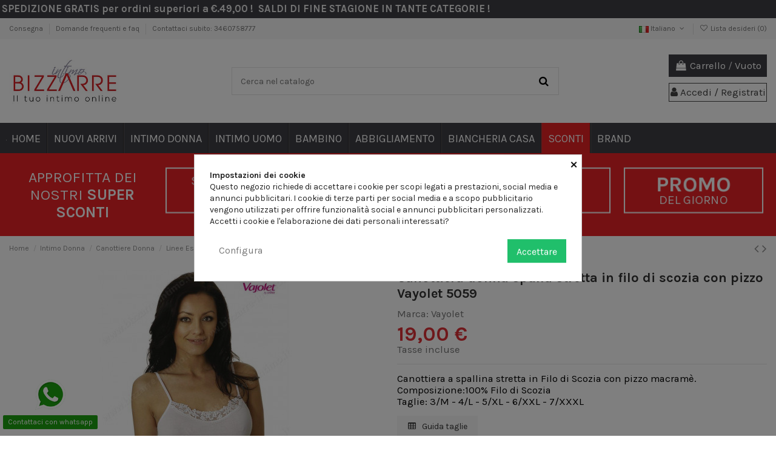

--- FILE ---
content_type: text/html; charset=utf-8
request_url: https://www.bizzarre-intimo.it/it/filo-di-scozia/canottiera-vayolet-art-5059
body_size: 45149
content:
<!doctype html>
<html lang="it">

<head>
    
        
  <meta charset="utf-8">


  <meta http-equiv="x-ua-compatible" content="ie=edge">



  <script async src="https://www.googletagmanager.com/gtag/js?id=UA-5782020-1"></script>
<script>
  
  window.dataLayer = window.dataLayer || [];
  function gtag(){dataLayer.push(arguments);}
  gtag('js', new Date());

  gtag('config', 'UA-5782020-1');
  
</script>
  


      <!-- Google Tag Manager -->
    <script>(function(w,d,s,l,i){w[l]=w[l]||[];w[l].push({'gtm.start':
      new Date().getTime(),event:'gtm.js'});var f=d.getElementsByTagName(s)[0],
              j=d.createElement(s),dl=l!='dataLayer'?'&l='+l:'';j.async=true;j.src=
              'https://www.googletagmanager.com/gtm.js?id='+i+dl;f.parentNode.insertBefore(j,f);
              })(window,document,'script','dataLayer','GTM-TNGNZXK');</script>
    <!-- End Google Tag Manager -->
  


  <title>Canottiera donna spalla stretta in filo di scozia con pizzo Vayolet 5059</title>
  
    
  
  
      <style>
    .topbar-notice-info{
      height: 30px;
      background-color: #3f3f45;
      color: #eeeeee;
            border-bottom: 1px solid #3f3f45;
          }
    .topbar-notice-info p{
      color: #eeeeee;
    }
          .scrolling > :first-child {
        animation: defilement-rtl 15s infinite linear;
      }
      </style>


  <div class="topbar-notice-info">
        <div class="inner-text scrolling">
      <p style="text-align:center;"><strong> SPEDIZIONE GRATIS </strong><strong>per ordini superiori a €.49,00 !  SALDI DI FINE STAGIONE IN TANTE CATEGORIE !</strong></p>
    </div>
  </div>


    <script type="text/javascript">
    var remove_duration = 1;
    var base = document.querySelector('.topbar-notice-info');

    document.querySelector('.close_bar').addEventListener('click', function(event) {
      base.remove();
      setCookie("infotopbar_hidden", '1', remove_duration);
    });

    if(getCookie("infotopbar_hidden") == "1") {
      base.remove();
    }

    function setCookie(cname, cvalue, exdays) {
      const d = new Date();
      d.setTime(d.getTime() + (exdays*24*60*60*1000));
      let expires = "expires="+ d.toUTCString();
      document.cookie = cname + "=" + cvalue + ";" + expires + ";path=/";
    }
    function getCookie(cname) {
      let name = cname + "=";
      let decodedCookie = decodeURIComponent(document.cookie);
      let ca = decodedCookie.split(';');
      for(let i = 0; i <ca.length; i++) {
        let c = ca[i];
        while (c.charAt(0) == ' ') {
          c = c.substring(1);
        }
        if (c.indexOf(name) == 0) {
          return c.substring(name.length, c.length);
        }
      }
      return "";
    }
  </script>

  
  <meta name="description" content="Canottiera a spallina stretta in Filo di Scozia con pizzo macramè.">
  <meta name="keywords" content="canottiera vayolet art 5059">
    
      <link rel="canonical" href="https://www.bizzarre-intimo.it/it/filo-di-scozia/canottiera-vayolet-art-5059">
    

  
          <link rel="alternate" href="https://www.bizzarre-intimo.it/it/filo-di-scozia/canottiera-vayolet-art-5059" hreflang="it">
            <link rel="alternate" href="https://www.bizzarre-intimo.it/it/filo-di-scozia/canottiera-vayolet-art-5059" hreflang="x-default">
                <link rel="alternate" href="https://www.bizzarre-intimo.it/en/scotland-yarn-line/vest-vayolet-art-5059" hreflang="en-us">
            

  
    <script type="application/ld+json">
  {
    "@context": "https://schema.org",
    "@id": "#store-organization",
    "@type": "Organization",
    "name" : "Bizzarre Intimo",
    "url" : "https://www.bizzarre-intimo.it/it/"
  }
</script>

<script type="application/ld+json">
  {
    "@context": "https://schema.org",
    "@type": "WebPage",
    "isPartOf": {
      "@type": "WebSite",
      "url":  "https://www.bizzarre-intimo.it/it/",
      "name": "Bizzarre Intimo"
    },
    "name": "Canottiera donna spalla stretta in filo di scozia con pizzo Vayolet 5059",
    "url":  "https://www.bizzarre-intimo.it/it/filo-di-scozia/canottiera-vayolet-art-5059"
  }
</script>


  <script type="application/ld+json">
    {
      "@context": "https://schema.org",
      "@type": "BreadcrumbList",
      "itemListElement": [
                  {
            "@type": "ListItem",
            "position": 1,
            "name": "Home",
            "item": "https://www.bizzarre-intimo.it/it/"
          },              {
            "@type": "ListItem",
            "position": 2,
            "name": "Intimo Donna ",
            "item": "https://www.bizzarre-intimo.it/it/intimo-donna"
          },              {
            "@type": "ListItem",
            "position": 3,
            "name": "Canottiere Donna ",
            "item": "https://www.bizzarre-intimo.it/it/canottiere-donna"
          },              {
            "@type": "ListItem",
            "position": 4,
            "name": "Linee Estive",
            "item": "https://www.bizzarre-intimo.it/it/linee-estive"
          },              {
            "@type": "ListItem",
            "position": 5,
            "name": "Filo di Scozia",
            "item": "https://www.bizzarre-intimo.it/it/filo-di-scozia"
          },              {
            "@type": "ListItem",
            "position": 6,
            "name": "Canottiera donna spalla stretta in filo di scozia con pizzo Vayolet 5059",
            "item": "https://www.bizzarre-intimo.it/it/filo-di-scozia/canottiera-vayolet-art-5059"
          }          ]
    }
  </script>


  

  
    <script type="application/ld+json">
  {
    "@context": "https://schema.org/",
    "@type": "Product",
    "@id": "#product-snippet-id",
    "name": "Canottiera donna spalla stretta in filo di scozia con pizzo Vayolet 5059",
    "description": "Canottiera a spallina stretta in Filo di Scozia con pizzo macramè.",
    "category": "Filo di Scozia",
    "image" :"https://www.bizzarre-intimo.it/15326-home_default/canottiera-vayolet-art-5059.jpg",    "sku": "236",
    "mpn": "236"
    ,"gtin13": "8302674438854"
        ,
    "brand": {
      "@type": "Brand",
      "name": "Vayolet"
    }
                ,
    "offers": {
      "@type": "Offer",
      "priceCurrency": "EUR",
      "name": "Canottiera donna spalla stretta in filo di scozia con pizzo Vayolet 5059",
      "price": "19",
      "url": "https://www.bizzarre-intimo.it/it/filo-di-scozia/canottiera-vayolet-art-5059#/1-colore-bianco/8-taglia-3_m",
      "priceValidUntil": "2026-02-07",
              "image": ["https://www.bizzarre-intimo.it/15326-thickbox_default/canottiera-vayolet-art-5059.jpg","https://www.bizzarre-intimo.it/6843-thickbox_default/canottiera-vayolet-art-5059.jpg"],
            "sku": "236",
      "mpn": "236",
      "gtin13": "8302674438854",                          "availability": "https://schema.org/InStock",
      "seller": {
        "@type": "Organization",
        "name": "Bizzarre Intimo"
      }
    }
      }
</script>


  
    
  



    <meta property="og:type" content="product">
    <meta property="og:url" content="https://www.bizzarre-intimo.it/it/filo-di-scozia/canottiera-vayolet-art-5059">
    <meta property="og:title" content="Canottiera donna spalla stretta in filo di scozia con pizzo Vayolet 5059">
    <meta property="og:site_name" content="Bizzarre Intimo">
    <meta property="og:description" content="Canottiera a spallina stretta in Filo di Scozia con pizzo macramè.">
            <meta property="og:image" content="https://www.bizzarre-intimo.it/15326-thickbox_default/canottiera-vayolet-art-5059.jpg">
        <meta property="og:image:width" content="1100">
        <meta property="og:image:height" content="1422">
    




      <meta name="viewport" content="initial-scale=1,user-scalable=no,maximum-scale=1,width=device-width">
  




  <link rel="icon" type="image/vnd.microsoft.icon" href="https://www.bizzarre-intimo.it/img/favicon.ico?1742369463">
  <link rel="shortcut icon" type="image/x-icon" href="https://www.bizzarre-intimo.it/img/favicon.ico?1742369463">
    




    <link rel="stylesheet" href="https://www.bizzarre-intimo.it/themes/bizzarre-child/assets/cache/theme-acd5341047.css" type="text/css" media="all">




<link rel="preload" as="font"
      href="/themes/bizzarre-child/assets/css/font-awesome/fonts/fontawesome-webfont.woff?v=4.7.0"
      type="font/woff" crossorigin="anonymous">
<link rel="preload" as="font"
      href="/themes/bizzarre-child/assets/css/font-awesome/fonts/fontawesome-webfont.woff2?v=4.7.0"
      type="font/woff2" crossorigin="anonymous">


<link  rel="preload stylesheet"  as="style" href="/themes/bizzarre-child/assets/css/font-awesome/css/font-awesome-preload.css"
       type="text/css" crossorigin="anonymous">


  

  <script>
        var IdxrcodfeesFrontConfig = {"taxes_in_cart":false,"usetax":true};
        var addtaxtototal = "0";
        var btGapTag = {"tagContent":{"tracking_type":{"label":"tracking_type","value":"view_item"},"content_type":{"label":"content_type","value":"'product'"},"contents":{"label":"contents","value":[{"item_id":236,"item_name":"Canottiera donna spalla stretta in filo di scozia con pizzo Vayolet 5059","currency":"EUR","item_category":"Filo di Scozia","price":"19.00","item_brand":"Vayolet","id":236,"name":"Canottiera donna spalla stretta in filo di scozia con pizzo Vayolet 5059","brand":"Vayolet","category":"Filo di Scozia","list_name":"Filo di Scozia"}]},"coupon_name":{"label":"coupon","value":"no_coupon"},"value":{"label":"value","value":19},"currency":{"label":"currency","value":"EUR"}},"bAddToCartTrigger":false,"btnAddToCart":"button.add-to-cart","elementCategoryProduct":"article.product-miniature","elementRemoveCart":"a.remove-from-cart","elementShipping":"input[type=radio]","elementPayment":".ps-shown-by-js","elementlogin":"button#submit-login","elementsignup":"div.no-account","elementWishCat":"button.wishlist-button-add","elementWishProd":"button.wishlist-button-add","gaId":"G-ZQLJZWG2CH","gaEnable":"1","bEnableUa":"1","sUAcode":"UA-5782020-1","ajaxUrl":"https:\/\/www.bizzarre-intimo.it\/it\/module\/ganalyticspro\/ajax","token":"4675524d99a8b877fb090357bb802b01","bRefund":false,"bPartialRefund":false,"bUseConsent":"0","bConsentHtmlElement":"","iConsentConsentLvl":0};
        var btPixel = {"btnAddToWishlist":"button.wishlist-button-add","tagContent":{"sPixel":"213619715119170","aDynTags":{"content_type":{"label":"content_type","value":"product"},"content_ids":{"label":"content_ids","value":"236"},"value":{"label":"value","value":19},"currency":{"label":"currency","value":"EUR"},"content_name":{"label":"content_name","value":"Canottiera donna spalla stretta in filo di scozia con pizzo Vayolet 5059"},"content_category":{"label":"content_category","value":"Filo di Scozia"}},"sCR":"\n","aTrackingType":{"label":"tracking_type","value":"ViewContent"},"sJsObjName":"oPixelFacebook"},"tagContentApi":"{\"sPixel\":\"213619715119170\",\"aDynTags\":{\"content_type\":{\"label\":\"content_type\",\"value\":\"product\"},\"content_ids\":{\"label\":\"content_ids\",\"value\":\"236\"},\"value\":{\"label\":\"value\",\"value\":19},\"currency\":{\"label\":\"currency\",\"value\":\"EUR\"},\"content_name\":{\"label\":\"content_name\",\"value\":\"Canottiera donna spalla stretta in filo di scozia con pizzo Vayolet 5059\"},\"content_category\":{\"label\":\"content_category\",\"value\":\"Filo di Scozia\"}},\"sCR\":\"\\n\",\"aTrackingType\":{\"label\":\"tracking_type\",\"value\":\"ViewContent\"},\"sJsObjName\":\"oPixelFacebook\"}","tagContentApiCheck":"0c729f30cffffa8d7ee96a5ed8d05eff","ApiToken":"2d6f386a2a405c64377eb4badaf0c367","pixel_id":"213619715119170","bUseConsent":"0","iConsentConsentLvl":0,"bConsentHtmlElement":"","bConsentHtmlElementSecond":"","bUseAxeption":"0","token":"4675524d99a8b877fb090357bb802b01","ajaxUrl":"https:\/\/www.bizzarre-intimo.it\/it\/module\/facebookproductad\/ajax","external_id":0,"useAdvancedMatching":false,"advancedMatchingData":false,"eventId":"\"6402\"","fbdaSeparator":"v","pixelCurrency":"EUR","comboExport":"0","prefix":"","prefixLang":"","useConversionApi":"1","useApiForPageView":"1","currentPage":"product","id_order":false,"id_product_attribute":false};
        var cartdetailFeeText = "Cash on delivery fee";
        var currencySign = "\u20ac";
        var displaypriceslink = "https:\/\/www.bizzarre-intimo.it\/it\/module\/idxcodfees\/price";
        var elementorFrontendConfig = {"isEditMode":"","stretchedSectionContainer":"","instagramToken":false,"is_rtl":false,"ajax_csfr_token_url":"https:\/\/www.bizzarre-intimo.it\/it\/module\/iqitelementor\/Actions?process=handleCsfrToken&ajax=1"};
        var google_address_api = "AIzaSyCO7f8kQKyTAvdg-B4BV_Ei4JcABGzImXY";
        var iqitTheme = {"rm_sticky":"0","rm_breakpoint":0,"op_preloader":"0","cart_style":"side","cart_confirmation":"modal","h_layout":"1","f_fixed":"","f_layout":"1","h_absolute":"0","h_sticky":"menu","hw_width":"inherit","hm_submenu_width":"fullwidth-background","h_search_type":"full","pl_lazyload":true,"pl_infinity":false,"pl_rollover":true,"pl_crsl_autoplay":false,"pl_slider_ld":4,"pl_slider_d":4,"pl_slider_t":3,"pl_slider_p":2,"pp_thumbs":"bottom","pp_zoom":"inner","pp_image_layout":"carousel","pp_tabs":"tabh","pl_grid_qty":false};
        var iqitcountdown_days = "giorni";
        var iqitextendedproduct = {"speed":"70"};
        var iqitfdc_from = 49;
        var iqitmegamenu = {"sticky":"false","containerSelector":"#wrapper > .container"};
        var iqitwishlist = {"nbProducts":0};
        var oosn_id_module = "125";
        var prestashop = {"cart":{"products":[],"totals":{"total":{"type":"total","label":"Totale","amount":0,"value":"0,00\u00a0\u20ac"},"total_including_tax":{"type":"total","label":"Totale (tasse incl.)","amount":0,"value":"0,00\u00a0\u20ac"},"total_excluding_tax":{"type":"total","label":"Totale (tasse escl.)","amount":0,"value":"0,00\u00a0\u20ac"}},"subtotals":{"products":{"type":"products","label":"Totale parziale","amount":0,"value":"0,00\u00a0\u20ac"},"discounts":null,"shipping":{"type":"shipping","label":"Spedizione","amount":0,"value":""},"tax":null},"products_count":0,"summary_string":"0 articoli","vouchers":{"allowed":1,"added":[]},"discounts":[],"minimalPurchase":0,"minimalPurchaseRequired":""},"currency":{"id":1,"name":"Euro","iso_code":"EUR","iso_code_num":"978","sign":"\u20ac"},"customer":{"lastname":null,"firstname":null,"email":null,"birthday":null,"newsletter":null,"newsletter_date_add":null,"optin":null,"website":null,"company":null,"siret":null,"ape":null,"is_logged":false,"gender":{"type":null,"name":null},"addresses":[]},"language":{"name":"Italiano (Italian)","iso_code":"it","locale":"it-IT","language_code":"it","is_rtl":"0","date_format_lite":"d\/m\/Y","date_format_full":"d\/m\/Y H:i:s","id":1},"page":{"title":"","canonical":"https:\/\/www.bizzarre-intimo.it\/it\/filo-di-scozia\/canottiera-vayolet-art-5059","meta":{"title":"Canottiera donna spalla stretta in filo di scozia con pizzo Vayolet 5059","description":"Canottiera a spallina stretta in Filo di Scozia con pizzo macram\u00e8.","keywords":"canottiera vayolet art 5059","robots":"index"},"page_name":"product","body_classes":{"lang-it":true,"lang-rtl":false,"country-IT":true,"currency-EUR":true,"layout-full-width":true,"page-product":true,"tax-display-enabled":true,"product-id-236":true,"product-Canottiera donna spalla stretta in filo di scozia con pizzo Vayolet 5059":true,"product-id-category-1081":true,"product-id-manufacturer-18":true,"product-id-supplier-0":true,"product-available-for-order":true},"admin_notifications":[]},"shop":{"name":"Bizzarre Intimo","logo":"https:\/\/www.bizzarre-intimo.it\/img\/logo-1650875033.jpg","stores_icon":"https:\/\/www.bizzarre-intimo.it\/img\/logo_stores.png","favicon":"https:\/\/www.bizzarre-intimo.it\/img\/favicon.ico"},"urls":{"base_url":"https:\/\/www.bizzarre-intimo.it\/","current_url":"https:\/\/www.bizzarre-intimo.it\/it\/filo-di-scozia\/canottiera-vayolet-art-5059","shop_domain_url":"https:\/\/www.bizzarre-intimo.it","img_ps_url":"https:\/\/www.bizzarre-intimo.it\/img\/","img_cat_url":"https:\/\/www.bizzarre-intimo.it\/img\/c\/","img_lang_url":"https:\/\/www.bizzarre-intimo.it\/img\/l\/","img_prod_url":"https:\/\/www.bizzarre-intimo.it\/img\/p\/","img_manu_url":"https:\/\/www.bizzarre-intimo.it\/img\/m\/","img_sup_url":"https:\/\/www.bizzarre-intimo.it\/img\/su\/","img_ship_url":"https:\/\/www.bizzarre-intimo.it\/img\/s\/","img_store_url":"https:\/\/www.bizzarre-intimo.it\/img\/st\/","img_col_url":"https:\/\/www.bizzarre-intimo.it\/img\/co\/","img_url":"https:\/\/www.bizzarre-intimo.it\/themes\/bizzarre-child\/assets\/img\/","css_url":"https:\/\/www.bizzarre-intimo.it\/themes\/bizzarre-child\/assets\/css\/","js_url":"https:\/\/www.bizzarre-intimo.it\/themes\/bizzarre-child\/assets\/js\/","pic_url":"https:\/\/www.bizzarre-intimo.it\/upload\/","pages":{"address":"https:\/\/www.bizzarre-intimo.it\/it\/indirizzo","addresses":"https:\/\/www.bizzarre-intimo.it\/it\/indirizzi","authentication":"https:\/\/www.bizzarre-intimo.it\/it\/login","cart":"https:\/\/www.bizzarre-intimo.it\/it\/carrello","category":"https:\/\/www.bizzarre-intimo.it\/it\/index.php?controller=category","cms":"https:\/\/www.bizzarre-intimo.it\/it\/index.php?controller=cms","contact":"https:\/\/www.bizzarre-intimo.it\/it\/contattarci","discount":"https:\/\/www.bizzarre-intimo.it\/it\/sconto","guest_tracking":"https:\/\/www.bizzarre-intimo.it\/it\/tracciatura-ospite","history":"https:\/\/www.bizzarre-intimo.it\/it\/cronologia-ordini","identity":"https:\/\/www.bizzarre-intimo.it\/it\/identita","index":"https:\/\/www.bizzarre-intimo.it\/it\/","my_account":"https:\/\/www.bizzarre-intimo.it\/it\/il-mio-account","order_confirmation":"https:\/\/www.bizzarre-intimo.it\/it\/conferma-ordine","order_detail":"https:\/\/www.bizzarre-intimo.it\/it\/index.php?controller=order-detail","order_follow":"https:\/\/www.bizzarre-intimo.it\/it\/segui-ordine","order":"https:\/\/www.bizzarre-intimo.it\/it\/ordine","order_return":"https:\/\/www.bizzarre-intimo.it\/it\/index.php?controller=order-return","order_slip":"https:\/\/www.bizzarre-intimo.it\/it\/buono-ordine","pagenotfound":"https:\/\/www.bizzarre-intimo.it\/it\/pagina-non-trovata","password":"https:\/\/www.bizzarre-intimo.it\/it\/recupero-password","pdf_invoice":"https:\/\/www.bizzarre-intimo.it\/it\/index.php?controller=pdf-invoice","pdf_order_return":"https:\/\/www.bizzarre-intimo.it\/it\/index.php?controller=pdf-order-return","pdf_order_slip":"https:\/\/www.bizzarre-intimo.it\/it\/index.php?controller=pdf-order-slip","prices_drop":"https:\/\/www.bizzarre-intimo.it\/it\/calo-prezzi","product":"https:\/\/www.bizzarre-intimo.it\/it\/index.php?controller=product","search":"https:\/\/www.bizzarre-intimo.it\/it\/ricerca","sitemap":"https:\/\/www.bizzarre-intimo.it\/it\/mappa del sito","stores":"https:\/\/www.bizzarre-intimo.it\/it\/negozi","supplier":"https:\/\/www.bizzarre-intimo.it\/it\/fornitore","register":"https:\/\/www.bizzarre-intimo.it\/it\/login?create_account=1","order_login":"https:\/\/www.bizzarre-intimo.it\/it\/ordine?login=1"},"alternative_langs":{"it":"https:\/\/www.bizzarre-intimo.it\/it\/filo-di-scozia\/canottiera-vayolet-art-5059","en-us":"https:\/\/www.bizzarre-intimo.it\/en\/scotland-yarn-line\/vest-vayolet-art-5059"},"theme_assets":"\/themes\/bizzarre-child\/assets\/","actions":{"logout":"https:\/\/www.bizzarre-intimo.it\/it\/?mylogout="},"no_picture_image":{"bySize":{"small_default":{"url":"https:\/\/www.bizzarre-intimo.it\/img\/p\/it-default-small_default.jpg","width":98,"height":127},"cart_default":{"url":"https:\/\/www.bizzarre-intimo.it\/img\/p\/it-default-cart_default.jpg","width":125,"height":162},"home_default":{"url":"https:\/\/www.bizzarre-intimo.it\/img\/p\/it-default-home_default.jpg","width":236,"height":305},"large_default":{"url":"https:\/\/www.bizzarre-intimo.it\/img\/p\/it-default-large_default.jpg","width":381,"height":492},"medium_default":{"url":"https:\/\/www.bizzarre-intimo.it\/img\/p\/it-default-medium_default.jpg","width":452,"height":584},"thickbox_default":{"url":"https:\/\/www.bizzarre-intimo.it\/img\/p\/it-default-thickbox_default.jpg","width":1100,"height":1422}},"small":{"url":"https:\/\/www.bizzarre-intimo.it\/img\/p\/it-default-small_default.jpg","width":98,"height":127},"medium":{"url":"https:\/\/www.bizzarre-intimo.it\/img\/p\/it-default-large_default.jpg","width":381,"height":492},"large":{"url":"https:\/\/www.bizzarre-intimo.it\/img\/p\/it-default-thickbox_default.jpg","width":1100,"height":1422},"legend":""},"loyaltyeditpoints_ajax_controller":"https:\/\/www.bizzarre-intimo.it\/it\/module\/loyaltyeditpoints\/ajax"},"configuration":{"display_taxes_label":true,"display_prices_tax_incl":true,"is_catalog":false,"show_prices":true,"opt_in":{"partner":false},"quantity_discount":{"type":"discount","label":"Sconto unit\u00e0"},"voucher_enabled":1,"return_enabled":1},"field_required":[],"breadcrumb":{"links":[{"title":"Home","url":"https:\/\/www.bizzarre-intimo.it\/it\/"},{"title":"Intimo Donna ","url":"https:\/\/www.bizzarre-intimo.it\/it\/intimo-donna"},{"title":"Canottiere Donna ","url":"https:\/\/www.bizzarre-intimo.it\/it\/canottiere-donna"},{"title":"Linee Estive","url":"https:\/\/www.bizzarre-intimo.it\/it\/linee-estive"},{"title":"Filo di Scozia","url":"https:\/\/www.bizzarre-intimo.it\/it\/filo-di-scozia"},{"title":"Canottiera donna spalla stretta in filo di scozia con pizzo Vayolet 5059","url":"https:\/\/www.bizzarre-intimo.it\/it\/filo-di-scozia\/canottiera-vayolet-art-5059"}],"count":6},"link":{"protocol_link":"https:\/\/","protocol_content":"https:\/\/","request_uri":"\/it\/filo-di-scozia\/canottiera-vayolet-art-5059"},"time":1769150512,"static_token":"4675524d99a8b877fb090357bb802b01","token":"a429ab664c70d431d8918c72fcefd117","debug":false};
        var prestashopFacebookAjaxController = "https:\/\/www.bizzarre-intimo.it\/it\/module\/ps_facebook\/Ajax";
      </script>



  <style>
            div#cookiesplus-modal,
        #cookiesplus-modal > div,
        #cookiesplus-modal p {
            background-color: #FFFFFF !important;
        }
    
    
            #cookiesplus-modal .cookiesplus-accept {
            background-color: #20BF6B !important;
        }
    
            #cookiesplus-modal .cookiesplus-accept {
            border: 1px solid #20BF6B !important;
        }
    

            #cookiesplus-modal .cookiesplus-accept {
            color: #FFFFFF !important;
        }
    
            #cookiesplus-modal .cookiesplus-accept {
            font-size: 16px !important;
        }
    
    
            #cookiesplus-modal .cookiesplus-more-information {
            background-color: #FFFFFF !important;
        }
    
            #cookiesplus-modal .cookiesplus-more-information {
            border: 1px solid #FFFFFF !important;
        }
    
            #cookiesplus-modal .cookiesplus-more-information {
            color: #7A7A7A !important;
        }
    
            #cookiesplus-modal .cookiesplus-more-information {
            font-size: 16px !important;
        }
    
    
            #cookiesplus-modal .cookiesplus-reject {
            background-color: #FFFFFF !important;
        }
    
            #cookiesplus-modal .cookiesplus-reject {
            border: 1px solid #FFFFFF !important;
        }
    
            #cookiesplus-modal .cookiesplus-reject {
            color: #7A7A7A !important;
        }
    
            #cookiesplus-modal .cookiesplus-reject {
            font-size: 16px !important;
        }
    
    
            #cookiesplus-modal .cookiesplus-save:not([disabled]) {
            background-color: #FFFFFF !important;
        }
    
            #cookiesplus-modal .cookiesplus-save:not([disabled]) {
            border: 1px solid #FFFFFF !important;
        }
    
            #cookiesplus-modal .cookiesplus-save:not([disabled]) {
            color: #7A7A7A !important;
        }
    
            #cookiesplus-modal .cookiesplus-save {
            font-size: 16px !important;
        }
    
    
    
    #cookiesplus-tab {
                            
        
            }
</style>

<!-- emarketing start -->





<!-- emarketing end --><script type="text/javascript">
	var ets_ct7_recaptcha_enabled = 1;
		var ets_ct7_recaptcha_v3 = 1;
	var ets_ct7_recaptcha_key = "6Lc8M04gAAAAAHJzJYVgyP18zC-rYlWq8ROTTg4M";
	</script>
	<script src="https://www.google.com/recaptcha/api.js?hl=it&render=6Lc8M04gAAAAAHJzJYVgyP18zC-rYlWq8ROTTg4M"></script>
<script type="text/javascript">

var url_basic_ets ='https://www.bizzarre-intimo.it/';
var link_contact_ets ='https://www.bizzarre-intimo.it/it/module/ets_contactform7/contact';

</script>	<script async src="https://www.googletagmanager.com/gtag/js?id=G-ZQLJZWG2CH"></script>
<script type="text/javascript">
    
        var oosn_front_controller_url = 'https://www.bizzarre-intimo.it/it/module/hioutofstocknotification/subscribe';
        var psv = 1.7;
        var oosn_secure_key = '3bb5954f1a9667aecb0c60b9aa928306';
        var oosn_position = 'page';
        var quantity = 28;
        var id_product = 236;
        var id_combination = 1476;
        var oosn_stock_managment = 1;
    
</script>
<script type="text/javascript">
    var ets_crosssell_16 =0;
</script>



<div style="display:none;" id="scalapay-minicart"><scalapay-widget
        type="product"
        frequency-number="30"
        number-of-installments="3"
        hide="false"
        hide-price="false"
        min="5"
        max="1500"
        amount-selectors='["#blockcart-content > div.cart-totals > div > span.value.float-right"]'
        currency-position="before"
        currency-display="symbol"
        logo-size="100"
        theme="primary"
        locale="it">
</scalapay-widget></div>
<script type="text/javascript">
    var scalapayclass = '.cart-totals';
    document.addEventListener('readystatechange', function(evt) {
    switch (evt.target.readyState) {
    case "complete":
     scalapayWidgetDiv2 = document.getElementById("scalapay-minicart");
      var priceBoxDiv = document.querySelector(scalapayclass);
            if (scalapayclass!='') {
                   // Append the scalapay Widget after the scalapayclass
                   if(priceBoxDiv!=null){
                     priceBoxDiv.insertAdjacentElement('afterend', scalapayWidgetDiv2);
                     document.getElementById("scalapay-minicart").style.display='block';
                   } 
            }
    break;
  }
}, false);
</script>

    <script>
        (() => {
            const esmScript = document.createElement('script');
            esmScript.src = 'https://cdn.scalapay.com/widget/v3/js/scalapay-widget.esm.js';
            esmScript.type = 'module';
            document.getElementsByTagName('head')[0].appendChild(esmScript);

            const widgetScript = document.createElement('script');
            widgetScript.src = 'https://cdn.scalapay.com/widget/v3/js/scalapay-widget.js';
            widgetScript.type = 'nomodule';
            document.getElementsByTagName('head')[0].appendChild(widgetScript);
        })()
    </script>
<style>
    .alert-loyalty {
        background-color: #fff6ca;
        border-color: #f8d100;
        color: #777777;
    }

    </style>

<script type="text/javascript">
    
</script>

<style>
    
</style>



    
            <meta property="product:pretax_price:amount" content="15.57377">
        <meta property="product:pretax_price:currency" content="EUR">
        <meta property="product:price:amount" content="19">
        <meta property="product:price:currency" content="EUR">
        
    

     <meta name="facebook-domain-verification" content="i3h8z34uagtcbynjhafyknwblnfvqc" /> </head>

<body id="product" class="lang-it country-it currency-eur layout-full-width page-product tax-display-enabled product-id-236 product-canottiera-donna-spalla-stretta-in-filo-di-scozia-con-pizzo-vayolet-5059 product-id-category-1081 product-id-manufacturer-18 product-id-supplier-0 product-available-for-order body-desktop-header-style-w-1">


            <!-- Google Tag Manager (noscript) -->
        <noscript><iframe src="https://www.googletagmanager.com/ns.html?id=GTM-TNGNZXK"
                          height="0" width="0" style="display:none;visibility:hidden"></iframe></noscript>
        <!-- End Google Tag Manager (noscript) -->
    




    


<main id="main-page-content"  >
    
            

    <header id="header" class="desktop-header-style-w-1">
        
            
  <div class="header-banner">
    
  </div>




            <nav class="header-nav">
        <div class="container">
    
        <div class="row justify-content-between">
            <div class="col col-auto col-md left-nav">
                                            <div class="block-iqitlinksmanager block-iqitlinksmanager-2 block-links-inline d-inline-block">
            <ul>
                                                            <li>
                            <a
                                    href="https://www.bizzarre-intimo.it/it/content/consegna"
                                    title="I nostri termini e condizioni di consegna"                                                                >
                                Consegna
                            </a>
                        </li>
                                                                                <li>
                            <a
                                    href="https://www.bizzarre-intimo.it/it/content/domande-frequenti"
                                    title="domande,informazioni,faq,spedizione"                                                                >
                                Domande frequenti e faq
                            </a>
                        </li>
                                                                                <li>
                            <a
                                    href="tel:+393460758777"
                                                                                                    >
                                Contattaci subito: 3460758777
                            </a>
                        </li>
                                                </ul>
        </div>
    
            </div>
            <div class="col col-auto center-nav text-center">
                
             </div>
            <div class="col col-auto col-md right-nav text-right">
                

<div id="language_selector" class="d-inline-block">
    <div class="language-selector-wrapper d-inline-block">
        <div class="language-selector dropdown js-dropdown">
            <a class="expand-more" data-toggle="dropdown" data-iso-code="it"><img width="16" height="11" src="https://www.bizzarre-intimo.it/img/l/1.jpg" alt="Italiano" class="img-fluid lang-flag" /> Italiano <i class="fa fa-angle-down fa-fw" aria-hidden="true"></i></a>
            <div class="dropdown-menu">
                <ul>
                                            <li  class="current" >
                            <a href="https://www.bizzarre-intimo.it/it/filo-di-scozia/canottiera-vayolet-art-5059" rel="alternate" hreflang="it"
                               class="dropdown-item"><img width="16" height="11" src="https://www.bizzarre-intimo.it/img/l/1.jpg" alt="Italiano" class="img-fluid lang-flag"  data-iso-code="it"/> Italiano</a>
                        </li>
                                            <li >
                            <a href="https://www.bizzarre-intimo.it/en/scotland-yarn-line/vest-vayolet-art-5059" rel="alternate" hreflang="en"
                               class="dropdown-item"><img width="16" height="11" src="https://www.bizzarre-intimo.it/img/l/2.jpg" alt="English" class="img-fluid lang-flag"  data-iso-code="en"/> English</a>
                        </li>
                                    </ul>
            </div>
        </div>
    </div>
</div>
<div class="d-inline-block">
    <a href="//www.bizzarre-intimo.it/it/module/iqitwishlist/view">
        <i class="fa fa-heart-o fa-fw" aria-hidden="true"></i> Lista desideri (<span
                id="iqitwishlist-nb"></span>)
    </a>
</div>

             </div>
        </div>

                        </div>
            </nav>
        



<div id="desktop-header" class="desktop-header-style-1">
    
            
<div class="header-top">
    <div id="desktop-header-container" class="container">
        <div class="row align-items-center">
                            <div class="col col-auto col-header-left">
                    <div id="desktop_logo">
                        
  <a href="https://www.bizzarre-intimo.it/it/">
    <img class="logo img-fluid"
         src="https://www.bizzarre-intimo.it/img/logo-1650875033.jpg"
                  alt="Bizzarre Intimo"
    >
  </a>

                    </div>
                    
                </div>
                <div class="col col-header-center">
                                                            <!-- Block search module TOP -->

<!-- Block search module TOP -->
<div id="search_widget" class="search-widget" data-search-controller-url="https://www.bizzarre-intimo.it/it/module/iqitsearch/searchiqit">
    <form method="get" action="https://www.bizzarre-intimo.it/it/module/iqitsearch/searchiqit">
        <div class="input-group">
            <input type="text" name="s" value="" data-all-text="Show all results"
                   data-blog-text="Blog post"
                   data-product-text="Vai al prodotto"
                   data-brands-text="Marca"
                   autocomplete="off" autocorrect="off" autocapitalize="off" spellcheck="false"
                   placeholder="Cerca nel catalogo" class="form-control form-search-control" />
            <button type="submit" class="search-btn">
                <i class="fa fa-search"></i>
            </button>
        </div>
    </form>
</div>
<!-- /Block search module TOP -->

<!-- /Block search module TOP -->


                    
                </div>
                        <div class="col col-auto col-header-right text-right">
                                    
                                            <div id="ps-shoppingcart-wrapper">
    <div id="ps-shoppingcart"
         class="header-cart-default ps-shoppingcart side-cart">
         <div id="blockcart" class="blockcart cart-preview"
         data-refresh-url="//www.bizzarre-intimo.it/it/module/ps_shoppingcart/ajax">
        <a id="cart-toogle" class="cart-toogle header-btn header-cart-btn" data-toggle="dropdown" data-display="static">
            <i class="fa fa-shopping-bag fa-fw icon" aria-hidden="true"><span class="cart-products-count-btn  d-none">0</span></i>
            <span class="info-wrapper">
            <span class="title">Carrello</span>
            <span class="cart-toggle-details">
            <span class="text-faded cart-separator"> / </span>
                            Vuoto
                        </span>
            </span>
        </a>
        <div id="_desktop_blockcart-content" class="dropdown-menu-custom dropdown-menu">
    <div id="blockcart-content" class="blockcart-content" >
        <div class="cart-title">
            <span class="modal-title">Carrello</span>
            <button type="button" id="js-cart-close" class="close">
                <span>×</span>
            </button>
            <hr>
        </div>
                    <span class="no-items">Non ci sono più articoli nel tuo carrello</span>
            </div>
</div> </div>




    </div>
</div>

                                        
                
                <div id="user_info">
            <a
                href="https://www.bizzarre-intimo.it/it/il-mio-account"
                title="Accedi al tuo account cliente"
                rel="nofollow"
        ><i class="fa fa-user" aria-hidden="true"></i>
            <span>Accedi / Registrati</span>
        </a>
    </div>


                
            </div>
            <div class="col-12">
                <div class="row">
                    <!-- Block Feedaty store widget -->


<style>
.fdt_carousel__controls label{
	text-align:unset;
}
</style>
<!-- END Block Feedaty store widget -->
                </div>
            </div>
        </div>
    </div>
</div>
<div class="container iqit-megamenu-container">	<div id="iqitmegamenu-wrapper" class="iqitmegamenu-wrapper iqitmegamenu-all">
		<div class="container container-iqitmegamenu">
		<div id="iqitmegamenu-horizontal" class="iqitmegamenu  clearfix" role="navigation">

								
				<nav id="cbp-hrmenu" class="cbp-hrmenu cbp-horizontal cbp-hrsub-narrow">
					<ul>
												<li id="cbp-hrmenu-tab-1" class="cbp-hrmenu-tab cbp-hrmenu-tab-1 ">
	<a href="https://www.bizzarre-intimo.it/it/" class="nav-link" >

								<span class="cbp-tab-title"> <i class="icon fa fa-home cbp-mainlink-icon"></i>
								Home</span>
														</a>
													</li>
												<li id="cbp-hrmenu-tab-2" class="cbp-hrmenu-tab cbp-hrmenu-tab-2 ">
	<a href="/it/nuovi-prodotti" class="nav-link" >

								<span class="cbp-tab-title">
								Nuovi arrivi</span>
														</a>
													</li>
												<li id="cbp-hrmenu-tab-4" class="cbp-hrmenu-tab cbp-hrmenu-tab-4  cbp-has-submeu">
	<a href="https://www.bizzarre-intimo.it/it/intimo-donna" class="nav-link" >

								<span class="cbp-tab-title">
								Intimo donna <i class="fa fa-angle-down cbp-submenu-aindicator"></i></span>
														</a>
														<div class="cbp-hrsub col-12">
								<div class="cbp-hrsub-inner">
									<div class="container iqitmegamenu-submenu-container">
									
																																	




<div class="row menu_row menu-element  first_rows menu-element-id-5">
                

                                                




    <div class="col-2 cbp-menu-column cbp-menu-element menu-element-id-6 ">
        <div class="cbp-menu-column-inner">
                        
                                                            <a href="https://www.bizzarre-intimo.it/it/marchi"
                           class="cbp-column-title nav-link">Marchi donna </a>
                                    
                
                    
                                                    <div class="row cbp-categories-row">
                                                                                                            <div class="col-12">
                                            <div class="cbp-category-link-w"><a href="https://www.bizzarre-intimo.it/it/marchi"
                                                                                class="cbp-column-title nav-link cbp-category-title">Marchi</a>
                                                                                                                                                    
    <ul class="cbp-links cbp-category-tree"><li  class="cbp-hrsub-haslevel2" ><div class="cbp-category-link-w"><a href="https://www.bizzarre-intimo.it/it/andra-lingerie">Andra Lingerie</a>
    <ul class="cbp-hrsub-level2"><li ><div class="cbp-category-link-w"><a href="https://www.bizzarre-intimo.it/it/linea-notte-primavera">Linea Notte Primavera</a></div></li></ul>
</div></li><li  class="cbp-hrsub-haslevel2" ><div class="cbp-category-link-w"><a href="https://www.bizzarre-intimo.it/it/intimo-infiore">Intimo Infiore</a>
    <ul class="cbp-hrsub-level2"><li ><div class="cbp-category-link-w"><a href="https://www.bizzarre-intimo.it/it/linea-micro-900">Linea Micro 900</a></div></li><li ><div class="cbp-category-link-w"><a href="https://www.bizzarre-intimo.it/it/linea-pizzo-novecento">Linea Pizzo Novecento</a></div></li><li ><div class="cbp-category-link-w"><a href="https://www.bizzarre-intimo.it/it/linea-la-nuit">Linea La Nuit</a></div></li><li ><div class="cbp-category-link-w"><a href="https://www.bizzarre-intimo.it/it/linea-ghost">Linea Ghost</a></div></li><li ><div class="cbp-category-link-w"><a href="https://www.bizzarre-intimo.it/it/linea-pizzo-5000">Linea Pizzo 5000</a></div></li><li ><div class="cbp-category-link-w"><a href="https://www.bizzarre-intimo.it/it/linea-so-fashion">Linea So Fashion</a></div></li><li ><div class="cbp-category-link-w"><a href="https://www.bizzarre-intimo.it/it/completi-moda-infiore">Completi Moda Infiore</a></div></li><li ><div class="cbp-category-link-w"><a href="https://www.bizzarre-intimo.it/it/linea-smart">Linea Smart</a></div></li><li ><div class="cbp-category-link-w"><a href="https://www.bizzarre-intimo.it/it/linea-basic-micro">Linea Basic Micro</a></div></li><li ><div class="cbp-category-link-w"><a href="https://www.bizzarre-intimo.it/it/linea-the-shape">Linea The Shape</a></div></li><li ><div class="cbp-category-link-w"><a href="https://www.bizzarre-intimo.it/it/linea-sport-infiore">Linea Sport Infiore</a></div></li><li ><div class="cbp-category-link-w"><a href="https://www.bizzarre-intimo.it/it/linea-cotton-touch">Linea Cotton Touch</a></div></li><li ><div class="cbp-category-link-w"><a href="https://www.bizzarre-intimo.it/it/linea-infiore-sollievo">Linea Infiore Sollievo</a></div></li></ul>
</div></li><li ><div class="cbp-category-link-w"><a href="https://www.bizzarre-intimo.it/it/ragno-donna">Ragno Donna</a></div></li><li  class="cbp-hrsub-haslevel2" ><div class="cbp-category-link-w"><a href="https://www.bizzarre-intimo.it/it/intimo-lormar">Intimo Lormar</a>
    <ul class="cbp-hrsub-level2"><li ><div class="cbp-category-link-w"><a href="https://www.bizzarre-intimo.it/it/linea-ultrashine">Linea Ultrashine</a></div></li><li ><div class="cbp-category-link-w"><a href="https://www.bizzarre-intimo.it/it/linea-lormar-yourbody">Linea Lormar YourBody</a></div></li><li ><div class="cbp-category-link-w"><a href="https://www.bizzarre-intimo.it/it/linea-nuovo-basic">Linea Nuovo Basic</a></div></li><li ><div class="cbp-category-link-w"><a href="https://www.bizzarre-intimo.it/it/linea-notte">Linea Notte</a></div></li><li ><div class="cbp-category-link-w"><a href="https://www.bizzarre-intimo.it/it/linea-lormar-extra-ordinary">Linea Lormar Extra Ordinary</a></div></li><li ><div class="cbp-category-link-w"><a href="https://www.bizzarre-intimo.it/it/linea-extra-organic-cotton">Linea Extra Organic Cotton</a></div></li><li ><div class="cbp-category-link-w"><a href="https://www.bizzarre-intimo.it/it/linea-saten">Linea Saten</a></div></li><li ><div class="cbp-category-link-w"><a href="https://www.bizzarre-intimo.it/it/completi-moda-lormar">Completi Moda Lormar</a></div></li><li ><div class="cbp-category-link-w"><a href="https://www.bizzarre-intimo.it/it/linea-frizzante">Linea Frizzante</a></div></li><li ><div class="cbp-category-link-w"><a href="https://www.bizzarre-intimo.it/it/linea-my-class">Linea My Class</a></div></li></ul>
</div></li><li  class="cbp-hrsub-haslevel2" ><div class="cbp-category-link-w"><a href="https://www.bizzarre-intimo.it/it/intimo-lepel">Intimo Lepel</a>
    <ul class="cbp-hrsub-level2"><li ><div class="cbp-category-link-w"><a href="https://www.bizzarre-intimo.it/it/linea-soiree">Linea Soiree</a></div></li><li ><div class="cbp-category-link-w"><a href="https://www.bizzarre-intimo.it/it/linea-lepel-design">Linea Lepel Design</a></div></li><li ><div class="cbp-category-link-w"><a href="https://www.bizzarre-intimo.it/it/linea-belseno-allure">Linea Belseno Allure</a></div></li><li ><div class="cbp-category-link-w"><a href="https://www.bizzarre-intimo.it/it/linea-belseno-pizzo-cotton">Linea Belseno Pizzo Cotton</a></div></li><li ><div class="cbp-category-link-w"><a href="https://www.bizzarre-intimo.it/it/linea-moon">Linea Moon</a></div></li><li ><div class="cbp-category-link-w"><a href="https://www.bizzarre-intimo.it/it/linea-segreto-cotton">Linea Segreto Cotton</a></div></li><li ><div class="cbp-category-link-w"><a href="https://www.bizzarre-intimo.it/it/linea-nuovo-belseno">Linea Nuovo Belseno </a></div></li><li ><div class="cbp-category-link-w"><a href="https://www.bizzarre-intimo.it/it/linea-belseno-pizzo">Linea Belseno Pizzo</a></div></li><li ><div class="cbp-category-link-w"><a href="https://www.bizzarre-intimo.it/it/linea-simply-cotone">Linea Simply Cotone</a></div></li><li ><div class="cbp-category-link-w"><a href="https://www.bizzarre-intimo.it/it/linea-segreto">Linea Segreto</a></div></li><li ><div class="cbp-category-link-w"><a href="https://www.bizzarre-intimo.it/it/linea-belseno-dolce-pizzo">Linea Belseno Dolce Pizzo</a></div></li><li ><div class="cbp-category-link-w"><a href="https://www.bizzarre-intimo.it/it/linea-donna-piu">Linea Donna Più</a></div></li></ul>
</div></li><li  class="cbp-hrsub-haslevel2" ><div class="cbp-category-link-w"><a href="https://www.bizzarre-intimo.it/it/intimo-si-e-lei">Intimo Si e Lei</a>
    <ul class="cbp-hrsub-level2"><li ><div class="cbp-category-link-w"><a href="https://www.bizzarre-intimo.it/it/linea-darling">Linea Darling</a></div></li><li ><div class="cbp-category-link-w"><a href="https://www.bizzarre-intimo.it/it/linea-allure">Linea Allure</a></div></li><li ><div class="cbp-category-link-w"><a href="https://www.bizzarre-intimo.it/it/linee-moda-sielei">Linee Moda SieLei</a></div></li><li ><div class="cbp-category-link-w"><a href="https://www.bizzarre-intimo.it/it/linea-sielei-every-body">Linea Sielei Every Body</a></div></li><li ><div class="cbp-category-link-w"><a href="https://www.bizzarre-intimo.it/it/linea-sielei-plus">Linea SieLei Plus</a></div></li><li ><div class="cbp-category-link-w"><a href="https://www.bizzarre-intimo.it/it/linea-natural-cotton">Linea Natural Cotton</a></div></li><li ><div class="cbp-category-link-w"><a href="https://www.bizzarre-intimo.it/it/linea-glam">Linea Glam</a></div></li><li ><div class="cbp-category-link-w"><a href="https://www.bizzarre-intimo.it/it/linea-wonder-lace">Linea Wonder Lace</a></div></li><li ><div class="cbp-category-link-w"><a href="https://www.bizzarre-intimo.it/it/linea-pure-love">Linea Pure Love</a></div></li><li ><div class="cbp-category-link-w"><a href="https://www.bizzarre-intimo.it/it/linea-comfort-fit">Linea Comfort Fit</a></div></li><li ><div class="cbp-category-link-w"><a href="https://www.bizzarre-intimo.it/it/linea-beauty">Linea Beauty</a></div></li><li ><div class="cbp-category-link-w"><a href="https://www.bizzarre-intimo.it/it/linea-flower">Linea Flower</a></div></li><li ><div class="cbp-category-link-w"><a href="https://www.bizzarre-intimo.it/it/linea-fantastic">Linea Fantastic</a></div></li><li ><div class="cbp-category-link-w"><a href="https://www.bizzarre-intimo.it/it/linea-donna-pizzo">Linea Donna Pizzo</a></div></li><li ><div class="cbp-category-link-w"><a href="https://www.bizzarre-intimo.it/it/linea-donna-white">Linea Donna White</a></div></li></ul>
</div></li><li  class="cbp-hrsub-haslevel2" ><div class="cbp-category-link-w"><a href="https://www.bizzarre-intimo.it/it/intimo-jadea">Intimo Jadea</a>
    <ul class="cbp-hrsub-level2"><li ><div class="cbp-category-link-w"><a href="https://www.bizzarre-intimo.it/it/linea-notte-jadea">Linea Notte Jadea</a></div></li><li ><div class="cbp-category-link-w"><a href="https://www.bizzarre-intimo.it/it/linea-basic-jadea">Linea Basic Jadea</a></div></li><li ><div class="cbp-category-link-w"><a href="https://www.bizzarre-intimo.it/it/linea-moda-jadea">Linea Moda Jadea</a></div></li></ul>
</div></li><li  class="cbp-hrsub-haslevel2" ><div class="cbp-category-link-w"><a href="https://www.bizzarre-intimo.it/it/intimo-gian-marco-venturi">Intimo Gian Marco Venturi</a>
    <ul class="cbp-hrsub-level2"><li ><div class="cbp-category-link-w"><a href="https://www.bizzarre-intimo.it/it/linea-moda-gmv">Linea Moda GMV</a></div></li><li ><div class="cbp-category-link-w"><a href="https://www.bizzarre-intimo.it/it/linea-basic-micro-gmv">Linea Basic Micro GMV</a></div></li><li ><div class="cbp-category-link-w"><a href="https://www.bizzarre-intimo.it/it/linea-basic-pizzo-gmv">Linea Basic Pizzo GMV</a></div></li></ul>
</div></li><li  class="cbp-hrsub-haslevel2" ><div class="cbp-category-link-w"><a href="https://www.bizzarre-intimo.it/it/intimo-selene">Intimo Selene</a>
    <ul class="cbp-hrsub-level2"><li ><div class="cbp-category-link-w"><a href="https://www.bizzarre-intimo.it/it/linea-regina">Linea Regina</a></div></li><li ><div class="cbp-category-link-w"><a href="https://www.bizzarre-intimo.it/it/linee-pizzo-selene">Linee Pizzo Selene</a></div></li><li ><div class="cbp-category-link-w"><a href="https://www.bizzarre-intimo.it/it/linea-mariluz">Linea Mariluz</a></div></li><li ><div class="cbp-category-link-w"><a href="https://www.bizzarre-intimo.it/it/linea-girl">Linea Girl</a></div></li><li ><div class="cbp-category-link-w"><a href="https://www.bizzarre-intimo.it/it/linea-microfibra-selene">Linea Microfibra Selene</a></div></li><li ><div class="cbp-category-link-w"><a href="https://www.bizzarre-intimo.it/it/linea-basic-selene">Linea Basic Selene</a></div></li></ul>
</div></li><li  class="cbp-hrsub-haslevel2" ><div class="cbp-category-link-w"><a href="https://www.bizzarre-intimo.it/it/intimo-cotonella">Intimo Cotonella</a>
    <ul class="cbp-hrsub-level2"><li ><div class="cbp-category-link-w"><a href="https://www.bizzarre-intimo.it/it/linea-intimo-e-body">Linea Intimo e Body</a></div></li></ul>
</div></li><li  class="cbp-hrsub-haslevel2" ><div class="cbp-category-link-w"><a href="https://www.bizzarre-intimo.it/it/intimo-pompea">Intimo Pompea</a>
    <ul class="cbp-hrsub-level2"><li ><div class="cbp-category-link-w"><a href="https://www.bizzarre-intimo.it/it/linea-feeling">Linea Feeling </a></div></li><li ><div class="cbp-category-link-w"><a href="https://www.bizzarre-intimo.it/it/linea-welness">Linea Welness</a></div></li></ul>
</div></li><li ><div class="cbp-category-link-w"><a href="https://www.bizzarre-intimo.it/it/kappa-donna">Kappa Donna</a></div></li><li ><div class="cbp-category-link-w"><a href="https://www.bizzarre-intimo.it/it/intimo-body-effect">Intimo Body Effect</a></div></li><li  class="cbp-hrsub-haslevel2" ><div class="cbp-category-link-w"><a href="https://www.bizzarre-intimo.it/it/intimo-gios">Intimo Gios</a>
    <ul class="cbp-hrsub-level2"><li ><div class="cbp-category-link-w"><a href="https://www.bizzarre-intimo.it/it/linea-dermo-dry">Linea Dermo Dry</a></div></li><li ><div class="cbp-category-link-w"><a href="https://www.bizzarre-intimo.it/it/linea-high-form">Linea High Form</a></div></li><li ><div class="cbp-category-link-w"><a href="https://www.bizzarre-intimo.it/it/linea-sensual">Linea Sensual</a></div></li><li ><div class="cbp-category-link-w"><a href="https://www.bizzarre-intimo.it/it/linea-cotone-modellante">Linea Cotone Modellante</a></div></li><li ><div class="cbp-category-link-w"><a href="https://www.bizzarre-intimo.it/it/linea-cotone-preformato">Linea Cotone Preformato</a></div></li><li ><div class="cbp-category-link-w"><a href="https://www.bizzarre-intimo.it/it/linea-cotton-style">Linea Cotton Style</a></div></li><li ><div class="cbp-category-link-w"><a href="https://www.bizzarre-intimo.it/it/linea-comfort">Linea Comfort</a></div></li><li ><div class="cbp-category-link-w"><a href="https://www.bizzarre-intimo.it/it/linea-eleganza-liscio">Linea Eleganza Liscio</a></div></li><li ><div class="cbp-category-link-w"><a href="https://www.bizzarre-intimo.it/it/linea-eleganza-pizzo-classic">Linea Eleganza Pizzo Classic</a></div></li><li ><div class="cbp-category-link-w"><a href="https://www.bizzarre-intimo.it/it/linea-cotone-elast-gios">Linea Cotone Elast. Gios</a></div></li><li ><div class="cbp-category-link-w"><a href="https://www.bizzarre-intimo.it/it/linea-basic-gios">Linea Basic Gios</a></div></li></ul>
</div></li><li  class="cbp-hrsub-haslevel2" ><div class="cbp-category-link-w"><a href="https://www.bizzarre-intimo.it/it/intimo-sloggi-donna">Intimo Sloggi Donna</a>
    <ul class="cbp-hrsub-level2"><li ><div class="cbp-category-link-w"><a href="https://www.bizzarre-intimo.it/it/linea-basic-donna">Linea Basic Donna</a></div></li><li ><div class="cbp-category-link-w"><a href="https://www.bizzarre-intimo.it/it/linea-chic">Linea Chic</a></div></li><li ><div class="cbp-category-link-w"><a href="https://www.bizzarre-intimo.it/it/linea-100">Linea 100</a></div></li><li ><div class="cbp-category-link-w"><a href="https://www.bizzarre-intimo.it/it/linea-control">Linea Control</a></div></li></ul>
</div></li></ul>

                                                                                            </div>
                                        </div>
                                                                                                </div>
                                            
                
            

                                                




<div class="row menu_row menu-element  menu-element-id-36">
                

            
                </div>
                            
            </div>    </div>
                                    




    <div class="col-2 cbp-menu-column cbp-menu-element menu-element-id-7 ">
        <div class="cbp-menu-column-inner">
                        
                                                            <a href="/it/altri-marchi"
                           class="cbp-column-title nav-link">Altri Marchi </a>
                                    
                
                    
                                                    <div class="row cbp-categories-row">
                                                                                                            <div class="col-12">
                                            <div class="cbp-category-link-w"><a href="https://www.bizzarre-intimo.it/it/altri-marchi"
                                                                                class="cbp-column-title nav-link cbp-category-title">Altri Marchi</a>
                                                                                                                                                    
    <ul class="cbp-links cbp-category-tree"><li ><div class="cbp-category-link-w"><a href="https://www.bizzarre-intimo.it/it/intimo-intimami">Intimo Intimami</a></div></li><li ><div class="cbp-category-link-w"><a href="https://www.bizzarre-intimo.it/it/garda-donna">Garda Donna</a></div></li><li ><div class="cbp-category-link-w"><a href="https://www.bizzarre-intimo.it/it/amica-linea-intimo">Amica Linea Intimo</a></div></li><li  class="cbp-hrsub-haslevel2" ><div class="cbp-category-link-w"><a href="https://www.bizzarre-intimo.it/it/intimo-intimidea">Intimo Intimidea</a>
    <ul class="cbp-hrsub-level2"><li ><div class="cbp-category-link-w"><a href="https://www.bizzarre-intimo.it/it/linea-new-jacquard">Linea New Jacquard</a></div></li><li ><div class="cbp-category-link-w"><a href="https://www.bizzarre-intimo.it/it/linea-basic-intimidea">Linea Basic Intimidea</a></div></li></ul>
</div></li><li ><div class="cbp-category-link-w"><a href="https://www.bizzarre-intimo.it/it/invisible-cotton">Invisible Cotton</a></div></li><li ><div class="cbp-category-link-w"><a href="https://www.bizzarre-intimo.it/it/intimo-rita">Intimo Rita</a></div></li><li  class="cbp-hrsub-haslevel2" ><div class="cbp-category-link-w"><a href="https://www.bizzarre-intimo.it/it/intimo-bellissima">Intimo Bellissima</a>
    <ul class="cbp-hrsub-level2"><li ><div class="cbp-category-link-w"><a href="https://www.bizzarre-intimo.it/it/linea-basic-bellissima">Linea Basic Bellissima</a></div></li></ul>
</div></li><li ><div class="cbp-category-link-w"><a href="https://www.bizzarre-intimo.it/it/magic-dream">Magic Dream</a></div></li><li  class="cbp-hrsub-haslevel2" ><div class="cbp-category-link-w"><a href="https://www.bizzarre-intimo.it/it/intimo-emy">Intimo Emy</a>
    <ul class="cbp-hrsub-level2"><li ><div class="cbp-category-link-w"><a href="https://www.bizzarre-intimo.it/it/linee-moda-emy">Linee Moda Emy</a></div></li><li ><div class="cbp-category-link-w"><a href="https://www.bizzarre-intimo.it/it/linee-basic-emy">LInee Basic Emy</a></div></li></ul>
</div></li><li ><div class="cbp-category-link-w"><a href="https://www.bizzarre-intimo.it/it/intimo-tramonte">Intimo Tramonte</a></div></li><li ><div class="cbp-category-link-w"><a href="https://www.bizzarre-intimo.it/it/intimo-vayolet">Intimo Vayolet</a></div></li><li  class="cbp-hrsub-haslevel2" ><div class="cbp-category-link-w"><a href="https://www.bizzarre-intimo.it/it/intimo-rosso-porpora">Intimo Rosso Porpora</a>
    <ul class="cbp-hrsub-level2"><li ><div class="cbp-category-link-w"><a href="https://www.bizzarre-intimo.it/it/linea-luxury">Linea Luxury</a></div></li></ul>
</div></li><li  class="cbp-hrsub-haslevel2" ><div class="cbp-category-link-w"><a href="https://www.bizzarre-intimo.it/it/intimo-pura">Intimo Pura</a>
    <ul class="cbp-hrsub-level2"><li ><div class="cbp-category-link-w"><a href="https://www.bizzarre-intimo.it/it/linea-basic-pura">Linea Basic Pura</a></div></li></ul>
</div></li><li  class="cbp-hrsub-haslevel2" ><div class="cbp-category-link-w"><a href="https://www.bizzarre-intimo.it/it/claudia-lemes-intimo">Claudia Lemes Intimo</a>
    <ul class="cbp-hrsub-level2"><li ><div class="cbp-category-link-w"><a href="https://www.bizzarre-intimo.it/it/linea-classic">Linea Classic</a></div></li></ul>
</div></li></ul>

                                                                                            </div>
                                        </div>
                                                                                                </div>
                                            
                
            

                                                




<div class="row menu_row menu-element  menu-element-id-38">
                

            
                </div>
                            
            </div>    </div>
                                    




    <div class="col-2 cbp-menu-column cbp-menu-element menu-element-id-8 ">
        <div class="cbp-menu-column-inner">
                        
                                                            <a href="https://www.bizzarre-intimo.it/it/reggiseni"
                           class="cbp-column-title nav-link">Reggiseni </a>
                                    
                
                    
                                                    <div class="row cbp-categories-row">
                                                                                                            <div class="col-12">
                                            <div class="cbp-category-link-w"><a href="https://www.bizzarre-intimo.it/it/reggiseni"
                                                                                class="cbp-column-title nav-link cbp-category-title">Reggiseni</a>
                                                                                                                                                    
    <ul class="cbp-links cbp-category-tree"><li ><div class="cbp-category-link-w"><a href="https://www.bizzarre-intimo.it/it/reggiseni-a-balconcino">Reggiseni a Balconcino</a></div></li><li ><div class="cbp-category-link-w"><a href="https://www.bizzarre-intimo.it/it/balconcino-imbottito">Balconcino imbottito</a></div></li><li ><div class="cbp-category-link-w"><a href="https://www.bizzarre-intimo.it/it/reggiseni-lisci">Reggiseni Lisci</a></div></li><li ><div class="cbp-category-link-w"><a href="https://www.bizzarre-intimo.it/it/reggiseni-a-triangolo">Reggiseni a triangolo</a></div></li><li ><div class="cbp-category-link-w"><a href="https://www.bizzarre-intimo.it/it/reggiseni-classici">Reggiseni Classici</a></div></li><li ><div class="cbp-category-link-w"><a href="https://www.bizzarre-intimo.it/it/reggiseni-in-pizzo">Reggiseni in pizzo</a></div></li><li ><div class="cbp-category-link-w"><a href="https://www.bizzarre-intimo.it/it/reggiseni-a-fascia">Reggiseni a fascia</a></div></li><li ><div class="cbp-category-link-w"><a href="https://www.bizzarre-intimo.it/it/reggiseni-senza-ferretto">Reggiseni senza ferretto</a></div></li><li ><div class="cbp-category-link-w"><a href="https://www.bizzarre-intimo.it/it/reggiseni-push-up">Reggiseni Push-up</a></div></li><li ><div class="cbp-category-link-w"><a href="https://www.bizzarre-intimo.it/it/reggiseni-sportivi">Reggiseni sportivi</a></div></li></ul>

                                                                                            </div>
                                        </div>
                                                                                                </div>
                                            
                
            

                                                




<div class="row menu_row menu-element  menu-element-id-39">
                

                                                




    <div class="col-12 cbp-menu-column cbp-menu-element menu-element-id-40 cbp-empty-column">
        <div class="cbp-menu-column-inner">
                        
                                                            <a href="https://www.bizzarre-intimo.it/it/guaine"
                           class="cbp-column-title nav-link">Guaine </a>
                                    
                
            

            
            </div>    </div>
                            
                </div>
                            
            </div>    </div>
                                    




    <div class="col-2 cbp-menu-column cbp-menu-element menu-element-id-14 ">
        <div class="cbp-menu-column-inner">
                        
                                                            <a href="https://www.bizzarre-intimo.it/it/calze-e-collant"
                           class="cbp-column-title nav-link">Calze e Collant </a>
                                    
                
                    
                                                    <div class="row cbp-categories-row">
                                                                                                            <div class="col-12">
                                            <div class="cbp-category-link-w"><a href="https://www.bizzarre-intimo.it/it/calze-e-collant"
                                                                                class="cbp-column-title nav-link cbp-category-title">Calze e Collant</a>
                                                                                                                                                    
    <ul class="cbp-links cbp-category-tree"><li  class="cbp-hrsub-haslevel2" ><div class="cbp-category-link-w"><a href="https://www.bizzarre-intimo.it/it/filodoro">Filodoro</a>
    <ul class="cbp-hrsub-level2"><li ><div class="cbp-category-link-w"><a href="https://www.bizzarre-intimo.it/it/classici-filodoro">Classici Filodoro</a></div></li></ul>
</div></li><li  class="cbp-hrsub-haslevel2" ><div class="cbp-category-link-w"><a href="https://www.bizzarre-intimo.it/it/omsa">Omsa</a>
    <ul class="cbp-hrsub-level2"><li ><div class="cbp-category-link-w"><a href="https://www.bizzarre-intimo.it/it/classici-omsa">Classici Omsa</a></div></li></ul>
</div></li><li ><div class="cbp-category-link-w"><a href="https://www.bizzarre-intimo.it/it/elly-collant">Elly</a></div></li><li ><div class="cbp-category-link-w"><a href="https://www.bizzarre-intimo.it/it/gladys">Gladys</a></div></li><li ><div class="cbp-category-link-w"><a href="https://www.bizzarre-intimo.it/it/donna-bc">Donna BC</a></div></li><li  class="cbp-hrsub-haslevel2" ><div class="cbp-category-link-w"><a href="https://www.bizzarre-intimo.it/it/golden-lady">Golden Lady</a>
    <ul class="cbp-hrsub-level2"><li ><div class="cbp-category-link-w"><a href="https://www.bizzarre-intimo.it/it/classici-golden-lady">Classici Golden Lady</a></div></li></ul>
</div></li><li ><div class="cbp-category-link-w"><a href="https://www.bizzarre-intimo.it/it/pompea-collant">Pompea Collant</a></div></li><li  class="cbp-hrsub-haslevel2" ><div class="cbp-category-link-w"><a href="https://www.bizzarre-intimo.it/it/san-pellegrino">San Pellegrino</a>
    <ul class="cbp-hrsub-level2"><li ><div class="cbp-category-link-w"><a href="https://www.bizzarre-intimo.it/it/classici-sp">Classici S.P.</a></div></li></ul>
</div></li><li ><div class="cbp-category-link-w"><a href="https://www.bizzarre-intimo.it/it/selecta">Selecta</a></div></li></ul>

                                                                                            </div>
                                        </div>
                                                                                                </div>
                                            
                
            

                                                




<div class="row menu_row menu-element  menu-element-id-44">
                

                                                




    <div class="col-12 cbp-menu-column cbp-menu-element menu-element-id-9 cbp-empty-column">
        <div class="cbp-menu-column-inner">
                        
                                                            <a href="https://www.bizzarre-intimo.it/it/reggicalze-e-giarrettiere"
                           class="cbp-column-title nav-link">Reggicalze e Giarrettiere </a>
                                    
                
            

            
            </div>    </div>
                                    




    <div class="col-12 cbp-menu-column cbp-menu-element menu-element-id-43 cbp-empty-column">
        <div class="cbp-menu-column-inner">
                        
                                                            <a href="https://www.bizzarre-intimo.it/it/calzini-donna"
                           class="cbp-column-title nav-link">Calzini Donna </a>
                                    
                
            

            
            </div>    </div>
                            
                </div>
                            
            </div>    </div>
                                    




    <div class="col-2 cbp-menu-column cbp-menu-element menu-element-id-29 ">
        <div class="cbp-menu-column-inner">
                        
                                                            <a href="/it/perizoma"
                           class="cbp-column-title nav-link">Perizoma </a>
                                    
                
                    
                                                    <div class="row cbp-categories-row">
                                                                                                            <div class="col-12">
                                            <div class="cbp-category-link-w"><a href="https://www.bizzarre-intimo.it/it/perizoma"
                                                                                class="cbp-column-title nav-link cbp-category-title">Perizoma</a>
                                                                                                                                                    
    <ul class="cbp-links cbp-category-tree"><li ><div class="cbp-category-link-w"><a href="https://www.bizzarre-intimo.it/it/perizoma-lisci">Perizoma lisci</a></div></li><li ><div class="cbp-category-link-w"><a href="https://www.bizzarre-intimo.it/it/perizoma-in-pizzo">Perizoma in pizzo</a></div></li></ul>

                                                                                            </div>
                                        </div>
                                                                                                </div>
                                            
                
            

                                                




<div class="row menu_row menu-element  menu-element-id-35">
                

                                                




    <div class="col-12 cbp-menu-column cbp-menu-element menu-element-id-41 ">
        <div class="cbp-menu-column-inner">
                        
                                                            <a href="https://www.bizzarre-intimo.it/it/culotte-e-short"
                           class="cbp-column-title nav-link">Culotte e Short </a>
                                    
                
                    
                                                    <div class="row cbp-categories-row">
                                                                                                            <div class="col-12">
                                            <div class="cbp-category-link-w"><a href="https://www.bizzarre-intimo.it/it/culotte-e-short"
                                                                                class="cbp-column-title nav-link cbp-category-title">Culotte e Short</a>
                                                                                                                                                    
    <ul class="cbp-links cbp-category-tree"><li ><div class="cbp-category-link-w"><a href="https://www.bizzarre-intimo.it/it/culotte-lisce">Culotte lisce</a></div></li><li ><div class="cbp-category-link-w"><a href="https://www.bizzarre-intimo.it/it/culotte-in-pizzo">Culotte in pizzo</a></div></li></ul>

                                                                                            </div>
                                        </div>
                                                                                                </div>
                                            
                
            

            
            </div>    </div>
                                    




    <div class="col-12 cbp-menu-column cbp-menu-element menu-element-id-50 ">
        <div class="cbp-menu-column-inner">
                        
                                                            <a href="https://www.bizzarre-intimo.it/it/brasiliane"
                           class="cbp-column-title nav-link">Brasiliane </a>
                                    
                
                    
                                                    <div class="row cbp-categories-row">
                                                                                                            <div class="col-12">
                                            <div class="cbp-category-link-w"><a href="https://www.bizzarre-intimo.it/it/brasiliane"
                                                                                class="cbp-column-title nav-link cbp-category-title">Brasiliane</a>
                                                                                                                                                    
    <ul class="cbp-links cbp-category-tree"><li ><div class="cbp-category-link-w"><a href="https://www.bizzarre-intimo.it/it/brasiliane-lisce">Brasiliane lisce</a></div></li><li ><div class="cbp-category-link-w"><a href="https://www.bizzarre-intimo.it/it/brasiliane-in-pizzo">Brasiliane in pizzo</a></div></li></ul>

                                                                                            </div>
                                        </div>
                                                                                                </div>
                                            
                
            

            
            </div>    </div>
                                    




    <div class="col-12 cbp-menu-column cbp-menu-element menu-element-id-51 ">
        <div class="cbp-menu-column-inner">
                        
                                                            <a href="https://www.bizzarre-intimo.it/it/slip-donna"
                           class="cbp-column-title nav-link">Slip Donna </a>
                                    
                
                    
                                                    <div class="row cbp-categories-row">
                                                                                                            <div class="col-12">
                                            <div class="cbp-category-link-w"><a href="https://www.bizzarre-intimo.it/it/slip-donna"
                                                                                class="cbp-column-title nav-link cbp-category-title">Slip donna</a>
                                                                                                                                                    
    <ul class="cbp-links cbp-category-tree"><li ><div class="cbp-category-link-w"><a href="https://www.bizzarre-intimo.it/it/slip-lisci">Slip lisci</a></div></li><li ><div class="cbp-category-link-w"><a href="https://www.bizzarre-intimo.it/it/slip-in-pizzo">Slip in pizzo</a></div></li></ul>

                                                                                            </div>
                                        </div>
                                                                                                </div>
                                            
                
            

            
            </div>    </div>
                            
                </div>
                            
            </div>    </div>
                                    




    <div class="col-2 cbp-menu-column cbp-menu-element menu-element-id-10 ">
        <div class="cbp-menu-column-inner">
                        
                                                            <a href="https://www.bizzarre-intimo.it/it/pigiami-donna"
                           class="cbp-column-title nav-link">Pigiami donna </a>
                                    
                
                    
                                                    <div class="row cbp-categories-row">
                                                                                                            <div class="col-12">
                                            <div class="cbp-category-link-w"><a href="https://www.bizzarre-intimo.it/it/pigiami-donna"
                                                                                class="cbp-column-title nav-link cbp-category-title">Pigiami Donna</a>
                                                                                                                                                    
    <ul class="cbp-links cbp-category-tree"><li  class="cbp-hrsub-haslevel2" ><div class="cbp-category-link-w"><a href="https://www.bizzarre-intimo.it/it/inverno">Inverno</a>
    <ul class="cbp-hrsub-level2"><li ><div class="cbp-category-link-w"><a href="https://www.bizzarre-intimo.it/it/pigiami-cotone-caldo">Pigiami cotone caldo</a></div></li><li ><div class="cbp-category-link-w"><a href="https://www.bizzarre-intimo.it/it/vestaglie">Vestaglie</a></div></li><li ><div class="cbp-category-link-w"><a href="https://www.bizzarre-intimo.it/it/pigiami-felpati-e-pail">Pigiami felpati e pail</a></div></li><li ><div class="cbp-category-link-w"><a href="https://www.bizzarre-intimo.it/it/camicie-da-notte-cotone-caldo">Camicie da notte cotone caldo</a></div></li><li ><div class="cbp-category-link-w"><a href="https://www.bizzarre-intimo.it/it/camicie-da-notte-felpate">Camicie da notte felpate</a></div></li></ul>
</div></li><li  class="cbp-hrsub-haslevel2" ><div class="cbp-category-link-w"><a href="https://www.bizzarre-intimo.it/it/primavera">Primavera</a>
    <ul class="cbp-hrsub-level2"><li ><div class="cbp-category-link-w"><a href="https://www.bizzarre-intimo.it/it/pigiami-primavera">Pigiami Primavera</a></div></li><li ><div class="cbp-category-link-w"><a href="https://www.bizzarre-intimo.it/it/vestaglie-primavera">Vestaglie Primavera</a></div></li><li ><div class="cbp-category-link-w"><a href="https://www.bizzarre-intimo.it/it/camicie-da-notte-primavera">Camicie da notte Primavera</a></div></li></ul>
</div></li><li  class="cbp-hrsub-haslevel2" ><div class="cbp-category-link-w"><a href="https://www.bizzarre-intimo.it/it/estate">Estate</a>
    <ul class="cbp-hrsub-level2"><li ><div class="cbp-category-link-w"><a href="https://www.bizzarre-intimo.it/it/pigiami-estivi">Pigiami Estivi</a></div></li><li ><div class="cbp-category-link-w"><a href="https://www.bizzarre-intimo.it/it/camicie-da-notte-estive">Camicie da notte Estive</a></div></li></ul>
</div></li></ul>

                                                                                            </div>
                                        </div>
                                                                                                </div>
                                            
                
            

                                                




<div class="row menu_row menu-element  menu-element-id-49">
                

                                                




    <div class="col-12 cbp-menu-column cbp-menu-element menu-element-id-52 ">
        <div class="cbp-menu-column-inner">
                        
                                                            <a href="https://www.bizzarre-intimo.it/it/canottiere-donna"
                           class="cbp-column-title nav-link">Canottiere Donna </a>
                                    
                
                    
                                                    <div class="row cbp-categories-row">
                                                                                                            <div class="col-12">
                                            <div class="cbp-category-link-w"><a href="https://www.bizzarre-intimo.it/it/canottiere-donna"
                                                                                class="cbp-column-title nav-link cbp-category-title">Canottiere Donna </a>
                                                                                                                                                    
    <ul class="cbp-links cbp-category-tree"><li  class="cbp-hrsub-haslevel2" ><div class="cbp-category-link-w"><a href="https://www.bizzarre-intimo.it/it/linee-estive">Linee Estive</a>
    <ul class="cbp-hrsub-level2"><li ><div class="cbp-category-link-w"><a href="https://www.bizzarre-intimo.it/it/cotone-elasticizzato">Cotone elasticizzato</a></div></li><li ><div class="cbp-category-link-w"><a href="https://www.bizzarre-intimo.it/it/filo-di-scozia">Filo di Scozia</a></div></li><li ><div class="cbp-category-link-w"><a href="https://www.bizzarre-intimo.it/it/cotone">Cotone</a></div></li><li ><div class="cbp-category-link-w"><a href="https://www.bizzarre-intimo.it/it/microfibra-e-modal">Microfibra e Modal</a></div></li></ul>
</div></li><li  class="cbp-hrsub-haslevel2" ><div class="cbp-category-link-w"><a href="https://www.bizzarre-intimo.it/it/linee-invernali">Linee Invernali</a>
    <ul class="cbp-hrsub-level2"><li ><div class="cbp-category-link-w"><a href="https://www.bizzarre-intimo.it/it/cashmere">Cashmere</a></div></li><li ><div class="cbp-category-link-w"><a href="https://www.bizzarre-intimo.it/it/cotone-felpato">Cotone felpato</a></div></li><li ><div class="cbp-category-link-w"><a href="https://www.bizzarre-intimo.it/it/lana-e-lanaseta">Lana e lana/seta</a></div></li><li ><div class="cbp-category-link-w"><a href="https://www.bizzarre-intimo.it/it/lana-cotone">Lana-cotone</a></div></li></ul>
</div></li></ul>

                                                                                            </div>
                                        </div>
                                                                                                </div>
                                            
                
            

            
            </div>    </div>
                                    




    <div class="col-12 cbp-menu-column cbp-menu-element menu-element-id-42 cbp-empty-column">
        <div class="cbp-menu-column-inner">
                        
                                                            <a href="https://www.bizzarre-intimo.it/it/completi-donna"
                           class="cbp-column-title nav-link">Completi Donna </a>
                                    
                
            

            
            </div>    </div>
                                    




    <div class="col-12 cbp-menu-column cbp-menu-element menu-element-id-13 cbp-empty-column">
        <div class="cbp-menu-column-inner">
                        
                                                            <a href="https://www.bizzarre-intimo.it/it/body-e-guepiere"
                           class="cbp-column-title nav-link">Body e Guepiere </a>
                                    
                
            

            
            </div>    </div>
                                    




    <div class="col-12 cbp-menu-column cbp-menu-element menu-element-id-47 cbp-empty-column">
        <div class="cbp-menu-column-inner">
                        
                                                            <a href="https://www.bizzarre-intimo.it/it/baby-doll"
                           class="cbp-column-title nav-link">Baby Doll </a>
                                    
                
            

            
            </div>    </div>
                                    




    <div class="col-12 cbp-menu-column cbp-menu-element menu-element-id-48 cbp-empty-column">
        <div class="cbp-menu-column-inner">
                        
                                                            <a href="https://www.bizzarre-intimo.it/it/sottovesti"
                           class="cbp-column-title nav-link">Sottovesti </a>
                                    
                
            

            
            </div>    </div>
                                    




    <div class="col-12 cbp-menu-column cbp-menu-element menu-element-id-53 cbp-empty-column">
        <div class="cbp-menu-column-inner">
                        
                                                            <a href="https://www.bizzarre-intimo.it/it/intimo-pre-maman"
                           class="cbp-column-title nav-link">Intimo Pre Maman </a>
                                    
                
            

            
            </div>    </div>
                                    




    <div class="col-12 cbp-menu-column cbp-menu-element menu-element-id-45 cbp-empty-column">
        <div class="cbp-menu-column-inner">
                        
                                                            <a href="https://www.bizzarre-intimo.it/it/intimo-sexy"
                           class="cbp-column-title nav-link">Intimo Sexy </a>
                                    
                
            

            
            </div>    </div>
                            
                </div>
                            
            </div>    </div>
                            
                </div>
																					
																			</div>
								</div>
							</div>
													</li>
												<li id="cbp-hrmenu-tab-5" class="cbp-hrmenu-tab cbp-hrmenu-tab-5  cbp-has-submeu">
	<a href="https://www.bizzarre-intimo.it/it/intimo-uomo" class="nav-link" >

								<span class="cbp-tab-title">
								Intimo uomo <i class="fa fa-angle-down cbp-submenu-aindicator"></i></span>
														</a>
														<div class="cbp-hrsub col-12">
								<div class="cbp-hrsub-inner">
									<div class="container iqitmegamenu-submenu-container">
									
																																	




<div class="row menu_row menu-element  first_rows menu-element-id-5">
                

                                                




    <div class="col-2 cbp-menu-column cbp-menu-element menu-element-id-6 ">
        <div class="cbp-menu-column-inner">
                        
                                                            <a href="https://www.bizzarre-intimo.it/it/marchi-uomo"
                           class="cbp-column-title nav-link">Marchi uomo </a>
                                    
                
                    
                                                    <div class="row cbp-categories-row">
                                                                                                            <div class="col-12">
                                            <div class="cbp-category-link-w"><a href="https://www.bizzarre-intimo.it/it/marchi-uomo"
                                                                                class="cbp-column-title nav-link cbp-category-title">Marchi Uomo</a>
                                                                                                                                                    
    <ul class="cbp-links cbp-category-tree"><li  class="cbp-hrsub-haslevel2" ><div class="cbp-category-link-w"><a href="https://www.bizzarre-intimo.it/it/navigare">Navigare</a>
    <ul class="cbp-hrsub-level2"><li ><div class="cbp-category-link-w"><a href="https://www.bizzarre-intimo.it/it/linee-moda-navigare">Linee Moda Navigare</a></div></li><li ><div class="cbp-category-link-w"><a href="https://www.bizzarre-intimo.it/it/linea-cotone-elast-navigare">Linea cotone elast. Navigare</a></div></li><li ><div class="cbp-category-link-w"><a href="https://www.bizzarre-intimo.it/it/linea-cotone-navigare">Linea Cotone Navigare</a></div></li><li ><div class="cbp-category-link-w"><a href="https://www.bizzarre-intimo.it/it/linea-cotone-caldo-navigare">Linea Cotone Caldo Navigare</a></div></li></ul>
</div></li><li  class="cbp-hrsub-haslevel2" ><div class="cbp-category-link-w"><a href="https://www.bizzarre-intimo.it/it/enrico-coveri">Enrico Coveri</a>
    <ul class="cbp-hrsub-level2"><li ><div class="cbp-category-link-w"><a href="https://www.bizzarre-intimo.it/it/linea-cotone-elast-ec">Linea Cotone Elast. E.C.</a></div></li><li ><div class="cbp-category-link-w"><a href="https://www.bizzarre-intimo.it/it/linea-cotton-stretch">Linea Cotton Stretch</a></div></li><li ><div class="cbp-category-link-w"><a href="https://www.bizzarre-intimo.it/it/linea-cotton-basic">Linea Cotton Basic</a></div></li><li ><div class="cbp-category-link-w"><a href="https://www.bizzarre-intimo.it/it/linea-cotone-caldo">Linea Cotone Caldo</a></div></li></ul>
</div></li><li ><div class="cbp-category-link-w"><a href="https://www.bizzarre-intimo.it/it/umbro-uomo">Umbro Uomo</a></div></li><li ><div class="cbp-category-link-w"><a href="https://www.bizzarre-intimo.it/it/marina-yachting">Marina Yachting</a></div></li><li  class="cbp-hrsub-haslevel2" ><div class="cbp-category-link-w"><a href="https://www.bizzarre-intimo.it/it/pompea">Pompea</a>
    <ul class="cbp-hrsub-level2"><li ><div class="cbp-category-link-w"><a href="https://www.bizzarre-intimo.it/it/linea-microfibra-pompea">Linea Microfibra Pompea</a></div></li></ul>
</div></li><li  class="cbp-hrsub-haslevel2" ><div class="cbp-category-link-w"><a href="https://www.bizzarre-intimo.it/it/nottingham">Nottingham</a>
    <ul class="cbp-hrsub-level2"><li ><div class="cbp-category-link-w"><a href="https://www.bizzarre-intimo.it/it/filo-di-scozia-nottingham">Filo di Scozia Nottingham</a></div></li><li ><div class="cbp-category-link-w"><a href="https://www.bizzarre-intimo.it/it/cotone-nottingham">Cotone Nottingham</a></div></li><li ><div class="cbp-category-link-w"><a href="https://www.bizzarre-intimo.it/it/cotone-elast-nottingham">Cotone elast. Nottingham</a></div></li><li ><div class="cbp-category-link-w"><a href="https://www.bizzarre-intimo.it/it/cotone-felpato-nottingham">Cotone felpato Nottingham</a></div></li></ul>
</div></li><li  class="cbp-hrsub-haslevel2" ><div class="cbp-category-link-w"><a href="https://www.bizzarre-intimo.it/it/oltremare">Oltremare</a>
    <ul class="cbp-hrsub-level2"><li ><div class="cbp-category-link-w"><a href="https://www.bizzarre-intimo.it/it/linee-invernali-oltremare">Linee Invernali Oltremare</a></div></li><li ><div class="cbp-category-link-w"><a href="https://www.bizzarre-intimo.it/it/linee-estive-oltremare">Linee Estive Oltremare</a></div></li></ul>
</div></li><li  class="cbp-hrsub-haslevel2" ><div class="cbp-category-link-w"><a href="https://www.bizzarre-intimo.it/it/alpina-uomo">Alpina uomo</a>
    <ul class="cbp-hrsub-level2"><li ><div class="cbp-category-link-w"><a href="https://www.bizzarre-intimo.it/it/linea-pura-lana-alpina">Linea Pura Lana Alpina</a></div></li></ul>
</div></li><li  class="cbp-hrsub-haslevel2" ><div class="cbp-category-link-w"><a href="https://www.bizzarre-intimo.it/it/club-88">Club 88</a>
    <ul class="cbp-hrsub-level2"><li ><div class="cbp-category-link-w"><a href="https://www.bizzarre-intimo.it/it/cotone-e-filo-di-scozia-club-88">Cotone e Filo di Scozia Club 88</a></div></li><li ><div class="cbp-category-link-w"><a href="https://www.bizzarre-intimo.it/it/cotone-felpato-club-88">Cotone felpato Club 88</a></div></li></ul>
</div></li><li  class="cbp-hrsub-haslevel2" ><div class="cbp-category-link-w"><a href="https://www.bizzarre-intimo.it/it/cagi">Cagi</a>
    <ul class="cbp-hrsub-level2"><li ><div class="cbp-category-link-w"><a href="https://www.bizzarre-intimo.it/it/cotone-e-filo-di-scozia-cagi">Cotone e Filo di Scozia Cagi</a></div></li></ul>
</div></li><li  class="cbp-hrsub-haslevel2" ><div class="cbp-category-link-w"><a href="https://www.bizzarre-intimo.it/it/gicipi">Gicipi</a>
    <ul class="cbp-hrsub-level2"><li ><div class="cbp-category-link-w"><a href="https://www.bizzarre-intimo.it/it/cotone-e-filo-di-scozia-gicipi">Cotone e Filo di Scozia Gicipi</a></div></li><li ><div class="cbp-category-link-w"><a href="https://www.bizzarre-intimo.it/it/misto-lana">Misto lana</a></div></li></ul>
</div></li><li  class="cbp-hrsub-haslevel2" ><div class="cbp-category-link-w"><a href="https://www.bizzarre-intimo.it/it/liabel">Liabel</a>
    <ul class="cbp-hrsub-level2"><li ><div class="cbp-category-link-w"><a href="https://www.bizzarre-intimo.it/it/cotone-elast-liabel">Cotone elast. Liabel</a></div></li><li ><div class="cbp-category-link-w"><a href="https://www.bizzarre-intimo.it/it/cotone-liabel">Cotone Liabel</a></div></li><li ><div class="cbp-category-link-w"><a href="https://www.bizzarre-intimo.it/it/filo-di-scozia-liabel">Filo di Scozia Liabel</a></div></li><li ><div class="cbp-category-link-w"><a href="https://www.bizzarre-intimo.it/it/cotone-felpato-liabel">Cotone felpato Liabel</a></div></li><li ><div class="cbp-category-link-w"><a href="https://www.bizzarre-intimo.it/it/misto-lana-liabel">Misto Lana Liabel</a></div></li><li ><div class="cbp-category-link-w"><a href="https://www.bizzarre-intimo.it/it/lanacotone-liabel">Lana/cotone Liabel</a></div></li></ul>
</div></li><li  class="cbp-hrsub-haslevel2" ><div class="cbp-category-link-w"><a href="https://www.bizzarre-intimo.it/it/axiom">Axiom</a>
    <ul class="cbp-hrsub-level2"><li ><div class="cbp-category-link-w"><a href="https://www.bizzarre-intimo.it/it/cotone-elast-axiom">Cotone elast. Axiom</a></div></li><li ><div class="cbp-category-link-w"><a href="https://www.bizzarre-intimo.it/it/filo-di-scozia-axiom">Filo di Scozia Axiom</a></div></li><li ><div class="cbp-category-link-w"><a href="https://www.bizzarre-intimo.it/it/cotone-felpato-axiom">Cotone felpato Axiom</a></div></li><li ><div class="cbp-category-link-w"><a href="https://www.bizzarre-intimo.it/it/linea-microfibra-axiom">Linea Microfibra Axiom</a></div></li></ul>
</div></li><li  class="cbp-hrsub-haslevel2" ><div class="cbp-category-link-w"><a href="https://www.bizzarre-intimo.it/it/garda">Garda</a>
    <ul class="cbp-hrsub-level2"><li ><div class="cbp-category-link-w"><a href="https://www.bizzarre-intimo.it/it/linea-ginni">Linea Ginni</a></div></li><li ><div class="cbp-category-link-w"><a href="https://www.bizzarre-intimo.it/it/linea-filo-di-scozia">Linea Filo di Scozia</a></div></li><li ><div class="cbp-category-link-w"><a href="https://www.bizzarre-intimo.it/it/linea-cotone-elastico">Linea Cotone elastico</a></div></li><li ><div class="cbp-category-link-w"><a href="https://www.bizzarre-intimo.it/it/linea-cotone">Linea Cotone</a></div></li><li ><div class="cbp-category-link-w"><a href="https://www.bizzarre-intimo.it/it/cotone-e-modal">Cotone e Modal</a></div></li></ul>
</div></li><li  class="cbp-hrsub-haslevel2" ><div class="cbp-category-link-w"><a href="https://www.bizzarre-intimo.it/it/fragi">Fragi</a>
    <ul class="cbp-hrsub-level2"><li ><div class="cbp-category-link-w"><a href="https://www.bizzarre-intimo.it/it/cotone-fragi">Cotone Fragi</a></div></li></ul>
</div></li></ul>

                                                                                            </div>
                                        </div>
                                                                                                </div>
                                            
                
            

            
            </div>    </div>
                                    




    <div class="col-2 cbp-menu-column cbp-menu-element menu-element-id-7 ">
        <div class="cbp-menu-column-inner">
                        
                                                            <a href="https://www.bizzarre-intimo.it/it/altri-marchi-uomo"
                           class="cbp-column-title nav-link">Altri Marchi Uomo </a>
                                    
                
                    
                                                    <div class="row cbp-categories-row">
                                                                                                            <div class="col-12">
                                            <div class="cbp-category-link-w"><a href="https://www.bizzarre-intimo.it/it/altri-marchi-uomo"
                                                                                class="cbp-column-title nav-link cbp-category-title">Altri marchi Uomo</a>
                                                                                                                                                    
    <ul class="cbp-links cbp-category-tree"><li ><div class="cbp-category-link-w"><a href="https://www.bizzarre-intimo.it/it/ragno">Ragno</a></div></li><li ><div class="cbp-category-link-w"><a href="https://www.bizzarre-intimo.it/it/intimami-uomo">Intimami uomo</a></div></li><li ><div class="cbp-category-link-w"><a href="https://www.bizzarre-intimo.it/it/armata-di-mare">Armata di Mare</a></div></li><li ><div class="cbp-category-link-w"><a href="https://www.bizzarre-intimo.it/it/lotto-uomo">Lotto Uomo</a></div></li><li ><div class="cbp-category-link-w"><a href="https://www.bizzarre-intimo.it/it/cotonella-uomo">Cotonella Uomo</a></div></li><li ><div class="cbp-category-link-w"><a href="https://www.bizzarre-intimo.it/it/kappa">Kappa</a></div></li><li ><div class="cbp-category-link-w"><a href="https://www.bizzarre-intimo.it/it/sloggi-uomo">Sloggi Uomo</a></div></li><li ><div class="cbp-category-link-w"><a href="https://www.bizzarre-intimo.it/it/tramonte-">Tramonte</a></div></li><li ><div class="cbp-category-link-w"><a href="https://www.bizzarre-intimo.it/it/ever-uomo">Ever Uomo</a></div></li><li ><div class="cbp-category-link-w"><a href="https://www.bizzarre-intimo.it/it/sergio-tacchini">Sergio Tacchini</a></div></li><li ><div class="cbp-category-link-w"><a href="https://www.bizzarre-intimo.it/it/rosso-porpora">Rosso Porpora</a></div></li><li ><div class="cbp-category-link-w"><a href="https://www.bizzarre-intimo.it/it/olimpia">Olimpia</a></div></li><li ><div class="cbp-category-link-w"><a href="https://www.bizzarre-intimo.it/it/primal">Primal</a></div></li><li ><div class="cbp-category-link-w"><a href="https://www.bizzarre-intimo.it/it/moretta">Moretta</a></div></li></ul>

                                                                                            </div>
                                        </div>
                                                                                                </div>
                                            
                
            

            
            </div>    </div>
                                    




    <div class="col-2 cbp-menu-column cbp-menu-element menu-element-id-8 ">
        <div class="cbp-menu-column-inner">
                        
                                                            <a href="/it/pigiami-uomo"
                           class="cbp-column-title nav-link">Pigiami Uomo </a>
                                    
                
                    
                                                    <div class="row cbp-categories-row">
                                                                                                            <div class="col-12">
                                            <div class="cbp-category-link-w"><a href="https://www.bizzarre-intimo.it/it/pigiami-uomo"
                                                                                class="cbp-column-title nav-link cbp-category-title">Pigiami Uomo</a>
                                                                                                                                                    
    <ul class="cbp-links cbp-category-tree"><li  class="cbp-hrsub-haslevel2" ><div class="cbp-category-link-w"><a href="https://www.bizzarre-intimo.it/it/inverno-uomo">Inverno Uomo</a>
    <ul class="cbp-hrsub-level2"><li ><div class="cbp-category-link-w"><a href="https://www.bizzarre-intimo.it/it/cotone-caldo-uomo">Cotone caldo Uomo</a></div></li><li ><div class="cbp-category-link-w"><a href="https://www.bizzarre-intimo.it/it/vestaglie-e-giacche-uomo">Vestaglie e Giacche Uomo</a></div></li><li ><div class="cbp-category-link-w"><a href="https://www.bizzarre-intimo.it/it/felpati-e-pail-uomo">Felpati e Pail Uomo</a></div></li></ul>
</div></li><li ><div class="cbp-category-link-w"><a href="https://www.bizzarre-intimo.it/it/primavera-uomo">Primavera Uomo</a></div></li><li ><div class="cbp-category-link-w"><a href="https://www.bizzarre-intimo.it/it/estate-uomo">Estate Uomo</a></div></li></ul>

                                                                                            </div>
                                        </div>
                                                                                                </div>
                                            
                
            

            
            </div>    </div>
                                    




    <div class="col-2 cbp-menu-column cbp-menu-element menu-element-id-9 ">
        <div class="cbp-menu-column-inner">
                        
                                                            <a href="https://www.bizzarre-intimo.it/it/calzini-uomo"
                           class="cbp-column-title nav-link">Calzini uomo </a>
                                    
                
                    
                                                    <div class="row cbp-categories-row">
                                                                                                            <div class="col-12">
                                            <div class="cbp-category-link-w"><a href="https://www.bizzarre-intimo.it/it/calzini-uomo"
                                                                                class="cbp-column-title nav-link cbp-category-title">Calzini uomo</a>
                                                                                                                                                    
    <ul class="cbp-links cbp-category-tree"><li ><div class="cbp-category-link-w"><a href="https://www.bizzarre-intimo.it/it/linea-sport">Linea sport</a></div></li><li ><div class="cbp-category-link-w"><a href="https://www.bizzarre-intimo.it/it/linea-classica-inverno">Linea Classica Inverno</a></div></li><li ><div class="cbp-category-link-w"><a href="https://www.bizzarre-intimo.it/it/linea-classica-cotone">Linea Classica Cotone</a></div></li><li ><div class="cbp-category-link-w"><a href="https://www.bizzarre-intimo.it/it/linea-micro">Linea Micro</a></div></li></ul>

                                                                                            </div>
                                        </div>
                                                                                                </div>
                                            
                
            

            
            </div>    </div>
                                    




    <div class="col-2 cbp-menu-column cbp-menu-element menu-element-id-10 ">
        <div class="cbp-menu-column-inner">
                        
                                                            <a href="https://www.bizzarre-intimo.it/it/maglieria-intima"
                           class="cbp-column-title nav-link">Maglieria intima </a>
                                    
                
                    
                                                    <div class="row cbp-categories-row">
                                                                                                            <div class="col-12">
                                            <div class="cbp-category-link-w"><a href="https://www.bizzarre-intimo.it/it/maglieria-intima"
                                                                                class="cbp-column-title nav-link cbp-category-title">Maglieria intima</a>
                                                                                                                                                    
    <ul class="cbp-links cbp-category-tree"><li ><div class="cbp-category-link-w"><a href="https://www.bizzarre-intimo.it/it/maglieria-estiva-uomo">Maglieria Estiva Uomo</a></div></li><li ><div class="cbp-category-link-w"><a href="https://www.bizzarre-intimo.it/it/maglieria-invernale-uomo">Maglieria Invernale Uomo</a></div></li></ul>

                                                                                            </div>
                                        </div>
                                                                                                </div>
                                            
                
            

            
            </div>    </div>
                                    




    <div class="col-2 cbp-menu-column cbp-menu-element menu-element-id-11 cbp-empty-column">
        <div class="cbp-menu-column-inner">
                        
                                                            <a href="https://www.bizzarre-intimo.it/it/completi-intimi-uomo"
                           class="cbp-column-title nav-link">Completi intimi uomo </a>
                                    
                
            

                                                




<div class="row menu_row menu-element  menu-element-id-12">
                

                                                




    <div class="col-12 cbp-menu-column cbp-menu-element menu-element-id-13 cbp-empty-column">
        <div class="cbp-menu-column-inner">
                        
                                                            <a href="https://www.bizzarre-intimo.it/it/boxer-uomo"
                           class="cbp-column-title nav-link">Boxer uomo </a>
                                    
                
            

            
            </div>    </div>
                                    




    <div class="col-12 cbp-menu-column cbp-menu-element menu-element-id-14 cbp-empty-column">
        <div class="cbp-menu-column-inner">
                        
                                                            <a href="https://www.bizzarre-intimo.it/it/slip-uomo"
                           class="cbp-column-title nav-link">Slip uomo </a>
                                    
                
            

            
            </div>    </div>
                            
                </div>
                            
            </div>    </div>
                            
                </div>
																					
																			</div>
								</div>
							</div>
													</li>
												<li id="cbp-hrmenu-tab-6" class="cbp-hrmenu-tab cbp-hrmenu-tab-6  cbp-has-submeu">
	<a href="/it/bambini" class="nav-link" >

								<span class="cbp-tab-title">
								Bambino <i class="fa fa-angle-down cbp-submenu-aindicator"></i></span>
														</a>
														<div class="cbp-hrsub col-12">
								<div class="cbp-hrsub-inner">
									<div class="container iqitmegamenu-submenu-container">
									
																																	




<div class="row menu_row menu-element  first_rows menu-element-id-5">
                

                                                




    <div class="col-3 cbp-menu-column cbp-menu-element menu-element-id-6 ">
        <div class="cbp-menu-column-inner">
                        
                                                            <a href="/it/intimo-bambina"
                           class="cbp-column-title nav-link">Intimo bambina </a>
                                    
                
                    
                                                    <div class="row cbp-categories-row">
                                                                                                            <div class="col-12">
                                            <div class="cbp-category-link-w"><a href="https://www.bizzarre-intimo.it/it/intimo-bambina"
                                                                                class="cbp-column-title nav-link cbp-category-title">Intimo Bambina</a>
                                                                                                                                                    
    <ul class="cbp-links cbp-category-tree"><li ><div class="cbp-category-link-w"><a href="https://www.bizzarre-intimo.it/it/slip-e-culotte-bimba">Slip e culotte Bimba</a></div></li><li ><div class="cbp-category-link-w"><a href="https://www.bizzarre-intimo.it/it/linee-estive-bimba">Linee Estive Bimba</a></div></li><li ><div class="cbp-category-link-w"><a href="https://www.bizzarre-intimo.it/it/linee-invernali-bimba">Linee Invernali Bimba</a></div></li></ul>

                                                                                            </div>
                                        </div>
                                                                                                </div>
                                            
                
            

            
            </div>    </div>
                                    




    <div class="col-3 cbp-menu-column cbp-menu-element menu-element-id-7 ">
        <div class="cbp-menu-column-inner">
                        
                                                            <a href="/it/intimo-bambino"
                           class="cbp-column-title nav-link">Intimo bambino </a>
                                    
                
                    
                                                    <div class="row cbp-categories-row">
                                                                                                            <div class="col-12">
                                            <div class="cbp-category-link-w"><a href="https://www.bizzarre-intimo.it/it/intimo-bambino"
                                                                                class="cbp-column-title nav-link cbp-category-title">Intimo Bambino</a>
                                                                                                                                                    
    <ul class="cbp-links cbp-category-tree"><li ><div class="cbp-category-link-w"><a href="https://www.bizzarre-intimo.it/it/linea-estive-bimbo">Linea Estive Bimbo</a></div></li><li ><div class="cbp-category-link-w"><a href="https://www.bizzarre-intimo.it/it/linee-invernali-bimbo">Linee Invernali Bimbo</a></div></li><li ><div class="cbp-category-link-w"><a href="https://www.bizzarre-intimo.it/it/boxer-e-slip-bimbo">Boxer e Slip Bimbo</a></div></li></ul>

                                                                                            </div>
                                        </div>
                                                                                                </div>
                                            
                
            

            
            </div>    </div>
                                    




    <div class="col-3 cbp-menu-column cbp-menu-element menu-element-id-8 ">
        <div class="cbp-menu-column-inner">
                        
                                                            <a href="/it/pigiami-bambini"
                           class="cbp-column-title nav-link">Pigiami Bambini </a>
                                    
                
                    
                                                    <div class="row cbp-categories-row">
                                                                                                            <div class="col-12">
                                            <div class="cbp-category-link-w"><a href="https://www.bizzarre-intimo.it/it/pigiami-bambini"
                                                                                class="cbp-column-title nav-link cbp-category-title">Pigiami bambini</a>
                                                                                                                                                    
    <ul class="cbp-links cbp-category-tree"><li  class="cbp-hrsub-haslevel2" ><div class="cbp-category-link-w"><a href="https://www.bizzarre-intimo.it/it/pigiami-bambino">Pigiami Bambino</a>
    <ul class="cbp-hrsub-level2"><li ><div class="cbp-category-link-w"><a href="https://www.bizzarre-intimo.it/it/primavera-estate-bimbo">Primavera - Estate Bimbo</a></div></li><li ><div class="cbp-category-link-w"><a href="https://www.bizzarre-intimo.it/it/inverno-bimbo">Inverno Bimbo</a></div></li></ul>
</div></li><li  class="cbp-hrsub-haslevel2" ><div class="cbp-category-link-w"><a href="https://www.bizzarre-intimo.it/it/pigiami-bambina">Pigiami Bambina</a>
    <ul class="cbp-hrsub-level2"><li ><div class="cbp-category-link-w"><a href="https://www.bizzarre-intimo.it/it/primavera-estate-bimba">Primavera - Estate bimba</a></div></li><li ><div class="cbp-category-link-w"><a href="https://www.bizzarre-intimo.it/it/inverno-bambina">Inverno bambina</a></div></li></ul>
</div></li></ul>

                                                                                            </div>
                                        </div>
                                                                                                </div>
                                            
                
            

                                                




<div class="row menu_row menu-element  menu-element-id-22">
                

                                                




    <div class="col-12 cbp-menu-column cbp-menu-element menu-element-id-23 cbp-empty-column">
        <div class="cbp-menu-column-inner">
                        
                                                            <a href="/it/grembiuli-scuola-e-asilo"
                           class="cbp-column-title nav-link">Grembiuli scuola e asilo </a>
                                    
                
            

            
            </div>    </div>
                                    




    <div class="col-12 cbp-menu-column cbp-menu-element menu-element-id-16 cbp-empty-column">
        <div class="cbp-menu-column-inner">
                        
                                                            <a href="/it/abbigliamento-bambini"
                           class="cbp-column-title nav-link">Abbigliamento bambini </a>
                                    
                
            

            
            </div>    </div>
                                    




    <div class="col-12 cbp-menu-column cbp-menu-element menu-element-id-17 cbp-empty-column">
        <div class="cbp-menu-column-inner">
                        
                                                            <a href="/it/calze-bambini"
                           class="cbp-column-title nav-link">Calze bambini </a>
                                    
                
            

            
            </div>    </div>
                            
                </div>
                            
            </div>    </div>
                                    




    <div class="col-3 cbp-menu-column cbp-menu-element menu-element-id-10 ">
        <div class="cbp-menu-column-inner">
                        
                                                            <a href="/it/neonato"
                           class="cbp-column-title nav-link">Neonato </a>
                                    
                
                    
                                                    <div class="row cbp-categories-row">
                                                                                                            <div class="col-12">
                                            <div class="cbp-category-link-w"><a href="https://www.bizzarre-intimo.it/it/neonato"
                                                                                class="cbp-column-title nav-link cbp-category-title">Neonato</a>
                                                                                                                                                    
    <ul class="cbp-links cbp-category-tree"><li ><div class="cbp-category-link-w"><a href="https://www.bizzarre-intimo.it/it/abbigliamento-neonato">Abbigliamento neonato</a></div></li><li ><div class="cbp-category-link-w"><a href="https://www.bizzarre-intimo.it/it/intimo-neonato">Intimo neonato</a></div></li><li ><div class="cbp-category-link-w"><a href="https://www.bizzarre-intimo.it/it/corredino-neonato">Corredino neonato</a></div></li><li ><div class="cbp-category-link-w"><a href="https://www.bizzarre-intimo.it/it/accessori-neonato">Accessori neonato</a></div></li></ul>

                                                                                            </div>
                                        </div>
                                                                                                </div>
                                            
                
            

            
            </div>    </div>
                            
                </div>
																					
																			</div>
								</div>
							</div>
													</li>
												<li id="cbp-hrmenu-tab-8" class="cbp-hrmenu-tab cbp-hrmenu-tab-8  cbp-has-submeu">
	<a href="/it/abbigliamento" class="nav-link" >

								<span class="cbp-tab-title">
								Abbigliamento <i class="fa fa-angle-down cbp-submenu-aindicator"></i></span>
														</a>
														<div class="cbp-hrsub col-12">
								<div class="cbp-hrsub-inner">
									<div class="container iqitmegamenu-submenu-container">
									
																																	




<div class="row menu_row menu-element  first_rows menu-element-id-5">
                

                                                




    <div class="col-2 cbp-menu-column cbp-menu-element menu-element-id-6 cbp-empty-column">
        <div class="cbp-menu-column-inner">
                        
                                                            <a href="/it/abbigliamento-donna"
                           class="cbp-column-title nav-link">Abbigliamento donna </a>
                                    
                
            

            
            </div>    </div>
                                    




    <div class="col-2 cbp-menu-column cbp-menu-element menu-element-id-7 cbp-empty-column">
        <div class="cbp-menu-column-inner">
                        
                                                            <a href="/it/abbigliamento-uomo"
                           class="cbp-column-title nav-link">Abbigliamento uomo </a>
                                    
                
            

            
            </div>    </div>
                            
                </div>
																					
																			</div>
								</div>
							</div>
													</li>
												<li id="cbp-hrmenu-tab-9" class="cbp-hrmenu-tab cbp-hrmenu-tab-9  cbp-has-submeu">
	<a href="/it/biancheria-casa" class="nav-link" >

								<span class="cbp-tab-title">
								Biancheria casa <i class="fa fa-angle-down cbp-submenu-aindicator"></i></span>
														</a>
														<div class="cbp-hrsub col-12">
								<div class="cbp-hrsub-inner">
									<div class="container iqitmegamenu-submenu-container">
									
																																	




<div class="row menu_row menu-element  first_rows menu-element-id-5">
                

                                                




    <div class="col-2 cbp-menu-column cbp-menu-element menu-element-id-6 cbp-empty-column">
        <div class="cbp-menu-column-inner">
                        
                                                            <a href="/it/camera-da-letto"
                           class="cbp-column-title nav-link">Camera da letto </a>
                                    
                
            

            
            </div>    </div>
                                    




    <div class="col-2 cbp-menu-column cbp-menu-element menu-element-id-7 cbp-empty-column">
        <div class="cbp-menu-column-inner">
                        
                                                            <a href="/it/bagno"
                           class="cbp-column-title nav-link">Bagno </a>
                                    
                
            

            
            </div>    </div>
                                    




    <div class="col-2 cbp-menu-column cbp-menu-element menu-element-id-8 cbp-empty-column">
        <div class="cbp-menu-column-inner">
                        
                                                            <a href="/it/cucina"
                           class="cbp-column-title nav-link">Cucina </a>
                                    
                
            

            
            </div>    </div>
                            
                </div>
																					
																			</div>
								</div>
							</div>
													</li>
												<li id="cbp-hrmenu-tab-11" class="cbp-hrmenu-tab cbp-hrmenu-tab-11  cbp-has-submeu">
	<a href="https://www.bizzarre-intimo.it/it/sconti-20-al-50" class="nav-link" >

								<span class="cbp-tab-title">
								Sconti <i class="fa fa-angle-down cbp-submenu-aindicator"></i></span>
														</a>
														<div class="cbp-hrsub col-12">
								<div class="cbp-hrsub-inner">
									<div class="container iqitmegamenu-submenu-container">
									
																																	




<div class="row menu_row menu-element  first_rows menu-element-id-2">
                

                                                




    <div class="col-2 cbp-menu-column cbp-menu-element menu-element-id-5 ">
        <div class="cbp-menu-column-inner">
                        
                                                            <a href="https://www.bizzarre-intimo.it/it/sconti-fino-al-20"
                           class="cbp-column-title nav-link">Sconti dal 10% al 20% </a>
                                    
                
                                            <a href="https://www.bizzarre-intimo.it/it/sconti-fino-al-20">                        <img src="/img/cms/sconti-fino-al-20.jpg" loading="lazy" class="img-fluid cbp-banner-image"
                                                               width="1200" height="1200"  />
                        </a>                    
                
            

            
            </div>    </div>
                                    




    <div class="col-2 cbp-menu-column cbp-menu-element menu-element-id-7 ">
        <div class="cbp-menu-column-inner">
                        
                                                            <a href="https://www.bizzarre-intimo.it/it/sconti-dal-30-al-40"
                           class="cbp-column-title nav-link">Sconti dal 30% al 40% </a>
                                    
                
                                            <a href="https://www.bizzarre-intimo.it/it/sconti-dal-30-al-40">                        <img src="/img/cms/sconti-dal-30-al-40.jpg" loading="lazy" class="img-fluid cbp-banner-image"
                                                               width="1200" height="1200"  />
                        </a>                    
                
            

            
            </div>    </div>
                                    




    <div class="col-2 cbp-menu-column cbp-menu-element menu-element-id-9 ">
        <div class="cbp-menu-column-inner">
                        
                                                            <a href="https://www.bizzarre-intimo.it/it/sconti-al-50"
                           class="cbp-column-title nav-link">Sconti al 50% </a>
                                    
                
                                            <a href="https://www.bizzarre-intimo.it/it/sconti-al-50">                        <img src="/img/cms/sconti-50.jpg" loading="lazy" class="img-fluid cbp-banner-image"
                                                               width="1200" height="1200"  />
                        </a>                    
                
            

            
            </div>    </div>
                                    




    <div class="col-2 cbp-menu-column cbp-menu-element menu-element-id-10 ">
        <div class="cbp-menu-column-inner">
                        
                                                            <a href="https://www.bizzarre-intimo.it/it/promo-del-giorno"
                           class="cbp-column-title nav-link">Promo del giorno </a>
                                    
                
                                            <a href="https://www.bizzarre-intimo.it/it/promo-del-giorno">                        <img src="/img/cms/PromoDDI.jpg" loading="lazy" class="img-fluid cbp-banner-image"
                                                               width="250" height="250"  />
                        </a>                    
                
            

            
            </div>    </div>
                            
                </div>
																							




<div class="row menu_row menu-element  first_rows menu-element-id-8">
                

            
                </div>
																					
																			</div>
								</div>
							</div>
													</li>
												<li id="cbp-hrmenu-tab-10" class="cbp-hrmenu-tab cbp-hrmenu-tab-10  cbp-has-submeu">
	<a href="/it/produttori" class="nav-link" >

								<span class="cbp-tab-title">
								Brand <i class="fa fa-angle-down cbp-submenu-aindicator"></i></span>
														</a>
														<div class="cbp-hrsub col-12">
								<div class="cbp-hrsub-inner">
									<div class="container iqitmegamenu-submenu-container">
									
																																	




<div class="row menu_row menu-element  first_rows menu-element-id-5">
                

                                                




    <div class="col-12 cbp-menu-column cbp-menu-element menu-element-id-6 ">
        <div class="cbp-menu-column-inner">
                        
                
                                    <ul class="cbp-manufacturers row">
                                                                                                                                                                        <li class="col-2 transition-opacity-300">
                                    <a href="https://www.bizzarre-intimo.it/it/manufacturer/admas"
                                       title="Admas">
                                        <img src="https://www.bizzarre-intimo.it/img/m/224-small_default.jpg"
                                             loading="lazy"
                                             class="img-fluid logo_manufacturer "  width="98" height="127"                                             alt="Admas"/>
                                    </a>
                                </li>
                                                                                                                                                                                                                                    <li class="col-2 transition-opacity-300">
                                    <a href="https://www.bizzarre-intimo.it/it/manufacturer/aertre"
                                       title="Aertre">
                                        <img src="https://www.bizzarre-intimo.it/img/m/217-small_default.jpg"
                                             loading="lazy"
                                             class="img-fluid logo_manufacturer "  width="98" height="127"                                             alt="Aertre"/>
                                    </a>
                                </li>
                                                                                                                                                                                                                                    <li class="col-2 transition-opacity-300">
                                    <a href="https://www.bizzarre-intimo.it/it/manufacturer/alpina"
                                       title="Alpina">
                                        <img src="https://www.bizzarre-intimo.it/img/m/118-small_default.jpg"
                                             loading="lazy"
                                             class="img-fluid logo_manufacturer "  width="98" height="127"                                             alt="Alpina"/>
                                    </a>
                                </li>
                                                                                                                                                                                                                                    <li class="col-2 transition-opacity-300">
                                    <a href="https://www.bizzarre-intimo.it/it/manufacturer/alvada"
                                       title="Alvada">
                                        <img src="https://www.bizzarre-intimo.it/img/m/203-small_default.jpg"
                                             loading="lazy"
                                             class="img-fluid logo_manufacturer "  width="98" height="127"                                             alt="Alvada"/>
                                    </a>
                                </li>
                                                                                                                                                                                                                                    <li class="col-2 transition-opacity-300">
                                    <a href="https://www.bizzarre-intimo.it/it/manufacturer/amarea"
                                       title="Amarea">
                                        <img src="https://www.bizzarre-intimo.it/img/m/152-small_default.jpg"
                                             loading="lazy"
                                             class="img-fluid logo_manufacturer "  width="98" height="127"                                             alt="Amarea"/>
                                    </a>
                                </li>
                                                                                                                                                                                                                                    <li class="col-2 transition-opacity-300">
                                    <a href="https://www.bizzarre-intimo.it/it/manufacturer/americanino"
                                       title="Americanino">
                                        <img src="https://www.bizzarre-intimo.it/img/m/193-small_default.jpg"
                                             loading="lazy"
                                             class="img-fluid logo_manufacturer "  width="98" height="127"                                             alt="Americanino"/>
                                    </a>
                                </li>
                                                                                                                                                                                                                                    <li class="col-2 transition-opacity-300">
                                    <a href="https://www.bizzarre-intimo.it/it/manufacturer/amica"
                                       title="Amica">
                                        <img src="https://www.bizzarre-intimo.it/img/m/107-small_default.jpg"
                                             loading="lazy"
                                             class="img-fluid logo_manufacturer "  width="98" height="127"                                             alt="Amica"/>
                                    </a>
                                </li>
                                                                                                                                                                                                                                                                                                                                                <li class="col-2 transition-opacity-300">
                                    <a href="https://www.bizzarre-intimo.it/it/manufacturer/andra-lingerie"
                                       title="Andra Lingerie">
                                        <img src="https://www.bizzarre-intimo.it/img/m/41-small_default.jpg"
                                             loading="lazy"
                                             class="img-fluid logo_manufacturer "  width="98" height="127"                                             alt="Andra Lingerie"/>
                                    </a>
                                </li>
                                                                                                                                                                                                                                    <li class="col-2 transition-opacity-300">
                                    <a href="https://www.bizzarre-intimo.it/it/manufacturer/andy-e-gio-"
                                       title="Andy e Gio&#039;">
                                        <img src="https://www.bizzarre-intimo.it/img/m/184-small_default.jpg"
                                             loading="lazy"
                                             class="img-fluid logo_manufacturer "  width="98" height="127"                                             alt="Andy e Gio&#039;"/>
                                    </a>
                                </li>
                                                                                                                                                                                                                                    <li class="col-2 transition-opacity-300">
                                    <a href="https://www.bizzarre-intimo.it/it/manufacturer/antonella"
                                       title="Antonella">
                                        <img src="https://www.bizzarre-intimo.it/img/m/23-small_default.jpg"
                                             loading="lazy"
                                             class="img-fluid logo_manufacturer "  width="98" height="127"                                             alt="Antonella"/>
                                    </a>
                                </li>
                                                                                                                                                                                                                                                                                                                                                                                                                                                                                                                        <li class="col-2 transition-opacity-300">
                                    <a href="https://www.bizzarre-intimo.it/it/manufacturer/armata-di-mare"
                                       title="Armata di Mare">
                                        <img src="https://www.bizzarre-intimo.it/img/m/43-small_default.jpg"
                                             loading="lazy"
                                             class="img-fluid logo_manufacturer "  width="98" height="127"                                             alt="Armata di Mare"/>
                                    </a>
                                </li>
                                                                                                                                                                                                                                    <li class="col-2 transition-opacity-300">
                                    <a href="https://www.bizzarre-intimo.it/it/manufacturer/axiom"
                                       title="Axiom">
                                        <img src="https://www.bizzarre-intimo.it/img/m/14-small_default.jpg"
                                             loading="lazy"
                                             class="img-fluid logo_manufacturer "  width="98" height="127"                                             alt="Axiom"/>
                                    </a>
                                </li>
                                                                                                                                                                                                                                    <li class="col-2 transition-opacity-300">
                                    <a href="https://www.bizzarre-intimo.it/it/manufacturer/baci-e-abbracci"
                                       title="Baci e Abbracci">
                                        <img src="https://www.bizzarre-intimo.it/img/m/97-small_default.jpg"
                                             loading="lazy"
                                             class="img-fluid logo_manufacturer "  width="98" height="127"                                             alt="Baci e Abbracci"/>
                                    </a>
                                </li>
                                                                                                                                                                                                                                    <li class="col-2 transition-opacity-300">
                                    <a href="https://www.bizzarre-intimo.it/it/manufacturer/bellissima"
                                       title="Bellissima">
                                        <img src="https://www.bizzarre-intimo.it/img/m/76-small_default.jpg"
                                             loading="lazy"
                                             class="img-fluid logo_manufacturer "  width="98" height="127"                                             alt="Bellissima"/>
                                    </a>
                                </li>
                                                                                                                                                                                                                                    <li class="col-2 transition-opacity-300">
                                    <a href="https://www.bizzarre-intimo.it/it/manufacturer/bidibimbo"
                                       title="Bidibimbo">
                                        <img src="https://www.bizzarre-intimo.it/img/m/218-small_default.jpg"
                                             loading="lazy"
                                             class="img-fluid logo_manufacturer "  width="98" height="127"                                             alt="Bidibimbo"/>
                                    </a>
                                </li>
                                                                                                                                                                                                                                    <li class="col-2 transition-opacity-300">
                                    <a href="https://www.bizzarre-intimo.it/it/manufacturer/bip-bip"
                                       title="Bip Bip">
                                        <img src="https://www.bizzarre-intimo.it/img/m/89-small_default.jpg"
                                             loading="lazy"
                                             class="img-fluid logo_manufacturer "  width="98" height="127"                                             alt="Bip Bip"/>
                                    </a>
                                </li>
                                                                                                                                                                                                                                                                                                                                                                                                                                                                                                                        <li class="col-2 transition-opacity-300">
                                    <a href="https://www.bizzarre-intimo.it/it/manufacturer/cagi"
                                       title="Cagi">
                                        <img src="https://www.bizzarre-intimo.it/img/m/73-small_default.jpg"
                                             loading="lazy"
                                             class="img-fluid logo_manufacturer "  width="98" height="127"                                             alt="Cagi"/>
                                    </a>
                                </li>
                                                                                                                                                                                                                                    <li class="col-2 transition-opacity-300">
                                    <a href="https://www.bizzarre-intimo.it/it/manufacturer/caleffi"
                                       title="Caleffi">
                                        <img src="https://www.bizzarre-intimo.it/img/m/148-small_default.jpg"
                                             loading="lazy"
                                             class="img-fluid logo_manufacturer "  width="98" height="127"                                             alt="Caleffi"/>
                                    </a>
                                </li>
                                                                                                                                                                                                                                    <li class="col-2 transition-opacity-300">
                                    <a href="https://www.bizzarre-intimo.it/it/manufacturer/campagnolo"
                                       title="Campagnolo">
                                        <img src="https://www.bizzarre-intimo.it/img/m/197-small_default.jpg"
                                             loading="lazy"
                                             class="img-fluid logo_manufacturer "  width="98" height="127"                                             alt="Campagnolo"/>
                                    </a>
                                </li>
                                                                                                                                                                                                                                    <li class="col-2 transition-opacity-300">
                                    <a href="https://www.bizzarre-intimo.it/it/manufacturer/carpenter"
                                       title="Carpenter">
                                        <img src="https://www.bizzarre-intimo.it/img/m/214-small_default.jpg"
                                             loading="lazy"
                                             class="img-fluid logo_manufacturer "  width="98" height="127"                                             alt="Carpenter"/>
                                    </a>
                                </li>
                                                                                                                                                                                                                                                                                                                                                                                                                                                                                                                        <li class="col-2 transition-opacity-300">
                                    <a href="https://www.bizzarre-intimo.it/it/manufacturer/ciellegi"
                                       title="Ciellegi">
                                        <img src="https://www.bizzarre-intimo.it/img/m/187-small_default.jpg"
                                             loading="lazy"
                                             class="img-fluid logo_manufacturer "  width="98" height="127"                                             alt="Ciellegi"/>
                                    </a>
                                </li>
                                                                                                                                                                                                                                    <li class="col-2 transition-opacity-300">
                                    <a href="https://www.bizzarre-intimo.it/it/manufacturer/ciocca"
                                       title="Ciocca">
                                        <img src="https://www.bizzarre-intimo.it/img/m/59-small_default.jpg"
                                             loading="lazy"
                                             class="img-fluid logo_manufacturer "  width="98" height="127"                                             alt="Ciocca"/>
                                    </a>
                                </li>
                                                                                                                                                                                                                                    <li class="col-2 transition-opacity-300">
                                    <a href="https://www.bizzarre-intimo.it/it/manufacturer/cippi-lingerie"
                                       title="Cippi Lingerie">
                                        <img src="https://www.bizzarre-intimo.it/img/m/81-small_default.jpg"
                                             loading="lazy"
                                             class="img-fluid logo_manufacturer "  width="98" height="127"                                             alt="Cippi Lingerie"/>
                                    </a>
                                </li>
                                                                                                                                                                                                                                    <li class="col-2 transition-opacity-300">
                                    <a href="https://www.bizzarre-intimo.it/it/manufacturer/claudia-lemes"
                                       title="Claudia Lemes">
                                        <img src="https://www.bizzarre-intimo.it/img/m/69-small_default.jpg"
                                             loading="lazy"
                                             class="img-fluid logo_manufacturer "  width="98" height="127"                                             alt="Claudia Lemes"/>
                                    </a>
                                </li>
                                                                                                                                                                                                                                    <li class="col-2 transition-opacity-300">
                                    <a href="https://www.bizzarre-intimo.it/it/manufacturer/club88"
                                       title="Club88">
                                        <img src="https://www.bizzarre-intimo.it/img/m/74-small_default.jpg"
                                             loading="lazy"
                                             class="img-fluid logo_manufacturer "  width="98" height="127"                                             alt="Club88"/>
                                    </a>
                                </li>
                                                                                                                                                                                                                                    <li class="col-2 transition-opacity-300">
                                    <a href="https://www.bizzarre-intimo.it/it/manufacturer/cogal"
                                       title="Cogal">
                                        <img src="https://www.bizzarre-intimo.it/img/m/149-small_default.jpg"
                                             loading="lazy"
                                             class="img-fluid logo_manufacturer "  width="98" height="127"                                             alt="Cogal"/>
                                    </a>
                                </li>
                                                                                                                                                                                                                                    <li class="col-2 transition-opacity-300">
                                    <a href="https://www.bizzarre-intimo.it/it/manufacturer/control-body-effect"
                                       title="Control Body Effect">
                                        <img src="https://www.bizzarre-intimo.it/img/m/26-small_default.jpg"
                                             loading="lazy"
                                             class="img-fluid logo_manufacturer "  width="98" height="127"                                             alt="Control Body Effect"/>
                                    </a>
                                </li>
                                                                                                                                                                                                                                    <li class="col-2 transition-opacity-300">
                                    <a href="https://www.bizzarre-intimo.it/it/manufacturer/cotonella"
                                       title="Cotonella">
                                        <img src="https://www.bizzarre-intimo.it/img/m/30-small_default.jpg"
                                             loading="lazy"
                                             class="img-fluid logo_manufacturer "  width="98" height="127"                                             alt="Cotonella"/>
                                    </a>
                                </li>
                                                                                                                                                                                                                                    <li class="col-2 transition-opacity-300">
                                    <a href="https://www.bizzarre-intimo.it/it/manufacturer/cotonella-uomo"
                                       title="Cotonella Uomo">
                                        <img src="https://www.bizzarre-intimo.it/img/m/75-small_default.jpg"
                                             loading="lazy"
                                             class="img-fluid logo_manufacturer "  width="98" height="127"                                             alt="Cotonella Uomo"/>
                                    </a>
                                </li>
                                                                                                                                                                                                                                                                                                                                                                                                            <li class="col-2 transition-opacity-300">
                                    <a href="https://www.bizzarre-intimo.it/it/manufacturer/cranberry"
                                       title="Cranberry">
                                        <img src="https://www.bizzarre-intimo.it/img/m/194-small_default.jpg"
                                             loading="lazy"
                                             class="img-fluid logo_manufacturer "  width="98" height="127"                                             alt="Cranberry"/>
                                    </a>
                                </li>
                                                                                                                                                                                                                                    <li class="col-2 transition-opacity-300">
                                    <a href="https://www.bizzarre-intimo.it/it/manufacturer/crazy-farm"
                                       title="Crazy Farm">
                                        <img src="https://www.bizzarre-intimo.it/img/m/127-small_default.jpg"
                                             loading="lazy"
                                             class="img-fluid logo_manufacturer "  width="98" height="127"                                             alt="Crazy Farm"/>
                                    </a>
                                </li>
                                                                                                                                                                                                                                    <li class="col-2 transition-opacity-300">
                                    <a href="https://www.bizzarre-intimo.it/it/manufacturer/de-fonseca"
                                       title="De Fonseca">
                                        <img src="https://www.bizzarre-intimo.it/img/m/222-small_default.jpg"
                                             loading="lazy"
                                             class="img-fluid logo_manufacturer "  width="98" height="127"                                             alt="De Fonseca"/>
                                    </a>
                                </li>
                                                                                                                                                                                                                                                                                                                                                                                                                                                                                                                                                                                    <li class="col-2 transition-opacity-300">
                                    <a href="https://www.bizzarre-intimo.it/it/manufacturer/dimensione-danza"
                                       title="Dimensione Danza">
                                        <img src="https://www.bizzarre-intimo.it/img/m/167-small_default.jpg"
                                             loading="lazy"
                                             class="img-fluid logo_manufacturer "  width="98" height="127"                                             alt="Dimensione Danza"/>
                                    </a>
                                </li>
                                                                                                                                                                                                                                    <li class="col-2 transition-opacity-300">
                                    <a href="https://www.bizzarre-intimo.it/it/manufacturer/diplomat"
                                       title="Diplomat ">
                                        <img src="https://www.bizzarre-intimo.it/img/m/227-small_default.jpg"
                                             loading="lazy"
                                             class="img-fluid logo_manufacturer "  width="98" height="127"                                             alt="Diplomat "/>
                                    </a>
                                </li>
                                                                                                                                                                                                                                                                                                                                                                                                            <li class="col-2 transition-opacity-300">
                                    <a href="https://www.bizzarre-intimo.it/it/manufacturer/dodipetto"
                                       title="Dodipetto">
                                        <img src="https://www.bizzarre-intimo.it/img/m/191-small_default.jpg"
                                             loading="lazy"
                                             class="img-fluid logo_manufacturer "  width="98" height="127"                                             alt="Dodipetto"/>
                                    </a>
                                </li>
                                                                                                                                                                                                                                                                                                                                                                                                                                                                                                                                                                                                                                                                                                                                                                                                                                                                        <li class="col-2 transition-opacity-300">
                                    <a href="https://www.bizzarre-intimo.it/it/manufacturer/eletta-milano"
                                       title="Eletta Milano">
                                        <img src="https://www.bizzarre-intimo.it/img/m/230-small_default.jpg"
                                             loading="lazy"
                                             class="img-fluid logo_manufacturer "  width="98" height="127"                                             alt="Eletta Milano"/>
                                    </a>
                                </li>
                                                                                                                                                                                                                                                                                                                                                                                                                                                                                                                                                                                                                                                                                                                                                                                                                                                                                                                                    <li class="col-2 transition-opacity-300">
                                    <a href="https://www.bizzarre-intimo.it/it/manufacturer/enrico-coveri-bambino"
                                       title="Enrico Coveri Bambino">
                                        <img src="https://www.bizzarre-intimo.it/img/m/140-small_default.jpg"
                                             loading="lazy"
                                             class="img-fluid logo_manufacturer "  width="98" height="127"                                             alt="Enrico Coveri Bambino"/>
                                    </a>
                                </li>
                                                                                                                                                                                                                                    <li class="col-2 transition-opacity-300">
                                    <a href="https://www.bizzarre-intimo.it/it/manufacturer/enrico-coveri-donna"
                                       title="Enrico Coveri Donna">
                                        <img src="https://www.bizzarre-intimo.it/img/m/120-small_default.jpg"
                                             loading="lazy"
                                             class="img-fluid logo_manufacturer "  width="98" height="127"                                             alt="Enrico Coveri Donna"/>
                                    </a>
                                </li>
                                                                                                                                                                                                                                    <li class="col-2 transition-opacity-300">
                                    <a href="https://www.bizzarre-intimo.it/it/manufacturer/enrico-coveri-uomo"
                                       title="Enrico Coveri Uomo">
                                        <img src="https://www.bizzarre-intimo.it/img/m/55-small_default.jpg"
                                             loading="lazy"
                                             class="img-fluid logo_manufacturer "  width="98" height="127"                                             alt="Enrico Coveri Uomo"/>
                                    </a>
                                </li>
                                                                                                                                                                                                                                                                                                                                                                                                            <li class="col-2 transition-opacity-300">
                                    <a href="https://www.bizzarre-intimo.it/it/manufacturer/everlast"
                                       title="Everlast">
                                        <img src="https://www.bizzarre-intimo.it/img/m/174-small_default.jpg"
                                             loading="lazy"
                                             class="img-fluid logo_manufacturer "  width="98" height="127"                                             alt="Everlast"/>
                                    </a>
                                </li>
                                                                                                                                                                                                                                                                                                                                                                                                            <li class="col-2 transition-opacity-300">
                                    <a href="https://www.bizzarre-intimo.it/it/manufacturer/federica"
                                       title="Federica">
                                        <img src="https://www.bizzarre-intimo.it/img/m/231-small_default.jpg"
                                             loading="lazy"
                                             class="img-fluid logo_manufacturer "  width="98" height="127"                                             alt="Federica"/>
                                    </a>
                                </li>
                                                                                                                                                                                                                                    <li class="col-2 transition-opacity-300">
                                    <a href="https://www.bizzarre-intimo.it/it/manufacturer/fila"
                                       title="Fila">
                                        <img src="https://www.bizzarre-intimo.it/img/m/153-small_default.jpg"
                                             loading="lazy"
                                             class="img-fluid logo_manufacturer "  width="98" height="127"                                             alt="Fila"/>
                                    </a>
                                </li>
                                                                                                                                                                                                                                                                                                                                                                                                            <li class="col-2 transition-opacity-300">
                                    <a href="https://www.bizzarre-intimo.it/it/manufacturer/fiorenza-amadori"
                                       title="Fiorenza Amadori">
                                        <img src="https://www.bizzarre-intimo.it/img/m/181-small_default.jpg"
                                             loading="lazy"
                                             class="img-fluid logo_manufacturer "  width="98" height="127"                                             alt="Fiorenza Amadori"/>
                                    </a>
                                </li>
                                                                                                                                                                                                                                    <li class="col-2 transition-opacity-300">
                                    <a href="https://www.bizzarre-intimo.it/it/manufacturer/football-team"
                                       title="Football Team">
                                        <img src="https://www.bizzarre-intimo.it/img/m/195-small_default.jpg"
                                             loading="lazy"
                                             class="img-fluid logo_manufacturer "  width="98" height="127"                                             alt="Football Team"/>
                                    </a>
                                </li>
                                                                                                                                                                                                                                                                                                                                                                                                                                                                                                                                                                                                                                                                                                                                                            <li class="col-2 transition-opacity-300">
                                    <a href="https://www.bizzarre-intimo.it/it/manufacturer/fruit-of-the-loom"
                                       title="Fruit of the Loom">
                                        <img src="https://www.bizzarre-intimo.it/img/m/170-small_default.jpg"
                                             loading="lazy"
                                             class="img-fluid logo_manufacturer "  width="98" height="127"                                             alt="Fruit of the Loom"/>
                                    </a>
                                </li>
                                                                                                                                                                                                                                    <li class="col-2 transition-opacity-300">
                                    <a href="https://www.bizzarre-intimo.it/it/manufacturer/gabel"
                                       title="Gabel">
                                        <img src="https://www.bizzarre-intimo.it/img/m/179-small_default.jpg"
                                             loading="lazy"
                                             class="img-fluid logo_manufacturer "  width="98" height="127"                                             alt="Gabel"/>
                                    </a>
                                </li>
                                                                                                                                                                                                                                    <li class="col-2 transition-opacity-300">
                                    <a href="https://www.bizzarre-intimo.it/it/manufacturer/gabriella-gucci"
                                       title="Gabriella Gucci">
                                        <img src="https://www.bizzarre-intimo.it/img/m/226-small_default.jpg"
                                             loading="lazy"
                                             class="img-fluid logo_manufacturer "  width="98" height="127"                                             alt="Gabriella Gucci"/>
                                    </a>
                                </li>
                                                                                                                                                                                                                                    <li class="col-2 transition-opacity-300">
                                    <a href="https://www.bizzarre-intimo.it/it/manufacturer/garbo"
                                       title="Garbo">
                                        <img src="https://www.bizzarre-intimo.it/img/m/159-small_default.jpg"
                                             loading="lazy"
                                             class="img-fluid logo_manufacturer "  width="98" height="127"                                             alt="Garbo"/>
                                    </a>
                                </li>
                                                                                                                                                                                                                                                                                                                                                                                                                                                                                                                                                                                    <li class="col-2 transition-opacity-300">
                                    <a href="https://www.bizzarre-intimo.it/it/manufacturer/gary"
                                       title="Gary ">
                                        <img src="https://www.bizzarre-intimo.it/img/m/190-small_default.jpg"
                                             loading="lazy"
                                             class="img-fluid logo_manufacturer "  width="98" height="127"                                             alt="Gary "/>
                                    </a>
                                </li>
                                                                                                                                                                                                                                                                                                                                                                                                            <li class="col-2 transition-opacity-300">
                                    <a href="https://www.bizzarre-intimo.it/it/manufacturer/gicipi"
                                       title="Gicipi">
                                        <img src="https://www.bizzarre-intimo.it/img/m/20-small_default.jpg"
                                             loading="lazy"
                                             class="img-fluid logo_manufacturer "  width="98" height="127"                                             alt="Gicipi"/>
                                    </a>
                                </li>
                                                                                                                                                                                                                                                                                                                                                                                                                                                                                                                                                                                                                                                                                                                                                            <li class="col-2 transition-opacity-300">
                                    <a href="https://www.bizzarre-intimo.it/it/manufacturer/givova"
                                       title="Givova">
                                        <img src="https://www.bizzarre-intimo.it/img/m/228-small_default.jpg"
                                             loading="lazy"
                                             class="img-fluid logo_manufacturer "  width="98" height="127"                                             alt="Givova"/>
                                    </a>
                                </li>
                                                                                                                                                                                                                                                                                                                                                                                                            <li class="col-2 transition-opacity-300">
                                    <a href="https://www.bizzarre-intimo.it/it/manufacturer/goffredo-berenzi"
                                       title="Goffredo Berenzi ">
                                        <img src="https://www.bizzarre-intimo.it/img/m/186-small_default.jpg"
                                             loading="lazy"
                                             class="img-fluid logo_manufacturer "  width="98" height="127"                                             alt="Goffredo Berenzi "/>
                                    </a>
                                </li>
                                                                                                                                                                                                                                                                                                                                                                                                            <li class="col-2 transition-opacity-300">
                                    <a href="https://www.bizzarre-intimo.it/it/manufacturer/gymnasium"
                                       title="Gymnasium">
                                        <img src="https://www.bizzarre-intimo.it/img/m/154-small_default.jpg"
                                             loading="lazy"
                                             class="img-fluid logo_manufacturer "  width="98" height="127"                                             alt="Gymnasium"/>
                                    </a>
                                </li>
                                                                                                                                                                                                                                                                                                                                                                                                                                                                                                                                                                                    <li class="col-2 transition-opacity-300">
                                    <a href="https://www.bizzarre-intimo.it/it/manufacturer/il-granchio"
                                       title="Il Granchio">
                                        <img src="https://www.bizzarre-intimo.it/img/m/124-small_default.jpg"
                                             loading="lazy"
                                             class="img-fluid logo_manufacturer "  width="98" height="127"                                             alt="Il Granchio"/>
                                    </a>
                                </li>
                                                                                                                                                                                                                                    <li class="col-2 transition-opacity-300">
                                    <a href="https://www.bizzarre-intimo.it/it/manufacturer/il-granchio-lady"
                                       title="Il Granchio Lady">
                                        <img src="https://www.bizzarre-intimo.it/img/m/177-small_default.jpg"
                                             loading="lazy"
                                             class="img-fluid logo_manufacturer "  width="98" height="127"                                             alt="Il Granchio Lady"/>
                                    </a>
                                </li>
                                                                                                                                                                                                                                    <li class="col-2 transition-opacity-300">
                                    <a href="https://www.bizzarre-intimo.it/it/manufacturer/ines"
                                       title="Ines">
                                        <img src="https://www.bizzarre-intimo.it/img/m/209-small_default.jpg"
                                             loading="lazy"
                                             class="img-fluid logo_manufacturer "  width="98" height="127"                                             alt="Ines"/>
                                    </a>
                                </li>
                                                                                                                                                                                                                                    <li class="col-2 transition-opacity-300">
                                    <a href="https://www.bizzarre-intimo.it/it/manufacturer/infiore"
                                       title="Infiore">
                                        <img src="https://www.bizzarre-intimo.it/img/m/29-small_default.jpg"
                                             loading="lazy"
                                             class="img-fluid logo_manufacturer "  width="98" height="127"                                             alt="Infiore"/>
                                    </a>
                                </li>
                                                                                                                                                                                                                                                                                                                                                                                                            <li class="col-2 transition-opacity-300">
                                    <a href="https://www.bizzarre-intimo.it/it/manufacturer/inter"
                                       title="Inter">
                                        <img src="https://www.bizzarre-intimo.it/img/m/219-small_default.jpg"
                                             loading="lazy"
                                             class="img-fluid logo_manufacturer "  width="98" height="127"                                             alt="Inter"/>
                                    </a>
                                </li>
                                                                                                                                                                                                                                    <li class="col-2 transition-opacity-300">
                                    <a href="https://www.bizzarre-intimo.it/it/manufacturer/intimami"
                                       title="Intimami">
                                        <img src="https://www.bizzarre-intimo.it/img/m/165-small_default.jpg"
                                             loading="lazy"
                                             class="img-fluid logo_manufacturer "  width="98" height="127"                                             alt="Intimami"/>
                                    </a>
                                </li>
                                                                                                                                                                                                                                                                                                                                                                                                                                                                                                                                                                                                                                                                                                                                                            <li class="col-2 transition-opacity-300">
                                    <a href="https://www.bizzarre-intimo.it/it/manufacturer/ivy-oxford"
                                       title="Ivy Oxford">
                                        <img src="https://www.bizzarre-intimo.it/img/m/221-small_default.jpg"
                                             loading="lazy"
                                             class="img-fluid logo_manufacturer "  width="98" height="127"                                             alt="Ivy Oxford"/>
                                    </a>
                                </li>
                                                                                                                                                                                                                                    <li class="col-2 transition-opacity-300">
                                    <a href="https://www.bizzarre-intimo.it/it/manufacturer/jadea"
                                       title="Jadea">
                                        <img src="https://www.bizzarre-intimo.it/img/m/51-small_default.jpg"
                                             loading="lazy"
                                             class="img-fluid logo_manufacturer "  width="98" height="127"                                             alt="Jadea"/>
                                    </a>
                                </li>
                                                                                                                                                                                                                                    <li class="col-2 transition-opacity-300">
                                    <a href="https://www.bizzarre-intimo.it/it/manufacturer/jolidon"
                                       title="Jolidon">
                                        <img src="https://www.bizzarre-intimo.it/img/m/155-small_default.jpg"
                                             loading="lazy"
                                             class="img-fluid logo_manufacturer "  width="98" height="127"                                             alt="Jolidon"/>
                                    </a>
                                </li>
                                                                                                                                                                                                                                    <li class="col-2 transition-opacity-300">
                                    <a href="https://www.bizzarre-intimo.it/it/manufacturer/juventus"
                                       title="Juventus">
                                        <img src="https://www.bizzarre-intimo.it/img/m/215-small_default.jpg"
                                             loading="lazy"
                                             class="img-fluid logo_manufacturer "  width="98" height="127"                                             alt="Juventus"/>
                                    </a>
                                </li>
                                                                                                                                                                                                                                                                                                                                                                                                            <li class="col-2 transition-opacity-300">
                                    <a href="https://www.bizzarre-intimo.it/it/manufacturer/karelpiu-"
                                       title="Karelpiu&#039;">
                                        <img src="https://www.bizzarre-intimo.it/img/m/125-small_default.jpg"
                                             loading="lazy"
                                             class="img-fluid logo_manufacturer "  width="98" height="127"                                             alt="Karelpiu&#039;"/>
                                    </a>
                                </li>
                                                                                                                                                                                                                                    <li class="col-2 transition-opacity-300">
                                    <a href="https://www.bizzarre-intimo.it/it/manufacturer/kissimo-biancaluna"
                                       title="Kissimo Biancaluna">
                                        <img src="https://www.bizzarre-intimo.it/img/m/163-small_default.jpg"
                                             loading="lazy"
                                             class="img-fluid logo_manufacturer "  width="98" height="127"                                             alt="Kissimo Biancaluna"/>
                                    </a>
                                </li>
                                                                                                                                                                                                                                                                                                                                                                                                            <li class="col-2 transition-opacity-300">
                                    <a href="https://www.bizzarre-intimo.it/it/manufacturer/la-rocca-lingerie"
                                       title="La Rocca Lingerie">
                                        <img src="https://www.bizzarre-intimo.it/img/m/180-small_default.jpg"
                                             loading="lazy"
                                             class="img-fluid logo_manufacturer "  width="98" height="127"                                             alt="La Rocca Lingerie"/>
                                    </a>
                                </li>
                                                                                                                                                                                                                                    <li class="col-2 transition-opacity-300">
                                    <a href="https://www.bizzarre-intimo.it/it/manufacturer/lajole"
                                       title="Lajole">
                                        <img src="https://www.bizzarre-intimo.it/img/m/16-small_default.jpg"
                                             loading="lazy"
                                             class="img-fluid logo_manufacturer "  width="98" height="127"                                             alt="Lajole"/>
                                    </a>
                                </li>
                                                                                                                                                                                                                                    <li class="col-2 transition-opacity-300">
                                    <a href="https://www.bizzarre-intimo.it/it/manufacturer/lancetti-donna"
                                       title="Lancetti Donna">
                                        <img src="https://www.bizzarre-intimo.it/img/m/171-small_default.jpg"
                                             loading="lazy"
                                             class="img-fluid logo_manufacturer "  width="98" height="127"                                             alt="Lancetti Donna"/>
                                    </a>
                                </li>
                                                                                                                                                                                                                                    <li class="col-2 transition-opacity-300">
                                    <a href="https://www.bizzarre-intimo.it/it/manufacturer/lancetti-uomo"
                                       title="Lancetti Uomo">
                                        <img src="https://www.bizzarre-intimo.it/img/m/182-small_default.jpg"
                                             loading="lazy"
                                             class="img-fluid logo_manufacturer "  width="98" height="127"                                             alt="Lancetti Uomo"/>
                                    </a>
                                </li>
                                                                                                                                                                                                                                                                                                                                                                                                                                                                                                                                                                                    <li class="col-2 transition-opacity-300">
                                    <a href="https://www.bizzarre-intimo.it/it/manufacturer/legea"
                                       title="Legea">
                                        <img src="https://www.bizzarre-intimo.it/img/m/212-small_default.jpg"
                                             loading="lazy"
                                             class="img-fluid logo_manufacturer "  width="98" height="127"                                             alt="Legea"/>
                                    </a>
                                </li>
                                                                                                                                                                                                                                                                                                                                                                                                            <li class="col-2 transition-opacity-300">
                                    <a href="https://www.bizzarre-intimo.it/it/manufacturer/liabel-donna"
                                       title="Liabel Donna">
                                        <img src="https://www.bizzarre-intimo.it/img/m/37-small_default.jpg"
                                             loading="lazy"
                                             class="img-fluid logo_manufacturer "  width="98" height="127"                                             alt="Liabel Donna"/>
                                    </a>
                                </li>
                                                                                                                                                                                                                                    <li class="col-2 transition-opacity-300">
                                    <a href="https://www.bizzarre-intimo.it/it/manufacturer/liabel-ragazzi"
                                       title="Liabel Ragazzi">
                                        <img src="https://www.bizzarre-intimo.it/img/m/176-small_default.jpg"
                                             loading="lazy"
                                             class="img-fluid logo_manufacturer "  width="98" height="127"                                             alt="Liabel Ragazzi"/>
                                    </a>
                                </li>
                                                                                                                                                                                                                                    <li class="col-2 transition-opacity-300">
                                    <a href="https://www.bizzarre-intimo.it/it/manufacturer/liabel-uomo"
                                       title="Liabel Uomo">
                                        <img src="https://www.bizzarre-intimo.it/img/m/13-small_default.jpg"
                                             loading="lazy"
                                             class="img-fluid logo_manufacturer "  width="98" height="127"                                             alt="Liabel Uomo"/>
                                    </a>
                                </li>
                                                                                                                                                                                                                                                                                                                                                                                                                                                                                                                                                                                    <li class="col-2 transition-opacity-300">
                                    <a href="https://www.bizzarre-intimo.it/it/manufacturer/lormar"
                                       title="Lormar">
                                        <img src="https://www.bizzarre-intimo.it/img/m/36-small_default.jpg"
                                             loading="lazy"
                                             class="img-fluid logo_manufacturer "  width="98" height="127"                                             alt="Lormar"/>
                                    </a>
                                </li>
                                                                                                                                                                                                                                    <li class="col-2 transition-opacity-300">
                                    <a href="https://www.bizzarre-intimo.it/it/manufacturer/lotto"
                                       title="Lotto">
                                        <img src="https://www.bizzarre-intimo.it/img/m/56-small_default.jpg"
                                             loading="lazy"
                                             class="img-fluid logo_manufacturer "  width="98" height="127"                                             alt="Lotto"/>
                                    </a>
                                </li>
                                                                                                                                                                                                                                    <li class="col-2 transition-opacity-300">
                                    <a href="https://www.bizzarre-intimo.it/it/manufacturer/love-and-bra"
                                       title="Love and Bra">
                                        <img src="https://www.bizzarre-intimo.it/img/m/143-small_default.jpg"
                                             loading="lazy"
                                             class="img-fluid logo_manufacturer "  width="98" height="127"                                             alt="Love and Bra"/>
                                    </a>
                                </li>
                                                                                                                                                                                                                                    <li class="col-2 transition-opacity-300">
                                    <a href="https://www.bizzarre-intimo.it/it/manufacturer/magic-dream"
                                       title="Magic Dream">
                                        <img src="https://www.bizzarre-intimo.it/img/m/145-small_default.jpg"
                                             loading="lazy"
                                             class="img-fluid logo_manufacturer "  width="98" height="127"                                             alt="Magic Dream"/>
                                    </a>
                                </li>
                                                                                                                                                                                                                                    <li class="col-2 transition-opacity-300">
                                    <a href="https://www.bizzarre-intimo.it/it/manufacturer/major"
                                       title="Major">
                                        <img src="https://www.bizzarre-intimo.it/img/m/147-small_default.jpg"
                                             loading="lazy"
                                             class="img-fluid logo_manufacturer "  width="98" height="127"                                             alt="Major"/>
                                    </a>
                                </li>
                                                                                                                                                                                                                                                                                                                                                                                                            <li class="col-2 transition-opacity-300">
                                    <a href="https://www.bizzarre-intimo.it/it/manufacturer/mapom"
                                       title="Mapom">
                                        <img src="https://www.bizzarre-intimo.it/img/m/223-small_default.jpg"
                                             loading="lazy"
                                             class="img-fluid logo_manufacturer "  width="98" height="127"                                             alt="Mapom"/>
                                    </a>
                                </li>
                                                                                                                                                                                                                                    <li class="col-2 transition-opacity-300">
                                    <a href="https://www.bizzarre-intimo.it/it/manufacturer/marina-yachting"
                                       title="Marina Yachting">
                                        <img src="https://www.bizzarre-intimo.it/img/m/158-small_default.jpg"
                                             loading="lazy"
                                             class="img-fluid logo_manufacturer "  width="98" height="127"                                             alt="Marina Yachting"/>
                                    </a>
                                </li>
                                                                                                                                                                                                                                                                                                                                                                                                                                                                                                                        <li class="col-2 transition-opacity-300">
                                    <a href="https://www.bizzarre-intimo.it/it/manufacturer/meritex"
                                       title="Meritex">
                                        <img src="https://www.bizzarre-intimo.it/img/m/216-small_default.jpg"
                                             loading="lazy"
                                             class="img-fluid logo_manufacturer "  width="98" height="127"                                             alt="Meritex"/>
                                    </a>
                                </li>
                                                                                                                                                                                                                                    <li class="col-2 transition-opacity-300">
                                    <a href="https://www.bizzarre-intimo.it/it/manufacturer/milan"
                                       title="Milan">
                                        <img src="https://www.bizzarre-intimo.it/img/m/220-small_default.jpg"
                                             loading="lazy"
                                             class="img-fluid logo_manufacturer "  width="98" height="127"                                             alt="Milan"/>
                                    </a>
                                </li>
                                                                                                                                                                                                                                                                                                                                                                                                                                                                                                                                                                                                                                                                                                                                                            <li class="col-2 transition-opacity-300">
                                    <a href="https://www.bizzarre-intimo.it/it/manufacturer/nazareno-gabrielli"
                                       title="Nazareno Gabrielli">
                                        <img src="https://www.bizzarre-intimo.it/img/m/119-small_default.jpg"
                                             loading="lazy"
                                             class="img-fluid logo_manufacturer "  width="98" height="127"                                             alt="Nazareno Gabrielli"/>
                                    </a>
                                </li>
                                                                                                                                                                                                                                                                                                                                                                                                                                                                                                                                                                                                                                                                                                                                                                                                                                                                                                                                    <li class="col-2 transition-opacity-300">
                                    <a href="https://www.bizzarre-intimo.it/it/manufacturer/olimpia"
                                       title="Olimpia">
                                        <img src="https://www.bizzarre-intimo.it/img/m/157-small_default.jpg"
                                             loading="lazy"
                                             class="img-fluid logo_manufacturer "  width="98" height="127"                                             alt="Olimpia"/>
                                    </a>
                                </li>
                                                                                                                                                                                                                                                                                                                                                                                                                                                                                                                                                                                    <li class="col-2 transition-opacity-300">
                                    <a href="https://www.bizzarre-intimo.it/it/manufacturer/p-club"
                                       title="P-Club">
                                        <img src="https://www.bizzarre-intimo.it/img/m/192-small_default.jpg"
                                             loading="lazy"
                                             class="img-fluid logo_manufacturer "  width="98" height="127"                                             alt="P-Club"/>
                                    </a>
                                </li>
                                                                                                                                                                                                                                    <li class="col-2 transition-opacity-300">
                                    <a href="https://www.bizzarre-intimo.it/it/manufacturer/papillon"
                                       title="Papillon">
                                        <img src="https://www.bizzarre-intimo.it/img/m/2-small_default.jpg"
                                             loading="lazy"
                                             class="img-fluid logo_manufacturer "  width="98" height="127"                                             alt="Papillon"/>
                                    </a>
                                </li>
                                                                                                                                                                                                                                    <li class="col-2 transition-opacity-300">
                                    <a href="https://www.bizzarre-intimo.it/it/manufacturer/pastello"
                                       title="Pastello">
                                        <img src="https://www.bizzarre-intimo.it/img/m/210-small_default.jpg"
                                             loading="lazy"
                                             class="img-fluid logo_manufacturer "  width="98" height="127"                                             alt="Pastello"/>
                                    </a>
                                </li>
                                                                                                                                                                                                                                    <li class="col-2 transition-opacity-300">
                                    <a href="https://www.bizzarre-intimo.it/it/manufacturer/pezzini"
                                       title="Pezzini">
                                        <img src="https://www.bizzarre-intimo.it/img/m/225-small_default.jpg"
                                             loading="lazy"
                                             class="img-fluid logo_manufacturer "  width="98" height="127"                                             alt="Pezzini"/>
                                    </a>
                                </li>
                                                                                                                                                                                                                                                                                                                                                                                                                                                                                                                                                                                    <li class="col-2 transition-opacity-300">
                                    <a href="https://www.bizzarre-intimo.it/it/manufacturer/pigiamiamoci"
                                       title="Pigiamiamoci">
                                        <img src="https://www.bizzarre-intimo.it/img/m/146-small_default.jpg"
                                             loading="lazy"
                                             class="img-fluid logo_manufacturer "  width="98" height="127"                                             alt="Pigiamiamoci"/>
                                    </a>
                                </li>
                                                                                                                                                                                                                                    <li class="col-2 transition-opacity-300">
                                    <a href="https://www.bizzarre-intimo.it/it/manufacturer/plums-couture"
                                       title="Plums Couture">
                                        <img src="https://www.bizzarre-intimo.it/img/m/169-small_default.jpg"
                                             loading="lazy"
                                             class="img-fluid logo_manufacturer "  width="98" height="127"                                             alt="Plums Couture"/>
                                    </a>
                                </li>
                                                                                                                                                                                                                                                                                                                                                                                                                                                                                                                                                                                                                                                                                                                                                            <li class="col-2 transition-opacity-300">
                                    <a href="https://www.bizzarre-intimo.it/it/manufacturer/primintimo"
                                       title="Primintimo">
                                        <img src="https://www.bizzarre-intimo.it/img/m/229-small_default.jpg"
                                             loading="lazy"
                                             class="img-fluid logo_manufacturer "  width="98" height="127"                                             alt="Primintimo"/>
                                    </a>
                                </li>
                                                                                                                                                                                                                                                                                                                                                                                                                                                                                                                                                                                                                                                                                                                                                                                                                                                                                                                                                                                                                                                                                                            <li class="col-2 transition-opacity-300">
                                    <a href="https://www.bizzarre-intimo.it/it/manufacturer/romeo-gigli"
                                       title="Romeo Gigli">
                                        <img src="https://www.bizzarre-intimo.it/img/m/188-small_default.jpg"
                                             loading="lazy"
                                             class="img-fluid logo_manufacturer "  width="98" height="127"                                             alt="Romeo Gigli"/>
                                    </a>
                                </li>
                                                                                                                                                                                                                                    <li class="col-2 transition-opacity-300">
                                    <a href="https://www.bizzarre-intimo.it/it/manufacturer/rosanna-intimo"
                                       title="Rosanna Intimo">
                                        <img src="https://www.bizzarre-intimo.it/img/m/201-small_default.jpg"
                                             loading="lazy"
                                             class="img-fluid logo_manufacturer "  width="98" height="127"                                             alt="Rosanna Intimo"/>
                                    </a>
                                </li>
                                                                                                                                                                                                                                                                                                                                                                                                                                                                                                                                                                                    <li class="col-2 transition-opacity-300">
                                    <a href="https://www.bizzarre-intimo.it/it/manufacturer/scuola-nautica-italiana"
                                       title="Scuola Nautica Italiana">
                                        <img src="https://www.bizzarre-intimo.it/img/m/172-small_default.jpg"
                                             loading="lazy"
                                             class="img-fluid logo_manufacturer "  width="98" height="127"                                             alt="Scuola Nautica Italiana"/>
                                    </a>
                                </li>
                                                                                                                                                                                                                                    <li class="col-2 transition-opacity-300">
                                    <a href="https://www.bizzarre-intimo.it/it/manufacturer/selene"
                                       title="Selene">
                                        <img src="https://www.bizzarre-intimo.it/img/m/142-small_default.jpg"
                                             loading="lazy"
                                             class="img-fluid logo_manufacturer "  width="98" height="127"                                             alt="Selene"/>
                                    </a>
                                </li>
                                                                                                                                                                                                                                                                                                                                                                                                            <li class="col-2 transition-opacity-300">
                                    <a href="https://www.bizzarre-intimo.it/it/manufacturer/sielei"
                                       title="SièLei">
                                        <img src="https://www.bizzarre-intimo.it/img/m/3-small_default.jpg"
                                             loading="lazy"
                                             class="img-fluid logo_manufacturer "  width="98" height="127"                                             alt="SièLei"/>
                                    </a>
                                </li>
                                                                                                                                                                                                                                    <li class="col-2 transition-opacity-300">
                                    <a href="https://www.bizzarre-intimo.it/it/manufacturer/siggi"
                                       title="Siggi">
                                        <img src="https://www.bizzarre-intimo.it/img/m/183-small_default.jpg"
                                             loading="lazy"
                                             class="img-fluid logo_manufacturer "  width="98" height="127"                                             alt="Siggi"/>
                                    </a>
                                </li>
                                                                                                                                                                                                                                                                                                                                                                                                                                                                                                                                                                                                                                                                                                                                                                                                                                                                                                                                                                                                                                                                                                            <li class="col-2 transition-opacity-300">
                                    <a href="https://www.bizzarre-intimo.it/it/manufacturer/stella-due-g"
                                       title="Stella Due G">
                                        <img src="https://www.bizzarre-intimo.it/img/m/175-small_default.jpg"
                                             loading="lazy"
                                             class="img-fluid logo_manufacturer "  width="98" height="127"                                             alt="Stella Due G"/>
                                    </a>
                                </li>
                                                                                                                                                                                                                                                                                                                                                                                                            <li class="col-2 transition-opacity-300">
                                    <a href="https://www.bizzarre-intimo.it/it/manufacturer/sublyme"
                                       title="Sublyme">
                                        <img src="https://www.bizzarre-intimo.it/img/m/202-small_default.jpg"
                                             loading="lazy"
                                             class="img-fluid logo_manufacturer "  width="98" height="127"                                             alt="Sublyme"/>
                                    </a>
                                </li>
                                                                                                                                                                                                                                                                                                                                                                                                                                                                                                                                                                                                                                                                                                                                                            <li class="col-2 transition-opacity-300">
                                    <a href="https://www.bizzarre-intimo.it/it/manufacturer/umbro"
                                       title="Umbro">
                                        <img src="https://www.bizzarre-intimo.it/img/m/198-small_default.jpg"
                                             loading="lazy"
                                             class="img-fluid logo_manufacturer "  width="98" height="127"                                             alt="Umbro"/>
                                    </a>
                                </li>
                                                                                                                                                                                                                                                                                                                                                                                                            <li class="col-2 transition-opacity-300">
                                    <a href="https://www.bizzarre-intimo.it/it/manufacturer/venere"
                                       title="Venere">
                                        <img src="https://www.bizzarre-intimo.it/img/m/156-small_default.jpg"
                                             loading="lazy"
                                             class="img-fluid logo_manufacturer "  width="98" height="127"                                             alt="Venere"/>
                                    </a>
                                </li>
                                                                                                                                                                                                                                                                                                                                                                                                            <li class="col-2 transition-opacity-300">
                                    <a href="https://www.bizzarre-intimo.it/it/manufacturer/wilson"
                                       title="Wilson">
                                        <img src="https://www.bizzarre-intimo.it/img/m/211-small_default.jpg"
                                             loading="lazy"
                                             class="img-fluid logo_manufacturer "  width="98" height="127"                                             alt="Wilson"/>
                                    </a>
                                </li>
                                                                                                                                                                                                                                                                                                                                                                                                                                                        </ul>
                
            

            
            </div>    </div>
                            
                </div>
																					
																			</div>
								</div>
							</div>
													</li>
											</ul>
				</nav>
		</div>
		</div>
		<div id="sticky-cart-wrapper"></div>
	</div>

<div id="_desktop_iqitmegamenu-mobile">
	<div id="iqitmegamenu-mobile">
		
		<ul>
		



	
	<li><a  href="https://www.bizzarre-intimo.it/it/" >Home</a></li><li><a  href="/it/nuovi-prodotti" >Nuovi arrivi</a></li><li><span class="mm-expand"><i class="fa fa-angle-down expand-icon" aria-hidden="true"></i><i class="fa fa-angle-up close-icon" aria-hidden="true"></i></span><a  href="https://www.bizzarre-intimo.it/it/intimo-donna" >Intimo Donna </a>
	<ul><li><span class="mm-expand"><i class="fa fa-angle-down expand-icon" aria-hidden="true"></i><i class="fa fa-angle-up close-icon" aria-hidden="true"></i></span><a  href="https://www.bizzarre-intimo.it/it/marchi" >Marchi</a>
	<ul><li><span class="mm-expand"><i class="fa fa-angle-down expand-icon" aria-hidden="true"></i><i class="fa fa-angle-up close-icon" aria-hidden="true"></i></span><a  href="https://www.bizzarre-intimo.it/it/andra-lingerie" >Andra Lingerie</a>
	<ul><li><a  href="https://www.bizzarre-intimo.it/it/linea-notte-primavera" >Linea Notte Primavera</a></li></ul></li><li><span class="mm-expand"><i class="fa fa-angle-down expand-icon" aria-hidden="true"></i><i class="fa fa-angle-up close-icon" aria-hidden="true"></i></span><a  href="https://www.bizzarre-intimo.it/it/intimo-infiore" >Intimo Infiore</a>
	<ul><li><a  href="https://www.bizzarre-intimo.it/it/linea-micro-900" >Linea Micro 900</a></li><li><a  href="https://www.bizzarre-intimo.it/it/linea-pizzo-novecento" >Linea Pizzo Novecento</a></li><li><a  href="https://www.bizzarre-intimo.it/it/linea-la-nuit" >Linea La Nuit</a></li><li><a  href="https://www.bizzarre-intimo.it/it/linea-ghost" >Linea Ghost</a></li><li><a  href="https://www.bizzarre-intimo.it/it/linea-pizzo-5000" >Linea Pizzo 5000</a></li><li><a  href="https://www.bizzarre-intimo.it/it/linea-so-fashion" >Linea So Fashion</a></li><li><a  href="https://www.bizzarre-intimo.it/it/completi-moda-infiore" >Completi Moda Infiore</a></li><li><a  href="https://www.bizzarre-intimo.it/it/linea-smart" >Linea Smart</a></li><li><a  href="https://www.bizzarre-intimo.it/it/linea-basic-micro" >Linea Basic Micro</a></li><li><a  href="https://www.bizzarre-intimo.it/it/linea-the-shape" >Linea The Shape</a></li><li><a  href="https://www.bizzarre-intimo.it/it/linea-sport-infiore" >Linea Sport Infiore</a></li><li><a  href="https://www.bizzarre-intimo.it/it/linea-cotton-touch" >Linea Cotton Touch</a></li><li><a  href="https://www.bizzarre-intimo.it/it/linea-infiore-sollievo" >Linea Infiore Sollievo</a></li></ul></li><li><a  href="https://www.bizzarre-intimo.it/it/ragno-donna" >Ragno Donna</a></li><li><span class="mm-expand"><i class="fa fa-angle-down expand-icon" aria-hidden="true"></i><i class="fa fa-angle-up close-icon" aria-hidden="true"></i></span><a  href="https://www.bizzarre-intimo.it/it/intimo-lormar" >Intimo Lormar</a>
	<ul><li><a  href="https://www.bizzarre-intimo.it/it/linea-ultrashine" >Linea Ultrashine</a></li><li><a  href="https://www.bizzarre-intimo.it/it/linea-lormar-yourbody" >Linea Lormar YourBody</a></li><li><a  href="https://www.bizzarre-intimo.it/it/linea-nuovo-basic" >Linea Nuovo Basic</a></li><li><a  href="https://www.bizzarre-intimo.it/it/linea-notte" >Linea Notte</a></li><li><a  href="https://www.bizzarre-intimo.it/it/linea-lormar-extra-ordinary" >Linea Lormar Extra Ordinary</a></li><li><a  href="https://www.bizzarre-intimo.it/it/linea-extra-organic-cotton" >Linea Extra Organic Cotton</a></li><li><a  href="https://www.bizzarre-intimo.it/it/linea-saten" >Linea Saten</a></li><li><a  href="https://www.bizzarre-intimo.it/it/completi-moda-lormar" >Completi Moda Lormar</a></li><li><a  href="https://www.bizzarre-intimo.it/it/linea-frizzante" >Linea Frizzante</a></li><li><a  href="https://www.bizzarre-intimo.it/it/linea-my-class" >Linea My Class</a></li></ul></li><li><span class="mm-expand"><i class="fa fa-angle-down expand-icon" aria-hidden="true"></i><i class="fa fa-angle-up close-icon" aria-hidden="true"></i></span><a  href="https://www.bizzarre-intimo.it/it/intimo-lepel" >Intimo Lepel</a>
	<ul><li><a  href="https://www.bizzarre-intimo.it/it/linea-soiree" >Linea Soiree</a></li><li><a  href="https://www.bizzarre-intimo.it/it/linea-lepel-design" >Linea Lepel Design</a></li><li><a  href="https://www.bizzarre-intimo.it/it/linea-belseno-allure" >Linea Belseno Allure</a></li><li><a  href="https://www.bizzarre-intimo.it/it/linea-belseno-pizzo-cotton" >Linea Belseno Pizzo Cotton</a></li><li><a  href="https://www.bizzarre-intimo.it/it/linea-moon" >Linea Moon</a></li><li><a  href="https://www.bizzarre-intimo.it/it/linea-segreto-cotton" >Linea Segreto Cotton</a></li><li><a  href="https://www.bizzarre-intimo.it/it/linea-nuovo-belseno" >Linea Nuovo Belseno </a></li><li><a  href="https://www.bizzarre-intimo.it/it/linea-belseno-pizzo" >Linea Belseno Pizzo</a></li><li><a  href="https://www.bizzarre-intimo.it/it/linea-simply-cotone" >Linea Simply Cotone</a></li><li><a  href="https://www.bizzarre-intimo.it/it/linea-segreto" >Linea Segreto</a></li><li><a  href="https://www.bizzarre-intimo.it/it/linea-belseno-dolce-pizzo" >Linea Belseno Dolce Pizzo</a></li><li><a  href="https://www.bizzarre-intimo.it/it/linea-donna-piu" >Linea Donna Più</a></li></ul></li><li><span class="mm-expand"><i class="fa fa-angle-down expand-icon" aria-hidden="true"></i><i class="fa fa-angle-up close-icon" aria-hidden="true"></i></span><a  href="https://www.bizzarre-intimo.it/it/intimo-si-e-lei" >Intimo Si e Lei</a>
	<ul><li><a  href="https://www.bizzarre-intimo.it/it/linea-darling" >Linea Darling</a></li><li><a  href="https://www.bizzarre-intimo.it/it/linea-allure" >Linea Allure</a></li><li><a  href="https://www.bizzarre-intimo.it/it/linee-moda-sielei" >Linee Moda SieLei</a></li><li><a  href="https://www.bizzarre-intimo.it/it/linea-sielei-every-body" >Linea Sielei Every Body</a></li><li><a  href="https://www.bizzarre-intimo.it/it/linea-sielei-plus" >Linea SieLei Plus</a></li><li><a  href="https://www.bizzarre-intimo.it/it/linea-natural-cotton" >Linea Natural Cotton</a></li><li><a  href="https://www.bizzarre-intimo.it/it/linea-glam" >Linea Glam</a></li><li><a  href="https://www.bizzarre-intimo.it/it/linea-wonder-lace" >Linea Wonder Lace</a></li><li><a  href="https://www.bizzarre-intimo.it/it/linea-pure-love" >Linea Pure Love</a></li><li><a  href="https://www.bizzarre-intimo.it/it/linea-comfort-fit" >Linea Comfort Fit</a></li><li><a  href="https://www.bizzarre-intimo.it/it/linea-beauty" >Linea Beauty</a></li><li><a  href="https://www.bizzarre-intimo.it/it/linea-flower" >Linea Flower</a></li><li><a  href="https://www.bizzarre-intimo.it/it/linea-fantastic" >Linea Fantastic</a></li><li><a  href="https://www.bizzarre-intimo.it/it/linea-donna-pizzo" >Linea Donna Pizzo</a></li><li><a  href="https://www.bizzarre-intimo.it/it/linea-donna-white" >Linea Donna White</a></li><li><a  href="https://www.bizzarre-intimo.it/it/linea-classici-falk" >Linea Classici Falk</a></li></ul></li><li><span class="mm-expand"><i class="fa fa-angle-down expand-icon" aria-hidden="true"></i><i class="fa fa-angle-up close-icon" aria-hidden="true"></i></span><a  href="https://www.bizzarre-intimo.it/it/intimo-jadea" >Intimo Jadea</a>
	<ul><li><a  href="https://www.bizzarre-intimo.it/it/linea-notte-jadea" >Linea Notte Jadea</a></li><li><a  href="https://www.bizzarre-intimo.it/it/linea-basic-jadea" >Linea Basic Jadea</a></li><li><a  href="https://www.bizzarre-intimo.it/it/linea-moda-jadea" >Linea Moda Jadea</a></li></ul></li><li><span class="mm-expand"><i class="fa fa-angle-down expand-icon" aria-hidden="true"></i><i class="fa fa-angle-up close-icon" aria-hidden="true"></i></span><a  href="https://www.bizzarre-intimo.it/it/intimo-gian-marco-venturi" >Intimo Gian Marco Venturi</a>
	<ul><li><a  href="https://www.bizzarre-intimo.it/it/linea-moda-gmv" >Linea Moda GMV</a></li><li><a  href="https://www.bizzarre-intimo.it/it/linea-basic-micro-gmv" >Linea Basic Micro GMV</a></li><li><a  href="https://www.bizzarre-intimo.it/it/linea-basic-pizzo-gmv" >Linea Basic Pizzo GMV</a></li></ul></li><li><span class="mm-expand"><i class="fa fa-angle-down expand-icon" aria-hidden="true"></i><i class="fa fa-angle-up close-icon" aria-hidden="true"></i></span><a  href="https://www.bizzarre-intimo.it/it/intimo-selene" >Intimo Selene</a>
	<ul><li><a  href="https://www.bizzarre-intimo.it/it/linea-regina" >Linea Regina</a></li><li><a  href="https://www.bizzarre-intimo.it/it/linee-pizzo-selene" >Linee Pizzo Selene</a></li><li><a  href="https://www.bizzarre-intimo.it/it/linea-mariluz" >Linea Mariluz</a></li><li><a  href="https://www.bizzarre-intimo.it/it/linea-girl" >Linea Girl</a></li><li><a  href="https://www.bizzarre-intimo.it/it/linea-microfibra-selene" >Linea Microfibra Selene</a></li><li><a  href="https://www.bizzarre-intimo.it/it/linea-basic-selene" >Linea Basic Selene</a></li></ul></li><li><span class="mm-expand"><i class="fa fa-angle-down expand-icon" aria-hidden="true"></i><i class="fa fa-angle-up close-icon" aria-hidden="true"></i></span><a  href="https://www.bizzarre-intimo.it/it/intimo-cotonella" >Intimo Cotonella</a>
	<ul><li><a  href="https://www.bizzarre-intimo.it/it/linea-intimo-e-body" >Linea Intimo e Body</a></li></ul></li><li><span class="mm-expand"><i class="fa fa-angle-down expand-icon" aria-hidden="true"></i><i class="fa fa-angle-up close-icon" aria-hidden="true"></i></span><a  href="https://www.bizzarre-intimo.it/it/intimo-pompea" >Intimo Pompea</a>
	<ul><li><a  href="https://www.bizzarre-intimo.it/it/linea-feeling" >Linea Feeling </a></li><li><a  href="https://www.bizzarre-intimo.it/it/linea-welness" >Linea Welness</a></li></ul></li><li><a  href="https://www.bizzarre-intimo.it/it/kappa-donna" >Kappa Donna</a></li><li><a  href="https://www.bizzarre-intimo.it/it/intimo-body-effect" >Intimo Body Effect</a></li><li><span class="mm-expand"><i class="fa fa-angle-down expand-icon" aria-hidden="true"></i><i class="fa fa-angle-up close-icon" aria-hidden="true"></i></span><a  href="https://www.bizzarre-intimo.it/it/intimo-gios" >Intimo Gios</a>
	<ul><li><a  href="https://www.bizzarre-intimo.it/it/linea-dermo-dry" >Linea Dermo Dry</a></li><li><a  href="https://www.bizzarre-intimo.it/it/linea-high-form" >Linea High Form</a></li><li><a  href="https://www.bizzarre-intimo.it/it/linea-sensual" >Linea Sensual</a></li><li><a  href="https://www.bizzarre-intimo.it/it/linea-cotone-modellante" >Linea Cotone Modellante</a></li><li><a  href="https://www.bizzarre-intimo.it/it/linea-cotone-preformato" >Linea Cotone Preformato</a></li><li><a  href="https://www.bizzarre-intimo.it/it/linea-cotton-style" >Linea Cotton Style</a></li><li><a  href="https://www.bizzarre-intimo.it/it/linea-comfort" >Linea Comfort</a></li><li><a  href="https://www.bizzarre-intimo.it/it/linea-eleganza-liscio" >Linea Eleganza Liscio</a></li><li><a  href="https://www.bizzarre-intimo.it/it/linea-eleganza-pizzo-classic" >Linea Eleganza Pizzo Classic</a></li><li><a  href="https://www.bizzarre-intimo.it/it/linea-cotone-elast-gios" >Linea Cotone Elast. Gios</a></li><li><a  href="https://www.bizzarre-intimo.it/it/linea-basic-gios" >Linea Basic Gios</a></li></ul></li><li><span class="mm-expand"><i class="fa fa-angle-down expand-icon" aria-hidden="true"></i><i class="fa fa-angle-up close-icon" aria-hidden="true"></i></span><a  href="https://www.bizzarre-intimo.it/it/intimo-sloggi-donna" >Intimo Sloggi Donna</a>
	<ul><li><a  href="https://www.bizzarre-intimo.it/it/linea-basic-donna" >Linea Basic Donna</a></li><li><a  href="https://www.bizzarre-intimo.it/it/linea-chic" >Linea Chic</a></li><li><a  href="https://www.bizzarre-intimo.it/it/linea-100" >Linea 100</a></li><li><a  href="https://www.bizzarre-intimo.it/it/linea-control" >Linea Control</a></li></ul></li></ul></li><li><span class="mm-expand"><i class="fa fa-angle-down expand-icon" aria-hidden="true"></i><i class="fa fa-angle-up close-icon" aria-hidden="true"></i></span><a  href="https://www.bizzarre-intimo.it/it/altri-marchi" >Altri Marchi</a>
	<ul><li><a  href="https://www.bizzarre-intimo.it/it/intimo-intimami" >Intimo Intimami</a></li><li><a  href="https://www.bizzarre-intimo.it/it/garda-donna" >Garda Donna</a></li><li><a  href="https://www.bizzarre-intimo.it/it/amica-linea-intimo" >Amica Linea Intimo</a></li><li><span class="mm-expand"><i class="fa fa-angle-down expand-icon" aria-hidden="true"></i><i class="fa fa-angle-up close-icon" aria-hidden="true"></i></span><a  href="https://www.bizzarre-intimo.it/it/intimo-intimidea" >Intimo Intimidea</a>
	<ul><li><a  href="https://www.bizzarre-intimo.it/it/linea-new-jacquard" >Linea New Jacquard</a></li><li><a  href="https://www.bizzarre-intimo.it/it/linea-basic-intimidea" >Linea Basic Intimidea</a></li></ul></li><li><a  href="https://www.bizzarre-intimo.it/it/invisible-cotton" >Invisible Cotton</a></li><li><a  href="https://www.bizzarre-intimo.it/it/intimo-rita" >Intimo Rita</a></li><li><span class="mm-expand"><i class="fa fa-angle-down expand-icon" aria-hidden="true"></i><i class="fa fa-angle-up close-icon" aria-hidden="true"></i></span><a  href="https://www.bizzarre-intimo.it/it/intimo-bellissima" >Intimo Bellissima</a>
	<ul><li><a  href="https://www.bizzarre-intimo.it/it/linea-basic-bellissima" >Linea Basic Bellissima</a></li></ul></li><li><a  href="https://www.bizzarre-intimo.it/it/magic-dream" >Magic Dream</a></li><li><span class="mm-expand"><i class="fa fa-angle-down expand-icon" aria-hidden="true"></i><i class="fa fa-angle-up close-icon" aria-hidden="true"></i></span><a  href="https://www.bizzarre-intimo.it/it/intimo-emy" >Intimo Emy</a>
	<ul><li><a  href="https://www.bizzarre-intimo.it/it/linee-moda-emy" >Linee Moda Emy</a></li><li><a  href="https://www.bizzarre-intimo.it/it/linee-basic-emy" >LInee Basic Emy</a></li></ul></li><li><a  href="https://www.bizzarre-intimo.it/it/intimo-tramonte" >Intimo Tramonte</a></li><li><a  href="https://www.bizzarre-intimo.it/it/intimo-vayolet" >Intimo Vayolet</a></li><li><span class="mm-expand"><i class="fa fa-angle-down expand-icon" aria-hidden="true"></i><i class="fa fa-angle-up close-icon" aria-hidden="true"></i></span><a  href="https://www.bizzarre-intimo.it/it/intimo-rosso-porpora" >Intimo Rosso Porpora</a>
	<ul><li><a  href="https://www.bizzarre-intimo.it/it/linea-luxury" >Linea Luxury</a></li></ul></li><li><span class="mm-expand"><i class="fa fa-angle-down expand-icon" aria-hidden="true"></i><i class="fa fa-angle-up close-icon" aria-hidden="true"></i></span><a  href="https://www.bizzarre-intimo.it/it/intimo-pura" >Intimo Pura</a>
	<ul><li><a  href="https://www.bizzarre-intimo.it/it/linea-basic-pura" >Linea Basic Pura</a></li></ul></li><li><span class="mm-expand"><i class="fa fa-angle-down expand-icon" aria-hidden="true"></i><i class="fa fa-angle-up close-icon" aria-hidden="true"></i></span><a  href="https://www.bizzarre-intimo.it/it/claudia-lemes-intimo" >Claudia Lemes Intimo</a>
	<ul><li><a  href="https://www.bizzarre-intimo.it/it/linea-classic" >Linea Classic</a></li></ul></li></ul></li><li><span class="mm-expand"><i class="fa fa-angle-down expand-icon" aria-hidden="true"></i><i class="fa fa-angle-up close-icon" aria-hidden="true"></i></span><a  href="https://www.bizzarre-intimo.it/it/reggiseni" >Reggiseni</a>
	<ul><li><a  href="https://www.bizzarre-intimo.it/it/reggiseni-a-balconcino" >Reggiseni a Balconcino</a></li><li><a  href="https://www.bizzarre-intimo.it/it/balconcino-imbottito" >Balconcino imbottito</a></li><li><a  href="https://www.bizzarre-intimo.it/it/reggiseni-lisci" >Reggiseni Lisci</a></li><li><a  href="https://www.bizzarre-intimo.it/it/reggiseni-a-triangolo" >Reggiseni a triangolo</a></li><li><a  href="https://www.bizzarre-intimo.it/it/reggiseni-classici" >Reggiseni Classici</a></li><li><a  href="https://www.bizzarre-intimo.it/it/reggiseni-in-pizzo" >Reggiseni in pizzo</a></li><li><a  href="https://www.bizzarre-intimo.it/it/reggiseni-a-fascia" >Reggiseni a fascia</a></li><li><a  href="https://www.bizzarre-intimo.it/it/reggiseni-senza-ferretto" >Reggiseni senza ferretto</a></li><li><a  href="https://www.bizzarre-intimo.it/it/reggiseni-push-up" >Reggiseni Push-up</a></li><li><a  href="https://www.bizzarre-intimo.it/it/reggiseni-sportivi" >Reggiseni sportivi</a></li></ul></li><li><span class="mm-expand"><i class="fa fa-angle-down expand-icon" aria-hidden="true"></i><i class="fa fa-angle-up close-icon" aria-hidden="true"></i></span><a  href="https://www.bizzarre-intimo.it/it/calze-e-collant" >Calze e Collant</a>
	<ul><li><span class="mm-expand"><i class="fa fa-angle-down expand-icon" aria-hidden="true"></i><i class="fa fa-angle-up close-icon" aria-hidden="true"></i></span><a  href="https://www.bizzarre-intimo.it/it/filodoro" >Filodoro</a>
	<ul><li><a  href="https://www.bizzarre-intimo.it/it/classici-filodoro" >Classici Filodoro</a></li></ul></li><li><span class="mm-expand"><i class="fa fa-angle-down expand-icon" aria-hidden="true"></i><i class="fa fa-angle-up close-icon" aria-hidden="true"></i></span><a  href="https://www.bizzarre-intimo.it/it/omsa" >Omsa</a>
	<ul><li><a  href="https://www.bizzarre-intimo.it/it/classici-omsa" >Classici Omsa</a></li></ul></li><li><a  href="https://www.bizzarre-intimo.it/it/elly-collant" >Elly</a></li><li><a  href="https://www.bizzarre-intimo.it/it/gladys" >Gladys</a></li><li><a  href="https://www.bizzarre-intimo.it/it/donna-bc" >Donna BC</a></li><li><span class="mm-expand"><i class="fa fa-angle-down expand-icon" aria-hidden="true"></i><i class="fa fa-angle-up close-icon" aria-hidden="true"></i></span><a  href="https://www.bizzarre-intimo.it/it/golden-lady" >Golden Lady</a>
	<ul><li><a  href="https://www.bizzarre-intimo.it/it/classici-golden-lady" >Classici Golden Lady</a></li></ul></li><li><a  href="https://www.bizzarre-intimo.it/it/pompea-collant" >Pompea Collant</a></li><li><span class="mm-expand"><i class="fa fa-angle-down expand-icon" aria-hidden="true"></i><i class="fa fa-angle-up close-icon" aria-hidden="true"></i></span><a  href="https://www.bizzarre-intimo.it/it/san-pellegrino" >San Pellegrino</a>
	<ul><li><a  href="https://www.bizzarre-intimo.it/it/classici-sp" >Classici S.P.</a></li></ul></li><li><a  href="https://www.bizzarre-intimo.it/it/selecta" >Selecta</a></li></ul></li><li><span class="mm-expand"><i class="fa fa-angle-down expand-icon" aria-hidden="true"></i><i class="fa fa-angle-up close-icon" aria-hidden="true"></i></span><a  href="https://www.bizzarre-intimo.it/it/pigiami-donna" >Pigiami Donna</a>
	<ul><li><span class="mm-expand"><i class="fa fa-angle-down expand-icon" aria-hidden="true"></i><i class="fa fa-angle-up close-icon" aria-hidden="true"></i></span><a  href="https://www.bizzarre-intimo.it/it/inverno" >Inverno</a>
	<ul><li><a  href="https://www.bizzarre-intimo.it/it/pigiami-cotone-caldo" >Pigiami cotone caldo</a></li><li><a  href="https://www.bizzarre-intimo.it/it/vestaglie" >Vestaglie</a></li><li><a  href="https://www.bizzarre-intimo.it/it/pigiami-felpati-e-pail" >Pigiami felpati e pail</a></li><li><a  href="https://www.bizzarre-intimo.it/it/camicie-da-notte-cotone-caldo" >Camicie da notte cotone caldo</a></li><li><a  href="https://www.bizzarre-intimo.it/it/camicie-da-notte-felpate" >Camicie da notte felpate</a></li></ul></li><li><span class="mm-expand"><i class="fa fa-angle-down expand-icon" aria-hidden="true"></i><i class="fa fa-angle-up close-icon" aria-hidden="true"></i></span><a  href="https://www.bizzarre-intimo.it/it/primavera" >Primavera</a>
	<ul><li><a  href="https://www.bizzarre-intimo.it/it/pigiami-primavera" >Pigiami Primavera</a></li><li><a  href="https://www.bizzarre-intimo.it/it/vestaglie-primavera" >Vestaglie Primavera</a></li><li><a  href="https://www.bizzarre-intimo.it/it/camicie-da-notte-primavera" >Camicie da notte Primavera</a></li></ul></li><li><span class="mm-expand"><i class="fa fa-angle-down expand-icon" aria-hidden="true"></i><i class="fa fa-angle-up close-icon" aria-hidden="true"></i></span><a  href="https://www.bizzarre-intimo.it/it/estate" >Estate</a>
	<ul><li><a  href="https://www.bizzarre-intimo.it/it/pigiami-estivi" >Pigiami Estivi</a></li><li><a  href="https://www.bizzarre-intimo.it/it/camicie-da-notte-estive" >Camicie da notte Estive</a></li></ul></li></ul></li><li><span class="mm-expand"><i class="fa fa-angle-down expand-icon" aria-hidden="true"></i><i class="fa fa-angle-up close-icon" aria-hidden="true"></i></span><a  href="https://www.bizzarre-intimo.it/it/canottiere-donna" >Canottiere Donna </a>
	<ul><li><span class="mm-expand"><i class="fa fa-angle-down expand-icon" aria-hidden="true"></i><i class="fa fa-angle-up close-icon" aria-hidden="true"></i></span><a  href="https://www.bizzarre-intimo.it/it/linee-estive" >Linee Estive</a>
	<ul><li><a  href="https://www.bizzarre-intimo.it/it/cotone-elasticizzato" >Cotone elasticizzato</a></li><li><a  href="https://www.bizzarre-intimo.it/it/filo-di-scozia" >Filo di Scozia</a></li><li><a  href="https://www.bizzarre-intimo.it/it/cotone" >Cotone</a></li><li><a  href="https://www.bizzarre-intimo.it/it/microfibra-e-modal" >Microfibra e Modal</a></li></ul></li><li><span class="mm-expand"><i class="fa fa-angle-down expand-icon" aria-hidden="true"></i><i class="fa fa-angle-up close-icon" aria-hidden="true"></i></span><a  href="https://www.bizzarre-intimo.it/it/linee-invernali" >Linee Invernali</a>
	<ul><li><a  href="https://www.bizzarre-intimo.it/it/cashmere" >Cashmere</a></li><li><a  href="https://www.bizzarre-intimo.it/it/cotone-felpato" >Cotone felpato</a></li><li><a  href="https://www.bizzarre-intimo.it/it/lana-e-lanaseta" >Lana e lana/seta</a></li><li><a  href="https://www.bizzarre-intimo.it/it/lana-cotone" >Lana-cotone</a></li></ul></li></ul></li><li><span class="mm-expand"><i class="fa fa-angle-down expand-icon" aria-hidden="true"></i><i class="fa fa-angle-up close-icon" aria-hidden="true"></i></span><a  href="https://www.bizzarre-intimo.it/it/brasiliane" >Brasiliane</a>
	<ul><li><a  href="https://www.bizzarre-intimo.it/it/brasiliane-lisce" >Brasiliane lisce</a></li><li><a  href="https://www.bizzarre-intimo.it/it/brasiliane-in-pizzo" >Brasiliane in pizzo</a></li></ul></li><li><span class="mm-expand"><i class="fa fa-angle-down expand-icon" aria-hidden="true"></i><i class="fa fa-angle-up close-icon" aria-hidden="true"></i></span><a  href="https://www.bizzarre-intimo.it/it/culotte-e-short" >Culotte e Short</a>
	<ul><li><a  href="https://www.bizzarre-intimo.it/it/culotte-lisce" >Culotte lisce</a></li><li><a  href="https://www.bizzarre-intimo.it/it/culotte-in-pizzo" >Culotte in pizzo</a></li></ul></li><li><span class="mm-expand"><i class="fa fa-angle-down expand-icon" aria-hidden="true"></i><i class="fa fa-angle-up close-icon" aria-hidden="true"></i></span><a  href="https://www.bizzarre-intimo.it/it/perizoma" >Perizoma</a>
	<ul><li><a  href="https://www.bizzarre-intimo.it/it/perizoma-lisci" >Perizoma lisci</a></li><li><a  href="https://www.bizzarre-intimo.it/it/perizoma-in-pizzo" >Perizoma in pizzo</a></li></ul></li><li><span class="mm-expand"><i class="fa fa-angle-down expand-icon" aria-hidden="true"></i><i class="fa fa-angle-up close-icon" aria-hidden="true"></i></span><a  href="https://www.bizzarre-intimo.it/it/slip-donna" >Slip donna</a>
	<ul><li><a  href="https://www.bizzarre-intimo.it/it/slip-lisci" >Slip lisci</a></li><li><a  href="https://www.bizzarre-intimo.it/it/slip-in-pizzo" >Slip in pizzo</a></li></ul></li><li><a  href="https://www.bizzarre-intimo.it/it/completi-donna" >Completi donna</a></li><li><a  href="https://www.bizzarre-intimo.it/it/baby-doll" >Baby Doll</a></li><li><a  href="https://www.bizzarre-intimo.it/it/sottogiacca" >Sottogiacca</a></li><li><a  href="https://www.bizzarre-intimo.it/it/calzini-donna" >Calzini donna</a></li><li><a  href="https://www.bizzarre-intimo.it/it/sottovesti" >Sottovesti</a></li><li><a  href="https://www.bizzarre-intimo.it/it/intimo-sexy" >Intimo Sexy</a></li><li><a  href="https://www.bizzarre-intimo.it/it/body-e-guepiere" >Body e Guepiere</a></li><li><a  href="https://www.bizzarre-intimo.it/it/reggicalze-e-giarrettiere" >Reggicalze e Giarrettiere</a></li><li><a  href="https://www.bizzarre-intimo.it/it/guaine" >Guaine</a></li><li><a  href="https://www.bizzarre-intimo.it/it/intimo-pre-maman" >Intimo Pre maman</a></li></ul></li><li><span class="mm-expand"><i class="fa fa-angle-down expand-icon" aria-hidden="true"></i><i class="fa fa-angle-up close-icon" aria-hidden="true"></i></span><a  href="https://www.bizzarre-intimo.it/it/intimo-uomo" >Intimo Uomo</a>
	<ul><li><span class="mm-expand"><i class="fa fa-angle-down expand-icon" aria-hidden="true"></i><i class="fa fa-angle-up close-icon" aria-hidden="true"></i></span><a  href="https://www.bizzarre-intimo.it/it/marchi-uomo" >Marchi Uomo</a>
	<ul><li><span class="mm-expand"><i class="fa fa-angle-down expand-icon" aria-hidden="true"></i><i class="fa fa-angle-up close-icon" aria-hidden="true"></i></span><a  href="https://www.bizzarre-intimo.it/it/navigare" >Navigare</a>
	<ul><li><a  href="https://www.bizzarre-intimo.it/it/linee-moda-navigare" >Linee Moda Navigare</a></li><li><a  href="https://www.bizzarre-intimo.it/it/linea-cotone-elast-navigare" >Linea cotone elast. Navigare</a></li><li><a  href="https://www.bizzarre-intimo.it/it/linea-cotone-navigare" >Linea Cotone Navigare</a></li><li><a  href="https://www.bizzarre-intimo.it/it/linea-cotone-caldo-navigare" >Linea Cotone Caldo Navigare</a></li></ul></li><li><span class="mm-expand"><i class="fa fa-angle-down expand-icon" aria-hidden="true"></i><i class="fa fa-angle-up close-icon" aria-hidden="true"></i></span><a  href="https://www.bizzarre-intimo.it/it/enrico-coveri" >Enrico Coveri</a>
	<ul><li><a  href="https://www.bizzarre-intimo.it/it/linea-cotone-elast-ec" >Linea Cotone Elast. E.C.</a></li><li><a  href="https://www.bizzarre-intimo.it/it/linea-cotton-stretch" >Linea Cotton Stretch</a></li><li><a  href="https://www.bizzarre-intimo.it/it/linea-cotton-basic" >Linea Cotton Basic</a></li><li><a  href="https://www.bizzarre-intimo.it/it/linea-cotone-caldo" >Linea Cotone Caldo</a></li></ul></li><li><a  href="https://www.bizzarre-intimo.it/it/umbro-uomo" >Umbro Uomo</a></li><li><a  href="https://www.bizzarre-intimo.it/it/marina-yachting" >Marina Yachting</a></li><li><span class="mm-expand"><i class="fa fa-angle-down expand-icon" aria-hidden="true"></i><i class="fa fa-angle-up close-icon" aria-hidden="true"></i></span><a  href="https://www.bizzarre-intimo.it/it/pompea" >Pompea</a>
	<ul><li><a  href="https://www.bizzarre-intimo.it/it/linea-microfibra-pompea" >Linea Microfibra Pompea</a></li></ul></li><li><span class="mm-expand"><i class="fa fa-angle-down expand-icon" aria-hidden="true"></i><i class="fa fa-angle-up close-icon" aria-hidden="true"></i></span><a  href="https://www.bizzarre-intimo.it/it/nottingham" >Nottingham</a>
	<ul><li><a  href="https://www.bizzarre-intimo.it/it/filo-di-scozia-nottingham" >Filo di Scozia Nottingham</a></li><li><a  href="https://www.bizzarre-intimo.it/it/cotone-nottingham" >Cotone Nottingham</a></li><li><a  href="https://www.bizzarre-intimo.it/it/cotone-elast-nottingham" >Cotone elast. Nottingham</a></li><li><a  href="https://www.bizzarre-intimo.it/it/cotone-felpato-nottingham" >Cotone felpato Nottingham</a></li></ul></li><li><span class="mm-expand"><i class="fa fa-angle-down expand-icon" aria-hidden="true"></i><i class="fa fa-angle-up close-icon" aria-hidden="true"></i></span><a  href="https://www.bizzarre-intimo.it/it/oltremare" >Oltremare</a>
	<ul><li><a  href="https://www.bizzarre-intimo.it/it/linee-invernali-oltremare" >Linee Invernali Oltremare</a></li><li><a  href="https://www.bizzarre-intimo.it/it/linee-estive-oltremare" >Linee Estive Oltremare</a></li></ul></li><li><span class="mm-expand"><i class="fa fa-angle-down expand-icon" aria-hidden="true"></i><i class="fa fa-angle-up close-icon" aria-hidden="true"></i></span><a  href="https://www.bizzarre-intimo.it/it/alpina-uomo" >Alpina uomo</a>
	<ul><li><a  href="https://www.bizzarre-intimo.it/it/linea-pura-lana-alpina" >Linea Pura Lana Alpina</a></li></ul></li><li><span class="mm-expand"><i class="fa fa-angle-down expand-icon" aria-hidden="true"></i><i class="fa fa-angle-up close-icon" aria-hidden="true"></i></span><a  href="https://www.bizzarre-intimo.it/it/club-88" >Club 88</a>
	<ul><li><a  href="https://www.bizzarre-intimo.it/it/cotone-e-filo-di-scozia-club-88" >Cotone e Filo di Scozia Club 88</a></li><li><a  href="https://www.bizzarre-intimo.it/it/cotone-felpato-club-88" >Cotone felpato Club 88</a></li></ul></li><li><span class="mm-expand"><i class="fa fa-angle-down expand-icon" aria-hidden="true"></i><i class="fa fa-angle-up close-icon" aria-hidden="true"></i></span><a  href="https://www.bizzarre-intimo.it/it/cagi" >Cagi</a>
	<ul><li><a  href="https://www.bizzarre-intimo.it/it/cotone-e-filo-di-scozia-cagi" >Cotone e Filo di Scozia Cagi</a></li></ul></li><li><span class="mm-expand"><i class="fa fa-angle-down expand-icon" aria-hidden="true"></i><i class="fa fa-angle-up close-icon" aria-hidden="true"></i></span><a  href="https://www.bizzarre-intimo.it/it/gicipi" >Gicipi</a>
	<ul><li><a  href="https://www.bizzarre-intimo.it/it/cotone-e-filo-di-scozia-gicipi" >Cotone e Filo di Scozia Gicipi</a></li><li><a  href="https://www.bizzarre-intimo.it/it/misto-lana" >Misto lana</a></li></ul></li><li><span class="mm-expand"><i class="fa fa-angle-down expand-icon" aria-hidden="true"></i><i class="fa fa-angle-up close-icon" aria-hidden="true"></i></span><a  href="https://www.bizzarre-intimo.it/it/liabel" >Liabel</a>
	<ul><li><a  href="https://www.bizzarre-intimo.it/it/cotone-elast-liabel" >Cotone elast. Liabel</a></li><li><a  href="https://www.bizzarre-intimo.it/it/cotone-liabel" >Cotone Liabel</a></li><li><a  href="https://www.bizzarre-intimo.it/it/filo-di-scozia-liabel" >Filo di Scozia Liabel</a></li><li><a  href="https://www.bizzarre-intimo.it/it/cotone-felpato-liabel" >Cotone felpato Liabel</a></li><li><a  href="https://www.bizzarre-intimo.it/it/misto-lana-liabel" >Misto Lana Liabel</a></li><li><a  href="https://www.bizzarre-intimo.it/it/lanacotone-liabel" >Lana/cotone Liabel</a></li></ul></li><li><span class="mm-expand"><i class="fa fa-angle-down expand-icon" aria-hidden="true"></i><i class="fa fa-angle-up close-icon" aria-hidden="true"></i></span><a  href="https://www.bizzarre-intimo.it/it/axiom" >Axiom</a>
	<ul><li><a  href="https://www.bizzarre-intimo.it/it/cotone-elast-axiom" >Cotone elast. Axiom</a></li><li><a  href="https://www.bizzarre-intimo.it/it/filo-di-scozia-axiom" >Filo di Scozia Axiom</a></li><li><a  href="https://www.bizzarre-intimo.it/it/cotone-felpato-axiom" >Cotone felpato Axiom</a></li><li><a  href="https://www.bizzarre-intimo.it/it/linea-microfibra-axiom" >Linea Microfibra Axiom</a></li></ul></li><li><span class="mm-expand"><i class="fa fa-angle-down expand-icon" aria-hidden="true"></i><i class="fa fa-angle-up close-icon" aria-hidden="true"></i></span><a  href="https://www.bizzarre-intimo.it/it/garda" >Garda</a>
	<ul><li><a  href="https://www.bizzarre-intimo.it/it/linea-ginni" >Linea Ginni</a></li><li><a  href="https://www.bizzarre-intimo.it/it/linea-filo-di-scozia" >Linea Filo di Scozia</a></li><li><a  href="https://www.bizzarre-intimo.it/it/linea-cotone-elastico" >Linea Cotone elastico</a></li><li><a  href="https://www.bizzarre-intimo.it/it/linea-cotone" >Linea Cotone</a></li><li><a  href="https://www.bizzarre-intimo.it/it/cotone-e-modal" >Cotone e Modal</a></li></ul></li><li><span class="mm-expand"><i class="fa fa-angle-down expand-icon" aria-hidden="true"></i><i class="fa fa-angle-up close-icon" aria-hidden="true"></i></span><a  href="https://www.bizzarre-intimo.it/it/fragi" >Fragi</a>
	<ul><li><a  href="https://www.bizzarre-intimo.it/it/cotone-fragi" >Cotone Fragi</a></li></ul></li><li><a  href="https://www.bizzarre-intimo.it/it/superga" >Superga</a></li><li><span class="mm-expand"><i class="fa fa-angle-down expand-icon" aria-hidden="true"></i><i class="fa fa-angle-up close-icon" aria-hidden="true"></i></span><a  href="https://www.bizzarre-intimo.it/it/leable" >Leable</a>
	<ul><li><a  href="https://www.bizzarre-intimo.it/it/linee-cotone-leable" >Linee Cotone Leable</a></li><li><a  href="https://www.bizzarre-intimo.it/it/linea-cotone-caldo-leable" >Linea cotone caldo Leable</a></li><li><a  href="https://www.bizzarre-intimo.it/it/linea-lana-cotone-leable" >Linea Lana-Cotone Leable</a></li></ul></li></ul></li><li><span class="mm-expand"><i class="fa fa-angle-down expand-icon" aria-hidden="true"></i><i class="fa fa-angle-up close-icon" aria-hidden="true"></i></span><a  href="https://www.bizzarre-intimo.it/it/altri-marchi-uomo" >Altri marchi Uomo</a>
	<ul><li><a  href="https://www.bizzarre-intimo.it/it/ragno" >Ragno</a></li><li><a  href="https://www.bizzarre-intimo.it/it/intimami-uomo" >Intimami uomo</a></li><li><a  href="https://www.bizzarre-intimo.it/it/armata-di-mare" >Armata di Mare</a></li><li><a  href="https://www.bizzarre-intimo.it/it/lotto-uomo" >Lotto Uomo</a></li><li><a  href="https://www.bizzarre-intimo.it/it/cotonella-uomo" >Cotonella Uomo</a></li><li><a  href="https://www.bizzarre-intimo.it/it/kappa" >Kappa</a></li><li><a  href="https://www.bizzarre-intimo.it/it/sloggi-uomo" >Sloggi Uomo</a></li><li><a  href="https://www.bizzarre-intimo.it/it/tramonte-" >Tramonte</a></li><li><a  href="https://www.bizzarre-intimo.it/it/ever-uomo" >Ever Uomo</a></li><li><a  href="https://www.bizzarre-intimo.it/it/sergio-tacchini" >Sergio Tacchini</a></li><li><a  href="https://www.bizzarre-intimo.it/it/rosso-porpora" >Rosso Porpora</a></li><li><a  href="https://www.bizzarre-intimo.it/it/olimpia" >Olimpia</a></li><li><a  href="https://www.bizzarre-intimo.it/it/primal" >Primal</a></li><li><a  href="https://www.bizzarre-intimo.it/it/moretta" >Moretta</a></li></ul></li><li><span class="mm-expand"><i class="fa fa-angle-down expand-icon" aria-hidden="true"></i><i class="fa fa-angle-up close-icon" aria-hidden="true"></i></span><a  href="https://www.bizzarre-intimo.it/it/pigiami-uomo" >Pigiami Uomo</a>
	<ul><li><span class="mm-expand"><i class="fa fa-angle-down expand-icon" aria-hidden="true"></i><i class="fa fa-angle-up close-icon" aria-hidden="true"></i></span><a  href="https://www.bizzarre-intimo.it/it/inverno-uomo" >Inverno Uomo</a>
	<ul><li><a  href="https://www.bizzarre-intimo.it/it/cotone-caldo-uomo" >Cotone caldo Uomo</a></li><li><a  href="https://www.bizzarre-intimo.it/it/vestaglie-e-giacche-uomo" >Vestaglie e Giacche Uomo</a></li><li><a  href="https://www.bizzarre-intimo.it/it/felpati-e-pail-uomo" >Felpati e Pail Uomo</a></li></ul></li><li><a  href="https://www.bizzarre-intimo.it/it/primavera-uomo" >Primavera Uomo</a></li><li><a  href="https://www.bizzarre-intimo.it/it/estate-uomo" >Estate Uomo</a></li></ul></li><li><span class="mm-expand"><i class="fa fa-angle-down expand-icon" aria-hidden="true"></i><i class="fa fa-angle-up close-icon" aria-hidden="true"></i></span><a  href="https://www.bizzarre-intimo.it/it/calzini-uomo" >Calzini uomo</a>
	<ul><li><a  href="https://www.bizzarre-intimo.it/it/linea-sport" >Linea sport</a></li><li><a  href="https://www.bizzarre-intimo.it/it/linea-classica-inverno" >Linea Classica Inverno</a></li><li><a  href="https://www.bizzarre-intimo.it/it/linea-classica-cotone" >Linea Classica Cotone</a></li><li><a  href="https://www.bizzarre-intimo.it/it/linea-micro" >Linea Micro</a></li></ul></li><li><span class="mm-expand"><i class="fa fa-angle-down expand-icon" aria-hidden="true"></i><i class="fa fa-angle-up close-icon" aria-hidden="true"></i></span><a  href="https://www.bizzarre-intimo.it/it/maglieria-intima" >Maglieria intima</a>
	<ul><li><a  href="https://www.bizzarre-intimo.it/it/maglieria-estiva-uomo" >Maglieria Estiva Uomo</a></li><li><a  href="https://www.bizzarre-intimo.it/it/maglieria-invernale-uomo" >Maglieria Invernale Uomo</a></li></ul></li><li><a  href="https://www.bizzarre-intimo.it/it/completi-intimi-uomo" >Completi Intimi Uomo</a></li><li><a  href="https://www.bizzarre-intimo.it/it/boxer-uomo" >Boxer Uomo</a></li><li><a  href="https://www.bizzarre-intimo.it/it/slip-uomo" >Slip uomo</a></li></ul></li><li><span class="mm-expand"><i class="fa fa-angle-down expand-icon" aria-hidden="true"></i><i class="fa fa-angle-up close-icon" aria-hidden="true"></i></span><a  href="https://www.bizzarre-intimo.it/it/bambini" >Bambini</a>
	<ul><li><span class="mm-expand"><i class="fa fa-angle-down expand-icon" aria-hidden="true"></i><i class="fa fa-angle-up close-icon" aria-hidden="true"></i></span><a  href="https://www.bizzarre-intimo.it/it/intimo-bambina" >Intimo Bambina</a>
	<ul><li><a  href="https://www.bizzarre-intimo.it/it/slip-e-culotte-bimba" >Slip e culotte Bimba</a></li><li><a  href="https://www.bizzarre-intimo.it/it/linee-estive-bimba" >Linee Estive Bimba</a></li><li><a  href="https://www.bizzarre-intimo.it/it/linee-invernali-bimba" >Linee Invernali Bimba</a></li></ul></li><li><span class="mm-expand"><i class="fa fa-angle-down expand-icon" aria-hidden="true"></i><i class="fa fa-angle-up close-icon" aria-hidden="true"></i></span><a  href="https://www.bizzarre-intimo.it/it/intimo-bambino" >Intimo Bambino</a>
	<ul><li><a  href="https://www.bizzarre-intimo.it/it/linea-estive-bimbo" >Linea Estive Bimbo</a></li><li><a  href="https://www.bizzarre-intimo.it/it/linee-invernali-bimbo" >Linee Invernali Bimbo</a></li><li><a  href="https://www.bizzarre-intimo.it/it/boxer-e-slip-bimbo" >Boxer e Slip Bimbo</a></li></ul></li><li><span class="mm-expand"><i class="fa fa-angle-down expand-icon" aria-hidden="true"></i><i class="fa fa-angle-up close-icon" aria-hidden="true"></i></span><a  href="https://www.bizzarre-intimo.it/it/pigiami-bambini" >Pigiami bambini</a>
	<ul><li><span class="mm-expand"><i class="fa fa-angle-down expand-icon" aria-hidden="true"></i><i class="fa fa-angle-up close-icon" aria-hidden="true"></i></span><a  href="https://www.bizzarre-intimo.it/it/pigiami-bambino" >Pigiami Bambino</a>
	<ul><li><a  href="https://www.bizzarre-intimo.it/it/primavera-estate-bimbo" >Primavera - Estate Bimbo</a></li><li><a  href="https://www.bizzarre-intimo.it/it/inverno-bimbo" >Inverno Bimbo</a></li></ul></li><li><span class="mm-expand"><i class="fa fa-angle-down expand-icon" aria-hidden="true"></i><i class="fa fa-angle-up close-icon" aria-hidden="true"></i></span><a  href="https://www.bizzarre-intimo.it/it/pigiami-bambina" >Pigiami Bambina</a>
	<ul><li><a  href="https://www.bizzarre-intimo.it/it/primavera-estate-bimba" >Primavera - Estate bimba</a></li><li><a  href="https://www.bizzarre-intimo.it/it/inverno-bambina" >Inverno bambina</a></li></ul></li></ul></li><li><a  href="https://www.bizzarre-intimo.it/it/grembiuli-scuola-e-asilo" >Grembiuli scuola e asilo</a></li><li><span class="mm-expand"><i class="fa fa-angle-down expand-icon" aria-hidden="true"></i><i class="fa fa-angle-up close-icon" aria-hidden="true"></i></span><a  href="https://www.bizzarre-intimo.it/it/neonato" >Neonato</a>
	<ul><li><a  href="https://www.bizzarre-intimo.it/it/abbigliamento-neonato" >Abbigliamento neonato</a></li><li><a  href="https://www.bizzarre-intimo.it/it/intimo-neonato" >Intimo neonato</a></li><li><a  href="https://www.bizzarre-intimo.it/it/corredino-neonato" >Corredino neonato</a></li><li><a  href="https://www.bizzarre-intimo.it/it/accessori-neonato" >Accessori neonato</a></li></ul></li><li><a  href="https://www.bizzarre-intimo.it/it/abbigliamento-bambini" >Abbigliamento bambini</a></li><li><a  href="https://www.bizzarre-intimo.it/it/calze-bambini" >Calze bambini</a></li><li><a  href="https://www.bizzarre-intimo.it/it/abbigliamento-bambina" >Abbigliamento bambina</a></li></ul></li><li><span class="mm-expand"><i class="fa fa-angle-down expand-icon" aria-hidden="true"></i><i class="fa fa-angle-up close-icon" aria-hidden="true"></i></span><a  href="https://www.bizzarre-intimo.it/it/abbigliamento" >Abbigliamento</a>
	<ul><li><a  href="https://www.bizzarre-intimo.it/it/abbigliamento-uomo" >Abbigliamento uomo</a></li><li><a  href="https://www.bizzarre-intimo.it/it/abbigliamento-donna" >Abbigliamento donna</a></li></ul></li><li><span class="mm-expand"><i class="fa fa-angle-down expand-icon" aria-hidden="true"></i><i class="fa fa-angle-up close-icon" aria-hidden="true"></i></span><a  href="https://www.bizzarre-intimo.it/it/biancheria-casa" >Biancheria casa</a>
	<ul><li><a  href="https://www.bizzarre-intimo.it/it/camera-da-letto" >Camera da letto</a></li><li><a  href="https://www.bizzarre-intimo.it/it/bagno" >Bagno</a></li><li><a  href="https://www.bizzarre-intimo.it/it/cucina" >Cucina</a></li></ul></li><li><a  href="/it/produttori" >Brand</a></li><li><a  href="/it/calo-prezzi" >Sconti</a></li>
		</ul>
		
	</div>
</div>
</div>


    </div>
    <div class="offerte-ts-desktop">
        <div class="colonna"><span class="titolo-offerte">APPROFITTA DEI NOSTRI <b>SUPER SCONTI</b></span></div>

        <div class="colonna"><a href="/sconti-fino-al-20"><div class="sconto">SCONTI FINO AL<br> <b>20%</b> </div></a></div>

        <div class="colonna"><a href="/sconti-dal-30-al-40"><div class="sconto">SCONTI FINO AL<br><b>30% AL 40%</b></div></a>
        </div>

        <div class="colonna"><a href="/sconti-al-50"><div class="sconto">SCONTI AL<br> <b>50%</b></div></a>
        </div>

        <div class="colonna"><a href="/promo-del-giorno"><div class="sconto"><b>PROMO</b><br>DEL GIORNO</div></a></div>
    </div>



    <div id="mobile-header" class="mobile-header-style-1">
                    
<div id="mobile-header-sticky">
    <div class="container">
        <div class="mobile-main-bar">
            <div class="row no-gutters align-items-center row-mobile-header">
                <div class="col col-auto col-mobile-btn col-mobile-btn-menu col-mobile-menu-dropdown">
                    <a class="m-nav-btn" data-toggle="dropdown" data-display="static"><i class="fa fa-bars" aria-hidden="true"></i>
                        <span>Menu</span></a>
                    <div id="mobile_menu_click_overlay"></div>
                    <div id="_mobile_iqitmegamenu-mobile" class="dropdown-menu-custom dropdown-menu"></div>
                </div>
                <div id="mobile-btn-search" class="col col-auto col-mobile-btn col-mobile-btn-search">
                    <a class="m-nav-btn" data-toggle="dropdown" data-display="static"><i class="fa fa-search" aria-hidden="true"></i>
                        <span>Cerca</span></a>
                    <div id="search-widget-mobile" class="dropdown-content dropdown-menu dropdown-mobile search-widget">
                        
                                                    
<!-- Block search module TOP -->
<form method="get" action="https://www.bizzarre-intimo.it/it/module/iqitsearch/searchiqit">
    <div class="input-group">
        <input type="text" name="s" value=""
               placeholder="Cerca"
               data-all-text="Show all results"
               data-blog-text="Blog post"
               data-product-text="Vai al prodotto"
               data-brands-text="Marca"
               autocomplete="off" autocorrect="off" autocapitalize="off" spellcheck="false"
               class="form-control form-search-control">
        <button type="submit" class="search-btn">
            <i class="fa fa-search"></i>
        </button>
    </div>
</form>
<!-- /Block search module TOP -->

                                                
                    </div>
                </div>
                <div class="col col-mobile-logo text-center">
                    
  <a href="https://www.bizzarre-intimo.it/it/">
    <img class="logo img-fluid"
         src="https://www.bizzarre-intimo.it/img/logo-1650875033.jpg"
                  alt="Bizzarre Intimo"
    >
  </a>

                </div>
                <div class="col col-auto col-mobile-btn col-mobile-btn-account">
                    <a href="https://www.bizzarre-intimo.it/it/il-mio-account" class="m-nav-btn"><i class="fa fa-user" aria-hidden="true"></i>
                        <span>
                            
                                                            Accedi / Registrati
                                                        
                        </span></a>
                </div>
                
                                <div class="col col-auto col-mobile-btn col-mobile-btn-cart ps-shoppingcart side-cart">
                    <div id="mobile-cart-wrapper">
                    <a id="mobile-cart-toogle"  class="m-nav-btn" data-toggle="dropdown" data-display="static"><i class="fa fa-shopping-bag mobile-bag-icon" aria-hidden="true"><span id="mobile-cart-products-count" class="cart-products-count cart-products-count-btn">
                                
                                                                    0
                                                                
                            </span></i>
                        <span>Carrello</span></a>
                    <div id="_mobile_blockcart-content" class="dropdown-menu-custom dropdown-menu"></div>
                    </div>
                </div>
                            </div>
        </div>
    </div>
</div>            </div>


<div class="offerte-ts-mobile">
    <div class="colonna titolo"><span class="titolo-offerte">APPROFITTA DEI NOSTRI <b>SUPER SCONTI</b></span></div>

    <div class="colonna"><a href="/sconti-fino-al-20"><div class="sconto">SCONTI FINO AL<br> <b>20%</b> </div></a></div>

    <div class="colonna"><a href="/sconti-dal-30-al-40"><div class="sconto">SCONTI FINO AL<br><b>30% AL 40%</b></div></a>
    </div>

    <div class="colonna"><a href="/sconti-al-50"><div class="sconto">SCONTI AL<br> <b>50%</b></div></a>
    </div>

    <div class="colonna"><a href="/promo-del-giorno"><div class="sconto"><b>PROMO</b><br>DEL GIORNO</div></a></div>
</div>


        
    </header>
    

    <section id="wrapper">
        
        
<div class="container">
<nav data-depth="6" class="breadcrumb">
                <div class="row align-items-center">
                <div class="col">
                    <ol>
                        
                            


                                 
                                                                            <li>
                                            <a href="https://www.bizzarre-intimo.it/it/"><span>Home</span></a>
                                        </li>
                                                                    

                            


                                 
                                                                            <li>
                                            <a href="https://www.bizzarre-intimo.it/it/intimo-donna"><span>Intimo Donna </span></a>
                                        </li>
                                                                    

                            


                                 
                                                                            <li>
                                            <a href="https://www.bizzarre-intimo.it/it/canottiere-donna"><span>Canottiere Donna </span></a>
                                        </li>
                                                                    

                            


                                 
                                                                            <li>
                                            <a href="https://www.bizzarre-intimo.it/it/linee-estive"><span>Linee Estive</span></a>
                                        </li>
                                                                    

                            


                                 
                                                                            <li>
                                            <a href="https://www.bizzarre-intimo.it/it/filo-di-scozia"><span>Filo di Scozia</span></a>
                                        </li>
                                                                    

                            


                                 
                                                                            <li>
                                            <span>Canottiera donna spalla stretta in filo di scozia con pizzo Vayolet 5059</span>
                                        </li>
                                                                    

                                                    
                    </ol>
                </div>
                <div class="col col-auto"> <div id="iqitproductsnav">
            <a href="https://www.bizzarre-intimo.it/it/filo-di-scozia/canottiera-donna-filo-di-scozia-con-forma-seno-vayolet-5067#/colore-bianco/taglia-3_m" title="Previous product">
           <i class="fa fa-angle-left" aria-hidden="true"></i>        </a>
                <a href="https://www.bizzarre-intimo.it/it/filo-di-scozia/canottiera-gicipi-art-153-ss#/colore-bianco/taglia-3_s" title="Next product">
             <i class="fa fa-angle-right" aria-hidden="true"></i>        </a>
    </div>


</div>
            </div>
            </nav>

</div>
        <div id="inner-wrapper" class="container">
            <!-- /themes/bizzarre-child/templates/layouts/layout-both-columns.tpl -->
            
            
                
   <aside id="notifications">
        
        
        
      
  </aside>
              

                            <div class="row">
            
                
                    
                        <div id="content-wrapper" class=" js-content-wrapperleft-column right-column col-12 col-md-12 ">
                            
                            
    <section id="main">
        <div id="product-preloader"><i class="fa fa-circle-o-notch fa-spin"></i></div>
        <div id="main-product-wrapper" class="product-container js-product-container">
        <meta content="https://www.bizzarre-intimo.it/it/filo-di-scozia/canottiera-vayolet-art-5059#/1-colore-bianco/8-taglia-3_m">


        <div class="row product-info-row">
            <div class="col-md-6 col-product-image">
                
                        

                            
                                    <div class="images-container js-images-container images-container-bottom">
                    
    <div class="product-cover">

        

    <ul class="product-flags js-product-flags">
            </ul>


        <div id="product-images-large" class="product-images-large swiper-container">
            <div class="swiper-wrapper">
                                                            <div class="product-lmage-large swiper-slide">
                            <div class="easyzoom easyzoom-product">
                                <a href="https://www.bizzarre-intimo.it/15326-thickbox_default/canottiera-vayolet-art-5059.jpg" class="js-easyzoom-trigger" rel="nofollow"></a>
                            </div>
                            <a class="expander" data-toggle="modal" data-target="#product-modal"><span><i class="fa fa-expand" aria-hidden="true"></i></span></a>                            <img
                                    data-src="https://www.bizzarre-intimo.it/15326-large_default/canottiera-vayolet-art-5059.jpg"
                                    data-image-large-src="https://www.bizzarre-intimo.it/15326-thickbox_default/canottiera-vayolet-art-5059.jpg"
                                    alt="Canottiera donna spalla stretta in filo di scozia con pizzo Vayolet 5059"
                                    title="Canottiera donna spalla stretta in filo di scozia con pizzo Vayolet 5059"
                                    content="https://www.bizzarre-intimo.it/15326-large_default/canottiera-vayolet-art-5059.jpg"
                                    width="381"
                                    height="492"
                                    src="data:image/svg+xml,%3Csvg xmlns='http://www.w3.org/2000/svg' viewBox='0 0 381 492'%3E%3C/svg%3E"
                                    class="img-fluid swiper-lazy"
                            >
                        </div>
                                            <div class="product-lmage-large swiper-slide">
                            <div class="easyzoom easyzoom-product">
                                <a href="https://www.bizzarre-intimo.it/6843-thickbox_default/canottiera-vayolet-art-5059.jpg" class="js-easyzoom-trigger" rel="nofollow"></a>
                            </div>
                            <a class="expander" data-toggle="modal" data-target="#product-modal"><span><i class="fa fa-expand" aria-hidden="true"></i></span></a>                            <img
                                    data-src="https://www.bizzarre-intimo.it/6843-large_default/canottiera-vayolet-art-5059.jpg"
                                    data-image-large-src="https://www.bizzarre-intimo.it/6843-thickbox_default/canottiera-vayolet-art-5059.jpg"
                                    alt="Canottiera donna spalla stretta in filo di scozia con pizzo Vayolet 5059"
                                    title="Canottiera donna spalla stretta in filo di scozia con pizzo Vayolet 5059"
                                    content="https://www.bizzarre-intimo.it/6843-large_default/canottiera-vayolet-art-5059.jpg"
                                    width="381"
                                    height="492"
                                    src="data:image/svg+xml,%3Csvg xmlns='http://www.w3.org/2000/svg' viewBox='0 0 381 492'%3E%3C/svg%3E"
                                    class="img-fluid swiper-lazy"
                            >
                        </div>
                                                </div>
            <div class="swiper-button-prev swiper-button-inner-prev swiper-button-arrow"></div>
            <div class="swiper-button-next swiper-button-inner-next swiper-button-arrow"></div>
        </div>
    </div>

            

        <div class="js-qv-mask mask">
        <div id="product-images-thumbs" class="product-images js-qv-product-images swiper-container">
            <div class="swiper-wrapper">
                           <div class="swiper-slide"> <div class="thumb-container js-thumb-container">
                    <img
                            class="thumb js-thumb  selected js-thumb-selected  img-fluid swiper-lazy"
                            data-image-medium-src="https://www.bizzarre-intimo.it/15326-medium_default/canottiera-vayolet-art-5059.jpg"
                            data-image-large-src="https://www.bizzarre-intimo.it/15326-thickbox_default/canottiera-vayolet-art-5059.jpg"
                            src="data:image/svg+xml,%3Csvg xmlns='http://www.w3.org/2000/svg' viewBox='0 0 452 584'%3E%3C/svg%3E"
                            data-src="https://www.bizzarre-intimo.it/15326-medium_default/canottiera-vayolet-art-5059.jpg"
                                                            alt="Canottiera donna spalla stretta in filo di scozia con pizzo Vayolet 5059"
                                title="Canottiera donna spalla stretta in filo di scozia con pizzo Vayolet 5059"
                                                        title="Canottiera donna spalla stretta in filo di scozia con pizzo Vayolet 5059"
                            width="452"
                            height="584"
                    >
                </div> </div>
                           <div class="swiper-slide"> <div class="thumb-container js-thumb-container">
                    <img
                            class="thumb js-thumb   img-fluid swiper-lazy"
                            data-image-medium-src="https://www.bizzarre-intimo.it/6843-medium_default/canottiera-vayolet-art-5059.jpg"
                            data-image-large-src="https://www.bizzarre-intimo.it/6843-thickbox_default/canottiera-vayolet-art-5059.jpg"
                            src="data:image/svg+xml,%3Csvg xmlns='http://www.w3.org/2000/svg' viewBox='0 0 452 584'%3E%3C/svg%3E"
                            data-src="https://www.bizzarre-intimo.it/6843-medium_default/canottiera-vayolet-art-5059.jpg"
                                                            alt="Canottiera donna spalla stretta in filo di scozia con pizzo Vayolet 5059"
                                title="Canottiera donna spalla stretta in filo di scozia con pizzo Vayolet 5059"
                                                        title="Canottiera donna spalla stretta in filo di scozia con pizzo Vayolet 5059"
                            width="452"
                            height="584"
                    >
                </div> </div>
                        </div>
            <div class="swiper-button-prev swiper-button-inner-prev swiper-button-arrow"></div>
            <div class="swiper-button-next swiper-button-inner-next swiper-button-arrow"></div>
        </div>
    </div>
    
            </div>




                            

                            
                                <div class="after-cover-tumbnails text-center">






</div>
                            

                            
                                <div class="after-cover-tumbnails2 mt-4"></div>
                            
                        
                

                <!-- Override bizzarre-intimo/themes/bizzarre-child/templates/catalog/product.tpl -->
                <div class="offerte-ts-desktop scheda-prodotto">

                    <div class="colonna">
                        <a href="/sconti-fino-al-20">
                            <div class="sconto">SCONTI FINO AL<br> <b>20%</b> </div>
                        </a>
                    </div>

                    <div class="colonna">
                        <a href="/sconti-dal-30-al-40">
                            <div class="sconto">SCONTI FINO AL<br><b>30% AL 40%</b></div>
                        </a>
                    </div>

                    <div class="colonna">
                        <a href="/sconti-al-50">
                            <div class="sconto">SCONTI AL<br> <b>50%</b></div>
                        </a>
                    </div>

                    <div class="colonna">
                        <a href="/promo-del-giorno">
                            <div class="sconto"><b>PROMO</b><br>DEL GIORNO</div>
                        </a>
                    </div>
                </div>
            </div>

            <div class="col-md-6 col-product-info">
                <div id="col-product-info">
                
                    <div class="product_header_container clearfix">

                        
                                                                                                                                                                                    

                        
                        <h1 class="h1 page-title"><span>Canottiera donna spalla stretta in filo di scozia con pizzo Vayolet 5059</span></h1>
                    
                        
                                                                                                                                                                    <label class="label">Marca:</label>
                                        <span>
                                        <a href="https://www.bizzarre-intimo.it/it/manufacturer/vayolet">Vayolet</a>
                                        </span>
                                                                                                                        

                        
                            
                        

                                                    
                                


    <div class="product-prices js-product-prices">

        
                                            


        
                    
                            
        

        
            <div class="">

                <div>
                    <span class="current-price"><span class="product-price current-price-value" content="">
                                                                                      19,00 €
                                                    </span></span>
                                    </div>

                
                                    
            </div>
        

        
                    

        
                    

        
                    

        

            <div class="tax-shipping-delivery-label">
                                    Tasse incluse
                                
                
                                                                                                            </div>

        
            </div>






                            
                                            </div>
                

                <div class="product-information">
                    
                        <div id="product-description-short-236"
                              class="rte-content product-description"><p>Canottiera a spallina stretta in Filo di Scozia con pizzo macramè.<br />Composizione:100% Filo di Scozia<br />Taglie: 3/M - 4/L - 5/XL - 6/XXL - 7/XXXL</p></div>
                    

                    
                    <div class="product-actions js-product-actions">
                        
                            <form action="https://www.bizzarre-intimo.it/it/carrello" method="post" id="add-to-cart-or-refresh">
                                <input type="hidden" name="token" value="4675524d99a8b877fb090357bb802b01">
                                <input type="hidden" name="id_product" value="236"
                                       id="product_page_product_id">
                                <input type="hidden" name="id_customization" value="0" id="product_customization_id" class="js-product-customization-id">

                                
                                    
    <button class="btn btn-secondary mt-3" data-button-action="open-iqitsizecharts" type="button" data-toggle="modal" data-target="#iqitsizecharts-modal">
        <i class="fa fa-table"></i> Guida taglie
    </button>

    <div class="modal fade js-iqitsizecharts-modal" id="iqitsizecharts-modal">
    <div class="modal-dialog" role="document">
        <div class="modal-content">
            <div class="modal-header">
                <span class="modal-title">Guida taglie</span>
                <button type="button" class="close" data-dismiss="modal" aria-label="Close">
                    <span aria-hidden="true">&times;</span>
                </button>
            </div>
            <div class="modal-body">
                <ul class="nav nav-tabs">
                                            <li class="nav-item">
                            <a class="nav-link active" data-toggle="tab" href="#iqitcharts-tab-0">
                                Tabelle Taglie
                            </a>
                        </li>
                                    </ul>
                <div class="tab-content" id="tab-content">
                                    <div class="tab-pane in active" id="iqitcharts-tab-0">
                        <div class="rte-content"><div class="guida-taglie"><img src="/themes/bizzarre-child/assets/img/guida-alle-taglie-reggiseni.jpg" alt="taglie reggiseni" /><img src="/themes/bizzarre-child/assets/img/guida-alle-taglie-slip.jpg" alt="taglie slip donna" /><img src="/themes/bizzarre-child/assets/img/Tagliedonna-pigiami-camice-notte.jpg" alt="taglie pigiami donna" /><img src="/themes/bizzarre-child/assets/img/Taglie-uomo.jpg" alt="taglie uomo" /></div></div>
                    </div>
                                </div>
            </div>
        </div><!-- /.modal-content -->
    </div><!-- /.modal-dialog -->
</div><!-- /.modal -->

                                    <div class="product-variants js-product-variants">

                    <div class="clearfix product-variants-item product-variants-item-1">
            <span class="form-control-label">Colore</span>
                            <ul id="group_1">
                                            <li class="input-container float-left ">
                            <input class="input-radio" type="radio" data-product-attribute="1"
                                   name="group[1]"
                                   title="Bianco"
                                   value="1" checked="checked">
                            <span class="radio-label">Bianco</span>
                        </li>
                                            <li class="input-container float-left ">
                            <input class="input-radio" type="radio" data-product-attribute="1"
                                   name="group[1]"
                                   title="Nero"
                                   value="20">
                            <span class="radio-label">Nero</span>
                        </li>
                                    </ul>
                    </div>
                            <div class="clearfix product-variants-item product-variants-item-2">
            <span class="form-control-label">Taglia</span>
                            <ul id="group_2">
                                            <li class="input-container float-left ">
                            <input class="input-radio" type="radio" data-product-attribute="2"
                                   name="group[2]"
                                   title="3-M"
                                   value="8" checked="checked">
                            <span class="radio-label">3-M</span>
                        </li>
                                            <li class="input-container float-left ">
                            <input class="input-radio" type="radio" data-product-attribute="2"
                                   name="group[2]"
                                   title="4-L"
                                   value="9">
                            <span class="radio-label">4-L</span>
                        </li>
                                            <li class="input-container float-left ">
                            <input class="input-radio" type="radio" data-product-attribute="2"
                                   name="group[2]"
                                   title="7-XXXL"
                                   value="12">
                            <span class="radio-label">7-XXXL</span>
                        </li>
                                            <li class="input-container float-left ">
                            <input class="input-radio" type="radio" data-product-attribute="2"
                                   name="group[2]"
                                   title="6-XXL"
                                   value="11">
                            <span class="radio-label">6-XXL</span>
                        </li>
                                            <li class="input-container float-left ">
                            <input class="input-radio" type="radio" data-product-attribute="2"
                                   name="group[2]"
                                   title="5-XL"
                                   value="10">
                            <span class="radio-label">5-XL</span>
                        </li>
                                    </ul>
                    </div>
            </div>




                                

                                
                                                                    

                                
                                
                                    <div class="product-add-to-cart pt-3 js-product-add-to-cart">

            
            <div class="row extra-small-gutters product-quantity ">
                <div class="col col-12 col-sm-auto col-add-qty">
                    <div class="qty ">
                        <input
                                type="number"
                                name="qty"
                                id="quantity_wanted"
                                inputmode="numeric"
                                pattern="[0-9]*"
                                                                    value="1"
                                    min="1"
                                                                class="input-group "
                        >
                    </div>
                </div>
                <div class="col col-12 col-sm-auto col-add-btn ">
                    <div class="add">
                        <button
                                class="btn btn-primary btn-lg add-to-cart"
                                data-button-action="add-to-cart"
                                type="submit"
                                                        >
                            <i class="fa fa-shopping-bag fa-fw bag-icon" aria-hidden="true"></i>
                            <i class="fa fa-circle-o-notch fa-spin fa-fw spinner-icon" aria-hidden="true"></i>
                            Aggiungi al carrello
                        </button>

                    </div>
                </div>
                    <div class="col col-sm-auto col-add-wishlist">
        <button type="button" data-toggle="tooltip" data-placement="top"  title="Lista desideri"
           class="btn btn-secondary btn-lg btn-iconic btn-iqitwishlist-add js-iqitwishlist-add" data-animation="false" id="iqit-wishlist-product-btn"
           data-id-product="236"
           data-id-product-attribute="1476"
           data-url="//www.bizzarre-intimo.it/it/module/iqitwishlist/actions">
            <i class="fa fa-heart-o not-added" aria-hidden="true"></i> <i class="fa fa-heart added"
                                                                          aria-hidden="true"></i>
        </button>
    </div>

            </div>
            
        

        
            <p class="product-minimal-quantity js-product-minimal-quantity">
                            </p>
        
    
</div>
                                

                                
                                    <section class="product-discounts js-product-discounts mb-3">
</section>


                                

                                
                            </form>
                                        <div class="subscribe_form_content hi-oosn-page">
    <div id="hi-oosn-block" class="hi-oosn-hide clearfix">
        <span class="hi-oosn-title">Avvisami quando disponibile</span>
        <div class="hi-oosn-email-content  clearfix">
                        <input type="text" name="hi_stock_email"  class="hi_stock_email"  placeholder="Email" >
            <button type="submit" class="oosn-button" id="submit_subscribe">
            </button>
            <input type="hidden" name="product_combination_id" value="">
            <div class="hi-oosn-invalid-email hi-oosn-hide">
                <div></div>
                <span></span>
            </div>
                    </div>
        
    </div>
    <div class=" alert alert-success  hi-oosn-success hi-oosn-hide">
        Ti sei iscritto alla notifica per questo prodotto con successo 
    </div>

    <style type="text/css">
        #hi-oosn-block{
            background-color: #ffffff;
        }
        .hi-oosn-title{
            color: #505b69 !important;
        }
        .hi-oosn-email-content input{
            background: #f0f0f0;
            color: #a3abb4;
        }
        .hi-oosn-email-content input::-webkit-input-placeholder { color:#a3abb4;}
        .hi-oosn-email-content input::-moz-placeholder { color:#a3abb4;}
        .hi-oosn-email-content input:-ms-input-placeholder { color:#a3abb4;}

        .hi-oosn-email-content .oosn-button{
            background-color: #f6a623;
        }
    </style>
</div>    

                            <!-- Override bizzarre-intimo/themes/bizzarre-child/templates/catalog/product.tpl -->
                            <div class="offerte-ts-mobile scheda-prodotto">

                                <div class="colonna"><a href="/sconti-fino-al-20"><div class="sconto">SCONTI FINO AL<br> <b>20%</b> </div></a></div>

                                <div class="colonna"><a href="/sconti-dal-30-al-40"><div class="sconto">SCONTI FINO AL<br><b>30% AL 40%</b></div></a>
                                </div>

                                <div class="colonna"><a href="/sconti-al-50"><div class="sconto">SCONTI AL<br> <b>50%</b></div></a>
                                </div>

                                <div class="colonna"><a href="/promo-del-giorno"><div class="sconto"><b>PROMO</b><br>DEL GIORNO</div></a></div>

                            </div>
                    </div>



                            <div class="space-forza">
                                <div class="block-content rte-content">
                                    <div class="space-forza col-xs-12">
                                        <ul>
                                            <li class="forza-sped">Spedizioni veloci in 24/48 ore</li> <!--  Spedizioni veloci in 24/48 ore -->
                                            <li class="forza-tel">Ordini e assistenza telefonica:<a href="tel:+393460758777">346 0758777</a></li> <!-- Ordini e assistenza telefonica:  -->
                                            <li class="forza-resi">Resi e cambi taglia gratuiti in tutta Italia</li> <!-- Resi e cambi taglia gratuiti in tutta Italia -->
                                            <li class="forza-pay">Pagamenti sicuri e veloci</li><!-- Pagamenti sicuri e veloci -->
                                            <li class="forza-free">Free shipping for orders over 49 € (only for Italy)</li><!-- Pagamenti gratis -->
                                        </ul>
                                    </div>
                                </div>
                            </div>
                            <!-- Override bizzarre-intimo/themes/bizzarre-child/templates/catalog/product.tpl -->
                            <div class="space-more-info">
                                <a class="btn btn-space btn-primary bk-black">Richiedi informazioni sul prodotto</a>
                            </div>
                            
                                <div class="product-additional-info js-product-additional-info">
  

  


    <div class="iqitproducttags">
        <ul>
                            <li><a href="//www.bizzarre-intimo.it/it/ricerca?tag=canottiera" class="tag tag-default">canottiera</a>
                </li>
                            <li><a href="//www.bizzarre-intimo.it/it/ricerca?tag=filo%2Bdi%2BScozia" class="tag tag-default">filo di Scozia</a>
                </li>
                            <li><a href="//www.bizzarre-intimo.it/it/ricerca?tag=spallina" class="tag tag-default">spallina</a>
                </li>
                    </ul>
    </div>
<!-- Block FeedatyProductWidget -->

<div id="feedatyBlock_ProductAdditionalInfo" class="block col-lg-12">


</div>

<!-- END Block FeedatyProductWidget -->    <div class="loyalty-block loyalty-block-product">
        <div class="alert alert-loyalty">
                                                <img src="/modules/loyaltyeditpoints/views/img/coin.png" alt="Registrati e guadagnerai 1 punto/0,50 €" title="Registrati e guadagnerai 1 punto/0,50 €" /> <span>Registrati e guadagnerai 1 punto/0,50 €</span>
                                        <span>(Ogni 15,00 € spesi = 1 punto, 1 punto = 0,50 € sconto)</span><br/>
            <span>Totalizzerai 1 punti che possono essere convertiti in un buono di 0,50 €.</span>
        </div>
    </div>
<script type="text/javascript">
    
        var oosn_front_controller_url = 'https://www.bizzarre-intimo.it/it/module/hioutofstocknotification/subscribe';
        var psv = 1.7;
        var oosn_secure_key = '3bb5954f1a9667aecb0c60b9aa928306';
        var oosn_position = 'page';
        var quantity = 28;
        var id_product = 236;
        var id_combination = 1476;
        var oosn_stock_managment = 1;
    
</script>

</div>
                            
                        

                        
                            <div class="additional_button">
    

</div>
    <script type="text/javascript" src="//s7.addthis.com/js/300/addthis_widget.js#pubid=ra-50d44b832bee7204"></script>

                        

                        
                    </div>
                </div>
                </div>
            </div>

            
        </div>

            

                                    

    <div class="tabs product-tabs">
    <a name="products-tab-anchor" id="products-tab-anchor"> &nbsp;</a>
        <ul id="product-infos-tabs" class="nav nav-tabs">
                                        
                                            
                <li class="nav-item">
                    <a class="nav-link active" data-toggle="tab"
                       href="#description">
                        Descrizione
                    </a>
                </li>
                        <li class="nav-item  " id="product-details-tab-nav">
                <a class="nav-link" data-toggle="tab"
                   href="#product-details-tab">
                    Dettagli del prodotto
                </a>
            </li>
            
            
            
                            <li class="nav-item">
                    <a  data-toggle="tab"
                       href="#extra-0"
                                                                                                                                                    class="nav-link iqitadditionaltab iqitadditionaltab-1"
                                                            > Richiedi informazioni sul prodotto</a>
                </li>
                    </ul>


        <div id="product-infos-tabs-content"  class="tab-content">
                        <div class="tab-pane in active" id="description">
                
                    <div class="product-description">
                        <div class="rte-content"><p>Canottiera a spallina stretta in Filo di Scozia con pizzo macramè.<br />Composizione:100% Filo di Scozia<br />Taglie: 3/M - 4/L - 5/XL - 6/XXL - 7/XXXL</p></div>
                                                    
                                            </div>
                
            </div>
                        <div class="tab-pane "
                 id="product-details-tab"
            >

                
                    <div class="js-product-details tab-pane fade"
     id="product-details"
     data-product="{&quot;id_shop_default&quot;:&quot;1&quot;,&quot;id_manufacturer&quot;:&quot;18&quot;,&quot;id_supplier&quot;:&quot;0&quot;,&quot;reference&quot;:&quot;&quot;,&quot;is_virtual&quot;:&quot;0&quot;,&quot;delivery_in_stock&quot;:&quot;&quot;,&quot;delivery_out_stock&quot;:&quot;&quot;,&quot;id_category_default&quot;:&quot;1081&quot;,&quot;on_sale&quot;:&quot;0&quot;,&quot;online_only&quot;:&quot;0&quot;,&quot;ecotax&quot;:&quot;0.000000&quot;,&quot;minimal_quantity&quot;:&quot;1&quot;,&quot;low_stock_threshold&quot;:null,&quot;low_stock_alert&quot;:&quot;0&quot;,&quot;price&quot;:&quot;19,00\u00a0\u20ac&quot;,&quot;unity&quot;:&quot;&quot;,&quot;unit_price_ratio&quot;:&quot;0.000000&quot;,&quot;additional_shipping_cost&quot;:&quot;0.000000&quot;,&quot;customizable&quot;:&quot;0&quot;,&quot;text_fields&quot;:&quot;0&quot;,&quot;uploadable_files&quot;:&quot;0&quot;,&quot;redirect_type&quot;:&quot;404&quot;,&quot;id_type_redirected&quot;:&quot;0&quot;,&quot;available_for_order&quot;:&quot;1&quot;,&quot;available_date&quot;:&quot;2016-08-19&quot;,&quot;show_condition&quot;:&quot;1&quot;,&quot;condition&quot;:&quot;new&quot;,&quot;show_price&quot;:&quot;1&quot;,&quot;indexed&quot;:&quot;1&quot;,&quot;visibility&quot;:&quot;both&quot;,&quot;cache_default_attribute&quot;:&quot;1476&quot;,&quot;advanced_stock_management&quot;:&quot;0&quot;,&quot;date_add&quot;:&quot;2011-08-31 17:52:43&quot;,&quot;date_upd&quot;:&quot;2026-01-10 12:17:47&quot;,&quot;pack_stock_type&quot;:&quot;3&quot;,&quot;meta_description&quot;:&quot;Canottiera a spallina stretta in Filo di Scozia con pizzo macram\u00e8.&quot;,&quot;meta_keywords&quot;:&quot;canottiera vayolet art 5059&quot;,&quot;meta_title&quot;:&quot;&quot;,&quot;link_rewrite&quot;:&quot;canottiera-vayolet-art-5059&quot;,&quot;name&quot;:&quot;Canottiera donna spalla stretta in filo di scozia con pizzo Vayolet 5059&quot;,&quot;description&quot;:&quot;&lt;p&gt;Canottiera a spallina stretta in Filo di Scozia con pizzo macram\u00e8.&lt;br \/&gt;Composizione:100% Filo di Scozia&lt;br \/&gt;Taglie:\u00a03\/M - 4\/L - 5\/XL - 6\/XXL - 7\/XXXL&lt;\/p&gt;&quot;,&quot;description_short&quot;:&quot;&lt;p&gt;Canottiera a spallina stretta in Filo di Scozia con pizzo macram\u00e8.&lt;br \/&gt;Composizione:100% Filo di Scozia&lt;br \/&gt;Taglie:\u00a03\/M - 4\/L - 5\/XL - 6\/XXL - 7\/XXXL&lt;\/p&gt;&quot;,&quot;available_now&quot;:&quot;&quot;,&quot;available_later&quot;:&quot;&quot;,&quot;id&quot;:236,&quot;id_product&quot;:236,&quot;out_of_stock&quot;:0,&quot;new&quot;:0,&quot;id_product_attribute&quot;:&quot;1476&quot;,&quot;quantity_wanted&quot;:1,&quot;extraContent&quot;:[{&quot;title&quot;:&quot;Richiedi informazioni sul prodotto&quot;,&quot;content&quot;:&quot;&lt;div class=\&quot;rte-content\&quot;&gt;&lt;p&gt;[contact-form-7 id=\&quot;1\&quot;]&lt;\/p&gt;&lt;\/div&gt;&quot;,&quot;attr&quot;:{&quot;id&quot;:&quot;&quot;,&quot;class&quot;:&quot;iqitadditionaltab iqitadditionaltab-1&quot;},&quot;moduleName&quot;:&quot;iqitadditionaltabs&quot;}],&quot;allow_oosp&quot;:0,&quot;category&quot;:&quot;filo-di-scozia&quot;,&quot;category_name&quot;:&quot;Filo di Scozia&quot;,&quot;link&quot;:&quot;https:\/\/www.bizzarre-intimo.it\/it\/filo-di-scozia\/canottiera-vayolet-art-5059&quot;,&quot;attribute_price&quot;:0,&quot;price_tax_exc&quot;:15.57377,&quot;price_without_reduction&quot;:18.999999,&quot;reduction&quot;:0,&quot;specific_prices&quot;:false,&quot;quantity&quot;:28,&quot;quantity_all_versions&quot;:916,&quot;id_image&quot;:&quot;it-default&quot;,&quot;features&quot;:[{&quot;name&quot;:&quot;Materiale&quot;,&quot;value&quot;:&quot;Filo di Scozia&quot;,&quot;id_feature&quot;:&quot;8&quot;,&quot;position&quot;:&quot;0&quot;}],&quot;attachments&quot;:[],&quot;virtual&quot;:0,&quot;pack&quot;:0,&quot;packItems&quot;:[],&quot;nopackprice&quot;:0,&quot;customization_required&quot;:false,&quot;attributes&quot;:{&quot;1&quot;:{&quot;id_attribute&quot;:&quot;1&quot;,&quot;id_attribute_group&quot;:&quot;1&quot;,&quot;name&quot;:&quot;Bianco&quot;,&quot;group&quot;:&quot;Colore&quot;,&quot;reference&quot;:&quot;&quot;,&quot;ean13&quot;:&quot;&quot;,&quot;isbn&quot;:&quot;&quot;,&quot;upc&quot;:&quot;&quot;,&quot;mpn&quot;:&quot;&quot;},&quot;2&quot;:{&quot;id_attribute&quot;:&quot;8&quot;,&quot;id_attribute_group&quot;:&quot;2&quot;,&quot;name&quot;:&quot;3-M&quot;,&quot;group&quot;:&quot;Taglia&quot;,&quot;reference&quot;:&quot;&quot;,&quot;ean13&quot;:&quot;&quot;,&quot;isbn&quot;:&quot;&quot;,&quot;upc&quot;:&quot;&quot;,&quot;mpn&quot;:&quot;&quot;}},&quot;rate&quot;:22,&quot;tax_name&quot;:&quot;IVA IT 22%&quot;,&quot;ecotax_rate&quot;:0,&quot;unit_price&quot;:&quot;&quot;,&quot;customizations&quot;:{&quot;fields&quot;:[]},&quot;id_customization&quot;:0,&quot;is_customizable&quot;:false,&quot;show_quantities&quot;:true,&quot;quantity_label&quot;:&quot;Articoli&quot;,&quot;quantity_discounts&quot;:[],&quot;customer_group_discount&quot;:0,&quot;images&quot;:[{&quot;bySize&quot;:{&quot;small_default&quot;:{&quot;url&quot;:&quot;https:\/\/www.bizzarre-intimo.it\/15326-small_default\/canottiera-vayolet-art-5059.jpg&quot;,&quot;width&quot;:98,&quot;height&quot;:127},&quot;cart_default&quot;:{&quot;url&quot;:&quot;https:\/\/www.bizzarre-intimo.it\/15326-cart_default\/canottiera-vayolet-art-5059.jpg&quot;,&quot;width&quot;:125,&quot;height&quot;:162},&quot;home_default&quot;:{&quot;url&quot;:&quot;https:\/\/www.bizzarre-intimo.it\/15326-home_default\/canottiera-vayolet-art-5059.jpg&quot;,&quot;width&quot;:236,&quot;height&quot;:305},&quot;large_default&quot;:{&quot;url&quot;:&quot;https:\/\/www.bizzarre-intimo.it\/15326-large_default\/canottiera-vayolet-art-5059.jpg&quot;,&quot;width&quot;:381,&quot;height&quot;:492},&quot;medium_default&quot;:{&quot;url&quot;:&quot;https:\/\/www.bizzarre-intimo.it\/15326-medium_default\/canottiera-vayolet-art-5059.jpg&quot;,&quot;width&quot;:452,&quot;height&quot;:584},&quot;thickbox_default&quot;:{&quot;url&quot;:&quot;https:\/\/www.bizzarre-intimo.it\/15326-thickbox_default\/canottiera-vayolet-art-5059.jpg&quot;,&quot;width&quot;:1100,&quot;height&quot;:1422}},&quot;small&quot;:{&quot;url&quot;:&quot;https:\/\/www.bizzarre-intimo.it\/15326-small_default\/canottiera-vayolet-art-5059.jpg&quot;,&quot;width&quot;:98,&quot;height&quot;:127},&quot;medium&quot;:{&quot;url&quot;:&quot;https:\/\/www.bizzarre-intimo.it\/15326-large_default\/canottiera-vayolet-art-5059.jpg&quot;,&quot;width&quot;:381,&quot;height&quot;:492},&quot;large&quot;:{&quot;url&quot;:&quot;https:\/\/www.bizzarre-intimo.it\/15326-thickbox_default\/canottiera-vayolet-art-5059.jpg&quot;,&quot;width&quot;:1100,&quot;height&quot;:1422},&quot;legend&quot;:&quot;Canottiera donna spalla stretta in filo di scozia con pizzo Vayolet 5059&quot;,&quot;id_image&quot;:&quot;15326&quot;,&quot;cover&quot;:&quot;1&quot;,&quot;position&quot;:&quot;1&quot;,&quot;associatedVariants&quot;:[]},{&quot;bySize&quot;:{&quot;small_default&quot;:{&quot;url&quot;:&quot;https:\/\/www.bizzarre-intimo.it\/6843-small_default\/canottiera-vayolet-art-5059.jpg&quot;,&quot;width&quot;:98,&quot;height&quot;:127},&quot;cart_default&quot;:{&quot;url&quot;:&quot;https:\/\/www.bizzarre-intimo.it\/6843-cart_default\/canottiera-vayolet-art-5059.jpg&quot;,&quot;width&quot;:125,&quot;height&quot;:162},&quot;home_default&quot;:{&quot;url&quot;:&quot;https:\/\/www.bizzarre-intimo.it\/6843-home_default\/canottiera-vayolet-art-5059.jpg&quot;,&quot;width&quot;:236,&quot;height&quot;:305},&quot;large_default&quot;:{&quot;url&quot;:&quot;https:\/\/www.bizzarre-intimo.it\/6843-large_default\/canottiera-vayolet-art-5059.jpg&quot;,&quot;width&quot;:381,&quot;height&quot;:492},&quot;medium_default&quot;:{&quot;url&quot;:&quot;https:\/\/www.bizzarre-intimo.it\/6843-medium_default\/canottiera-vayolet-art-5059.jpg&quot;,&quot;width&quot;:452,&quot;height&quot;:584},&quot;thickbox_default&quot;:{&quot;url&quot;:&quot;https:\/\/www.bizzarre-intimo.it\/6843-thickbox_default\/canottiera-vayolet-art-5059.jpg&quot;,&quot;width&quot;:1100,&quot;height&quot;:1422}},&quot;small&quot;:{&quot;url&quot;:&quot;https:\/\/www.bizzarre-intimo.it\/6843-small_default\/canottiera-vayolet-art-5059.jpg&quot;,&quot;width&quot;:98,&quot;height&quot;:127},&quot;medium&quot;:{&quot;url&quot;:&quot;https:\/\/www.bizzarre-intimo.it\/6843-large_default\/canottiera-vayolet-art-5059.jpg&quot;,&quot;width&quot;:381,&quot;height&quot;:492},&quot;large&quot;:{&quot;url&quot;:&quot;https:\/\/www.bizzarre-intimo.it\/6843-thickbox_default\/canottiera-vayolet-art-5059.jpg&quot;,&quot;width&quot;:1100,&quot;height&quot;:1422},&quot;legend&quot;:&quot;Canottiera donna spalla stretta in filo di scozia con pizzo Vayolet 5059&quot;,&quot;id_image&quot;:&quot;6843&quot;,&quot;cover&quot;:null,&quot;position&quot;:&quot;2&quot;,&quot;associatedVariants&quot;:[]}],&quot;cover&quot;:{&quot;bySize&quot;:{&quot;small_default&quot;:{&quot;url&quot;:&quot;https:\/\/www.bizzarre-intimo.it\/15326-small_default\/canottiera-vayolet-art-5059.jpg&quot;,&quot;width&quot;:98,&quot;height&quot;:127},&quot;cart_default&quot;:{&quot;url&quot;:&quot;https:\/\/www.bizzarre-intimo.it\/15326-cart_default\/canottiera-vayolet-art-5059.jpg&quot;,&quot;width&quot;:125,&quot;height&quot;:162},&quot;home_default&quot;:{&quot;url&quot;:&quot;https:\/\/www.bizzarre-intimo.it\/15326-home_default\/canottiera-vayolet-art-5059.jpg&quot;,&quot;width&quot;:236,&quot;height&quot;:305},&quot;large_default&quot;:{&quot;url&quot;:&quot;https:\/\/www.bizzarre-intimo.it\/15326-large_default\/canottiera-vayolet-art-5059.jpg&quot;,&quot;width&quot;:381,&quot;height&quot;:492},&quot;medium_default&quot;:{&quot;url&quot;:&quot;https:\/\/www.bizzarre-intimo.it\/15326-medium_default\/canottiera-vayolet-art-5059.jpg&quot;,&quot;width&quot;:452,&quot;height&quot;:584},&quot;thickbox_default&quot;:{&quot;url&quot;:&quot;https:\/\/www.bizzarre-intimo.it\/15326-thickbox_default\/canottiera-vayolet-art-5059.jpg&quot;,&quot;width&quot;:1100,&quot;height&quot;:1422}},&quot;small&quot;:{&quot;url&quot;:&quot;https:\/\/www.bizzarre-intimo.it\/15326-small_default\/canottiera-vayolet-art-5059.jpg&quot;,&quot;width&quot;:98,&quot;height&quot;:127},&quot;medium&quot;:{&quot;url&quot;:&quot;https:\/\/www.bizzarre-intimo.it\/15326-large_default\/canottiera-vayolet-art-5059.jpg&quot;,&quot;width&quot;:381,&quot;height&quot;:492},&quot;large&quot;:{&quot;url&quot;:&quot;https:\/\/www.bizzarre-intimo.it\/15326-thickbox_default\/canottiera-vayolet-art-5059.jpg&quot;,&quot;width&quot;:1100,&quot;height&quot;:1422},&quot;legend&quot;:&quot;Canottiera donna spalla stretta in filo di scozia con pizzo Vayolet 5059&quot;,&quot;id_image&quot;:&quot;15326&quot;,&quot;cover&quot;:&quot;1&quot;,&quot;position&quot;:&quot;1&quot;,&quot;associatedVariants&quot;:[]},&quot;has_discount&quot;:false,&quot;discount_type&quot;:null,&quot;discount_percentage&quot;:null,&quot;discount_percentage_absolute&quot;:null,&quot;discount_amount&quot;:null,&quot;discount_amount_to_display&quot;:null,&quot;price_amount&quot;:19,&quot;unit_price_full&quot;:&quot;&quot;,&quot;show_availability&quot;:true,&quot;availability_date&quot;:null,&quot;availability_message&quot;:&quot;&quot;,&quot;availability&quot;:&quot;available&quot;}"
     role="tabpanel"
  >
  
          <div class="product-manufacturer">
                  <label class="label">Marca</label>
          <span>
            <a href="https://www.bizzarre-intimo.it/it/manufacturer/vayolet">Vayolet</a>
          </span>
              </div>
          

  
          <div class="product-quantities">
        <label class="label">In magazzino</label>
        <span data-stock="28" data-allow-oosp="0">28 Articoli</span>
      </div>
      

  
      

  
    <div class="product-out-of-stock">
      
    </div>
  

  
          <section class="product-features">
        <p class="h6">Scheda tecnica</p>
        <dl class="data-sheet">
                      <dt class="name">Materiale</dt>
            <dd class="value">Filo di Scozia</dd>
                  </dl>
      </section>
      

    
          <section class="product-features">
        <p class="h6">Riferimenti Specifici</p>
          <dl class="data-sheet">
                          <dt class="name">ean13</dt>
              <dd class="value">8302674438854</dd>
                      </dl>
      </section>
      

  
          <div class="product-condition">
        <label class="label">Condizione </label>
        <link href="https://schema.org/NewCondition"/>
        <span>Nuovo</span>
      </div>
      
</div>
                

            </div>

            
                            

            
            

                        <div
                                                id="extra-0"
                                                                class="tab-pane  in  iqitadditionaltab iqitadditionaltab-1"
                            



            >
            <div class="rte-content"><p><div role="form" class="wpcf7 hook" id="wpcf7-f1-o1" dir="ltr" data-id="1">
    <form action="https://www.bizzarre-intimo.it/it/module/ets_contactform7/submit" method="post" enctype="multipart/form-data" autocomplete="false" novalidate="novalidate">
                    <h3>Richiedi info utilizzando il form</h3>
                <input type="hidden" name="_wpcf7" value="1" />
        <input type="hidden" name="_etscf7_version" value="5.0.1"/>
        <input type="hidden" name="_etscf7_locale" value="en_US"/>
        <input type="hidden" name="_etscf7_unit_tag" value="wpcf7-wpcf7-f1-o1"/>
        <input type="hidden" name="_etscf7_container_post" value="1"/>
        <label>Nome e cognome (*) <span class="wpcf7-form-control-wrap your-name">
<input 
                    size="40"
                                                    class="wpcf7-form-control wpcf7-text wpcf7-validates-as-required form-control"
                                                                aria-required="true"
                            aria-invalid="false"
                                        type="text"
                            name="your-name"
             />
</span></label><br />
<label>Telefono <span class="wpcf7-form-control-wrap your-subject">
<input 
                    size="40"
                                                    class="wpcf7-form-control wpcf7-text form-control"
                                                                aria-invalid="false"
                                        type="text"
                            name="your-subject"
             />
</span></label><br />
<label class="form-contatti-email">Email (*) <span class="wpcf7-form-control-wrap your-email">
<input 
                    size="40"
                                                    class="wpcf7-form-control wpcf7-text wpcf7-email wpcf7-validates-as-required wpcf7-validates-as-email form-control"
                                                                aria-required="true"
                            aria-invalid="false"
                                        type="email"
                            name="your-email"
             />
</span></label><br />
<label>Messaggio (*) <span class="wpcf7-form-control-wrap your-message">
    <textarea cols="40" rows="10" class="wpcf7-form-control wpcf7-textarea wpcf7-validates-as-required form-control" aria-required="true" aria-invalid="false" name="your-message"  ></textarea> 
    
</span>
</label>
<div class="ciaobel"><span class="wpcf7-form-control-wrap text-386">
<input 
                    size="40"
                                                    class="wpcf7-form-control wpcf7-text form-control testo-ciaobel"
                                                                aria-invalid="false"
                                        type="text"
                            name="text-386"
             />
</span></div>
<div class="col-sm-12 check-priv" style="padding-left:0">
<span class=" wpcf7-form-control-wrap checkbox-priv">
    <span  class="wpcf7-form-control wpcf7-checkbox wpcf7-validates-as-required"    > <span class="wpcf7-list-item first">
    <label for="checkbox-priv_Ho letto ed approvo le informative sulla Privacy">
                    <input  type="checkbox"  name="checkbox-priv[]"  value="Ho letto ed approvo le informative sulla Privacy"      id="checkbox-priv_Ho letto ed approvo le informative sulla Privacy"  /><span class="wpcf7-list-item-label">Ho letto ed approvo le informative sulla Privacy</span>
            </label>
    </span></span>
    
</span><a target="_blank" href="/it/content/privacy-cookie-GDPR">Leggi l'informativa completa</a>
</div>
<span class="wpcf7-form-control-wrap captcha-266">
<img class="pa-captcha-img-data" src="https://www.bizzarre-intimo.it/it/module/ets_contactform7/captcha?captcha_name=captcha-266&amp;rand=69ad8cfe80d8c69cc9f54cbc731d4b38&amp;theme=colorful"/>
<span class="pa-captcha-refesh" data-rand="69ad8cfe80d8c69cc9f54cbc731d4b38"><img title="Aggiorna il codice" alt="Aggiorna il codice" src="https://www.bizzarre-intimo.it//modules/ets_contactform7/views/img/refresh.png" /></span>
<input 
                        size="40"
                                                        class="wpcf7-form-control wpcf7-text wpcf7-captcha form-control"
                                                                    aria-invalid="false"
                                type="captcha"
                                name="captcha-266"
             />

</span><br />
<input  class="wpcf7-form-control wpcf7-submit"      type="submit"  value="Invia"  /><br />

        <div class="wpcf7-response-output wpcf7-display-none"></div>
    </form>
    <div class="clearfix">&nbsp;</div>
</div>
</p></div>
        </div>
            </div>
    </div>

    <div class="iqit-accordion" id="product-infos-accordion-mobile" role="tablist" aria-multiselectable="true"></div>

                    

            

        
                    
                            
        
        

        
            <div id="js-ps_checkout-express-button-container">
</div>
<section class="category-products block block-section">
  <h4 class="section-title"><span>           21 altri prodotti della stessa categoria:
      </span>
  </h4>

  <div class="block-content swiper-container-wrapper">
    <div class="products products-grid swiper-container swiper-default-carousel">
      <div class="swiper-wrapper">
                  <div class="swiper-slide"> 
        <div class="js-product-miniature-wrapper js-product-miniature-wrapper-238 product-carousel ">
        <!-- /themes/bizzarre-child/templates/catalog/_partials/miniatures/product.tpl -->
        <article
                class="product-miniature product-miniature-default product-miniature-grid product-miniature-layout-1 js-product-miniature"
                data-id-product="238"
                data-id-product-attribute="118526"

        >

                    
    
    <div class="thumbnail-container">
        <a href="https://www.bizzarre-intimo.it/it/filo-di-scozia/canottiera-donna-filo-di-scozia-vajolet-5060#/1-colore-bianco/8-taglia-3_m" class="thumbnail product-thumbnail">

                            <img
                                                    data-src="https://www.bizzarre-intimo.it/23625-home_default/canottiera-donna-filo-di-scozia-vajolet-5060.jpg"
                            src="data:image/svg+xml,%3Csvg xmlns='http://www.w3.org/2000/svg' viewBox='0 0 236 305'%3E%3C/svg%3E"
                                                alt="Canottiera donna filo di Scozia Vajolet 5060"
                        data-full-size-image-url="https://www.bizzarre-intimo.it/23625-thickbox_default/canottiera-donna-filo-di-scozia-vajolet-5060.jpg"
                        width="236"
                        height="305"
                        class="img-fluid swiper-lazy lazy-product-image product-thumbnail-first  "
                >
                                                                                                                                                                            <img
                                        src="data:image/svg+xml,%3Csvg xmlns='http://www.w3.org/2000/svg' viewBox='0 0 236 305'%3E%3C/svg%3E"
                                        data-src="https://www.bizzarre-intimo.it/6846-home_default/canottiera-donna-filo-di-scozia-vajolet-5060.jpg"
                                        width="236"
                                        height="305"
                                        alt="Canottiera donna filo di Scozia Vajolet 5060 2"
                                        class="img-fluid swiper-lazy lazy-product-image product-thumbnail-second"
                                >
                                                                                
        </a>





    </div>





<div class="product-description">
    <!-- themes/bizzarre-child/templates/catalog/_partials/miniatures/_partials/product-miniature-1.tpl -->
    
                    <div class="product-category-name text-muted">Filo di Scozia</div>
            

    
        <h2 class="h3 product-title">
            <a href="https://www.bizzarre-intimo.it/it/filo-di-scozia/canottiera-donna-filo-di-scozia-vajolet-5060#/1-colore-bianco/8-taglia-3_m">Canottiera donna con pizzo filo di Scozia Vajolet 5060</a>
        </h2>
    

    
                <!-- themes/bizzarre-child/templates/catalog/_partials/miniatures/_partials/product-miniature-1.tpl -->
            <div class="product-brand text-muted"><a href="https://www.bizzarre-intimo.it/it/manufacturer/vayolet">Vayolet</a></div>
                        

    
            

    
        
    

    
                    <div class="product-price-and-shipping">
                
                <a href="https://www.bizzarre-intimo.it/it/filo-di-scozia/canottiera-donna-filo-di-scozia-vajolet-5060#/1-colore-bianco/8-taglia-3_m"> <span  class="product-price" content="23" aria-label="Prezzo">
                                                                            23,00 €
                                            </span></a>
                                
                
                
            </div>
            



    
            

    
        <div class="product-description-short text-muted">
            <a href="https://www.bizzarre-intimo.it/it/filo-di-scozia/canottiera-donna-filo-di-scozia-vajolet-5060#/1-colore-bianco/8-taglia-3_m">Canottiera donna a spalla larga in Filo di Scozia con inserto macramè. Il pizzo può variare leggermente dalla foto. Composizione: 100% Filo di scozia
Taglie: 3/M - 4/L - 5/XL - 6/XXL - 7/XXXL
</a>
        </div>
    


    
        
<div class="product-add-cart js-product-add-cart-238-118526" >

                
            <form action="https://www.bizzarre-intimo.it/it/carrello?add=1&amp;id_product=238&amp;id_product_attribute=118526&amp;token=4675524d99a8b877fb090357bb802b01" method="post">

            <input type="hidden" name="id_product" value="238">
            <div class="input-group-add-cart">
                <input
                        type="number"
                        name="qty"
                        value="1"
                        class="form-control input-qty"
                        min="1"
                        max="24"                >

                <button
                        class="btn btn-product-list add-to-cart"
                        data-button-action="add-to-cart"
                        type="submit"
                                        ><i class="fa fa-shopping-bag fa-fw bag-icon"
                    aria-hidden="true"></i> <i class="fa fa-circle-o-notch fa-spin fa-fw spinner-icon" aria-hidden="true"></i> Aggiungi al carrello
                </button>
            </div>
        </form>
    </div>    

    
            <div class="iqitsizeguide-avaiable-sizes pt-2">
            <span >Bianco</span>
            <span >Nero</span>
            <span >3-M</span>
            <span >4-L</span>
            <span >7-XXXL</span>
            <span >6-XXL</span>
            <span >5-XL</span>
        </div>

    

</div>
        
        
        

            
        </article>
    </div>

</div>
                  <div class="swiper-slide"> 
        <div class="js-product-miniature-wrapper js-product-miniature-wrapper-16440 product-carousel ">
        <!-- /themes/bizzarre-child/templates/catalog/_partials/miniatures/product.tpl -->
        <article
                class="product-miniature product-miniature-default product-miniature-grid product-miniature-layout-1 js-product-miniature"
                data-id-product="16440"
                data-id-product-attribute="153178"

        >

                    
    
    <div class="thumbnail-container">
        <a href="https://www.bizzarre-intimo.it/it/filo-di-scozia/canottiera-in-filo-di-scozia-e-pizzo-con-reggiseno-vayolet-5513#/1-colore-bianco/66-taglia-3_s" class="thumbnail product-thumbnail">

                            <img
                                                    data-src="https://www.bizzarre-intimo.it/28026-home_default/canottiera-in-filo-di-scozia-e-pizzo-con-reggiseno-vayolet-5513.jpg"
                            src="data:image/svg+xml,%3Csvg xmlns='http://www.w3.org/2000/svg' viewBox='0 0 236 305'%3E%3C/svg%3E"
                                                alt="Canottiera in Filo di Scozia e pizzo con reggiseno Vayolet 5513"
                        data-full-size-image-url="https://www.bizzarre-intimo.it/28026-thickbox_default/canottiera-in-filo-di-scozia-e-pizzo-con-reggiseno-vayolet-5513.jpg"
                        width="236"
                        height="305"
                        class="img-fluid swiper-lazy lazy-product-image product-thumbnail-first  "
                >
                                                                                                                                                                
        </a>





    </div>





<div class="product-description">
    <!-- themes/bizzarre-child/templates/catalog/_partials/miniatures/_partials/product-miniature-1.tpl -->
    
                    <div class="product-category-name text-muted">Filo di Scozia</div>
            

    
        <h2 class="h3 product-title">
            <a href="https://www.bizzarre-intimo.it/it/filo-di-scozia/canottiera-in-filo-di-scozia-e-pizzo-con-reggiseno-vayolet-5513#/1-colore-bianco/66-taglia-3_s">Canottiera in Filo di Scozia e pizzo con reggiseno Vayolet 5513</a>
        </h2>
    

    
                <!-- themes/bizzarre-child/templates/catalog/_partials/miniatures/_partials/product-miniature-1.tpl -->
            <div class="product-brand text-muted"><a href="https://www.bizzarre-intimo.it/it/manufacturer/vayolet">Vayolet</a></div>
                        

    
            

    
        
    

    
                    <div class="product-price-and-shipping">
                
                <a href="https://www.bizzarre-intimo.it/it/filo-di-scozia/canottiera-in-filo-di-scozia-e-pizzo-con-reggiseno-vayolet-5513#/1-colore-bianco/66-taglia-3_s"> <span  class="product-price" content="24" aria-label="Prezzo">
                                                                            24,00 €
                                            </span></a>
                                
                
                
            </div>
            



    
            

    
        <div class="product-description-short text-muted">
            <a href="https://www.bizzarre-intimo.it/it/filo-di-scozia/canottiera-in-filo-di-scozia-e-pizzo-con-reggiseno-vayolet-5513#/1-colore-bianco/66-taglia-3_s">Canottiera a spalla larga in fresco Filo di Scozia con forma del seno impreziosita da pizzo elasticizzato.Composizione: 100% Filo di Scozia , pizzo 80%poliammide, 20% elastanTaglie:3=S4=M5=L6=XL7=XXL8=XXXL</a>
        </div>
    


    
        
<div class="product-add-cart js-product-add-cart-16440-153178" >

                
            <form action="https://www.bizzarre-intimo.it/it/carrello?add=1&amp;id_product=16440&amp;id_product_attribute=153178&amp;token=4675524d99a8b877fb090357bb802b01" method="post">

            <input type="hidden" name="id_product" value="16440">
            <div class="input-group-add-cart">
                <input
                        type="number"
                        name="qty"
                        value="1"
                        class="form-control input-qty"
                        min="1"
                        max="30"                >

                <button
                        class="btn btn-product-list add-to-cart"
                        data-button-action="add-to-cart"
                        type="submit"
                                        ><i class="fa fa-shopping-bag fa-fw bag-icon"
                    aria-hidden="true"></i> <i class="fa fa-circle-o-notch fa-spin fa-fw spinner-icon" aria-hidden="true"></i> Aggiungi al carrello
                </button>
            </div>
        </form>
    </div>    

    
            <div class="iqitsizeguide-avaiable-sizes pt-2">
            <span >Bianco</span>
            <span >Nero</span>
            <span >5-L</span>
            <span >3-S</span>
            <span >4-M</span>
            <span >6-XL</span>
            <span >7-XXL</span>
            <span >8-XXXL</span>
        </div>

    

</div>
        
        
        

            
        </article>
    </div>

</div>
                  <div class="swiper-slide"> 
        <div class="js-product-miniature-wrapper js-product-miniature-wrapper-233 product-carousel ">
        <!-- /themes/bizzarre-child/templates/catalog/_partials/miniatures/product.tpl -->
        <article
                class="product-miniature product-miniature-default product-miniature-grid product-miniature-layout-1 js-product-miniature"
                data-id-product="233"
                data-id-product-attribute="118514"

        >

                    
    
    <div class="thumbnail-container">
        <a href="https://www.bizzarre-intimo.it/it/filo-di-scozia/canottiera-donna-filo-di-scozia-con-forma-seno-vayolet-5067#/1-colore-bianco/8-taglia-3_m" class="thumbnail product-thumbnail">

                            <img
                                                    data-src="https://www.bizzarre-intimo.it/23624-home_default/canottiera-donna-filo-di-scozia-con-forma-seno-vayolet-5067.jpg"
                            src="data:image/svg+xml,%3Csvg xmlns='http://www.w3.org/2000/svg' viewBox='0 0 236 305'%3E%3C/svg%3E"
                                                alt="Canottiera donna filo di Scozia con forma seno Vayolet 5067"
                        data-full-size-image-url="https://www.bizzarre-intimo.it/23624-thickbox_default/canottiera-donna-filo-di-scozia-con-forma-seno-vayolet-5067.jpg"
                        width="236"
                        height="305"
                        class="img-fluid swiper-lazy lazy-product-image product-thumbnail-first  "
                >
                                                                                                                                                                
        </a>





    </div>





<div class="product-description">
    <!-- themes/bizzarre-child/templates/catalog/_partials/miniatures/_partials/product-miniature-1.tpl -->
    
                    <div class="product-category-name text-muted">Filo di Scozia</div>
            

    
        <h2 class="h3 product-title">
            <a href="https://www.bizzarre-intimo.it/it/filo-di-scozia/canottiera-donna-filo-di-scozia-con-forma-seno-vayolet-5067#/1-colore-bianco/8-taglia-3_m">Canottiera donna filo di Scozia con forma seno Vayolet 5067</a>
        </h2>
    

    
                <!-- themes/bizzarre-child/templates/catalog/_partials/miniatures/_partials/product-miniature-1.tpl -->
            <div class="product-brand text-muted"><a href="https://www.bizzarre-intimo.it/it/manufacturer/vayolet">Vayolet</a></div>
                        

    
            

    
        
    

    
                    <div class="product-price-and-shipping">
                
                <a href="https://www.bizzarre-intimo.it/it/filo-di-scozia/canottiera-donna-filo-di-scozia-con-forma-seno-vayolet-5067#/1-colore-bianco/8-taglia-3_m"> <span  class="product-price" content="19" aria-label="Prezzo">
                                                                            19,00 €
                                            </span></a>
                                
                
                
            </div>
            



    
            

    
        <div class="product-description-short text-muted">
            <a href="https://www.bizzarre-intimo.it/it/filo-di-scozia/canottiera-donna-filo-di-scozia-con-forma-seno-vayolet-5067#/1-colore-bianco/8-taglia-3_m">Canottiera donna a spallina in fresco Filo di Scozia con forma del seno impreziosita da pizzo macramè.Composizione: 100% Filo di Scozia Taglie: 3/M - 4/L - 5/XL - 6/XXL - 7/XXXL - 8/XXXXL</a>
        </div>
    


    
        
<div class="product-add-cart js-product-add-cart-233-118514" >

                
            <a href="https://www.bizzarre-intimo.it/it/filo-di-scozia/canottiera-donna-filo-di-scozia-con-forma-seno-vayolet-5067#/1-colore-bianco/8-taglia-3_m"
           class="btn btn-product-list"
        > View
        </a>
    </div>    

    
            <div class="iqitsizeguide-avaiable-sizes pt-2">
            <span >Bianco</span>
            <span >Nero</span>
            <span class="unavailable-size">3-M</span>
            <span >4-L</span>
            <span class="unavailable-size">8-XXXXL</span>
            <span >7-XXXL</span>
            <span >6-XXL</span>
            <span >5-XL</span>
        </div>

    

</div>
        
        
        

            
        </article>
    </div>

</div>
                  <div class="swiper-slide"> 
        <div class="js-product-miniature-wrapper js-product-miniature-wrapper-19328 product-carousel ">
        <!-- /themes/bizzarre-child/templates/catalog/_partials/miniatures/product.tpl -->
        <article
                class="product-miniature product-miniature-default product-miniature-grid product-miniature-layout-1 js-product-miniature"
                data-id-product="19328"
                data-id-product-attribute="189556"

        >

                    
    
    <div class="thumbnail-container">
        <a href="https://www.bizzarre-intimo.it/it/filo-di-scozia/canottiera-donna-a-spalla-larga-in-filo-di-scozia-manufat-670-sl#/20-colore-nero/70-taglia-2_xs" class="thumbnail product-thumbnail">

                            <img
                                                    data-src="https://www.bizzarre-intimo.it/37616-home_default/canottiera-donna-a-spalla-larga-in-filo-di-scozia-manufat-670-sl.jpg"
                            src="data:image/svg+xml,%3Csvg xmlns='http://www.w3.org/2000/svg' viewBox='0 0 236 305'%3E%3C/svg%3E"
                                                alt="Canottiera donna a spalla larga in filo di Scozia Manufat 670 SL"
                        data-full-size-image-url="https://www.bizzarre-intimo.it/37616-thickbox_default/canottiera-donna-a-spalla-larga-in-filo-di-scozia-manufat-670-sl.jpg"
                        width="236"
                        height="305"
                        class="img-fluid swiper-lazy lazy-product-image product-thumbnail-first  "
                >
                                                                                                                                                                
        </a>





    </div>





<div class="product-description">
    <!-- themes/bizzarre-child/templates/catalog/_partials/miniatures/_partials/product-miniature-1.tpl -->
    
                    <div class="product-category-name text-muted">Filo di Scozia</div>
            

    
        <h2 class="h3 product-title">
            <a href="https://www.bizzarre-intimo.it/it/filo-di-scozia/canottiera-donna-a-spalla-larga-in-filo-di-scozia-manufat-670-sl#/20-colore-nero/70-taglia-2_xs">Canottiera donna a spalla larga in filo di Scozia Manufat 670 SL</a>
        </h2>
    

    
                <!-- themes/bizzarre-child/templates/catalog/_partials/miniatures/_partials/product-miniature-1.tpl -->
            <div class="product-brand text-muted"><a href="https://www.bizzarre-intimo.it/it/manufacturer/manufat">Manufat</a></div>
                        

    
            

    
        
    

    
                    <div class="product-price-and-shipping">
                
                <a href="https://www.bizzarre-intimo.it/it/filo-di-scozia/canottiera-donna-a-spalla-larga-in-filo-di-scozia-manufat-670-sl#/20-colore-nero/70-taglia-2_xs"> <span  class="product-price" content="13.8" aria-label="Prezzo">
                                                                            13,80 €
                                            </span></a>
                                    
                    <span class="regular-price text-muted">23,00 €</span>
                                
                
                                    
                
            </div>
            



    
            

    
        <div class="product-description-short text-muted">
            <a href="https://www.bizzarre-intimo.it/it/filo-di-scozia/canottiera-donna-a-spalla-larga-in-filo-di-scozia-manufat-670-sl#/20-colore-nero/70-taglia-2_xs">Canottiera donna a spalla larga in Filo di Scozia con profilo in raso elasticizzato.Composizione: 100% Filo di ScoziaMade in ItalyTaglie: 2/XS - 3/S - 4/M - 5/L - 6/XL - 7/XXLMODELLO IN ESAURIMENTO</a>
        </div>
    


    
        
<div class="product-add-cart js-product-add-cart-19328-189556" >

                
            <form action="https://www.bizzarre-intimo.it/it/carrello?add=1&amp;id_product=19328&amp;id_product_attribute=189556&amp;token=4675524d99a8b877fb090357bb802b01" method="post">

            <input type="hidden" name="id_product" value="19328">
            <div class="input-group-add-cart">
                <input
                        type="number"
                        name="qty"
                        value="1"
                        class="form-control input-qty"
                        min="1"
                        max="47"                >

                <button
                        class="btn btn-product-list add-to-cart"
                        data-button-action="add-to-cart"
                        type="submit"
                                        ><i class="fa fa-shopping-bag fa-fw bag-icon"
                    aria-hidden="true"></i> <i class="fa fa-circle-o-notch fa-spin fa-fw spinner-icon" aria-hidden="true"></i> Aggiungi al carrello
                </button>
            </div>
        </form>
    </div>    

    
            <div class="iqitsizeguide-avaiable-sizes pt-2">
            <span class="unavailable-size">Bianco</span>
            <span >Nero</span>
            <span >2-XS</span>
            <span >3-S</span>
            <span >4-M</span>
        </div>

    

</div>
        
        
        

            
        </article>
    </div>

</div>
                  <div class="swiper-slide"> 
        <div class="js-product-miniature-wrapper js-product-miniature-wrapper-237 product-carousel ">
        <!-- /themes/bizzarre-child/templates/catalog/_partials/miniatures/product.tpl -->
        <article
                class="product-miniature product-miniature-default product-miniature-grid product-miniature-layout-1 js-product-miniature"
                data-id-product="237"
                data-id-product-attribute="1486"

        >

                    
    
    <div class="thumbnail-container">
        <a href="https://www.bizzarre-intimo.it/it/filo-di-scozia/canottiera-gicipi-art-153-ss#/1-colore-bianco/66-taglia-3_s" class="thumbnail product-thumbnail">

                            <img
                                                    data-src="https://www.bizzarre-intimo.it/18367-home_default/canottiera-gicipi-art-153-ss.jpg"
                            src="data:image/svg+xml,%3Csvg xmlns='http://www.w3.org/2000/svg' viewBox='0 0 236 305'%3E%3C/svg%3E"
                                                alt="Canottiera Gicipi art. 153 SS"
                        data-full-size-image-url="https://www.bizzarre-intimo.it/18367-thickbox_default/canottiera-gicipi-art-153-ss.jpg"
                        width="236"
                        height="305"
                        class="img-fluid swiper-lazy lazy-product-image product-thumbnail-first  "
                >
                                                                                                                                                                            <img
                                        src="data:image/svg+xml,%3Csvg xmlns='http://www.w3.org/2000/svg' viewBox='0 0 236 305'%3E%3C/svg%3E"
                                        data-src="https://www.bizzarre-intimo.it/6844-home_default/canottiera-gicipi-art-153-ss.jpg"
                                        width="236"
                                        height="305"
                                        alt="Canottiera Gicipi art. 153 SS 2"
                                        class="img-fluid swiper-lazy lazy-product-image product-thumbnail-second"
                                >
                                                                                
        </a>





    </div>





<div class="product-description">
    <!-- themes/bizzarre-child/templates/catalog/_partials/miniatures/_partials/product-miniature-1.tpl -->
    
                    <div class="product-category-name text-muted">Filo di Scozia</div>
            

    
        <h2 class="h3 product-title">
            <a href="https://www.bizzarre-intimo.it/it/filo-di-scozia/canottiera-gicipi-art-153-ss#/1-colore-bianco/66-taglia-3_s">Canottiera Gicipi art. 153 SS</a>
        </h2>
    

    
                <!-- themes/bizzarre-child/templates/catalog/_partials/miniatures/_partials/product-miniature-1.tpl -->
            <div class="product-brand text-muted"><a href="https://www.bizzarre-intimo.it/it/manufacturer/gicipi">Gicipi</a></div>
                        

    
            

    
        
    

    
                    <div class="product-price-and-shipping">
                
                <a href="https://www.bizzarre-intimo.it/it/filo-di-scozia/canottiera-gicipi-art-153-ss#/1-colore-bianco/66-taglia-3_s"> <span  class="product-price" content="17.5" aria-label="Prezzo">
                                                                            17,50 €
                                            </span></a>
                                
                
                
            </div>
            



    
            

    
        <div class="product-description-short text-muted">
            <a href="https://www.bizzarre-intimo.it/it/filo-di-scozia/canottiera-gicipi-art-153-ss#/1-colore-bianco/66-taglia-3_s">Canottiera a spalla stretta in fresco Filo di Scozia con pizzo macramè.Pizzi assortiti.Prodotto di qualità. Made in Italy.Comp: 100% Filo di ScoziaTaglie:3=S4=M5=L6=XL7=XXL</a>
        </div>
    


    
        
<div class="product-add-cart js-product-add-cart-237-1486" >

                
            <form action="https://www.bizzarre-intimo.it/it/carrello?add=1&amp;id_product=237&amp;id_product_attribute=1486&amp;token=4675524d99a8b877fb090357bb802b01" method="post">

            <input type="hidden" name="id_product" value="237">
            <div class="input-group-add-cart">
                <input
                        type="number"
                        name="qty"
                        value="1"
                        class="form-control input-qty"
                        min="1"
                        max="145"                >

                <button
                        class="btn btn-product-list add-to-cart"
                        data-button-action="add-to-cart"
                        type="submit"
                                        ><i class="fa fa-shopping-bag fa-fw bag-icon"
                    aria-hidden="true"></i> <i class="fa fa-circle-o-notch fa-spin fa-fw spinner-icon" aria-hidden="true"></i> Aggiungi al carrello
                </button>
            </div>
        </form>
    </div>    

    
            <div class="iqitsizeguide-avaiable-sizes pt-2">
            <span >Bianco</span>
            <span >Nero</span>
            <span >3-S</span>
            <span >4-M</span>
            <span >5-L</span>
            <span >6-XL</span>
            <span >7-XXL</span>
        </div>

    

</div>
        
        
        

            
        </article>
    </div>

</div>
                  <div class="swiper-slide"> 
        <div class="js-product-miniature-wrapper js-product-miniature-wrapper-19133 product-carousel ">
        <!-- /themes/bizzarre-child/templates/catalog/_partials/miniatures/product.tpl -->
        <article
                class="product-miniature product-miniature-default product-miniature-grid product-miniature-layout-1 js-product-miniature"
                data-id-product="19133"
                data-id-product-attribute="186626"

        >

                    
    
    <div class="thumbnail-container">
        <a href="https://www.bizzarre-intimo.it/it/filo-di-scozia/canottiera-donna-a-spalla-larga-in-filo-di-scozia-egi-129-sl#/1-colore-bianco/66-taglia-3_s" class="thumbnail product-thumbnail">

                            <img
                                                    data-src="https://www.bizzarre-intimo.it/36942-home_default/canottiera-donna-a-spalla-larga-in-filo-di-scozia-egi-129-sl.jpg"
                            src="data:image/svg+xml,%3Csvg xmlns='http://www.w3.org/2000/svg' viewBox='0 0 236 305'%3E%3C/svg%3E"
                                                alt="Canottiera donna a spalla larga in filo di Scozia Egi 129 SL"
                        data-full-size-image-url="https://www.bizzarre-intimo.it/36942-thickbox_default/canottiera-donna-a-spalla-larga-in-filo-di-scozia-egi-129-sl.jpg"
                        width="236"
                        height="305"
                        class="img-fluid swiper-lazy lazy-product-image product-thumbnail-first  "
                >
                                                                                                                                                                            <img
                                        src="data:image/svg+xml,%3Csvg xmlns='http://www.w3.org/2000/svg' viewBox='0 0 236 305'%3E%3C/svg%3E"
                                        data-src="https://www.bizzarre-intimo.it/36943-home_default/canottiera-donna-a-spalla-larga-in-filo-di-scozia-egi-129-sl.jpg"
                                        width="236"
                                        height="305"
                                        alt="Canottiera donna a spalla larga in filo di Scozia Egi 129 SL 2"
                                        class="img-fluid swiper-lazy lazy-product-image product-thumbnail-second"
                                >
                                                                                
        </a>





    </div>





<div class="product-description">
    <!-- themes/bizzarre-child/templates/catalog/_partials/miniatures/_partials/product-miniature-1.tpl -->
    
                    <div class="product-category-name text-muted">Filo di Scozia</div>
            

    
        <h2 class="h3 product-title">
            <a href="https://www.bizzarre-intimo.it/it/filo-di-scozia/canottiera-donna-a-spalla-larga-in-filo-di-scozia-egi-129-sl#/1-colore-bianco/66-taglia-3_s">Canottiera donna a spalla larga in filo di Scozia Egi 129 SL</a>
        </h2>
    

    
                <!-- themes/bizzarre-child/templates/catalog/_partials/miniatures/_partials/product-miniature-1.tpl -->
            <div class="product-brand text-muted"><a href="https://www.bizzarre-intimo.it/it/manufacturer/egi">Egi</a></div>
                        

    
            

    
        
    

    
                    <div class="product-price-and-shipping">
                
                <a href="https://www.bizzarre-intimo.it/it/filo-di-scozia/canottiera-donna-a-spalla-larga-in-filo-di-scozia-egi-129-sl#/1-colore-bianco/66-taglia-3_s"> <span  class="product-price" content="22" aria-label="Prezzo">
                                                                            22,00 €
                                            </span></a>
                                
                
                
            </div>
            



    
            

    
        <div class="product-description-short text-muted">
            <a href="https://www.bizzarre-intimo.it/it/filo-di-scozia/canottiera-donna-a-spalla-larga-in-filo-di-scozia-egi-129-sl#/1-colore-bianco/66-taglia-3_s">Canottiera donna a spalla larga in Filo di Scozia con profilo in raso elasticizzato.Composizione: 100% Filo di ScoziaMade in ItalyTaglie: 2 - 3 - 4 - 5 - 6 - 7</a>
        </div>
    


    
        
<div class="product-add-cart js-product-add-cart-19133-186626" >

                
            <form action="https://www.bizzarre-intimo.it/it/carrello?add=1&amp;id_product=19133&amp;id_product_attribute=186626&amp;token=4675524d99a8b877fb090357bb802b01" method="post">

            <input type="hidden" name="id_product" value="19133">
            <div class="input-group-add-cart">
                <input
                        type="number"
                        name="qty"
                        value="1"
                        class="form-control input-qty"
                        min="1"
                        max="30"                >

                <button
                        class="btn btn-product-list add-to-cart"
                        data-button-action="add-to-cart"
                        type="submit"
                                        ><i class="fa fa-shopping-bag fa-fw bag-icon"
                    aria-hidden="true"></i> <i class="fa fa-circle-o-notch fa-spin fa-fw spinner-icon" aria-hidden="true"></i> Aggiungi al carrello
                </button>
            </div>
        </form>
    </div>    

    
            <div class="iqitsizeguide-avaiable-sizes pt-2">
            <span >Bianco</span>
            <span >Nero</span>
            <span >3-S</span>
            <span >4-M</span>
            <span >5-L</span>
            <span >6-XL</span>
            <span >7-XXL</span>
        </div>

    

</div>
        
        
        

            
        </article>
    </div>

</div>
                  <div class="swiper-slide"> 
        <div class="js-product-miniature-wrapper js-product-miniature-wrapper-261 product-carousel ">
        <!-- /themes/bizzarre-child/templates/catalog/_partials/miniatures/product.tpl -->
        <article
                class="product-miniature product-miniature-default product-miniature-grid product-miniature-layout-1 js-product-miniature"
                data-id-product="261"
                data-id-product-attribute="81405"

        >

                    
    
    <div class="thumbnail-container">
        <a href="https://www.bizzarre-intimo.it/it/filo-di-scozia/canottiera-moretta-art-t393g#/1-colore-bianco/66-taglia-3_s" class="thumbnail product-thumbnail">

                            <img
                                                    data-src="https://www.bizzarre-intimo.it/19263-home_default/canottiera-moretta-art-t393g.jpg"
                            src="data:image/svg+xml,%3Csvg xmlns='http://www.w3.org/2000/svg' viewBox='0 0 236 305'%3E%3C/svg%3E"
                                                alt="Canottiera Moretta art. T393G"
                        data-full-size-image-url="https://www.bizzarre-intimo.it/19263-thickbox_default/canottiera-moretta-art-t393g.jpg"
                        width="236"
                        height="305"
                        class="img-fluid swiper-lazy lazy-product-image product-thumbnail-first  "
                >
                                                                                                                                                                
        </a>





    </div>





<div class="product-description">
    <!-- themes/bizzarre-child/templates/catalog/_partials/miniatures/_partials/product-miniature-1.tpl -->
    
                    <div class="product-category-name text-muted">Filo di Scozia</div>
            

    
        <h2 class="h3 product-title">
            <a href="https://www.bizzarre-intimo.it/it/filo-di-scozia/canottiera-moretta-art-t393g#/1-colore-bianco/66-taglia-3_s">Canottiera spalla larga in filo di Scozia Moretta T393G</a>
        </h2>
    

    
                <!-- themes/bizzarre-child/templates/catalog/_partials/miniatures/_partials/product-miniature-1.tpl -->
            <div class="product-brand text-muted"><a href="https://www.bizzarre-intimo.it/it/manufacturer/moretta">Moretta</a></div>
                        

    
            

    
        
    

    
                    <div class="product-price-and-shipping">
                
                <a href="https://www.bizzarre-intimo.it/it/filo-di-scozia/canottiera-moretta-art-t393g#/1-colore-bianco/66-taglia-3_s"> <span  class="product-price" content="19.9" aria-label="Prezzo">
                                                                            19,90 €
                                            </span></a>
                                
                
                
            </div>
            



    
            

    
        <div class="product-description-short text-muted">
            <a href="https://www.bizzarre-intimo.it/it/filo-di-scozia/canottiera-moretta-art-t393g#/1-colore-bianco/66-taglia-3_s">Canottiera a spalla LARGA in fresco Filo di Scozia con profili in raso elasticizzato.Prodotto di qualità. Made in Italy.Composizione: 100% Filo di ScoziaTaglie:3=S4=M5=L6=XL7=XXL 8=XXXL9=XXXXLCOLORE NERO + €.1,00TAGLIA 7-8-9 + €.2,50

</a>
        </div>
    


    
        
<div class="product-add-cart js-product-add-cart-261-81405" >

                
            <form action="https://www.bizzarre-intimo.it/it/carrello?add=1&amp;id_product=261&amp;id_product_attribute=81405&amp;token=4675524d99a8b877fb090357bb802b01" method="post">

            <input type="hidden" name="id_product" value="261">
            <div class="input-group-add-cart">
                <input
                        type="number"
                        name="qty"
                        value="1"
                        class="form-control input-qty"
                        min="1"
                        max="32"                >

                <button
                        class="btn btn-product-list add-to-cart"
                        data-button-action="add-to-cart"
                        type="submit"
                                        ><i class="fa fa-shopping-bag fa-fw bag-icon"
                    aria-hidden="true"></i> <i class="fa fa-circle-o-notch fa-spin fa-fw spinner-icon" aria-hidden="true"></i> Aggiungi al carrello
                </button>
            </div>
        </form>
    </div>    

    
            <div class="iqitsizeguide-avaiable-sizes pt-2">
            <span >Bianco</span>
            <span >Nero</span>
            <span >4-M</span>
            <span >5-L</span>
            <span >3-S</span>
            <span >6-XL</span>
            <span >7-XXL</span>
            <span >8-XXXL</span>
            <span >9-XXXXL</span>
        </div>

    

</div>
        
        
        

            
        </article>
    </div>

</div>
                  <div class="swiper-slide"> 
        <div class="js-product-miniature-wrapper js-product-miniature-wrapper-247 product-carousel ">
        <!-- /themes/bizzarre-child/templates/catalog/_partials/miniatures/product.tpl -->
        <article
                class="product-miniature product-miniature-default product-miniature-grid product-miniature-layout-1 js-product-miniature"
                data-id-product="247"
                data-id-product-attribute="161998"

        >

                    
    
    <div class="thumbnail-container">
        <a href="https://www.bizzarre-intimo.it/it/filo-di-scozia/canottiera-emmebivi-art-13832#/1-colore-bianco/70-taglia-2_xs" class="thumbnail product-thumbnail">

                            <img
                                                    data-src="https://www.bizzarre-intimo.it/6850-home_default/canottiera-emmebivi-art-13832.jpg"
                            src="data:image/svg+xml,%3Csvg xmlns='http://www.w3.org/2000/svg' viewBox='0 0 236 305'%3E%3C/svg%3E"
                                                alt="Canottiera Emmebivi art 13832"
                        data-full-size-image-url="https://www.bizzarre-intimo.it/6850-thickbox_default/canottiera-emmebivi-art-13832.jpg"
                        width="236"
                        height="305"
                        class="img-fluid swiper-lazy lazy-product-image product-thumbnail-first  "
                >
                                                                                                                                                                
        </a>





    </div>





<div class="product-description">
    <!-- themes/bizzarre-child/templates/catalog/_partials/miniatures/_partials/product-miniature-1.tpl -->
    
                    <div class="product-category-name text-muted">Filo di Scozia</div>
            

    
        <h2 class="h3 product-title">
            <a href="https://www.bizzarre-intimo.it/it/filo-di-scozia/canottiera-emmebivi-art-13832#/1-colore-bianco/70-taglia-2_xs">Canottiera spalla larga in filo Emmebivi 13832</a>
        </h2>
    

    
                <!-- themes/bizzarre-child/templates/catalog/_partials/miniatures/_partials/product-miniature-1.tpl -->
            <div class="product-brand text-muted"><a href="https://www.bizzarre-intimo.it/it/manufacturer/emmebivi">Emmebivi</a></div>
                        

    
            

    
        
    

    
                    <div class="product-price-and-shipping">
                
                <a href="https://www.bizzarre-intimo.it/it/filo-di-scozia/canottiera-emmebivi-art-13832#/1-colore-bianco/70-taglia-2_xs"> <span  class="product-price" content="21.9" aria-label="Prezzo">
                                                                            21,90 €
                                            </span></a>
                                
                
                
            </div>
            



    
            

    
        <div class="product-description-short text-muted">
            <a href="https://www.bizzarre-intimo.it/it/filo-di-scozia/canottiera-emmebivi-art-13832#/1-colore-bianco/70-taglia-2_xs">Canottiera spalla larga in Filo di scozia con profilo in raso.Composizione: 100% Filo di Scozia Taglie: 2-3-4-5-6-7</a>
        </div>
    


    
        
<div class="product-add-cart js-product-add-cart-247-161998" >

                
            <form action="https://www.bizzarre-intimo.it/it/carrello?add=1&amp;id_product=247&amp;id_product_attribute=161998&amp;token=4675524d99a8b877fb090357bb802b01" method="post">

            <input type="hidden" name="id_product" value="247">
            <div class="input-group-add-cart">
                <input
                        type="number"
                        name="qty"
                        value="1"
                        class="form-control input-qty"
                        min="1"
                        max="30"                >

                <button
                        class="btn btn-product-list add-to-cart"
                        data-button-action="add-to-cart"
                        type="submit"
                                        ><i class="fa fa-shopping-bag fa-fw bag-icon"
                    aria-hidden="true"></i> <i class="fa fa-circle-o-notch fa-spin fa-fw spinner-icon" aria-hidden="true"></i> Aggiungi al carrello
                </button>
            </div>
        </form>
    </div>    

    
            <div class="iqitsizeguide-avaiable-sizes pt-2">
            <span >Bianco</span>
            <span >Nero</span>
            <span >2-XS</span>
            <span >4-M</span>
            <span >5-L</span>
            <span >3-S</span>
            <span >6-XL</span>
            <span >7-XXL</span>
        </div>

    

</div>
        
        
        

            
        </article>
    </div>

</div>
                  <div class="swiper-slide"> 
        <div class="js-product-miniature-wrapper js-product-miniature-wrapper-259 product-carousel ">
        <!-- /themes/bizzarre-child/templates/catalog/_partials/miniatures/product.tpl -->
        <article
                class="product-miniature product-miniature-default product-miniature-grid product-miniature-layout-1 js-product-miniature"
                data-id-product="259"
                data-id-product-attribute="1557"

        >

                    
    
    <div class="thumbnail-container">
        <a href="https://www.bizzarre-intimo.it/it/filo-di-scozia/canottiera-moretta-art-t417#/1-colore-bianco/66-taglia-3_s" class="thumbnail product-thumbnail">

                            <img
                                                    data-src="https://www.bizzarre-intimo.it/25990-home_default/canottiera-moretta-art-t417.jpg"
                            src="data:image/svg+xml,%3Csvg xmlns='http://www.w3.org/2000/svg' viewBox='0 0 236 305'%3E%3C/svg%3E"
                                                alt="Canottiera donna in filo di Scozia a spallina stretta Moretta T417"
                        data-full-size-image-url="https://www.bizzarre-intimo.it/25990-thickbox_default/canottiera-moretta-art-t417.jpg"
                        width="236"
                        height="305"
                        class="img-fluid swiper-lazy lazy-product-image product-thumbnail-first  "
                >
                                                                                                                                                                
        </a>





    </div>





<div class="product-description">
    <!-- themes/bizzarre-child/templates/catalog/_partials/miniatures/_partials/product-miniature-1.tpl -->
    
                    <div class="product-category-name text-muted">Filo di Scozia</div>
            

    
        <h2 class="h3 product-title">
            <a href="https://www.bizzarre-intimo.it/it/filo-di-scozia/canottiera-moretta-art-t417#/1-colore-bianco/66-taglia-3_s">Canottiera donna in filo di Scozia a spallina stretta Moretta T417</a>
        </h2>
    

    
                <!-- themes/bizzarre-child/templates/catalog/_partials/miniatures/_partials/product-miniature-1.tpl -->
            <div class="product-brand text-muted"><a href="https://www.bizzarre-intimo.it/it/manufacturer/moretta">Moretta</a></div>
                        

    
            

    
        
    

    
                    <div class="product-price-and-shipping">
                
                <a href="https://www.bizzarre-intimo.it/it/filo-di-scozia/canottiera-moretta-art-t417#/1-colore-bianco/66-taglia-3_s"> <span  class="product-price" content="18.5" aria-label="Prezzo">
                                                                            18,50 €
                                            </span></a>
                                
                
                
            </div>
            



    
            

    
        <div class="product-description-short text-muted">
            <a href="https://www.bizzarre-intimo.it/it/filo-di-scozia/canottiera-moretta-art-t417#/1-colore-bianco/66-taglia-3_s">Canottiera a spallina stretta in fresco Filo di Scozia con spalline in raso elasticizzato.Composizione:100% Filo di Scozia
Taglie: 3/S - 4//M - 5/L - 6/XL ----- 7/XXL - 8/XXXL - 9/XXXXL ( + €.3,00)
</a>
        </div>
    


    
        
<div class="product-add-cart js-product-add-cart-259-1557" >

                
            <form action="https://www.bizzarre-intimo.it/it/carrello?add=1&amp;id_product=259&amp;id_product_attribute=1557&amp;token=4675524d99a8b877fb090357bb802b01" method="post">

            <input type="hidden" name="id_product" value="259">
            <div class="input-group-add-cart">
                <input
                        type="number"
                        name="qty"
                        value="1"
                        class="form-control input-qty"
                        min="1"
                        max="18"                >

                <button
                        class="btn btn-product-list add-to-cart"
                        data-button-action="add-to-cart"
                        type="submit"
                                        ><i class="fa fa-shopping-bag fa-fw bag-icon"
                    aria-hidden="true"></i> <i class="fa fa-circle-o-notch fa-spin fa-fw spinner-icon" aria-hidden="true"></i> Aggiungi al carrello
                </button>
            </div>
        </form>
    </div>    

    
            <div class="iqitsizeguide-avaiable-sizes pt-2">
            <span >Bianco</span>
            <span >Nero</span>
            <span >4-M</span>
            <span >5-L</span>
            <span >3-S</span>
            <span >6-XL</span>
            <span >7-XXL</span>
            <span >8-XXXL</span>
            <span >9-XXXXL</span>
        </div>

    

</div>
        
        
        

            
        </article>
    </div>

</div>
                  <div class="swiper-slide"> 
        <div class="js-product-miniature-wrapper js-product-miniature-wrapper-229 product-carousel ">
        <!-- /themes/bizzarre-child/templates/catalog/_partials/miniatures/product.tpl -->
        <article
                class="product-miniature product-miniature-default product-miniature-grid product-miniature-layout-1 js-product-miniature"
                data-id-product="229"
                data-id-product-attribute="1437"

        >

                    
    
    <div class="thumbnail-container">
        <a href="https://www.bizzarre-intimo.it/it/filo-di-scozia/canottiera-gicipi-art-280-6-ss#/1-colore-bianco/61-taglia-4_m" class="thumbnail product-thumbnail">

                            <img
                                                    data-src="https://www.bizzarre-intimo.it/6839-home_default/canottiera-gicipi-art-280-6-ss.jpg"
                            src="data:image/svg+xml,%3Csvg xmlns='http://www.w3.org/2000/svg' viewBox='0 0 236 305'%3E%3C/svg%3E"
                                                alt="Canottiera con forma seno filo di Scozia Gicipi 280-6 SS"
                        data-full-size-image-url="https://www.bizzarre-intimo.it/6839-thickbox_default/canottiera-gicipi-art-280-6-ss.jpg"
                        width="236"
                        height="305"
                        class="img-fluid swiper-lazy lazy-product-image product-thumbnail-first  "
                >
                                                                                                                                                                
        </a>





    </div>





<div class="product-description">
    <!-- themes/bizzarre-child/templates/catalog/_partials/miniatures/_partials/product-miniature-1.tpl -->
    
                    <div class="product-category-name text-muted">Filo di Scozia</div>
            

    
        <h2 class="h3 product-title">
            <a href="https://www.bizzarre-intimo.it/it/filo-di-scozia/canottiera-gicipi-art-280-6-ss#/1-colore-bianco/61-taglia-4_m">Canottiera Gicipi art 280-6 SS</a>
        </h2>
    

    
                <!-- themes/bizzarre-child/templates/catalog/_partials/miniatures/_partials/product-miniature-1.tpl -->
            <div class="product-brand text-muted"><a href="https://www.bizzarre-intimo.it/it/manufacturer/gicipi">Gicipi</a></div>
                        

    
            

    
        
    

    
                    <div class="product-price-and-shipping">
                
                <a href="https://www.bizzarre-intimo.it/it/filo-di-scozia/canottiera-gicipi-art-280-6-ss#/1-colore-bianco/61-taglia-4_m"> <span  class="product-price" content="19.5" aria-label="Prezzo">
                                                                            19,50 €
                                            </span></a>
                                
                
                
            </div>
            



    
            

    
        <div class="product-description-short text-muted">
            <a href="https://www.bizzarre-intimo.it/it/filo-di-scozia/canottiera-gicipi-art-280-6-ss#/1-colore-bianco/61-taglia-4_m">Canottiera in fresco Filo di Scozia a spalla stretta con forma del seno impreziosita da pizzo macramè.Prodotto di qualità. Made in Italy.Composizione: 100% Filo di Scozia.Taglie: 3/S - 4/M - 5/L - 6/XL - 7/XXL - 8/XXXL</a>
        </div>
    


    
        
<div class="product-add-cart js-product-add-cart-229-1437" >

                
            <form action="https://www.bizzarre-intimo.it/it/carrello?add=1&amp;id_product=229&amp;id_product_attribute=1437&amp;token=4675524d99a8b877fb090357bb802b01" method="post">

            <input type="hidden" name="id_product" value="229">
            <div class="input-group-add-cart">
                <input
                        type="number"
                        name="qty"
                        value="1"
                        class="form-control input-qty"
                        min="1"
                        max="15"                >

                <button
                        class="btn btn-product-list add-to-cart"
                        data-button-action="add-to-cart"
                        type="submit"
                                        ><i class="fa fa-shopping-bag fa-fw bag-icon"
                    aria-hidden="true"></i> <i class="fa fa-circle-o-notch fa-spin fa-fw spinner-icon" aria-hidden="true"></i> Aggiungi al carrello
                </button>
            </div>
        </form>
    </div>    

    
            <div class="iqitsizeguide-avaiable-sizes pt-2">
            <span >Bianco</span>
            <span >4-M</span>
            <span >5-L</span>
            <span class="unavailable-size">3-S</span>
            <span >6-XL</span>
            <span >7-XXL</span>
            <span >8-XXXL</span>
        </div>

    

</div>
        
        
        

            
        </article>
    </div>

</div>
                  <div class="swiper-slide"> 
        <div class="js-product-miniature-wrapper js-product-miniature-wrapper-227 product-carousel ">
        <!-- /themes/bizzarre-child/templates/catalog/_partials/miniatures/product.tpl -->
        <article
                class="product-miniature product-miniature-default product-miniature-grid product-miniature-layout-1 js-product-miniature"
                data-id-product="227"
                data-id-product-attribute="1418"

        >

                    
    
    <div class="thumbnail-container">
        <a href="https://www.bizzarre-intimo.it/it/filo-di-scozia/canottiera-gicipi-art-570-sl#/1-colore-bianco/61-taglia-4_m" class="thumbnail product-thumbnail">

                            <img
                                                    data-src="https://www.bizzarre-intimo.it/6837-home_default/canottiera-gicipi-art-570-sl.jpg"
                            src="data:image/svg+xml,%3Csvg xmlns='http://www.w3.org/2000/svg' viewBox='0 0 236 305'%3E%3C/svg%3E"
                                                alt="Canottiera spalla larga in filo con forma seno Gicipi 570 SL"
                        data-full-size-image-url="https://www.bizzarre-intimo.it/6837-thickbox_default/canottiera-gicipi-art-570-sl.jpg"
                        width="236"
                        height="305"
                        class="img-fluid swiper-lazy lazy-product-image product-thumbnail-first  "
                >
                                                                                                                                                                
        </a>





    </div>





<div class="product-description">
    <!-- themes/bizzarre-child/templates/catalog/_partials/miniatures/_partials/product-miniature-1.tpl -->
    
                    <div class="product-category-name text-muted">Filo di Scozia</div>
            

    
        <h2 class="h3 product-title">
            <a href="https://www.bizzarre-intimo.it/it/filo-di-scozia/canottiera-gicipi-art-570-sl#/1-colore-bianco/61-taglia-4_m">Canottiera spalla larga in filo con forma seno Gicipi 570 SL</a>
        </h2>
    

    
                <!-- themes/bizzarre-child/templates/catalog/_partials/miniatures/_partials/product-miniature-1.tpl -->
            <div class="product-brand text-muted"><a href="https://www.bizzarre-intimo.it/it/manufacturer/gicipi">Gicipi</a></div>
                        

    
            

    
        
    

    
                    <div class="product-price-and-shipping">
                
                <a href="https://www.bizzarre-intimo.it/it/filo-di-scozia/canottiera-gicipi-art-570-sl#/1-colore-bianco/61-taglia-4_m"> <span  class="product-price" content="24.5" aria-label="Prezzo">
                                                                            24,50 €
                                            </span></a>
                                
                
                
            </div>
            



    
            

    
        <div class="product-description-short text-muted">
            <a href="https://www.bizzarre-intimo.it/it/filo-di-scozia/canottiera-gicipi-art-570-sl#/1-colore-bianco/61-taglia-4_m">Canottiera con forma del reggiseno in filo di Scozia e pizzo macramè.Composizione: 100% filo di Scozia
Taglie: 3 - 4 - 5 - 6 - 7 
</a>
        </div>
    


    
        
<div class="product-add-cart js-product-add-cart-227-1418" >

                
            <form action="https://www.bizzarre-intimo.it/it/carrello?add=1&amp;id_product=227&amp;id_product_attribute=1418&amp;token=4675524d99a8b877fb090357bb802b01" method="post">

            <input type="hidden" name="id_product" value="227">
            <div class="input-group-add-cart">
                <input
                        type="number"
                        name="qty"
                        value="1"
                        class="form-control input-qty"
                        min="1"
                        max="140"                >

                <button
                        class="btn btn-product-list add-to-cart"
                        data-button-action="add-to-cart"
                        type="submit"
                                        ><i class="fa fa-shopping-bag fa-fw bag-icon"
                    aria-hidden="true"></i> <i class="fa fa-circle-o-notch fa-spin fa-fw spinner-icon" aria-hidden="true"></i> Aggiungi al carrello
                </button>
            </div>
        </form>
    </div>    

    
            <div class="iqitsizeguide-avaiable-sizes pt-2">
            <span >Bianco</span>
            <span >5-L</span>
            <span class="unavailable-size">3-S</span>
            <span >4-M</span>
            <span >6-XL</span>
            <span >7-XXL</span>
        </div>

    

</div>
        
        
        

            
        </article>
    </div>

</div>
                  <div class="swiper-slide"> 
        <div class="js-product-miniature-wrapper js-product-miniature-wrapper-19132 product-carousel ">
        <!-- /themes/bizzarre-child/templates/catalog/_partials/miniatures/product.tpl -->
        <article
                class="product-miniature product-miniature-default product-miniature-grid product-miniature-layout-1 js-product-miniature"
                data-id-product="19132"
                data-id-product-attribute="186613"

        >

                    
    
    <div class="thumbnail-container">
        <a href="https://www.bizzarre-intimo.it/it/filo-di-scozia/canottiera-donna-spallina-stretta-in-filo-di-scozia-egi-127-ss#/20-colore-nero/70-taglia-2_xs" class="thumbnail product-thumbnail">

                            <img
                                                    data-src="https://www.bizzarre-intimo.it/36934-home_default/canottiera-donna-spallina-stretta-in-filo-di-scozia-egi-127-ss.jpg"
                            src="data:image/svg+xml,%3Csvg xmlns='http://www.w3.org/2000/svg' viewBox='0 0 236 305'%3E%3C/svg%3E"
                                                alt="Canottiera donna spallina stretta in filo di Scozia Egi 127 SS"
                        data-full-size-image-url="https://www.bizzarre-intimo.it/36934-thickbox_default/canottiera-donna-spallina-stretta-in-filo-di-scozia-egi-127-ss.jpg"
                        width="236"
                        height="305"
                        class="img-fluid swiper-lazy lazy-product-image product-thumbnail-first  "
                >
                                                                                                                                                                            <img
                                        src="data:image/svg+xml,%3Csvg xmlns='http://www.w3.org/2000/svg' viewBox='0 0 236 305'%3E%3C/svg%3E"
                                        data-src="https://www.bizzarre-intimo.it/36937-home_default/canottiera-donna-spallina-stretta-in-filo-di-scozia-egi-127-ss.jpg"
                                        width="236"
                                        height="305"
                                        alt="Canottiera donna spallina stretta in filo di Scozia Egi 127 SS 2"
                                        class="img-fluid swiper-lazy lazy-product-image product-thumbnail-second"
                                >
                                                                                
        </a>





    </div>





<div class="product-description">
    <!-- themes/bizzarre-child/templates/catalog/_partials/miniatures/_partials/product-miniature-1.tpl -->
    
                    <div class="product-category-name text-muted">Filo di Scozia</div>
            

    
        <h2 class="h3 product-title">
            <a href="https://www.bizzarre-intimo.it/it/filo-di-scozia/canottiera-donna-spallina-stretta-in-filo-di-scozia-egi-127-ss#/20-colore-nero/70-taglia-2_xs">Canottiera donna spallina stretta in filo di Scozia Egi 127 SS</a>
        </h2>
    

    
                <!-- themes/bizzarre-child/templates/catalog/_partials/miniatures/_partials/product-miniature-1.tpl -->
            <div class="product-brand text-muted"><a href="https://www.bizzarre-intimo.it/it/manufacturer/egi">Egi</a></div>
                        

    
            

    
        
    

    
                    <div class="product-price-and-shipping">
                
                <a href="https://www.bizzarre-intimo.it/it/filo-di-scozia/canottiera-donna-spallina-stretta-in-filo-di-scozia-egi-127-ss#/20-colore-nero/70-taglia-2_xs"> <span  class="product-price" content="16.9" aria-label="Prezzo">
                                                                            16,90 €
                                            </span></a>
                                
                
                
            </div>
            



    
            

    
        <div class="product-description-short text-muted">
            <a href="https://www.bizzarre-intimo.it/it/filo-di-scozia/canottiera-donna-spallina-stretta-in-filo-di-scozia-egi-127-ss#/20-colore-nero/70-taglia-2_xs">Canottiera donna a spallina stretta in Filo di Scozia con profilo in raso elasticizzato.Composizione: 100% Filo di ScoziaMade in ItalyTaglie: 2 - 3 - 4 - 5 - 6 - 7</a>
        </div>
    


    
        
<div class="product-add-cart js-product-add-cart-19132-186613" >

                
            <form action="https://www.bizzarre-intimo.it/it/carrello?add=1&amp;id_product=19132&amp;id_product_attribute=186613&amp;token=4675524d99a8b877fb090357bb802b01" method="post">

            <input type="hidden" name="id_product" value="19132">
            <div class="input-group-add-cart">
                <input
                        type="number"
                        name="qty"
                        value="1"
                        class="form-control input-qty"
                        min="1"
                        max="30"                >

                <button
                        class="btn btn-product-list add-to-cart"
                        data-button-action="add-to-cart"
                        type="submit"
                                        ><i class="fa fa-shopping-bag fa-fw bag-icon"
                    aria-hidden="true"></i> <i class="fa fa-circle-o-notch fa-spin fa-fw spinner-icon" aria-hidden="true"></i> Aggiungi al carrello
                </button>
            </div>
        </form>
    </div>    

    
            <div class="iqitsizeguide-avaiable-sizes pt-2">
            <span class="unavailable-size">Bianco</span>
            <span >Nero</span>
            <span >2-XS</span>
            <span >4-M</span>
            <span >5-L</span>
            <span >3-S</span>
            <span >6-XL</span>
            <span >7-XXL</span>
        </div>

    

</div>
        
        
        

            
        </article>
    </div>

</div>
                  <div class="swiper-slide"> 
        <div class="js-product-miniature-wrapper js-product-miniature-wrapper-13274 product-carousel ">
        <!-- /themes/bizzarre-child/templates/catalog/_partials/miniatures/product.tpl -->
        <article
                class="product-miniature product-miniature-default product-miniature-grid product-miniature-layout-1 js-product-miniature"
                data-id-product="13274"
                data-id-product-attribute="101420"

        >

                    
    
    <div class="thumbnail-container">
        <a href="https://www.bizzarre-intimo.it/it/filo-di-scozia/canottiera-donna-con-reggiseno-vayolet-5512#/1-colore-bianco/66-taglia-3_s" class="thumbnail product-thumbnail">

                            <img
                                                    data-src="https://www.bizzarre-intimo.it/21817-home_default/canottiera-donna-con-reggiseno-vayolet-5512.jpg"
                            src="data:image/svg+xml,%3Csvg xmlns='http://www.w3.org/2000/svg' viewBox='0 0 236 305'%3E%3C/svg%3E"
                                                alt="Canottiera donna con reggiseno Vayolet 5512"
                        data-full-size-image-url="https://www.bizzarre-intimo.it/21817-thickbox_default/canottiera-donna-con-reggiseno-vayolet-5512.jpg"
                        width="236"
                        height="305"
                        class="img-fluid swiper-lazy lazy-product-image product-thumbnail-first  "
                >
                                                                                                                                                                
        </a>





    </div>





<div class="product-description">
    <!-- themes/bizzarre-child/templates/catalog/_partials/miniatures/_partials/product-miniature-1.tpl -->
    
                    <div class="product-category-name text-muted">Filo di Scozia</div>
            

    
        <h2 class="h3 product-title">
            <a href="https://www.bizzarre-intimo.it/it/filo-di-scozia/canottiera-donna-con-reggiseno-vayolet-5512#/1-colore-bianco/66-taglia-3_s">Canottiera donna con reggiseno in filo di Scozia Vayolet 5512</a>
        </h2>
    

    
                <!-- themes/bizzarre-child/templates/catalog/_partials/miniatures/_partials/product-miniature-1.tpl -->
            <div class="product-brand text-muted"><a href="https://www.bizzarre-intimo.it/it/manufacturer/vayolet">Vayolet</a></div>
                        

    
            

    
        
    

    
                    <div class="product-price-and-shipping">
                
                <a href="https://www.bizzarre-intimo.it/it/filo-di-scozia/canottiera-donna-con-reggiseno-vayolet-5512#/1-colore-bianco/66-taglia-3_s"> <span  class="product-price" content="19.9" aria-label="Prezzo">
                                                                            19,90 €
                                            </span></a>
                                
                
                
            </div>
            



    
            

    
        <div class="product-description-short text-muted">
            <a href="https://www.bizzarre-intimo.it/it/filo-di-scozia/canottiera-donna-con-reggiseno-vayolet-5512#/1-colore-bianco/66-taglia-3_s">Canottiera a spallina stretta in fresco Filo di Scozia con forma del seno impreziosita da pizzo elasticizzato.Composizione: 100% Filo di Scozia , pizzo 80%poliammide, 20% elastanTaglie:3=S4=M5=L6=XL7=XXL8=XXXL</a>
        </div>
    


    
        
<div class="product-add-cart js-product-add-cart-13274-101420" >

                
            <form action="https://www.bizzarre-intimo.it/it/carrello?add=1&amp;id_product=13274&amp;id_product_attribute=101420&amp;token=4675524d99a8b877fb090357bb802b01" method="post">

            <input type="hidden" name="id_product" value="13274">
            <div class="input-group-add-cart">
                <input
                        type="number"
                        name="qty"
                        value="1"
                        class="form-control input-qty"
                        min="1"
                        max="30"                >

                <button
                        class="btn btn-product-list add-to-cart"
                        data-button-action="add-to-cart"
                        type="submit"
                                        ><i class="fa fa-shopping-bag fa-fw bag-icon"
                    aria-hidden="true"></i> <i class="fa fa-circle-o-notch fa-spin fa-fw spinner-icon" aria-hidden="true"></i> Aggiungi al carrello
                </button>
            </div>
        </form>
    </div>    

    
            <div class="iqitsizeguide-avaiable-sizes pt-2">
            <span >Bianco</span>
            <span >Nero</span>
            <span >5-L</span>
            <span >3-S</span>
            <span >4-M</span>
            <span >6-XL</span>
            <span >7-XXL</span>
            <span >8-XXXL</span>
        </div>

    

</div>
        
        
        

            
        </article>
    </div>

</div>
                  <div class="swiper-slide"> 
        <div class="js-product-miniature-wrapper js-product-miniature-wrapper-256 product-carousel ">
        <!-- /themes/bizzarre-child/templates/catalog/_partials/miniatures/product.tpl -->
        <article
                class="product-miniature product-miniature-default product-miniature-grid product-miniature-layout-1 js-product-miniature"
                data-id-product="256"
                data-id-product-attribute="1549"

        >

                    
    
    <div class="thumbnail-container">
        <a href="https://www.bizzarre-intimo.it/it/filo-di-scozia/maglia-vayolet-art-5254#/1-colore-bianco/8-taglia-3_m" class="thumbnail product-thumbnail">

                            <img
                                                    data-src="https://www.bizzarre-intimo.it/23626-home_default/maglia-vayolet-art-5254.jpg"
                            src="data:image/svg+xml,%3Csvg xmlns='http://www.w3.org/2000/svg' viewBox='0 0 236 305'%3E%3C/svg%3E"
                                                alt="Maglia donna in filo di Scozia Vayolet 5254"
                        data-full-size-image-url="https://www.bizzarre-intimo.it/23626-thickbox_default/maglia-vayolet-art-5254.jpg"
                        width="236"
                        height="305"
                        class="img-fluid swiper-lazy lazy-product-image product-thumbnail-first  "
                >
                                                                                                                                                                
        </a>





    </div>





<div class="product-description">
    <!-- themes/bizzarre-child/templates/catalog/_partials/miniatures/_partials/product-miniature-1.tpl -->
    
                    <div class="product-category-name text-muted">Filo di Scozia</div>
            

    
        <h2 class="h3 product-title">
            <a href="https://www.bizzarre-intimo.it/it/filo-di-scozia/maglia-vayolet-art-5254#/1-colore-bianco/8-taglia-3_m">Maglia donna a manica corta in filo di Scozia Vayolet 5254</a>
        </h2>
    

    
                <!-- themes/bizzarre-child/templates/catalog/_partials/miniatures/_partials/product-miniature-1.tpl -->
            <div class="product-brand text-muted"><a href="https://www.bizzarre-intimo.it/it/manufacturer/vayolet">Vayolet</a></div>
                        

    
            

    
        
    

    
                    <div class="product-price-and-shipping">
                
                <a href="https://www.bizzarre-intimo.it/it/filo-di-scozia/maglia-vayolet-art-5254#/1-colore-bianco/8-taglia-3_m"> <span  class="product-price" content="24" aria-label="Prezzo">
                                                                            24,00 €
                                            </span></a>
                                
                
                
            </div>
            



    
            

    
        <div class="product-description-short text-muted">
            <a href="https://www.bizzarre-intimo.it/it/filo-di-scozia/maglia-vayolet-art-5254#/1-colore-bianco/8-taglia-3_m">Maglia a mezza manica in fresco Filo di Scozia con bordo in raso. Composizione: 100% Filo di Scozia Taglie: 2/S - 3/M - 4/L - 5/XL - 6/XXL</a>
        </div>
    


    
        
<div class="product-add-cart js-product-add-cart-256-1549" >

                
            <form action="https://www.bizzarre-intimo.it/it/carrello?add=1&amp;id_product=256&amp;id_product_attribute=1549&amp;token=4675524d99a8b877fb090357bb802b01" method="post">

            <input type="hidden" name="id_product" value="256">
            <div class="input-group-add-cart">
                <input
                        type="number"
                        name="qty"
                        value="1"
                        class="form-control input-qty"
                        min="1"
                        max="14"                >

                <button
                        class="btn btn-product-list add-to-cart"
                        data-button-action="add-to-cart"
                        type="submit"
                                        ><i class="fa fa-shopping-bag fa-fw bag-icon"
                    aria-hidden="true"></i> <i class="fa fa-circle-o-notch fa-spin fa-fw spinner-icon" aria-hidden="true"></i> Aggiungi al carrello
                </button>
            </div>
        </form>
    </div>    

    
            <div class="iqitsizeguide-avaiable-sizes pt-2">
            <span >Bianco</span>
            <span >Nero</span>
            <span >3-M</span>
            <span class="unavailable-size">2-S</span>
            <span >4-L</span>
            <span >6-XXL</span>
            <span >5-XL</span>
        </div>

    

</div>
        
        
        

            
        </article>
    </div>

</div>
                  <div class="swiper-slide"> 
        <div class="js-product-miniature-wrapper js-product-miniature-wrapper-243 product-carousel ">
        <!-- /themes/bizzarre-child/templates/catalog/_partials/miniatures/product.tpl -->
        <article
                class="product-miniature product-miniature-default product-miniature-grid product-miniature-layout-1 js-product-miniature"
                data-id-product="243"
                data-id-product-attribute="1519"

        >

                    
    
    <div class="thumbnail-container">
        <a href="https://www.bizzarre-intimo.it/it/filo-di-scozia/canottiera-gicipi-art-280-6-sl#/1-colore-bianco/61-taglia-4_m" class="thumbnail product-thumbnail">

                            <img
                                                    data-src="https://www.bizzarre-intimo.it/6848-home_default/canottiera-gicipi-art-280-6-sl.jpg"
                            src="data:image/svg+xml,%3Csvg xmlns='http://www.w3.org/2000/svg' viewBox='0 0 236 305'%3E%3C/svg%3E"
                                                alt="Canottiera Gicipi art 280-6 SL"
                        data-full-size-image-url="https://www.bizzarre-intimo.it/6848-thickbox_default/canottiera-gicipi-art-280-6-sl.jpg"
                        width="236"
                        height="305"
                        class="img-fluid swiper-lazy lazy-product-image product-thumbnail-first  "
                >
                                                                                                                                                                
        </a>





    </div>





<div class="product-description">
    <!-- themes/bizzarre-child/templates/catalog/_partials/miniatures/_partials/product-miniature-1.tpl -->
    
                    <div class="product-category-name text-muted">Filo di Scozia</div>
            

    
        <h2 class="h3 product-title">
            <a href="https://www.bizzarre-intimo.it/it/filo-di-scozia/canottiera-gicipi-art-280-6-sl#/1-colore-bianco/61-taglia-4_m">Canottiera Gicipi art 280-6 SL</a>
        </h2>
    

    
                <!-- themes/bizzarre-child/templates/catalog/_partials/miniatures/_partials/product-miniature-1.tpl -->
            <div class="product-brand text-muted"><a href="https://www.bizzarre-intimo.it/it/manufacturer/gicipi">Gicipi</a></div>
                        

    
            

    
        
    

    
                    <div class="product-price-and-shipping">
                
                <a href="https://www.bizzarre-intimo.it/it/filo-di-scozia/canottiera-gicipi-art-280-6-sl#/1-colore-bianco/61-taglia-4_m"> <span  class="product-price" content="23.5" aria-label="Prezzo">
                                                                            23,50 €
                                            </span></a>
                                
                
                
            </div>
            



    
            

    
        <div class="product-description-short text-muted">
            <a href="https://www.bizzarre-intimo.it/it/filo-di-scozia/canottiera-gicipi-art-280-6-sl#/1-colore-bianco/61-taglia-4_m">23.5021.90Canottiera in fresco Filo di Scozia a spalla larga con forma del seno impreziosita da pizzo macramè.Prodotto di qualità. Made in Italy.Comp: 100% Filo di Scozia.Taglie: 3-4-5-6-7 16.5</a>
        </div>
    


    
        
<div class="product-add-cart js-product-add-cart-243-1519" >

                
            <form action="https://www.bizzarre-intimo.it/it/carrello?add=1&amp;id_product=243&amp;id_product_attribute=1519&amp;token=4675524d99a8b877fb090357bb802b01" method="post">

            <input type="hidden" name="id_product" value="243">
            <div class="input-group-add-cart">
                <input
                        type="number"
                        name="qty"
                        value="1"
                        class="form-control input-qty"
                        min="1"
                        max="11"                >

                <button
                        class="btn btn-product-list add-to-cart"
                        data-button-action="add-to-cart"
                        type="submit"
                                        ><i class="fa fa-shopping-bag fa-fw bag-icon"
                    aria-hidden="true"></i> <i class="fa fa-circle-o-notch fa-spin fa-fw spinner-icon" aria-hidden="true"></i> Aggiungi al carrello
                </button>
            </div>
        </form>
    </div>    

    
            <div class="iqitsizeguide-avaiable-sizes pt-2">
            <span >Bianco</span>
            <span >5-L</span>
            <span class="unavailable-size">3-S</span>
            <span >4-M</span>
            <span >6-XL</span>
            <span >7-XXL</span>
        </div>

    

</div>
        
        
        

            
        </article>
    </div>

</div>
                  <div class="swiper-slide"> 
        <div class="js-product-miniature-wrapper js-product-miniature-wrapper-241 product-carousel ">
        <!-- /themes/bizzarre-child/templates/catalog/_partials/miniatures/product.tpl -->
        <article
                class="product-miniature product-miniature-default product-miniature-grid product-miniature-layout-1 js-product-miniature"
                data-id-product="241"
                data-id-product-attribute="1508"

        >

                    
    
    <div class="thumbnail-container">
        <a href="https://www.bizzarre-intimo.it/it/filo-di-scozia/canottiera-vayolet-art-5068#/1-colore-bianco/61-taglia-4_m" class="thumbnail product-thumbnail">

                            <img
                                                    data-src="https://www.bizzarre-intimo.it/14854-home_default/canottiera-vayolet-art-5068.jpg"
                            src="data:image/svg+xml,%3Csvg xmlns='http://www.w3.org/2000/svg' viewBox='0 0 236 305'%3E%3C/svg%3E"
                                                alt="Canottiera donna con forma..."
                        data-full-size-image-url="https://www.bizzarre-intimo.it/14854-thickbox_default/canottiera-vayolet-art-5068.jpg"
                        width="236"
                        height="305"
                        class="img-fluid swiper-lazy lazy-product-image product-thumbnail-first  "
                >
                                                                                                                                                                
        </a>





    </div>





<div class="product-description">
    <!-- themes/bizzarre-child/templates/catalog/_partials/miniatures/_partials/product-miniature-1.tpl -->
    
                    <div class="product-category-name text-muted">Filo di Scozia</div>
            

    
        <h2 class="h3 product-title">
            <a href="https://www.bizzarre-intimo.it/it/filo-di-scozia/canottiera-vayolet-art-5068#/1-colore-bianco/61-taglia-4_m">Canottiera donna con forma seno in filo di Scozia Vayolet 5068</a>
        </h2>
    

    
                <!-- themes/bizzarre-child/templates/catalog/_partials/miniatures/_partials/product-miniature-1.tpl -->
            <div class="product-brand text-muted"><a href="https://www.bizzarre-intimo.it/it/manufacturer/vayolet">Vayolet</a></div>
                        

    
            

    
        
    

    
                    <div class="product-price-and-shipping">
                
                <a href="https://www.bizzarre-intimo.it/it/filo-di-scozia/canottiera-vayolet-art-5068#/1-colore-bianco/61-taglia-4_m"> <span  class="product-price" content="27" aria-label="Prezzo">
                                                                            27,00 €
                                            </span></a>
                                
                
                
            </div>
            



    
            

    
        <div class="product-description-short text-muted">
            <a href="https://www.bizzarre-intimo.it/it/filo-di-scozia/canottiera-vayolet-art-5068#/1-colore-bianco/61-taglia-4_m">Canottiera a spalla larga in Filo di Scozia con inserto in pizzo macramè e forma del seno. Composizione: 100% Filo di Scozia Taglie: 3=S4=M 5=L 6=XL 7=XXL 8=XXXL</a>
        </div>
    


    
        
<div class="product-add-cart js-product-add-cart-241-1508" >

                
            <form action="https://www.bizzarre-intimo.it/it/carrello?add=1&amp;id_product=241&amp;id_product_attribute=1508&amp;token=4675524d99a8b877fb090357bb802b01" method="post">

            <input type="hidden" name="id_product" value="241">
            <div class="input-group-add-cart">
                <input
                        type="number"
                        name="qty"
                        value="1"
                        class="form-control input-qty"
                        min="1"
                        max="20"                >

                <button
                        class="btn btn-product-list add-to-cart"
                        data-button-action="add-to-cart"
                        type="submit"
                                        ><i class="fa fa-shopping-bag fa-fw bag-icon"
                    aria-hidden="true"></i> <i class="fa fa-circle-o-notch fa-spin fa-fw spinner-icon" aria-hidden="true"></i> Aggiungi al carrello
                </button>
            </div>
        </form>
    </div>    

    
            <div class="iqitsizeguide-avaiable-sizes pt-2">
            <span >Bianco</span>
            <span >Nero</span>
            <span >5-L</span>
            <span class="unavailable-size">3-S</span>
            <span >4-M</span>
            <span >6-XL</span>
            <span >7-XXL</span>
            <span >8-XXXL</span>
        </div>

    

</div>
        
        
        

            
        </article>
    </div>

</div>
                  <div class="swiper-slide"> 
        <div class="js-product-miniature-wrapper js-product-miniature-wrapper-19740 product-carousel ">
        <!-- /themes/bizzarre-child/templates/catalog/_partials/miniatures/product.tpl -->
        <article
                class="product-miniature product-miniature-default product-miniature-grid product-miniature-layout-1 js-product-miniature"
                data-id-product="19740"
                data-id-product-attribute="195127"

        >

                    
    
    <div class="thumbnail-container">
        <a href="https://www.bizzarre-intimo.it/it/filo-di-scozia/canottiera-vayolet-art-5451#/1-colore-bianco/8-taglia-3_m" class="thumbnail product-thumbnail">

                            <img
                                                    data-src="https://www.bizzarre-intimo.it/39028-home_default/canottiera-vayolet-art-5451.jpg"
                            src="data:image/svg+xml,%3Csvg xmlns='http://www.w3.org/2000/svg' viewBox='0 0 236 305'%3E%3C/svg%3E"
                                                alt="Canottiera Vayolet art. 5451"
                        data-full-size-image-url="https://www.bizzarre-intimo.it/39028-thickbox_default/canottiera-vayolet-art-5451.jpg"
                        width="236"
                        height="305"
                        class="img-fluid swiper-lazy lazy-product-image product-thumbnail-first  "
                >
                                                                                                                                                                
        </a>





    </div>





<div class="product-description">
    <!-- themes/bizzarre-child/templates/catalog/_partials/miniatures/_partials/product-miniature-1.tpl -->
    
                    <div class="product-category-name text-muted">Filo di Scozia</div>
            

    
        <h2 class="h3 product-title">
            <a href="https://www.bizzarre-intimo.it/it/filo-di-scozia/canottiera-vayolet-art-5451#/1-colore-bianco/8-taglia-3_m">Canottiera spalla stretta in filo di scozia Vayolet 5451</a>
        </h2>
    

    
                <!-- themes/bizzarre-child/templates/catalog/_partials/miniatures/_partials/product-miniature-1.tpl -->
            <div class="product-brand text-muted"><a href="https://www.bizzarre-intimo.it/it/manufacturer/vayolet">Vayolet</a></div>
                        

    
            

    
        
    

    
                    <div class="product-price-and-shipping">
                
                <a href="https://www.bizzarre-intimo.it/it/filo-di-scozia/canottiera-vayolet-art-5451#/1-colore-bianco/8-taglia-3_m"> <span  class="product-price" content="11.83" aria-label="Prezzo">
                                                                            11,83 €
                                            </span></a>
                                    
                    <span class="regular-price text-muted">16,90 €</span>
                                
                
                                    
                
            </div>
            



    
            

    
        <div class="product-description-short text-muted">
            <a href="https://www.bizzarre-intimo.it/it/filo-di-scozia/canottiera-vayolet-art-5451#/1-colore-bianco/8-taglia-3_m">Canottiera a spalla stretta in Filo di Scozia con spalline elasticizzate.Made in EU.Composizione: 100% Filo di ScoziaMODELLO IN ESAURIMENTO
Taglie: 2=S3=M4=L5=XL6=XXL7=XXXL
</a>
        </div>
    


    
        
<div class="product-add-cart js-product-add-cart-19740-195127" >

                
            <form action="https://www.bizzarre-intimo.it/it/carrello?add=1&amp;id_product=19740&amp;id_product_attribute=195127&amp;token=4675524d99a8b877fb090357bb802b01" method="post">

            <input type="hidden" name="id_product" value="19740">
            <div class="input-group-add-cart">
                <input
                        type="number"
                        name="qty"
                        value="1"
                        class="form-control input-qty"
                        min="1"
                        max="2"                >

                <button
                        class="btn btn-product-list add-to-cart"
                        data-button-action="add-to-cart"
                        type="submit"
                                        ><i class="fa fa-shopping-bag fa-fw bag-icon"
                    aria-hidden="true"></i> <i class="fa fa-circle-o-notch fa-spin fa-fw spinner-icon" aria-hidden="true"></i> Aggiungi al carrello
                </button>
            </div>
        </form>
    </div>    

    
            <div class="iqitsizeguide-avaiable-sizes pt-2">
            <span >Bianco</span>
            <span >Nero</span>
            <span >3-M</span>
            <span >7-XXXL</span>
            <span >5-XL</span>
        </div>

    

</div>
        
        
        

            
        </article>
    </div>

</div>
                  <div class="swiper-slide"> 
        <div class="js-product-miniature-wrapper js-product-miniature-wrapper-15472 product-carousel ">
        <!-- /themes/bizzarre-child/templates/catalog/_partials/miniatures/product.tpl -->
        <article
                class="product-miniature product-miniature-default product-miniature-grid product-miniature-layout-1 js-product-miniature"
                data-id-product="15472"
                data-id-product-attribute="137437"

        >

                    
    
    <div class="thumbnail-container">
        <a href="https://www.bizzarre-intimo.it/it/filo-di-scozia/canottiera-donna-spalla-larga-in-filo-di-scozia-gicipi-734#/1-colore-bianco/66-taglia-3_s" class="thumbnail product-thumbnail">

                            <img
                                                    data-src="https://www.bizzarre-intimo.it/25797-home_default/canottiera-donna-spalla-larga-in-filo-di-scozia-gicipi-734.jpg"
                            src="data:image/svg+xml,%3Csvg xmlns='http://www.w3.org/2000/svg' viewBox='0 0 236 305'%3E%3C/svg%3E"
                                                alt="Canottiera donna spalla larga in Filo di Scozia Gicipi 734"
                        data-full-size-image-url="https://www.bizzarre-intimo.it/25797-thickbox_default/canottiera-donna-spalla-larga-in-filo-di-scozia-gicipi-734.jpg"
                        width="236"
                        height="305"
                        class="img-fluid swiper-lazy lazy-product-image product-thumbnail-first  "
                >
                                                                                                                                                                
        </a>





    </div>





<div class="product-description">
    <!-- themes/bizzarre-child/templates/catalog/_partials/miniatures/_partials/product-miniature-1.tpl -->
    
                    <div class="product-category-name text-muted">Filo di Scozia</div>
            

    
        <h2 class="h3 product-title">
            <a href="https://www.bizzarre-intimo.it/it/filo-di-scozia/canottiera-donna-spalla-larga-in-filo-di-scozia-gicipi-734#/1-colore-bianco/66-taglia-3_s">Canottiera donna spalla larga in Filo di Scozia Gicipi 734</a>
        </h2>
    

    
                <!-- themes/bizzarre-child/templates/catalog/_partials/miniatures/_partials/product-miniature-1.tpl -->
            <div class="product-brand text-muted"><a href="https://www.bizzarre-intimo.it/it/manufacturer/gicipi">Gicipi</a></div>
                        

    
            

    
        
    

    
                    <div class="product-price-and-shipping">
                
                <a href="https://www.bizzarre-intimo.it/it/filo-di-scozia/canottiera-donna-spalla-larga-in-filo-di-scozia-gicipi-734#/1-colore-bianco/66-taglia-3_s"> <span  class="product-price" content="17.5" aria-label="Prezzo">
                                                                            17,50 €
                                            </span></a>
                                
                
                
            </div>
            



    
            

    
        <div class="product-description-short text-muted">
            <a href="https://www.bizzarre-intimo.it/it/filo-di-scozia/canottiera-donna-spalla-larga-in-filo-di-scozia-gicipi-734#/1-colore-bianco/66-taglia-3_s">Canottiera donna in fresco Filo di Scozia a spalla larga liscia.Prodotto di qualità. Made in Italy.Composizione: 100% Filo di Scozia.Taglie: 3/S - 4/M - 5/L - 6/XL - 7/XXL</a>
        </div>
    


    
        
<div class="product-add-cart js-product-add-cart-15472-137437" >

                
            <form action="https://www.bizzarre-intimo.it/it/carrello?add=1&amp;id_product=15472&amp;id_product_attribute=137437&amp;token=4675524d99a8b877fb090357bb802b01" method="post">

            <input type="hidden" name="id_product" value="15472">
            <div class="input-group-add-cart">
                <input
                        type="number"
                        name="qty"
                        value="1"
                        class="form-control input-qty"
                        min="1"
                        max="30"                >

                <button
                        class="btn btn-product-list add-to-cart"
                        data-button-action="add-to-cart"
                        type="submit"
                                        ><i class="fa fa-shopping-bag fa-fw bag-icon"
                    aria-hidden="true"></i> <i class="fa fa-circle-o-notch fa-spin fa-fw spinner-icon" aria-hidden="true"></i> Aggiungi al carrello
                </button>
            </div>
        </form>
    </div>    

    
            <div class="iqitsizeguide-avaiable-sizes pt-2">
            <span >Bianco</span>
            <span >5-L</span>
            <span >3-S</span>
            <span >4-M</span>
            <span >6-XL</span>
            <span >7-XXL</span>
        </div>

    

</div>
        
        
        

            
        </article>
    </div>

</div>
                  <div class="swiper-slide"> 
        <div class="js-product-miniature-wrapper js-product-miniature-wrapper-228 product-carousel ">
        <!-- /themes/bizzarre-child/templates/catalog/_partials/miniatures/product.tpl -->
        <article
                class="product-miniature product-miniature-default product-miniature-grid product-miniature-layout-1 js-product-miniature"
                data-id-product="228"
                data-id-product-attribute="1426"

        >

                    
    
    <div class="thumbnail-container">
        <a href="https://www.bizzarre-intimo.it/it/filo-di-scozia/canottiera-gicipi-art-520-ss#/1-colore-bianco/66-taglia-3_s" class="thumbnail product-thumbnail">

                            <img
                                                    data-src="https://www.bizzarre-intimo.it/6838-home_default/canottiera-gicipi-art-520-ss.jpg"
                            src="data:image/svg+xml,%3Csvg xmlns='http://www.w3.org/2000/svg' viewBox='0 0 236 305'%3E%3C/svg%3E"
                                                alt="Canottiera Gicipi art. 520 SS"
                        data-full-size-image-url="https://www.bizzarre-intimo.it/6838-thickbox_default/canottiera-gicipi-art-520-ss.jpg"
                        width="236"
                        height="305"
                        class="img-fluid swiper-lazy lazy-product-image product-thumbnail-first  "
                >
                                                                                                                                                                
        </a>





    </div>





<div class="product-description">
    <!-- themes/bizzarre-child/templates/catalog/_partials/miniatures/_partials/product-miniature-1.tpl -->
    
                    <div class="product-category-name text-muted">Filo di Scozia</div>
            

    
        <h2 class="h3 product-title">
            <a href="https://www.bizzarre-intimo.it/it/filo-di-scozia/canottiera-gicipi-art-520-ss#/1-colore-bianco/66-taglia-3_s">Canottiera donna in filo di Scozia con macramè Gicipi 520 SS</a>
        </h2>
    

    
                <!-- themes/bizzarre-child/templates/catalog/_partials/miniatures/_partials/product-miniature-1.tpl -->
            <div class="product-brand text-muted"><a href="https://www.bizzarre-intimo.it/it/manufacturer/gicipi">Gicipi</a></div>
                        

    
            

    
        
    

    
                    <div class="product-price-and-shipping">
                
                <a href="https://www.bizzarre-intimo.it/it/filo-di-scozia/canottiera-gicipi-art-520-ss#/1-colore-bianco/66-taglia-3_s"> <span  class="product-price" content="22.5" aria-label="Prezzo">
                                                                            22,50 €
                                            </span></a>
                                
                
                
            </div>
            



    
            

    
        <div class="product-description-short text-muted">
            <a href="https://www.bizzarre-intimo.it/it/filo-di-scozia/canottiera-gicipi-art-520-ss#/1-colore-bianco/66-taglia-3_s">Canottiera a spallina stretta in fresco Filo di Scozia con taglio del reggiseno, impreziosita con pizzo macramè. Composizione:100% Filo di Scozia Taglie: 3/S - 4/M - 5/L - 6/XL - 7/XXL - 8/XXXL</a>
        </div>
    


    
        
<div class="product-add-cart js-product-add-cart-228-1426" >

                
            <form action="https://www.bizzarre-intimo.it/it/carrello?add=1&amp;id_product=228&amp;id_product_attribute=1426&amp;token=4675524d99a8b877fb090357bb802b01" method="post">

            <input type="hidden" name="id_product" value="228">
            <div class="input-group-add-cart">
                <input
                        type="number"
                        name="qty"
                        value="1"
                        class="form-control input-qty"
                        min="1"
                        max="13"                >

                <button
                        class="btn btn-product-list add-to-cart"
                        data-button-action="add-to-cart"
                        type="submit"
                                        ><i class="fa fa-shopping-bag fa-fw bag-icon"
                    aria-hidden="true"></i> <i class="fa fa-circle-o-notch fa-spin fa-fw spinner-icon" aria-hidden="true"></i> Aggiungi al carrello
                </button>
            </div>
        </form>
    </div>    

    
            <div class="iqitsizeguide-avaiable-sizes pt-2">
            <span >Bianco</span>
            <span >Nero</span>
            <span >5-L</span>
            <span >3-S</span>
            <span >4-M</span>
            <span >6-XL</span>
            <span >7-XXL</span>
            <span >8-XXXL</span>
        </div>

    

</div>
        
        
        

            
        </article>
    </div>

</div>
                  <div class="swiper-slide"> 
        <div class="js-product-miniature-wrapper js-product-miniature-wrapper-16172 product-carousel ">
        <!-- /themes/bizzarre-child/templates/catalog/_partials/miniatures/product.tpl -->
        <article
                class="product-miniature product-miniature-default product-miniature-grid product-miniature-layout-1 js-product-miniature"
                data-id-product="16172"
                data-id-product-attribute="149369"

        >

                    
    
    <div class="thumbnail-container">
        <a href="https://www.bizzarre-intimo.it/it/filo-di-scozia/canottiera-donna-a-spalla-stretta-in-filo-di-scozia-gicipi-733#/1-colore-bianco/66-taglia-3_s" class="thumbnail product-thumbnail">

                            <img
                                                    data-src="https://www.bizzarre-intimo.it/27228-home_default/canottiera-donna-a-spalla-stretta-in-filo-di-scozia-gicipi-733.jpg"
                            src="data:image/svg+xml,%3Csvg xmlns='http://www.w3.org/2000/svg' viewBox='0 0 236 305'%3E%3C/svg%3E"
                                                alt="Canottiera donna a spalla stretta in Filo di Scozia Gicipi 733"
                        data-full-size-image-url="https://www.bizzarre-intimo.it/27228-thickbox_default/canottiera-donna-a-spalla-stretta-in-filo-di-scozia-gicipi-733.jpg"
                        width="236"
                        height="305"
                        class="img-fluid swiper-lazy lazy-product-image product-thumbnail-first  "
                >
                                                                                                                                                                
        </a>





    </div>





<div class="product-description">
    <!-- themes/bizzarre-child/templates/catalog/_partials/miniatures/_partials/product-miniature-1.tpl -->
    
                    <div class="product-category-name text-muted">Filo di Scozia</div>
            

    
        <h2 class="h3 product-title">
            <a href="https://www.bizzarre-intimo.it/it/filo-di-scozia/canottiera-donna-a-spalla-stretta-in-filo-di-scozia-gicipi-733#/1-colore-bianco/66-taglia-3_s">Canottiera donna a spalla stretta in Filo di Scozia Gicipi 733</a>
        </h2>
    

    
                <!-- themes/bizzarre-child/templates/catalog/_partials/miniatures/_partials/product-miniature-1.tpl -->
            <div class="product-brand text-muted"><a href="https://www.bizzarre-intimo.it/it/manufacturer/gicipi">Gicipi</a></div>
                        

    
            

    
        
    

    
                    <div class="product-price-and-shipping">
                
                <a href="https://www.bizzarre-intimo.it/it/filo-di-scozia/canottiera-donna-a-spalla-stretta-in-filo-di-scozia-gicipi-733#/1-colore-bianco/66-taglia-3_s"> <span  class="product-price" content="15.9" aria-label="Prezzo">
                                                                            15,90 €
                                            </span></a>
                                
                
                
            </div>
            



    
            

    
        <div class="product-description-short text-muted">
            <a href="https://www.bizzarre-intimo.it/it/filo-di-scozia/canottiera-donna-a-spalla-stretta-in-filo-di-scozia-gicipi-733#/1-colore-bianco/66-taglia-3_s">Canottiera donna in fresco cotone Filo di Scozia a spalla stretta liscia.Prodotto di qualità. Made in Italy.Composizione: 100% Filo di Scozia.Taglie: 3/S - 4/M - 5/L - 6/XL - 7/XXL</a>
        </div>
    


    
        
<div class="product-add-cart js-product-add-cart-16172-149369" >

                
            <form action="https://www.bizzarre-intimo.it/it/carrello?add=1&amp;id_product=16172&amp;id_product_attribute=149369&amp;token=4675524d99a8b877fb090357bb802b01" method="post">

            <input type="hidden" name="id_product" value="16172">
            <div class="input-group-add-cart">
                <input
                        type="number"
                        name="qty"
                        value="1"
                        class="form-control input-qty"
                        min="1"
                        max="21"                >

                <button
                        class="btn btn-product-list add-to-cart"
                        data-button-action="add-to-cart"
                        type="submit"
                                        ><i class="fa fa-shopping-bag fa-fw bag-icon"
                    aria-hidden="true"></i> <i class="fa fa-circle-o-notch fa-spin fa-fw spinner-icon" aria-hidden="true"></i> Aggiungi al carrello
                </button>
            </div>
        </form>
    </div>    

    
            <div class="iqitsizeguide-avaiable-sizes pt-2">
            <span >Bianco</span>
            <span >5-L</span>
            <span >3-S</span>
            <span >4-M</span>
            <span >6-XL</span>
            <span >7-XXL</span>
        </div>

    

</div>
        
        
        

            
        </article>
    </div>

</div>
                  <div class="swiper-slide"> 
        <div class="js-product-miniature-wrapper js-product-miniature-wrapper-5974 product-carousel ">
        <!-- /themes/bizzarre-child/templates/catalog/_partials/miniatures/product.tpl -->
        <article
                class="product-miniature product-miniature-default product-miniature-grid product-miniature-layout-1 js-product-miniature"
                data-id-product="5974"
                data-id-product-attribute="19841"

        >

                    
    
    <div class="thumbnail-container">
        <a href="https://www.bizzarre-intimo.it/it/filo-di-scozia/canottiera-donna-filo-di-scozia-emmebivi-13831#/13-taglia-2_s/20-colore-nero" class="thumbnail product-thumbnail">

                            <img
                                                    data-src="https://www.bizzarre-intimo.it/9700-home_default/canottiera-donna-filo-di-scozia-emmebivi-13831.jpg"
                            src="data:image/svg+xml,%3Csvg xmlns='http://www.w3.org/2000/svg' viewBox='0 0 236 305'%3E%3C/svg%3E"
                                                alt="Canottiera Emmebivi art 13831"
                        data-full-size-image-url="https://www.bizzarre-intimo.it/9700-thickbox_default/canottiera-donna-filo-di-scozia-emmebivi-13831.jpg"
                        width="236"
                        height="305"
                        class="img-fluid swiper-lazy lazy-product-image product-thumbnail-first  "
                >
                                                                                                                                                                
        </a>





    </div>





<div class="product-description">
    <!-- themes/bizzarre-child/templates/catalog/_partials/miniatures/_partials/product-miniature-1.tpl -->
    
                    <div class="product-category-name text-muted">Filo di Scozia</div>
            

    
        <h2 class="h3 product-title">
            <a href="https://www.bizzarre-intimo.it/it/filo-di-scozia/canottiera-donna-filo-di-scozia-emmebivi-13831#/13-taglia-2_s/20-colore-nero">Canottiera donna filo di Scozia Emmebivi 13831</a>
        </h2>
    

    
                <!-- themes/bizzarre-child/templates/catalog/_partials/miniatures/_partials/product-miniature-1.tpl -->
            <div class="product-brand text-muted"><a href="https://www.bizzarre-intimo.it/it/manufacturer/emmebivi">Emmebivi</a></div>
                        

    
            

    
        
    

    
                    <div class="product-price-and-shipping">
                
                <a href="https://www.bizzarre-intimo.it/it/filo-di-scozia/canottiera-donna-filo-di-scozia-emmebivi-13831#/13-taglia-2_s/20-colore-nero"> <span  class="product-price" content="15.92" aria-label="Prezzo">
                                                                            15,92 €
                                            </span></a>
                                    
                    <span class="regular-price text-muted">19,90 €</span>
                                
                
                                    
                
            </div>
            



    
            

    
        <div class="product-description-short text-muted">
            <a href="https://www.bizzarre-intimo.it/it/filo-di-scozia/canottiera-donna-filo-di-scozia-emmebivi-13831#/13-taglia-2_s/20-colore-nero">Canottiera donna a spalla stretta in Filo di Scozia con profilo in raso elasticizzato.Composizione: 100% Filo di Scozia Taglie: 2-3-4-5-6-7MODELLO IN ESAURIMENTO</a>
        </div>
    


    
        
<div class="product-add-cart js-product-add-cart-5974-19841" >

                
            <form action="https://www.bizzarre-intimo.it/it/carrello?add=1&amp;id_product=5974&amp;id_product_attribute=19841&amp;token=4675524d99a8b877fb090357bb802b01" method="post">

            <input type="hidden" name="id_product" value="5974">
            <div class="input-group-add-cart">
                <input
                        type="number"
                        name="qty"
                        value="1"
                        class="form-control input-qty"
                        min="1"
                        max="12"                >

                <button
                        class="btn btn-product-list add-to-cart"
                        data-button-action="add-to-cart"
                        type="submit"
                                        ><i class="fa fa-shopping-bag fa-fw bag-icon"
                    aria-hidden="true"></i> <i class="fa fa-circle-o-notch fa-spin fa-fw spinner-icon" aria-hidden="true"></i> Aggiungi al carrello
                </button>
            </div>
        </form>
    </div>    

    
            <div class="iqitsizeguide-avaiable-sizes pt-2">
            <span class="unavailable-size">Bianco</span>
            <span >Nero</span>
            <span >3-M</span>
            <span >4-L</span>
            <span >2-S</span>
            <span >7-XXXL</span>
            <span >6-XXL</span>
            <span >5-XL</span>
        </div>

    

</div>
        
        
        

            
        </article>
    </div>

</div>
              </div>
      <div class="swiper-pagination swiper-pagination-product"></div>
      <div class="swiper-button-prev"></div>
      <div class="swiper-button-next"></div>
    </div>
  </div>
</section>

<section class="crossselling-products block block-section">
  <h4 class="section-title"><span>I clienti che hanno acquistato questo prodotto hanno acquistato anche:</span>
  </h4>
  <div class="block-content swiper-container-wrapper">
    <div class="products products-grid swiper-container swiper-default-carousel">
      <div class="swiper-wrapper">
                  <div class="swiper-slide"> 
        <div class="js-product-miniature-wrapper js-product-miniature-wrapper-1449 product-carousel ">
        <!-- /themes/bizzarre-child/templates/catalog/_partials/miniatures/product.tpl -->
        <article
                class="product-miniature product-miniature-default product-miniature-grid product-miniature-layout-1 js-product-miniature"
                data-id-product="1449"
                data-id-product-attribute="5493"

        >

                    
        <div class="thumbnail-container">
        <a href="https://www.bizzarre-intimo.it/it/lanacotone-liabel/canottiera-liabel-art-5321-223-sl#/1-colore-bianco/61-taglia-4_m" class="thumbnail product-thumbnail">

                            <img
                                                    data-src="https://www.bizzarre-intimo.it/27520-home_default/canottiera-liabel-art-5321-223-sl.jpg"
                            src="data:image/svg+xml,%3Csvg xmlns='http://www.w3.org/2000/svg' viewBox='0 0 236 305'%3E%3C/svg%3E"
                                                alt="Canottiera a spalla larga con cotone sulla pelle e lana all&#039;esterno. Liabel 5321"
                        data-full-size-image-url="https://www.bizzarre-intimo.it/27520-thickbox_default/canottiera-liabel-art-5321-223-sl.jpg"
                        width="236"
                        height="305"
                        class="img-fluid swiper-lazy lazy-product-image product-thumbnail-first  "
                >
                                                                                                                                                                
        </a>





    </div>





<div class="product-description">
    <!-- themes/bizzarre-child/templates/catalog/_partials/miniatures/_partials/product-miniature-1.tpl -->
    
                    <div class="product-category-name text-muted">Lana/cotone Liabel</div>
            

    
        <h2 class="h3 product-title">
            <a href="https://www.bizzarre-intimo.it/it/lanacotone-liabel/canottiera-liabel-art-5321-223-sl#/1-colore-bianco/61-taglia-4_m">Canottiera Liabel art. 5321-223-SL</a>
        </h2>
    

    
                <!-- themes/bizzarre-child/templates/catalog/_partials/miniatures/_partials/product-miniature-1.tpl -->
            <div class="product-brand text-muted"><a href="https://www.bizzarre-intimo.it/it/manufacturer/liabel-uomo">Liabel Uomo</a></div>
                        

    
            

    
        
    

    
                    <div class="product-price-and-shipping">
                
                <a href="https://www.bizzarre-intimo.it/it/lanacotone-liabel/canottiera-liabel-art-5321-223-sl#/1-colore-bianco/61-taglia-4_m"> <span  class="product-price" content="27.5" aria-label="Prezzo">
                                                                            27,50 €
                                            </span></a>
                                
                
                
            </div>
            



    
            

    
        <div class="product-description-short text-muted">
            <a href="https://www.bizzarre-intimo.it/it/lanacotone-liabel/canottiera-liabel-art-5321-223-sl#/1-colore-bianco/61-taglia-4_m">Canottiera a spalla larga con cotone sulla pelle e lana all'esterno.Composizione interna 100% cotoneComposizione esterna 65% pura lana, 35% acrilicoTaglie:4=M5=L6=XL7=XXL
</a>
        </div>
    


    
        <div class="product-add-cart js-product-add-cart-1449-5493" >

                
            <form action="https://www.bizzarre-intimo.it/it/carrello?add=1&amp;id_product=1449&amp;id_product_attribute=5493&amp;token=4675524d99a8b877fb090357bb802b01" method="post">

            <input type="hidden" name="id_product" value="1449">
            <div class="input-group-add-cart">
                <input
                        type="number"
                        name="qty"
                        value="1"
                        class="form-control input-qty"
                        min="1"
                        max="18"                >

                <button
                        class="btn btn-product-list add-to-cart"
                        data-button-action="add-to-cart"
                        type="submit"
                                        ><i class="fa fa-shopping-bag fa-fw bag-icon"
                    aria-hidden="true"></i> <i class="fa fa-circle-o-notch fa-spin fa-fw spinner-icon" aria-hidden="true"></i> Aggiungi al carrello
                </button>
            </div>
        </form>
    </div>    

    
            <div class="iqitsizeguide-avaiable-sizes pt-2">
            <span >Bianco</span>
            <span >5-L</span>
            <span class="unavailable-size">3-S</span>
            <span >4-M</span>
            <span >6-XL</span>
            <span >7-XXL</span>
            <span class="unavailable-size">8-XXXL</span>
        </div>

    

</div>
        
        
        

            
        </article>
    </div>

</div>
                  <div class="swiper-slide"> 
        <div class="js-product-miniature-wrapper js-product-miniature-wrapper-6422 product-carousel ">
        <!-- /themes/bizzarre-child/templates/catalog/_partials/miniatures/product.tpl -->
        <article
                class="product-miniature product-miniature-default product-miniature-grid product-miniature-layout-1 js-product-miniature"
                data-id-product="6422"
                data-id-product-attribute="21859"

        >

                    
        <div class="thumbnail-container">
        <a href="https://www.bizzarre-intimo.it/it/linea-cotton-basic/gruppo-3-maglie-enrico-coveri-art-et1100#/1-colore-bianco/61-taglia-4_m" class="thumbnail product-thumbnail">

                            <img
                                                    data-src="https://www.bizzarre-intimo.it/20850-home_default/gruppo-3-maglie-enrico-coveri-art-et1100.jpg"
                            src="data:image/svg+xml,%3Csvg xmlns='http://www.w3.org/2000/svg' viewBox='0 0 236 305'%3E%3C/svg%3E"
                                                alt="Gruppo 3 maglie Enrico Coveri art ET1100"
                        data-full-size-image-url="https://www.bizzarre-intimo.it/20850-thickbox_default/gruppo-3-maglie-enrico-coveri-art-et1100.jpg"
                        width="236"
                        height="305"
                        class="img-fluid swiper-lazy lazy-product-image product-thumbnail-first  "
                >
                                                                                                                                                                
        </a>





    </div>





<div class="product-description">
    <!-- themes/bizzarre-child/templates/catalog/_partials/miniatures/_partials/product-miniature-1.tpl -->
    
                    <div class="product-category-name text-muted">Linea Cotton Basic</div>
            

    
        <h2 class="h3 product-title">
            <a href="https://www.bizzarre-intimo.it/it/linea-cotton-basic/gruppo-3-maglie-enrico-coveri-art-et1100#/1-colore-bianco/61-taglia-4_m">Gruppo 3 t-shirt uomo in puro cotone Enrico Coveri ET1100</a>
        </h2>
    

    
                <!-- themes/bizzarre-child/templates/catalog/_partials/miniatures/_partials/product-miniature-1.tpl -->
            <div class="product-brand text-muted"><a href="https://www.bizzarre-intimo.it/it/manufacturer/enrico-coveri-uomo">Enrico Coveri Uomo</a></div>
                        

    
            

    
        
    

    
                    <div class="product-price-and-shipping">
                
                <a href="https://www.bizzarre-intimo.it/it/linea-cotton-basic/gruppo-3-maglie-enrico-coveri-art-et1100#/1-colore-bianco/61-taglia-4_m"> <span  class="product-price" content="29.7" aria-label="Prezzo">
                                                                            29,70 €
                                            </span></a>
                                
                
                
            </div>
            



    
            

    
        <div class="product-description-short text-muted">
            <a href="https://www.bizzarre-intimo.it/it/linea-cotton-basic/gruppo-3-maglie-enrico-coveri-art-et1100#/1-colore-bianco/61-taglia-4_m">Gruppo di 3 t-shirt a manica corta in fresco cotone mercerizzato a collo basso e logo.Composizione: 100% cotone , Grigio medio melange 60% cotone, 40% poliestere
Taglie:4=M5=L6=XL7=XXL
</a>
        </div>
    


    
        <div class="product-add-cart js-product-add-cart-6422-21859" >

                
            <form action="https://www.bizzarre-intimo.it/it/carrello?add=1&amp;id_product=6422&amp;id_product_attribute=21859&amp;token=4675524d99a8b877fb090357bb802b01" method="post">

            <input type="hidden" name="id_product" value="6422">
            <div class="input-group-add-cart">
                <input
                        type="number"
                        name="qty"
                        value="1"
                        class="form-control input-qty"
                        min="1"
                        max="8"                >

                <button
                        class="btn btn-product-list add-to-cart"
                        data-button-action="add-to-cart"
                        type="submit"
                                        ><i class="fa fa-shopping-bag fa-fw bag-icon"
                    aria-hidden="true"></i> <i class="fa fa-circle-o-notch fa-spin fa-fw spinner-icon" aria-hidden="true"></i> Aggiungi al carrello
                </button>
            </div>
        </form>
    </div>    

    
            <div class="iqitsizeguide-avaiable-sizes pt-2">
            <span >Bianco</span>
            <span >Nero</span>
            <span >1 Nero + 1 Antracite + 1 Blu</span>
            <span class="unavailable-size">3-S</span>
            <span >4-M</span>
            <span >5-L</span>
            <span >6-XL</span>
            <span >7-XXL</span>
        </div>

    

</div>
        
        
        

            
        </article>
    </div>

</div>
                  <div class="swiper-slide"> 
        <div class="js-product-miniature-wrapper js-product-miniature-wrapper-1431 product-carousel ">
        <!-- /themes/bizzarre-child/templates/catalog/_partials/miniatures/product.tpl -->
        <article
                class="product-miniature product-miniature-default product-miniature-grid product-miniature-layout-1 js-product-miniature"
                data-id-product="1431"
                data-id-product-attribute="5400"

        >

                    
        <div class="thumbnail-container">
        <a href="https://www.bizzarre-intimo.it/it/linea-cotone/gruppo-3-slip-garda-art-924#/1-colore-bianco/61-taglia-4_m" class="thumbnail product-thumbnail">

                            <img
                                                    data-src="https://www.bizzarre-intimo.it/20594-home_default/gruppo-3-slip-garda-art-924.jpg"
                            src="data:image/svg+xml,%3Csvg xmlns='http://www.w3.org/2000/svg' viewBox='0 0 236 305'%3E%3C/svg%3E"
                                                alt="slip Garda 924"
                        data-full-size-image-url="https://www.bizzarre-intimo.it/20594-thickbox_default/gruppo-3-slip-garda-art-924.jpg"
                        width="236"
                        height="305"
                        class="img-fluid swiper-lazy lazy-product-image product-thumbnail-first  "
                >
                                                                                                                                                                            <img
                                        src="data:image/svg+xml,%3Csvg xmlns='http://www.w3.org/2000/svg' viewBox='0 0 236 305'%3E%3C/svg%3E"
                                        data-src="https://www.bizzarre-intimo.it/20595-home_default/gruppo-3-slip-garda-art-924.jpg"
                                        width="236"
                                        height="305"
                                        alt="slip Garda 924 2"
                                        class="img-fluid swiper-lazy lazy-product-image product-thumbnail-second"
                                >
                                                                                
        </a>





    </div>





<div class="product-description">
    <!-- themes/bizzarre-child/templates/catalog/_partials/miniatures/_partials/product-miniature-1.tpl -->
    
                    <div class="product-category-name text-muted">Linea Cotone</div>
            

    
        <h2 class="h3 product-title">
            <a href="https://www.bizzarre-intimo.it/it/linea-cotone/gruppo-3-slip-garda-art-924#/1-colore-bianco/61-taglia-4_m">Gruppo 3 slip uomo in puro cotone Garda 924</a>
        </h2>
    

    
                <!-- themes/bizzarre-child/templates/catalog/_partials/miniatures/_partials/product-miniature-1.tpl -->
            <div class="product-brand text-muted"><a href="https://www.bizzarre-intimo.it/it/manufacturer/garda-uomo">Garda uomo</a></div>
                        

    
            

    
        
    

    
                    <div class="product-price-and-shipping">
                
                <a href="https://www.bizzarre-intimo.it/it/linea-cotone/gruppo-3-slip-garda-art-924#/1-colore-bianco/61-taglia-4_m"> <span  class="product-price" content="15.9" aria-label="Prezzo">
                                                                            15,90 €
                                            </span></a>
                                
                
                
            </div>
            



    
            

    
        <div class="product-description-short text-muted">
            <a href="https://www.bizzarre-intimo.it/it/linea-cotone/gruppo-3-slip-garda-art-924#/1-colore-bianco/61-taglia-4_m">Gruppo 3 slip uomo in puro cotone altezza MIDI.Composizione: 100% cotone.
Taglie:4=M5=L6=XL7=XXL</a>
        </div>
    


    
        <div class="product-add-cart js-product-add-cart-1431-5400" >

                
            <form action="https://www.bizzarre-intimo.it/it/carrello?add=1&amp;id_product=1431&amp;id_product_attribute=5400&amp;token=4675524d99a8b877fb090357bb802b01" method="post">

            <input type="hidden" name="id_product" value="1431">
            <div class="input-group-add-cart">
                <input
                        type="number"
                        name="qty"
                        value="1"
                        class="form-control input-qty"
                        min="1"
                        max="20"                >

                <button
                        class="btn btn-product-list add-to-cart"
                        data-button-action="add-to-cart"
                        type="submit"
                                        ><i class="fa fa-shopping-bag fa-fw bag-icon"
                    aria-hidden="true"></i> <i class="fa fa-circle-o-notch fa-spin fa-fw spinner-icon" aria-hidden="true"></i> Aggiungi al carrello
                </button>
            </div>
        </form>
    </div>    

    
            <div class="iqitsizeguide-avaiable-sizes pt-2">
            <span >Bianco</span>
            <span >5-L</span>
            <span >4-M</span>
            <span >6-XL</span>
            <span >7-XXL</span>
        </div>

    

</div>
        
        
        

            
        </article>
    </div>

</div>
                  <div class="swiper-slide"> 
        <div class="js-product-miniature-wrapper js-product-miniature-wrapper-6334 product-carousel ">
        <!-- /themes/bizzarre-child/templates/catalog/_partials/miniatures/product.tpl -->
        <article
                class="product-miniature product-miniature-default product-miniature-grid product-miniature-layout-1 js-product-miniature"
                data-id-product="6334"
                data-id-product-attribute="21457"

        >

                    
        <div class="thumbnail-container">
        <a href="https://www.bizzarre-intimo.it/it/linea-intimo-e-body/gruppo-2-slip-midi-donna-cotonella-gd130#/1-colore-bianco/8-taglia-3_m" class="thumbnail product-thumbnail">

                            <img
                                                    data-src="https://www.bizzarre-intimo.it/26398-home_default/gruppo-2-slip-midi-donna-cotonella-gd130.jpg"
                            src="data:image/svg+xml,%3Csvg xmlns='http://www.w3.org/2000/svg' viewBox='0 0 236 305'%3E%3C/svg%3E"
                                                alt="Gruppo 2 slip MIDI donna Cotonella GD130"
                        data-full-size-image-url="https://www.bizzarre-intimo.it/26398-thickbox_default/gruppo-2-slip-midi-donna-cotonella-gd130.jpg"
                        width="236"
                        height="305"
                        class="img-fluid swiper-lazy lazy-product-image product-thumbnail-first  "
                >
                                                                                                                                                                            <img
                                        src="data:image/svg+xml,%3Csvg xmlns='http://www.w3.org/2000/svg' viewBox='0 0 236 305'%3E%3C/svg%3E"
                                        data-src="https://www.bizzarre-intimo.it/26397-home_default/gruppo-2-slip-midi-donna-cotonella-gd130.jpg"
                                        width="236"
                                        height="305"
                                        alt="Gruppo 2 slip MIDI donna Cotonella GD130 2"
                                        class="img-fluid swiper-lazy lazy-product-image product-thumbnail-second"
                                >
                                                                                
        </a>





    </div>





<div class="product-description">
    <!-- themes/bizzarre-child/templates/catalog/_partials/miniatures/_partials/product-miniature-1.tpl -->
    
                    <div class="product-category-name text-muted">Linea Intimo e Body</div>
            

    
        <h2 class="h3 product-title">
            <a href="https://www.bizzarre-intimo.it/it/linea-intimo-e-body/gruppo-2-slip-midi-donna-cotonella-gd130#/1-colore-bianco/8-taglia-3_m">Gruppo 2 slip MIDI donna Cotonella GD130</a>
        </h2>
    

    
                <!-- themes/bizzarre-child/templates/catalog/_partials/miniatures/_partials/product-miniature-1.tpl -->
            <div class="product-brand text-muted"><a href="https://www.bizzarre-intimo.it/it/manufacturer/cotonella">Cotonella</a></div>
                        

    
            

    
        
    

    
                    <div class="product-price-and-shipping">
                
                <a href="https://www.bizzarre-intimo.it/it/linea-intimo-e-body/gruppo-2-slip-midi-donna-cotonella-gd130#/1-colore-bianco/8-taglia-3_m"> <span  class="product-price" content="10.9" aria-label="Prezzo">
                                                                            10,90 €
                                            </span></a>
                                
                
                
            </div>
            



    
            

    
        <div class="product-description-short text-muted">
            <a href="https://www.bizzarre-intimo.it/it/linea-intimo-e-body/gruppo-2-slip-midi-donna-cotonella-gd130#/1-colore-bianco/8-taglia-3_m">Gruppo di 2 slip MIDI in cotone elasticizzato con inserti in pizzo e d elastici tubolari.Qualità e convenienza.Composizione: 86% COTONE 7% POLIAMMIDE 7% ELASTANTaglie: 3/M - 4/L - 5/XL - 6/XXL</a>
        </div>
    


    
        <div class="product-add-cart js-product-add-cart-6334-21457" >

                
            <form action="https://www.bizzarre-intimo.it/it/carrello?add=1&amp;id_product=6334&amp;id_product_attribute=21457&amp;token=4675524d99a8b877fb090357bb802b01" method="post">

            <input type="hidden" name="id_product" value="6334">
            <div class="input-group-add-cart">
                <input
                        type="number"
                        name="qty"
                        value="1"
                        class="form-control input-qty"
                        min="1"
                        max="26"                >

                <button
                        class="btn btn-product-list add-to-cart"
                        data-button-action="add-to-cart"
                        type="submit"
                                        ><i class="fa fa-shopping-bag fa-fw bag-icon"
                    aria-hidden="true"></i> <i class="fa fa-circle-o-notch fa-spin fa-fw spinner-icon" aria-hidden="true"></i> Aggiungi al carrello
                </button>
            </div>
        </form>
    </div>    

    
            <div class="iqitsizeguide-avaiable-sizes pt-2">
            <span >Bianco</span>
            <span >Nero</span>
            <span >3-M</span>
            <span >4-L</span>
            <span >6-XXL</span>
            <span >5-XL</span>
        </div>

    

</div>
        
        
        

            
        </article>
    </div>

</div>
                  <div class="swiper-slide"> 
        <div class="js-product-miniature-wrapper js-product-miniature-wrapper-653 product-carousel ">
        <!-- /themes/bizzarre-child/templates/catalog/_partials/miniatures/product.tpl -->
        <article
                class="product-miniature product-miniature-default product-miniature-grid product-miniature-layout-1 js-product-miniature"
                data-id-product="653"
                data-id-product-attribute="57356"

        >

                    
        <div class="thumbnail-container">
        <a href="https://www.bizzarre-intimo.it/it/cotone-e-filo-di-scozia-gicipi/canottiera-gicipi-art-281sl#/1-colore-bianco/66-taglia-3_s" class="thumbnail product-thumbnail">

                            <img
                                                    data-src="https://www.bizzarre-intimo.it/30630-home_default/canottiera-gicipi-art-281sl.jpg"
                            src="data:image/svg+xml,%3Csvg xmlns='http://www.w3.org/2000/svg' viewBox='0 0 236 305'%3E%3C/svg%3E"
                                                alt="Canottiera uomo spalla..."
                        data-full-size-image-url="https://www.bizzarre-intimo.it/30630-thickbox_default/canottiera-gicipi-art-281sl.jpg"
                        width="236"
                        height="305"
                        class="img-fluid swiper-lazy lazy-product-image product-thumbnail-first  "
                >
                                                                                                                                                                            <img
                                        src="data:image/svg+xml,%3Csvg xmlns='http://www.w3.org/2000/svg' viewBox='0 0 236 305'%3E%3C/svg%3E"
                                        data-src="https://www.bizzarre-intimo.it/30698-home_default/canottiera-gicipi-art-281sl.jpg"
                                        width="236"
                                        height="305"
                                        alt="Canottiera uomo spalla... 2"
                                        class="img-fluid swiper-lazy lazy-product-image product-thumbnail-second"
                                >
                                                                                
        </a>





    </div>





<div class="product-description">
    <!-- themes/bizzarre-child/templates/catalog/_partials/miniatures/_partials/product-miniature-1.tpl -->
    
                    <div class="product-category-name text-muted">Cotone e Filo di Scozia Gicipi</div>
            

    
        <h2 class="h3 product-title">
            <a href="https://www.bizzarre-intimo.it/it/cotone-e-filo-di-scozia-gicipi/canottiera-gicipi-art-281sl#/1-colore-bianco/66-taglia-3_s">Canottiera uomo spalla larga in filo di Scozia scarto ago Gicipi 281SL</a>
        </h2>
    

    
                <!-- themes/bizzarre-child/templates/catalog/_partials/miniatures/_partials/product-miniature-1.tpl -->
            <div class="product-brand text-muted"><a href="https://www.bizzarre-intimo.it/it/manufacturer/gicipi">Gicipi</a></div>
                        

    
            

    
        
    

    
                    <div class="product-price-and-shipping">
                
                <a href="https://www.bizzarre-intimo.it/it/cotone-e-filo-di-scozia-gicipi/canottiera-gicipi-art-281sl#/1-colore-bianco/66-taglia-3_s"> <span  class="product-price" content="17.9" aria-label="Prezzo">
                                                                            17,90 €
                                            </span></a>
                                
                
                
            </div>
            



    
            

    
        <div class="product-description-short text-muted">
            <a href="https://www.bizzarre-intimo.it/it/cotone-e-filo-di-scozia-gicipi/canottiera-gicipi-art-281sl#/1-colore-bianco/66-taglia-3_s">Canottiera a spalla larga in fresco filo di Scozia in tessuto scarto ago.Composizione:100% Filo di Scozia
Taglie:3=S4=M5=L6=XL7=XXL8=XXXL (+ 3,00 )COLORE NERO + €.2,00
</a>
        </div>
    


    
        <div class="product-add-cart js-product-add-cart-653-57356" >

                
            <form action="https://www.bizzarre-intimo.it/it/carrello?add=1&amp;id_product=653&amp;id_product_attribute=57356&amp;token=4675524d99a8b877fb090357bb802b01" method="post">

            <input type="hidden" name="id_product" value="653">
            <div class="input-group-add-cart">
                <input
                        type="number"
                        name="qty"
                        value="1"
                        class="form-control input-qty"
                        min="1"
                        max="46"                >

                <button
                        class="btn btn-product-list add-to-cart"
                        data-button-action="add-to-cart"
                        type="submit"
                                        ><i class="fa fa-shopping-bag fa-fw bag-icon"
                    aria-hidden="true"></i> <i class="fa fa-circle-o-notch fa-spin fa-fw spinner-icon" aria-hidden="true"></i> Aggiungi al carrello
                </button>
            </div>
        </form>
    </div>    

    
            <div class="iqitsizeguide-avaiable-sizes pt-2">
            <span >Bianco</span>
            <span >Nero</span>
            <span >3-S</span>
            <span >4-M</span>
            <span >5-L</span>
            <span >6-XL</span>
            <span >7-XXL</span>
            <span >8-XXXL</span>
        </div>

    

</div>
        
        
        

            
        </article>
    </div>

</div>
                  <div class="swiper-slide"> 
        <div class="js-product-miniature-wrapper js-product-miniature-wrapper-12251 product-carousel ">
        <!-- /themes/bizzarre-child/templates/catalog/_partials/miniatures/product.tpl -->
        <article
                class="product-miniature product-miniature-default product-miniature-grid product-miniature-layout-1 js-product-miniature"
                data-id-product="12251"
                data-id-product-attribute="199271"

        >

                    
        <div class="thumbnail-container">
        <a href="https://www.bizzarre-intimo.it/it/abbigliamento-donna/leggings-donna-pancia-piatta-in-cotone-elasticizzato-gladys-pd0897#/27-colore-blu/105-taglia-s_m" class="thumbnail product-thumbnail">

                            <img
                                                    data-src="https://www.bizzarre-intimo.it/22113-home_default/leggings-donna-pancia-piatta-in-cotone-elasticizzato-gladys-pd0897.jpg"
                            src="data:image/svg+xml,%3Csvg xmlns='http://www.w3.org/2000/svg' viewBox='0 0 236 305'%3E%3C/svg%3E"
                                                alt="Leggings Gladys art. PD0897"
                        data-full-size-image-url="https://www.bizzarre-intimo.it/22113-thickbox_default/leggings-donna-pancia-piatta-in-cotone-elasticizzato-gladys-pd0897.jpg"
                        width="236"
                        height="305"
                        class="img-fluid swiper-lazy lazy-product-image product-thumbnail-first  "
                >
                                                                                                                                                                            <img
                                        src="data:image/svg+xml,%3Csvg xmlns='http://www.w3.org/2000/svg' viewBox='0 0 236 305'%3E%3C/svg%3E"
                                        data-src="https://www.bizzarre-intimo.it/19685-home_default/leggings-donna-pancia-piatta-in-cotone-elasticizzato-gladys-pd0897.jpg"
                                        width="236"
                                        height="305"
                                        alt="Leggings Gladys art. PD0897 2"
                                        class="img-fluid swiper-lazy lazy-product-image product-thumbnail-second"
                                >
                                                                                
        </a>





    </div>





<div class="product-description">
    <!-- themes/bizzarre-child/templates/catalog/_partials/miniatures/_partials/product-miniature-1.tpl -->
    
                    <div class="product-category-name text-muted">Abbigliamento donna</div>
            

    
        <h2 class="h3 product-title">
            <a href="https://www.bizzarre-intimo.it/it/abbigliamento-donna/leggings-donna-pancia-piatta-in-cotone-elasticizzato-gladys-pd0897#/27-colore-blu/105-taglia-s_m">Leggings donna pancia piatta in cotone elasticizzato Gladys PD0897</a>
        </h2>
    

    
                <!-- themes/bizzarre-child/templates/catalog/_partials/miniatures/_partials/product-miniature-1.tpl -->
            <div class="product-brand text-muted"><a href="https://www.bizzarre-intimo.it/it/manufacturer/gladys">Gladys</a></div>
                        

    
            

    
        
    

    
                    <div class="product-price-and-shipping">
                
                <a href="https://www.bizzarre-intimo.it/it/abbigliamento-donna/leggings-donna-pancia-piatta-in-cotone-elasticizzato-gladys-pd0897#/27-colore-blu/105-taglia-s_m"> <span  class="product-price" content="13.9" aria-label="Prezzo">
                                                                            13,90 €
                                            </span></a>
                                
                
                
            </div>
            



    
            

    
        <div class="product-description-short text-muted">
            <a href="https://www.bizzarre-intimo.it/it/abbigliamento-donna/leggings-donna-pancia-piatta-in-cotone-elasticizzato-gladys-pd0897#/27-colore-blu/105-taglia-s_m">Leggings donna in cotone elasticizzato con fascione pancia piatta.Modello primaverile.Composizione: 95% cotone, 5% elastanTaglie: S/M - M/L - L/XL
</a>
        </div>
    


    
        <div class="product-add-cart js-product-add-cart-12251-199271" >

                
            <form action="https://www.bizzarre-intimo.it/it/carrello?add=1&amp;id_product=12251&amp;id_product_attribute=199271&amp;token=4675524d99a8b877fb090357bb802b01" method="post">

            <input type="hidden" name="id_product" value="12251">
            <div class="input-group-add-cart">
                <input
                        type="number"
                        name="qty"
                        value="1"
                        class="form-control input-qty"
                        min="1"
                        max="9"                >

                <button
                        class="btn btn-product-list add-to-cart"
                        data-button-action="add-to-cart"
                        type="submit"
                                        ><i class="fa fa-shopping-bag fa-fw bag-icon"
                    aria-hidden="true"></i> <i class="fa fa-circle-o-notch fa-spin fa-fw spinner-icon" aria-hidden="true"></i> Aggiungi al carrello
                </button>
            </div>
        </form>
    </div>    

    
            <div class="iqitsizeguide-avaiable-sizes pt-2">
            <span >Blu</span>
            <span >Nero</span>
            <span >S/M</span>
            <span >M/L</span>
            <span class="unavailable-size">L/XL</span>
        </div>

    

</div>
        
        
        

            
        </article>
    </div>

</div>
                  <div class="swiper-slide"> 
        <div class="js-product-miniature-wrapper js-product-miniature-wrapper-1409 product-carousel ">
        <!-- /themes/bizzarre-child/templates/catalog/_partials/miniatures/product.tpl -->
        <article
                class="product-miniature product-miniature-default product-miniature-grid product-miniature-layout-1 js-product-miniature"
                data-id-product="1409"
                data-id-product-attribute="5245"

        >

                    
        <div class="thumbnail-container">
        <a href="https://www.bizzarre-intimo.it/it/garda-donna/gruppo-3-slip-garda-art-3902#/1-colore-bianco/8-taglia-3_m" class="thumbnail product-thumbnail">

                            <img
                                                    data-src="https://www.bizzarre-intimo.it/7366-home_default/gruppo-3-slip-garda-art-3902.jpg"
                            src="data:image/svg+xml,%3Csvg xmlns='http://www.w3.org/2000/svg' viewBox='0 0 236 305'%3E%3C/svg%3E"
                                                alt="Slip midi donna cotone elasticizzato Garda 3902"
                        data-full-size-image-url="https://www.bizzarre-intimo.it/7366-thickbox_default/gruppo-3-slip-garda-art-3902.jpg"
                        width="236"
                        height="305"
                        class="img-fluid swiper-lazy lazy-product-image product-thumbnail-first  "
                >
                                                                                                                                                                
        </a>





    </div>





<div class="product-description">
    <!-- themes/bizzarre-child/templates/catalog/_partials/miniatures/_partials/product-miniature-1.tpl -->
    
                    <div class="product-category-name text-muted">Garda Donna</div>
            

    
        <h2 class="h3 product-title">
            <a href="https://www.bizzarre-intimo.it/it/garda-donna/gruppo-3-slip-garda-art-3902#/1-colore-bianco/8-taglia-3_m">Gruppo 3 slip donna in cotone elasticizzato Garda 3902</a>
        </h2>
    

    
                <!-- themes/bizzarre-child/templates/catalog/_partials/miniatures/_partials/product-miniature-1.tpl -->
            <div class="product-brand text-muted"><a href="https://www.bizzarre-intimo.it/it/manufacturer/garda-donna">Garda Donna</a></div>
                        

    
            

    
        
    

    
                    <div class="product-price-and-shipping">
                
                <a href="https://www.bizzarre-intimo.it/it/garda-donna/gruppo-3-slip-garda-art-3902#/1-colore-bianco/8-taglia-3_m"> <span  class="product-price" content="12" aria-label="Prezzo">
                                                                            12,00 €
                                            </span></a>
                                
                
                
            </div>
            



    
            

    
        <div class="product-description-short text-muted">
            <a href="https://www.bizzarre-intimo.it/it/garda-donna/gruppo-3-slip-garda-art-3902#/1-colore-bianco/8-taglia-3_m">Gruppo di 3 slip altezza MIDI in cotone elasticizzato, pratici e convenienti. Composizione: 95% cotone, 5% elastanTaglie: 3/M - 4/L - 5/XL - 6/XXL</a>
        </div>
    


    
        <div class="product-add-cart js-product-add-cart-1409-5245" >

                
            <form action="https://www.bizzarre-intimo.it/it/carrello?add=1&amp;id_product=1409&amp;id_product_attribute=5245&amp;token=4675524d99a8b877fb090357bb802b01" method="post">

            <input type="hidden" name="id_product" value="1409">
            <div class="input-group-add-cart">
                <input
                        type="number"
                        name="qty"
                        value="1"
                        class="form-control input-qty"
                        min="1"
                        max="90"                >

                <button
                        class="btn btn-product-list add-to-cart"
                        data-button-action="add-to-cart"
                        type="submit"
                                        ><i class="fa fa-shopping-bag fa-fw bag-icon"
                    aria-hidden="true"></i> <i class="fa fa-circle-o-notch fa-spin fa-fw spinner-icon" aria-hidden="true"></i> Aggiungi al carrello
                </button>
            </div>
        </form>
    </div>    

    
            <div class="iqitsizeguide-avaiable-sizes pt-2">
            <span >Bianco</span>
            <span >Nero</span>
            <span >3-M</span>
            <span >4-L</span>
            <span >6-XXL</span>
            <span >5-XL</span>
        </div>

    

</div>
        
        
        

            
        </article>
    </div>

</div>
                  <div class="swiper-slide"> 
        <div class="js-product-miniature-wrapper js-product-miniature-wrapper-13283 product-carousel ">
        <!-- /themes/bizzarre-child/templates/catalog/_partials/miniatures/product.tpl -->
        <article
                class="product-miniature product-miniature-default product-miniature-grid product-miniature-layout-1 js-product-miniature"
                data-id-product="13283"
                data-id-product-attribute="101735"

        >

                    
        <div class="thumbnail-container">
        <a href="https://www.bizzarre-intimo.it/it/linea-cotton-basic/canottiera-uomo-cotone-enrico-coveri-et1102#/1-colore-bianco/61-taglia-4_m" class="thumbnail product-thumbnail">

                            <img
                                                    data-src="https://www.bizzarre-intimo.it/21835-home_default/canottiera-uomo-cotone-enrico-coveri-et1102.jpg"
                            src="data:image/svg+xml,%3Csvg xmlns='http://www.w3.org/2000/svg' viewBox='0 0 236 305'%3E%3C/svg%3E"
                                                alt="Canottiera uomo cotone Enrico Coveri ET1102"
                        data-full-size-image-url="https://www.bizzarre-intimo.it/21835-thickbox_default/canottiera-uomo-cotone-enrico-coveri-et1102.jpg"
                        width="236"
                        height="305"
                        class="img-fluid swiper-lazy lazy-product-image product-thumbnail-first  "
                >
                                                                                                                                                                
        </a>





    </div>





<div class="product-description">
    <!-- themes/bizzarre-child/templates/catalog/_partials/miniatures/_partials/product-miniature-1.tpl -->
    
                    <div class="product-category-name text-muted">Linea Cotton Basic</div>
            

    
        <h2 class="h3 product-title">
            <a href="https://www.bizzarre-intimo.it/it/linea-cotton-basic/canottiera-uomo-cotone-enrico-coveri-et1102#/1-colore-bianco/61-taglia-4_m">Canottiera uomo in puro cotone Enrico Coveri ET1102</a>
        </h2>
    

    
                <!-- themes/bizzarre-child/templates/catalog/_partials/miniatures/_partials/product-miniature-1.tpl -->
            <div class="product-brand text-muted"><a href="https://www.bizzarre-intimo.it/it/manufacturer/enrico-coveri-uomo">Enrico Coveri Uomo</a></div>
                        

    
            

    
        
    

    
                    <div class="product-price-and-shipping">
                
                <a href="https://www.bizzarre-intimo.it/it/linea-cotton-basic/canottiera-uomo-cotone-enrico-coveri-et1102#/1-colore-bianco/61-taglia-4_m"> <span  class="product-price" content="9.2" aria-label="Prezzo">
                                                                            9,20 €
                                            </span></a>
                                
                
                
            </div>
            



    
            

    
        <div class="product-description-short text-muted">
            <a href="https://www.bizzarre-intimo.it/it/linea-cotton-basic/canottiera-uomo-cotone-enrico-coveri-et1102#/1-colore-bianco/61-taglia-4_m">Canottiera uomo in fresco cotone mercerizzato a spalla larga.Composizione: 100% cotone
Taglie:4=M5=L6=XL7=XXL
</a>
        </div>
    


    
        <div class="product-add-cart js-product-add-cart-13283-101735" >

                
            <form action="https://www.bizzarre-intimo.it/it/carrello?add=1&amp;id_product=13283&amp;id_product_attribute=101735&amp;token=4675524d99a8b877fb090357bb802b01" method="post">

            <input type="hidden" name="id_product" value="13283">
            <div class="input-group-add-cart">
                <input
                        type="number"
                        name="qty"
                        value="1"
                        class="form-control input-qty"
                        min="1"
                        max="19"                >

                <button
                        class="btn btn-product-list add-to-cart"
                        data-button-action="add-to-cart"
                        type="submit"
                                        ><i class="fa fa-shopping-bag fa-fw bag-icon"
                    aria-hidden="true"></i> <i class="fa fa-circle-o-notch fa-spin fa-fw spinner-icon" aria-hidden="true"></i> Aggiungi al carrello
                </button>
            </div>
        </form>
    </div>    

    
            <div class="iqitsizeguide-avaiable-sizes pt-2">
            <span >Bianco</span>
            <span >Blu</span>
            <span >Nero</span>
            <span >Grigio medio mel.</span>
            <span >4-M</span>
            <span >5-L</span>
            <span >6-XL</span>
            <span >7-XXL</span>
        </div>

    

</div>
        
        
        

            
        </article>
    </div>

</div>
                  <div class="swiper-slide"> 
        <div class="js-product-miniature-wrapper js-product-miniature-wrapper-13451 product-carousel ">
        <!-- /themes/bizzarre-child/templates/catalog/_partials/miniatures/product.tpl -->
        <article
                class="product-miniature product-miniature-default product-miniature-grid product-miniature-layout-1 js-product-miniature"
                data-id-product="13451"
                data-id-product-attribute="104360"

        >

                    
        <div class="thumbnail-container">
        <a href="https://www.bizzarre-intimo.it/it/linea-natural-cotton/push-up-senza-ferretto-sielei-natural-cotton-1456#/20-colore-nero/53-taglia-2" class="thumbnail product-thumbnail">

                            <img
                                                    data-src="https://www.bizzarre-intimo.it/22156-home_default/push-up-senza-ferretto-sielei-natural-cotton-1456.jpg"
                            src="data:image/svg+xml,%3Csvg xmlns='http://www.w3.org/2000/svg' viewBox='0 0 236 305'%3E%3C/svg%3E"
                                                alt="Push-up senza ferretto SieLei Natural Cotton 1456"
                        data-full-size-image-url="https://www.bizzarre-intimo.it/22156-thickbox_default/push-up-senza-ferretto-sielei-natural-cotton-1456.jpg"
                        width="236"
                        height="305"
                        class="img-fluid swiper-lazy lazy-product-image product-thumbnail-first  "
                >
                                                                                                                                                                
        </a>





    </div>





<div class="product-description">
    <!-- themes/bizzarre-child/templates/catalog/_partials/miniatures/_partials/product-miniature-1.tpl -->
    
                    <div class="product-category-name text-muted">Linea Natural Cotton</div>
            

    
        <h2 class="h3 product-title">
            <a href="https://www.bizzarre-intimo.it/it/linea-natural-cotton/push-up-senza-ferretto-sielei-natural-cotton-1456#/20-colore-nero/53-taglia-2">Push-up senza ferretto SieLei Natural Cotton 1456</a>
        </h2>
    

    
                <!-- themes/bizzarre-child/templates/catalog/_partials/miniatures/_partials/product-miniature-1.tpl -->
            <div class="product-brand text-muted"><a href="https://www.bizzarre-intimo.it/it/manufacturer/sielei">SièLei</a></div>
                        

    
            

    
        
    

    
                    <div class="product-price-and-shipping">
                
                <a href="https://www.bizzarre-intimo.it/it/linea-natural-cotton/push-up-senza-ferretto-sielei-natural-cotton-1456#/20-colore-nero/53-taglia-2"> <span  class="product-price" content="22" aria-label="Prezzo">
                                                                            22,00 €
                                            </span></a>
                                
                
                
            </div>
            



    
            

    
        <div class="product-description-short text-muted">
            <a href="https://www.bizzarre-intimo.it/it/linea-natural-cotton/push-up-senza-ferretto-sielei-natural-cotton-1456#/20-colore-nero/53-taglia-2">Reggiseno push-up senza ferretto con coppe graduate in cotone biologico elasticizzato, il tessuto risulta più morbido, resistente e con una maggiore capacità igroscopica. Disponibile in coppa B (regolare)Composizione: 95% cotone biologico, 5% elastanTaglie: 2-3-4-5 Coppa B</a>
        </div>
    


    
        <div class="product-add-cart js-product-add-cart-13451-104360" >

                
            <form action="https://www.bizzarre-intimo.it/it/carrello?add=1&amp;id_product=13451&amp;id_product_attribute=104360&amp;token=4675524d99a8b877fb090357bb802b01" method="post">

            <input type="hidden" name="id_product" value="13451">
            <div class="input-group-add-cart">
                <input
                        type="number"
                        name="qty"
                        value="1"
                        class="form-control input-qty"
                        min="1"
                        max="21"                >

                <button
                        class="btn btn-product-list add-to-cart"
                        data-button-action="add-to-cart"
                        type="submit"
                                        ><i class="fa fa-shopping-bag fa-fw bag-icon"
                    aria-hidden="true"></i> <i class="fa fa-circle-o-notch fa-spin fa-fw spinner-icon" aria-hidden="true"></i> Aggiungi al carrello
                </button>
            </div>
        </form>
    </div>    

    
            <div class="iqitsizeguide-avaiable-sizes pt-2">
            <span >Bianco</span>
            <span >Grigio mel.</span>
            <span >Nero</span>
            <span >2</span>
            <span >4</span>
            <span >3</span>
            <span >5</span>
        </div>

    

</div>
        
        
        

            
        </article>
    </div>

</div>
                  <div class="swiper-slide"> 
        <div class="js-product-miniature-wrapper js-product-miniature-wrapper-5511 product-carousel ">
        <!-- /themes/bizzarre-child/templates/catalog/_partials/miniatures/product.tpl -->
        <article
                class="product-miniature product-miniature-default product-miniature-grid product-miniature-layout-1 js-product-miniature"
                data-id-product="5511"
                data-id-product-attribute="95891"

        >

                    
        <div class="thumbnail-container">
        <a href="https://www.bizzarre-intimo.it/it/lana-e-lanaseta/maglia-donna-lana-e-seta-emmebivi-91404#/20-colore-nero/63-taglia-6_xl" class="thumbnail product-thumbnail">

                            <img
                                                    data-src="https://www.bizzarre-intimo.it/21152-home_default/maglia-donna-lana-e-seta-emmebivi-91404.jpg"
                            src="data:image/svg+xml,%3Csvg xmlns='http://www.w3.org/2000/svg' viewBox='0 0 236 305'%3E%3C/svg%3E"
                                                alt="Maglia donna lana e seta Emmebivi 91404mebivi 91404"
                        data-full-size-image-url="https://www.bizzarre-intimo.it/21152-thickbox_default/maglia-donna-lana-e-seta-emmebivi-91404.jpg"
                        width="236"
                        height="305"
                        class="img-fluid swiper-lazy lazy-product-image product-thumbnail-first  "
                >
                                                                                                                                                                            <img
                                        src="data:image/svg+xml,%3Csvg xmlns='http://www.w3.org/2000/svg' viewBox='0 0 236 305'%3E%3C/svg%3E"
                                        data-src="https://www.bizzarre-intimo.it/9408-home_default/maglia-donna-lana-e-seta-emmebivi-91404.jpg"
                                        width="236"
                                        height="305"
                                        alt="Maglia donna lana e seta Emmebivi 91404mebivi 91404 2"
                                        class="img-fluid swiper-lazy lazy-product-image product-thumbnail-second"
                                >
                                                                                
        </a>





    </div>





<div class="product-description">
    <!-- themes/bizzarre-child/templates/catalog/_partials/miniatures/_partials/product-miniature-1.tpl -->
    
                    <div class="product-category-name text-muted">Lana e lana/seta</div>
            

    
        <h2 class="h3 product-title">
            <a href="https://www.bizzarre-intimo.it/it/lana-e-lanaseta/maglia-donna-lana-e-seta-emmebivi-91404#/20-colore-nero/63-taglia-6_xl">Maglia donna a manica lunga lana e seta Emmebivi 91404</a>
        </h2>
    

    
                <!-- themes/bizzarre-child/templates/catalog/_partials/miniatures/_partials/product-miniature-1.tpl -->
            <div class="product-brand text-muted"><a href="https://www.bizzarre-intimo.it/it/manufacturer/emmebivi">Emmebivi</a></div>
                        

    
            

    
        
    

    
                    <div class="product-price-and-shipping">
                
                <a href="https://www.bizzarre-intimo.it/it/lana-e-lanaseta/maglia-donna-lana-e-seta-emmebivi-91404#/20-colore-nero/63-taglia-6_xl"> <span  class="product-price" content="39.2" aria-label="Prezzo">
                                                                            39,20 €
                                            </span></a>
                                    
                    <span class="regular-price text-muted">49,00 €</span>
                                
                
                                    
                
            </div>
            



    
            

    
        <div class="product-description-short text-muted">
            <a href="https://www.bizzarre-intimo.it/it/lana-e-lanaseta/maglia-donna-lana-e-seta-emmebivi-91404#/20-colore-nero/63-taglia-6_xl">Maglia intima donna a MANICA LUNGA in lana e seta con profili in raso elasticizzato.Composizione: 85% lana, 15% setaMODELLO IN ESAURIMENTO
Taglie: 2=XS3=S4=M5=L6=XL7=XXL
 
 
</a>
        </div>
    


    
        <div class="product-add-cart js-product-add-cart-5511-95891" >

                
            <form action="https://www.bizzarre-intimo.it/it/carrello?add=1&amp;id_product=5511&amp;id_product_attribute=95891&amp;token=4675524d99a8b877fb090357bb802b01" method="post">

            <input type="hidden" name="id_product" value="5511">
            <div class="input-group-add-cart">
                <input
                        type="number"
                        name="qty"
                        value="1"
                        class="form-control input-qty"
                        min="1"
                        max="3"                >

                <button
                        class="btn btn-product-list add-to-cart"
                        data-button-action="add-to-cart"
                        type="submit"
                                        ><i class="fa fa-shopping-bag fa-fw bag-icon"
                    aria-hidden="true"></i> <i class="fa fa-circle-o-notch fa-spin fa-fw spinner-icon" aria-hidden="true"></i> Aggiungi al carrello
                </button>
            </div>
        </form>
    </div>    

    
            <div class="iqitsizeguide-avaiable-sizes pt-2">
            <span >Bianco</span>
            <span >Nero</span>
            <span >4-M</span>
            <span >5-L</span>
            <span >6-XL</span>
            <span >7-XXL</span>
        </div>

    

</div>
        
        
        

            
        </article>
    </div>

</div>
              </div>
      <div class="swiper-pagination swiper-pagination-product"></div>
      <div class="swiper-button-prev"></div>
      <div class="swiper-button-next"></div>
    </div>
  </div>
</section>


        

        
            <div class="modal fade js-product-images-modal" id="product-modal">
    <div class="modal-dialog" role="document">
        <div class="modal-content">
            <div class="modal-header">
                <span class="modal-title">Mouse sopra per ingrandire</span>
                <button type="button" class="close" data-dismiss="modal" aria-label="Close">
                    <span aria-hidden="true">&times;</span>
                </button>
            </div>
            <div class="modal-body">
                                <div class="easyzoom easyzoom-modal">
                   
                    <a href="https://www.bizzarre-intimo.it/15326-thickbox_default/canottiera-vayolet-art-5059.jpg" class="js-modal-product-cover-easyzoom" rel="nofollow">
                        <img class="js-modal-product-cover product-cover-modal img-fluid"
                             width="381"  height="492" src="https://www.bizzarre-intimo.it/15326-large_default/canottiera-vayolet-art-5059.jpg"
                                                             alt="Canottiera donna spalla stretta in filo di scozia con pizzo Vayolet 5059"
                                                           >
                    </a>
                                    </div>
                <aside id="thumbnails" class="thumbnails js-thumbnails text-xs-center">
                    
                        
                        <div class="js-modal-mask mask  nomargin ">
                            <div id="modal-product-thumbs" class="product-images js-modal-product-images swiper-cls-fix desktop-swiper-cls-fix-10 swiper-cls-row-fix-1 tablet-swiper-cls-fix-6 mobile-swiper-cls-fix-6 swiper-container">
                                <div class="swiper-wrapper">
                                                                    <div class="swiper-slide">
                                        <div class="thumb-container">
                                            <img data-image-large-src="https://www.bizzarre-intimo.it/15326-thickbox_default/canottiera-vayolet-art-5059.jpg" class="thumb js-modal-thumb img-fluid swiper-lazy"
                                                 src="data:image/svg+xml,%3Csvg xmlns='http://www.w3.org/2000/svg' viewBox='0 0 452 584'%3E%3C/svg%3E"
                                                 data-src="https://www.bizzarre-intimo.it/15326-medium_default/canottiera-vayolet-art-5059.jpg"
                                                                                                     alt="Canottiera donna spalla stretta in filo di scozia con pizzo Vayolet 5059"
                                                    title="Canottiera donna spalla stretta in filo di scozia con pizzo Vayolet 5059"
                                                                                                   width="452"
                                                 height="584"

                                                 itemprop="image">
                                        </div>
                                    </div>
                                                                    <div class="swiper-slide">
                                        <div class="thumb-container">
                                            <img data-image-large-src="https://www.bizzarre-intimo.it/6843-thickbox_default/canottiera-vayolet-art-5059.jpg" class="thumb js-modal-thumb img-fluid swiper-lazy"
                                                 src="data:image/svg+xml,%3Csvg xmlns='http://www.w3.org/2000/svg' viewBox='0 0 452 584'%3E%3C/svg%3E"
                                                 data-src="https://www.bizzarre-intimo.it/6843-medium_default/canottiera-vayolet-art-5059.jpg"
                                                                                                     alt="Canottiera donna spalla stretta in filo di scozia con pizzo Vayolet 5059"
                                                    title="Canottiera donna spalla stretta in filo di scozia con pizzo Vayolet 5059"
                                                                                                   width="452"
                                                 height="584"

                                                 itemprop="image">
                                        </div>
                                    </div>
                                                                </div>
                                <div class="swiper-button-prev swiper-button-inner-prev swiper-button-arrow"></div>
                                <div class="swiper-button-next swiper-button-inner-next swiper-button-arrow"></div>
                            </div>
                        </div>

                                            
                </aside>
            </div>
        </div><!-- /.modal-content -->
    </div><!-- /.modal-dialog -->
</div><!-- /.modal -->
        

        
            <footer class="page-footer">
                
                    <!-- Footer content -->
                
            </footer>
        

    </section>

                            
                        </div>

                    
                
                

                
                

                            </div>
                        
        </div>
        
    </section>
    
    <footer id="footer" class="js-footer">
        <!-- override /themes/bizzarre-child/templates/layouts/layout-both-columns.tpl -->
        <div class="container-fluid space-feedaty">
            <div class="container">
                <script class="feedaty_sdk" src="https://widget.feedaty.com/public/js/feedaty.js?merchant=10214777&style_ver=2021" async ></script><div class="feedaty_widget" data-ver="2021" data-id="6295c6665db46" data-type="carousel" data-variant="carosello-1" data-lang="all" data-gui="all"></div>
            </div>
        </div>
        
            
  <div id="footer-container-main" class="footer-container footer-style-1" rel="thespace">
    <div class="container">
        <div class="row">
            
                
            
        </div>
        <div class="row">
            
                
    <div class="col col-md block block-toggle block-iqitcontactpage js-block-toggle">
        <h5 class="block-title"><span>Contattaci</span></h5>
        <div class="block-content">
            

    <div class="contact-rich">
             <strong>Quattro Stagioni Srl</strong>                        <div class="part">
                <div class="icon"><i class="fa fa-map-marker" aria-hidden="true"></i></div>
                <div class="data">Via Luciano Lama, 51 - CESENA (FC)</div>
            </div>
                                        <hr/>
                <div class="part">
                    <div class="icon"><i class="fa fa-phone" aria-hidden="true"></i></div>
                    <div class="data">
                        <a href="tel:+39 346 0758777">+39 346 0758777</a>
                    </div>
                </div>
                                        <hr/>
                <div class="part">
                    <div class="icon"><i class="fa fa-envelope-o" aria-hidden="true"></i></div>
                    <div class="data email">
                        <a href="/cdn-cgi/l/email-protection#d0b9beb6bf90b2b9aaaab1a2a2b5fdb9bea4b9bdbffeb9a4"><span class="__cf_email__" data-cfemail="5d34333b321d3f3427273c2f2f3870343329343032733429">[email&#160;protected]</span></a>
                    </div>
                </div>
                </div>

                            <hr/>
                <div class="part">
                    <p>P.IVA : 03104200401</p>
                </div>
                    </div>
    </div>

            <div class="col col-md block block-toggle block-iqitlinksmanager block-iqitlinksmanager-4 block-links js-block-toggle">
            <h5 class="block-title"><span>Store</span></h5>
            <div class="block-content">
                <ul>
                                                                        <li>
                                <a
                                        href="https://www.bizzarre-intimo.it/it/content/chi-siamo"
                                        title="Scoprite chi siamo"                                                                        >
                                    Chi siamo
                                </a>
                            </li>
                                                                                                <li>
                                <a
                                        href="/it/contattarci"
                                                                                                                >
                                    Contatti
                                </a>
                            </li>
                                                                                                <li>
                                <a
                                        href="https://www.bizzarre-intimo.it/it/nuovi-prodotti"
                                        title="I nostri nuovi prodotti"                                                                        >
                                    Nuovi prodotti
                                </a>
                            </li>
                                                                                                <li>
                                <a
                                        href="https://www.bizzarre-intimo.it/it/produttori"
                                        title="Elenco produttori"                                                                        >
                                    Produttori
                                </a>
                            </li>
                                                                                                <li>
                                <a
                                        href="/it/calo-prezzi"
                                                                                                                >
                                    Occasioni
                                </a>
                            </li>
                                                                                                <li>
                                <a
                                        href="mappa%20del%20sito"
                                                                                                                >
                                    Mappa del sito
                                </a>
                            </li>
                                                            </ul>
            </div>
        </div>
                <div class="col col-md block block-toggle block-iqitlinksmanager block-iqitlinksmanager-1 block-links js-block-toggle">
            <h5 class="block-title"><span>Servizio Clienti</span></h5>
            <div class="block-content">
                <ul>
                                                                        <li>
                                <a
                                        href="https://www.bizzarre-intimo.it/it/content/pagamento-sicuro"
                                        title="Il nostro metodo di pagamento sicuro"                                                                        >
                                    Pagamento sicuro
                                </a>
                            </li>
                                                                                                <li>
                                <a
                                        href="https://www.bizzarre-intimo.it/it/content/consegna"
                                        title="I nostri termini e condizioni di consegna"                                                                        >
                                    Consegna
                                </a>
                            </li>
                                                                                                <li>
                                <a
                                        href="https://www.bizzarre-intimo.it/it/content/domande-frequenti"
                                        title="domande,informazioni,faq,spedizione"                                                                        >
                                    Domande frequenti e faq
                                </a>
                            </li>
                                                                                                <li>
                                <a
                                        href="https://www.bizzarre-intimo.it/it/content/termini-e-condizioni-di-uso"
                                        title="I nostri termini e condizioni d&#039;uso"                                                                        >
                                    Termini e condizioni d&#039;uso
                                </a>
                            </li>
                                                                                                <li>
                                <a
                                        href="https://www.bizzarre-intimo.it/it/content/sostenibilita"
                                        title="Sostenibilità"                                                                        >
                                    Sostenibilità
                                </a>
                            </li>
                                                            </ul>
            </div>
        </div>
                <div class="col col-md block block-toggle block-iqitlinksmanager block-iqitlinksmanager-3 block-links js-block-toggle">
            <h5 class="block-title"><span>Account</span></h5>
            <div class="block-content">
                <ul>
                                                                        <li>
                                <a
                                        href="https://www.bizzarre-intimo.it/it/login"
                                                                                                                >
                                    Entra
                                </a>
                            </li>
                                                                                                <li>
                                <a
                                        href="/it/login?create_account=1"
                                                                                                                >
                                    Registrati
                                </a>
                            </li>
                                                                                                <li>
                                <a
                                        href="https://www.bizzarre-intimo.it/it/il-mio-account"
                                                                                                                >
                                    Il mio account
                                </a>
                            </li>
                                                                                                <li>
                                <a
                                        href="https://www.bizzarre-intimo.it/it/content/raccolta-punti"
                                        title="Raccogli punti e accumula sconti su Bizzarre Intimo!"                                                                        >
                                    Raccolta Punti
                                </a>
                            </li>
                                                                                                <li>
                                <a
                                        href="https://www.bizzarre-intimo.it/it/cronologia-ordini"
                                                                                                                >
                                    Cronologia ordini
                                </a>
                            </li>
                                                                                                <li>
                                <a
                                        href="https://www.bizzarre-intimo.it/it/content/privacy-cookie-GDPR"
                                        title="Privacy (GDPR) e Cookie"                                                                        >
                                    Privacy (GDPR) e Cookie
                                </a>
                            </li>
                                                            </ul>
            </div>
        </div>
    <script data-cfasync="false" src="/cdn-cgi/scripts/5c5dd728/cloudflare-static/email-decode.min.js"></script><script id="mcjs">!function(c,h,i,m,p){m=c.createElement(h),p=c.getElementsByTagName(h)[0],m.async=1,m.src=i,p.parentNode.insertBefore(m,p)}(document,"script","https://chimpstatic.com/mcjs-connected/js/users/8e239e9facf828b7babb4a742/0178396a551abb0ab5d2f2bfc.js");</script>    
        <style>
            .ets_wa_whatsapp_block.right_center{
                right:0;
                bottom:50%;
            }
            .ets_wa_whatsapp_block.right_bottom{
                right:0;
                bottom:0;
            }
            .ets_wa_whatsapp_block.left_center{
                left:0;
                bottom:50%;
            }
            .ets_wa_whatsapp_block.left_bottom{
                left:0;
                bottom:0;
            }
        </style>
    
    <div class="ets_wa_whatsapp_block left_bottom">
        <a target="_blank" data-mobile-href="https://api.whatsapp.com/send?phone=393476843522&text=http://www.bizzarre-intimo.it/it/filo-di-scozia/canottiera-vayolet-art-5059" href="https://web.whatsapp.com/send?phone=393476843522&text=http://www.bizzarre-intimo.it/it/filo-di-scozia/canottiera-vayolet-art-5059">
            <img src="https://www.bizzarre-intimo.it/modules/ets_whatsapp/views/img/whatsapp.png" />
        </a>
                    <p class="ets_wa_title">Contattaci con whatsapp</p>
            </div>
<!-- Block Feedaty store widget -->


<style>
.fdt_carousel__controls label{
	text-align:unset;
}
</style>
<!-- END Block Feedaty store widget -->
            
                        <div class="col-12  col-md-auto">
                
                                <div class="block block-footer block-toggle block-newsletter js-block-toggle space-footer-newsletter">
                    <!-- Override themes/bizzarre-child/templates/_partials/_variants/footer-1.tpl  -->
                    <h5 class="block-title"><span>Newsletter</span></h5>
                    <div class="block-content">
                                                <div class="space-mailchimp-container-new">
                            <form action="https://bizzarre-intimo.us5.list-manage.com/subscribe/post?u=8e239e9facf828b7babb4a742&id=259581679c" method="POST">
                                <input type="email" placeholder="La tua email" name="EMAIL" required="required">
                                <input type="submit" value="Iscriviti">
                                <div class="space-checker" id="space-form-checker">
                                    <span class="checked">
                                        <div class="checker" id="uniform-checkbox-accetto">
                                            <span>
                                                <input type="checkbox" value="check" id="checkbox-accetto" name="checkbox-newsletter-space"
                                                       required="required">
                                            </span>
                                        </div>
                                    </span>
                                                                <span>Ho letto ed accetto la politica della
                                        <a href="/it/content/privacy-cookie-GDPR" target="_blank">privacy policy</a>.
                                    </span>
                                </div>
                            </form>
                        </div>
                    </div>
                </div>
                                
                                    
                        <div class="block block-footer block-toggle block-social-links js-block-toggle">
                            <h5 class="block-title"><span>Seguici</span></h5>
                            <div class="block-content">
                                

<ul class="social-links _footer" itemscope itemtype="https://schema.org/Organization" itemid="#store-organization">
    <li class="facebook"><a itemprop="sameAs" href="https://www.facebook.com/Bizzarre.Intimo" target="_blank" rel="noreferrer noopener"><i class="fa fa-facebook fa-fw" aria-hidden="true"></i></a></li>              </ul>

                            </div>
                        </div>
                    
                            </div>
                    </div>
        <div class="row">
            
                
            
        </div>
    </div>
</div>

    
        <div id="footer-copyrights" class="_footer-copyrights-1 dropup">
            <div class="container">
                <div class="row align-items-center">

                                            <div class="col copyright-img text-right">
                            <img src="https://iqit-commerce.com/ps17/demo1/img/cms/lgpng.png" class="img-fluid" alt="Payments"/>
                        </div>
                    
                    
                </div>
            </div>
        </div>
    

        
    </footer>

</main>


      <script src="https://www.bizzarre-intimo.it/themes/bizzarre-child/assets/cache/bottom-4a855e1046.js" ></script>





    
<div id="iqitwishlist-modal" class="modal fade" tabindex="-1" role="dialog" aria-hidden="true">
    <div class="modal-dialog">
        <div class="modal-content">
            <div class="modal-header">
                <span class="modal-title">Devi accedere o creare un account</span>
                <button type="button" class="close" data-dismiss="modal" aria-label="Close">
                    <span aria-hidden="true">&times;</span>
                </button>
            </div>
            <div class="modal-body">
                <section class="login-form">
                   <p> Salva i prodotti nella tua lista desideri per acquistare in un secondo momento o condividerli con altri</p>
                    



  


  
      

    <form  id="login-form-modal" action="https://www.bizzarre-intimo.it/it/login"   method="post">

    <section>
      
                  
            


  
    <input type="hidden" name="back" value="">
  


          
                  
            


  <div class="form-group row align-items-center ">
    <label class="col-md-2 col-form-label required" for="field-email">
              E-mail
          </label>
    <div class="col-md-8">

      
        
          <input
            id="field-email"
            class="form-control"
            name="email"
            type="email"
            value=""
            autocomplete="email"                                    required          >
                  

      
      
              

    </div>

    <div class="col-md-2 form-control-comment">
      
              
    </div>
  </div>


          
                  
            


  <div class="form-group row align-items-center ">
    <label class="col-md-2 col-form-label required" for="field-password">
              Password
          </label>
    <div class="col-md-8">

      
        
          <div class="input-group js-parent-focus">
            <input id="field-password"
              class="form-control js-child-focus js-visible-password"
              name="password"
                   aria-label="La password deve essere composta da almeno 5 caratteri"
              title="Deve avere almeno 5 caratteri"
              autocomplete="new-password"               type="password"
              value=""
              pattern=".{5,}"
              required            >
            <span class="input-group-append">
              <button
                class="btn btn-outline-secondary"
                type="button"
                data-action="show-password"
              >
               <i class="fa fa-eye-slash" aria-hidden="true"></i>
              </button>
            </span>
          </div>
        

      
      
              

    </div>

    <div class="col-md-2 form-control-comment">
      
              
    </div>
  </div>


          
              
      <div class="forgot-password">
        <a href="https://www.bizzarre-intimo.it/it/recupero-password" rel="nofollow">
          Hai dimenticato la password?
        </a>
      </div>
    </section>

    
      <footer class="form-footer text-center clearfix">
        <input type="hidden" name="submitLogin" value="1">
        
          <button id="submit-login" class="btn btn-primary form-control-submit" data-link-action="sign-in" type="submit">Accedi / Registrati</button>
        
      </footer>
    

  </form>
  


                </section>
                <hr/>
                
                        <div class="iqitsociallogin iqitsociallogin-authentication iqitsociallogin-colors-native text-center">
                    <a                     onclick="iqitSocialPopup('//www.bizzarre-intimo.it/it/module/iqitsociallogin/authenticate?provider=facebook&page=authentication')"
                               class="btn btn-secondary btn-iqitsociallogin btn-facebook mt-1 mb-1">
                <i class="fa fa-facebook-square" aria-hidden="true"></i>
                Login with Facebook
            </a>
        
                    <a                     onclick="iqitSocialPopup('//www.bizzarre-intimo.it/it/module/iqitsociallogin/authenticate?provider=google&page=authentication')"
                               class="btn btn-secondary btn-iqitsociallogin btn-google mt-1 mb-1">
                <span><img src="https://www.bizzarre-intimo.it/modules/iqitsociallogin/views/img/glogo.svg" /></span>
                Sign in with Google
            </a>
        
        
            </div>
    <hr>



<script type="text/javascript">
    
    function iqitSocialPopup(url) {
        var dualScreenLeft = window.screenLeft != undefined ? window.screenLeft : screen.left;
        var dualScreenTop = window.screenTop != undefined ? window.screenTop : screen.top;
        var width = window.innerWidth ? window.innerWidth : document.documentElement.clientWidth ? document.documentElement.clientWidth : screen.width;
        var height = window.innerHeight ? window.innerHeight : document.documentElement.clientHeight ? document.documentElement.clientHeight : screen.height;
        var left = ((width / 2) - (960 / 2)) + dualScreenLeft;
        var top = ((height / 2) - (600 / 2)) + dualScreenTop;
        var newWindow = window.open(url, '_blank', 'scrollbars=yes,top=' + top + ',left=' + left + ',width=960,height=600');
        if (window.focus) {
            newWindow.focus();
        }
    }
    
</script>

                
                <div class="no-account">
                    <a href="https://www.bizzarre-intimo.it/it/login?create_account=1" data-link-action="display-register-form">
                        Non hai un account? Creane uno
                    </a>
                </div>
            </div>
        </div>
    </div>
</div>

<div id="iqitwishlist-notification" class="ns-box ns-effect-thumbslider ns-text-only">
    <div class="ns-box-inner">
        <div class="ns-content">
            <span class="ns-title"><i class="fa fa-check" aria-hidden="true"></i> <strong>Prodotto aggiunto alla lista dei desideri</strong></span>
        </div>
    </div>
</div><script>
    var C_P_DATE = '2026-01-23 07:41';
    var C_P_REFRESH = 0;
    var C_P_EXPIRY = 365;
    var C_P_COOKIE_VALUE = JSON.parse('{}');     var C_P_OVERLAY = '1';
    var C_P_OVERLAY_OPACITY = '0.5';
    var C_P_NOT_AVAILABLE_OUTSIDE_EU = 1;
    var C_P_FINALITIES_COUNT = 4;
    /*<!--*/
    var C_P_SCRIPT = JSON.parse("[]");
    var C_P_SCRIPT_NOT = JSON.parse("[]");
    console.log(C_P_SCRIPT);
    console.log(C_P_SCRIPT_NOT);
    var C_P_COOKIES = JSON.parse("{\"1\":[{\"id_cookiesplus_cookie\":\"1\",\"id_shop\":\"1\",\"active\":\"1\",\"id_cookiesplus_finality\":\"1\",\"name\":\"cookiesplus\",\"provider\":\"bizzarre-intimo.it\",\"provider_url\":\"\",\"date_add\":\"0000-00-00 00:00:00\",\"date_upd\":\"0000-00-00 00:00:00\",\"id_lang\":\"1\",\"purpose\":\"Ricorda le tue preferenze in fatto di cookie.\",\"expiry\":\"1 anno\"},{\"id_cookiesplus_cookie\":\"3\",\"id_shop\":\"1\",\"active\":\"1\",\"id_cookiesplus_finality\":\"1\",\"name\":\"PrestaShop-#\",\"provider\":\"bizzarre-intimo.it\",\"provider_url\":\"\",\"date_add\":\"0000-00-00 00:00:00\",\"date_upd\":\"0000-00-00 00:00:00\",\"id_lang\":\"1\",\"purpose\":\"Questo cookie aiuta a mantenere aperte le sessioni dell'utente mentre sta visitando un sito web e lo aiuta a effettuare ordini e molte altre operazioni come: data di aggiunta del cookie, lingua selezionata, valuta utilizzata, ultima categoria di prodotto visitata, prodotti visti per ultimi, identificazione del cliente, nome, nome, password crittografata, e-mail collegata all'account, identificazione del carrello.\",\"expiry\":\"480 ore\"}]}");
    var C_P_GTM = JSON.parse("[]");
    /*-->*/
</script>
<div id="cookiesplus-overlay" class="cookiesplus-move"></div>

<div class="container cookiesplus-move" id="cookiesplus-modal-container">
    <div class="row">
        <div id="cookiesplus-modal" style="display: none;"
             class="cookiesplus-center col-12 col-xs-12 col-md-9 col-lg-6">
            <button type="button" class="cookiesplus-close-and-save" onclick="return cookieGdpr.save();">&times;</button>
            <button type="button" class="cookiesplus-close" onclick="return cookieGdpr.close();">&times;</button>

            <div id="cookiesplus-content">
                <div class="row">
                    <form id="cookiesplus-form" method="POST" action="https://www.bizzarre-intimo.it/it/module/cookiesplus/front">
                                                    <div class="cookiesplus-title col-12 col-xs-12">
                                <span><strong>Impostazioni dei cookie</strong></span>
                            </div>
                        
                                                    <div class="cookiesplus-info col-12 col-xs-12">
                                <div><p>Questo negozio richiede di accettare i cookie per scopi legati a prestazioni, social media e annunci pubblicitari. I cookie di terze parti per social media e a scopo pubblicitario vengono utilizzati per offrire funzionalità social e annunci pubblicitari personalizzati. Accetti i cookie e l'elaborazione dei dati personali interessati?</p></div>
                            </div>
                        
                        <div class="cookiesplus-finalities col-12 col-xs-12">
                            <div id="cookiesplus-finalities-container">
                                                                    <div class="cookieplus-finality-container">
                                        <div class="col-12 col-xs-12">
                                            <div class="cookiesplus-finality-header">
                                                <div class="cookiesplus-finality-title"
                                                     onclick="$(this).parent().siblings('.cookiesplus-finality-content').slideToggle(); $(this).find('.cookiesplus-finality-chevron').toggleClass('bottom up');">
                                                    <span class="cookiesplus-finality-chevron bottom"></span>
                                                    <strong><span>Cookie necessari</span></strong></div>
                                                <div class="cookiesplus-finality-switch-container">
                                                                                                            <label class="technical">Sempre abilitato</label>
                                                                                                    </div>
                                            </div>
                                            <div class="clearfix"></div>
                                            <div class="cookiesplus-finality-content">
                                                <div class="cookiesplus-finality-body">
                                                    I cookie necessari contribuiscono a rendere fruibile il sito web abilitandone funzionalità di base quali la navigazione sulle pagine e l'accesso alle aree protette del sito. Il sito web non è in grado di funzionare correttamente senza questi cookie.
                                                                                                            <table>
                                                            <thead>
                                                            <tr>
                                                                <th>Nome del cookie</th>
                                                                <th>Provider</th>
                                                                <th>Scopo</th>
                                                                <th>Scadenza</th>
                                                            </tr>
                                                            </thead>
                                                            <tbody>
                                                                                                                            <tr>
                                                                    <td>
                                                                        <span>cookiesplus</span>
                                                                    </td>
                                                                    <td>
                                                                        <span>bizzarre-intimo.it</span>
                                                                    </td>
                                                                    <td>
                                                                        <span>Ricorda le tue preferenze in fatto di cookie.</span>
                                                                    </td>
                                                                    <td>
                                                                        <span>1 anno</span>
                                                                    </td>
                                                                </tr>
                                                                                                                            <tr>
                                                                    <td>
                                                                        <span>PrestaShop-#</span>
                                                                    </td>
                                                                    <td>
                                                                        <span>bizzarre-intimo.it</span>
                                                                    </td>
                                                                    <td>
                                                                        <span>Questo cookie aiuta a mantenere aperte le sessioni dell&#039;utente mentre sta visitando un sito web e lo aiuta a effettuare ordini e molte altre operazioni come: data di aggiunta del cookie, lingua selezionata, valuta utilizzata, ultima categoria di prodotto visitata, prodotti visti per ultimi, identificazione del cliente, nome, nome, password crittografata, e-mail collegata all&#039;account, identificazione del carrello.</span>
                                                                    </td>
                                                                    <td>
                                                                        <span>480 ore</span>
                                                                    </td>
                                                                </tr>
                                                                                                                        </tbody>
                                                        </table>
                                                                                                    </div>
                                            </div>
                                        </div>
                                    </div>
                                    <div class="clearfix"></div>
                                                                    <div class="cookieplus-finality-container">
                                        <div class="col-12 col-xs-12">
                                            <div class="cookiesplus-finality-header">
                                                <div class="cookiesplus-finality-title"
                                                     onclick="$(this).parent().siblings('.cookiesplus-finality-content').slideToggle(); $(this).find('.cookiesplus-finality-chevron').toggleClass('bottom up');">
                                                    <span class="cookiesplus-finality-chevron bottom"></span>
                                                    <strong><span>Cookie di preferenza</span></strong></div>
                                                <div class="cookiesplus-finality-switch-container">
                                                                                                            <input class="cookiesplus-finality-checkbox not_uniform comparator"
                                                               id="cookiesplus-finality-2-off"
                                                               value="off"
                                                               name="cookiesplus-finality-2"
                                                               type="radio"
                                                               data-no-uniform="true"
                                                               data-finality-id="2"
                                                                                                                        />
                                                        <input class="cookiesplus-finality-checkbox not_uniform comparator"
                                                               id="cookiesplus-finality-2-na"
                                                               value="na"
                                                               name="cookiesplus-finality-2"
                                                               type="radio"
                                                               data-no-uniform="true"
                                                               data-finality-id="2"
                                                                                                                                    checked="checked"
                                                                                                                                                                                        />
                                                        <input class="cookiesplus-finality-checkbox not_uniform comparator"
                                                               id="cookiesplus-finality-2-on"
                                                               value="on"
                                                               name="cookiesplus-finality-2"
                                                               type="radio"
                                                               data-no-uniform="true"
                                                               data-finality-id="2"
                                                                                                                        />
                                                        <label for="cookiesplus-finality-2-off">No</label>
                                                        <label onclick="$('input[name=cookiesplus-finality-2]:checked').val() === 'on' ? $('label[for=cookiesplus-finality-2-off]').click() : $('label[for=cookiesplus-finality-2-on]').click(); return false;"
                                                               for="cookiesplus-finality-2-na"
                                                               class="cookiesplus-finality-switch"
                                                               id="cookiesplus-finality-switch-2">n.d.</label>
                                                        <label for="cookiesplus-finality-2-on">Sì</label>
                                                                                                    </div>
                                            </div>
                                            <div class="clearfix"></div>
                                            <div class="cookiesplus-finality-content">
                                                <div class="cookiesplus-finality-body">
                                                    I cookie di preferenza consentono al sito web di memorizzare informazioni che ne influenzano il comportamento o l'aspetto, quali la lingua preferita o la località nella quale ti trovi.
                                                                                                    </div>
                                            </div>
                                        </div>
                                    </div>
                                    <div class="clearfix"></div>
                                                                    <div class="cookieplus-finality-container">
                                        <div class="col-12 col-xs-12">
                                            <div class="cookiesplus-finality-header">
                                                <div class="cookiesplus-finality-title"
                                                     onclick="$(this).parent().siblings('.cookiesplus-finality-content').slideToggle(); $(this).find('.cookiesplus-finality-chevron').toggleClass('bottom up');">
                                                    <span class="cookiesplus-finality-chevron bottom"></span>
                                                    <strong><span>Cookie statistici</span></strong></div>
                                                <div class="cookiesplus-finality-switch-container">
                                                                                                            <input class="cookiesplus-finality-checkbox not_uniform comparator"
                                                               id="cookiesplus-finality-3-off"
                                                               value="off"
                                                               name="cookiesplus-finality-3"
                                                               type="radio"
                                                               data-no-uniform="true"
                                                               data-finality-id="3"
                                                                                                                        />
                                                        <input class="cookiesplus-finality-checkbox not_uniform comparator"
                                                               id="cookiesplus-finality-3-na"
                                                               value="na"
                                                               name="cookiesplus-finality-3"
                                                               type="radio"
                                                               data-no-uniform="true"
                                                               data-finality-id="3"
                                                                                                                                    checked="checked"
                                                                                                                                                                                        />
                                                        <input class="cookiesplus-finality-checkbox not_uniform comparator"
                                                               id="cookiesplus-finality-3-on"
                                                               value="on"
                                                               name="cookiesplus-finality-3"
                                                               type="radio"
                                                               data-no-uniform="true"
                                                               data-finality-id="3"
                                                                                                                        />
                                                        <label for="cookiesplus-finality-3-off">No</label>
                                                        <label onclick="$('input[name=cookiesplus-finality-3]:checked').val() === 'on' ? $('label[for=cookiesplus-finality-3-off]').click() : $('label[for=cookiesplus-finality-3-on]').click(); return false;"
                                                               for="cookiesplus-finality-3-na"
                                                               class="cookiesplus-finality-switch"
                                                               id="cookiesplus-finality-switch-3">n.d.</label>
                                                        <label for="cookiesplus-finality-3-on">Sì</label>
                                                                                                    </div>
                                            </div>
                                            <div class="clearfix"></div>
                                            <div class="cookiesplus-finality-content">
                                                <div class="cookiesplus-finality-body">
                                                    I cookie statistici aiutano i proprietari del sito web a capire come i visitatori interagiscono con i siti raccogliendo e trasmettendo informazioni in forma anonima.
                                                                                                    </div>
                                            </div>
                                        </div>
                                    </div>
                                    <div class="clearfix"></div>
                                                                    <div class="cookieplus-finality-container">
                                        <div class="col-12 col-xs-12">
                                            <div class="cookiesplus-finality-header">
                                                <div class="cookiesplus-finality-title"
                                                     onclick="$(this).parent().siblings('.cookiesplus-finality-content').slideToggle(); $(this).find('.cookiesplus-finality-chevron').toggleClass('bottom up');">
                                                    <span class="cookiesplus-finality-chevron bottom"></span>
                                                    <strong><span>Cookie di marketing</span></strong></div>
                                                <div class="cookiesplus-finality-switch-container">
                                                                                                            <input class="cookiesplus-finality-checkbox not_uniform comparator"
                                                               id="cookiesplus-finality-4-off"
                                                               value="off"
                                                               name="cookiesplus-finality-4"
                                                               type="radio"
                                                               data-no-uniform="true"
                                                               data-finality-id="4"
                                                                                                                        />
                                                        <input class="cookiesplus-finality-checkbox not_uniform comparator"
                                                               id="cookiesplus-finality-4-na"
                                                               value="na"
                                                               name="cookiesplus-finality-4"
                                                               type="radio"
                                                               data-no-uniform="true"
                                                               data-finality-id="4"
                                                                                                                                    checked="checked"
                                                                                                                                                                                        />
                                                        <input class="cookiesplus-finality-checkbox not_uniform comparator"
                                                               id="cookiesplus-finality-4-on"
                                                               value="on"
                                                               name="cookiesplus-finality-4"
                                                               type="radio"
                                                               data-no-uniform="true"
                                                               data-finality-id="4"
                                                                                                                        />
                                                        <label for="cookiesplus-finality-4-off">No</label>
                                                        <label onclick="$('input[name=cookiesplus-finality-4]:checked').val() === 'on' ? $('label[for=cookiesplus-finality-4-off]').click() : $('label[for=cookiesplus-finality-4-on]').click(); return false;"
                                                               for="cookiesplus-finality-4-na"
                                                               class="cookiesplus-finality-switch"
                                                               id="cookiesplus-finality-switch-4">n.d.</label>
                                                        <label for="cookiesplus-finality-4-on">Sì</label>
                                                                                                    </div>
                                            </div>
                                            <div class="clearfix"></div>
                                            <div class="cookiesplus-finality-content">
                                                <div class="cookiesplus-finality-body">
                                                    I cookie di marketing vengono utilizzati per tracciare i visitatori sui siti web. La finalità è quella di presentare annunci pubblicitari che siano rilevanti e coinvolgenti per il singolo utente e quindi di maggior valore per editori e inserzionisti di terze parti.
                                                                                                    </div>
                                            </div>
                                        </div>
                                    </div>
                                    <div class="clearfix"></div>
                                                            </div>

                                                            <button type="submit"
                                                                                name="saveCookiesPlusPreferences"
                                        onclick="return cookieGdpr.save();"
                                        class="cookiesplus-btn float-xs-right cookiesplus-save">
                                                                        Accetta solo i cookie selezionati
                                </button>
                                                                                                                                                                                    </div>

                                                    <div class="cookiesplus-actions col-12 col-xs-12">
                                <div class="float-xs-right">

                                                                        <button type="submit"
                                            name="saveCookiesPlusPreferences"
                                            onclick="return cookieGdpr.acceptAllCookies();"
                                            class="cookiesplus-btn cookiesplus-accept float-xs-right">
                                                                                <span class="cookiesplus-accept-label">Accettare</span>
                                        <span class="cookiesplus-accept-all-label">Accetta tutti i cookie</span>
                                    </button>
                                    
                                    <button type="submit"
                                            name="saveCookiesPlusPreferences"
                                            onclick="return cookieGdpr.rejectAllCookies();"
                                            class="cookiesplus-btn cookiesplus-reject float-xs-right"
                                            style="display:none;">
                                                                                <span class="cookiesplus-reject-label">Continua senza accettare</span>
                                        <span class="cookiesplus-reject-all-label">Rifiuta tutti i cookie</span>
                                    </button>
                                </div>
                                <div class="float-xs-left">
                                                                                                            <button onclick="cookieGdpr.displayModalAdvanced(true); return false;"
                                            class="cookiesplus-btn cookiesplus-more-information">
                                                                                Configura
                                    </button>
                                                                                                        </div>
                                <div class="clearfix"></div>

                                                            </div>
                        
                        
                        <div class="cookiesplus-consent-hash text-small col-xs-12 text-xs-right"
                             style="display:none;">
                            <span>
                                <strong>ID consenso:</strong>
                                <a href="" target="_blank"
                                    rel="nofollow noopener noreferrer"
                                    title="Scarica il consenso">
                                </a>
                            </span>
                        </div>
                    </form>
                </div>
            </div>
        </div>

        <div id="cookiesplus-modal-not-available" style="display: none;" class="cookiesplus-center">
            <button type="button" class="cookiesplus-close" onclick="return cookieGdpr.close();">&times;</button>
            Contenuto non disponibile
        </div>

    </div>
</div>


<script>
    // Avoid form resubmission when page is refreshed
    if (window.history.replaceState) {
        window.history.replaceState(null, null, window.location.href);
    }

    </script>



<button id="back-to-top">
    <i class="fa fa-angle-up" aria-hidden="true"></i>
</button>

<div id="cart-error-toast" class="toast ns-box ns-show ns-box-danger hide" role="alert" aria-live="assertive" aria-atomic="true" style="position: fixed; top: 2rem; right: 2rem; z-index: 999999;" data-delay="4000">
</div>




            <link rel="preconnect"
              href="https://fonts.gstatic.com"
              crossorigin />
                <link rel="preload"
              as="style"
              href="https://fonts.googleapis.com/css?family=Karla:400,700" />

        <link rel="stylesheet"
              href="https://fonts.googleapis.com/css?family=Karla:400,700"
              media="print" onload="this.media='all'" />

        




<script defer src="https://static.cloudflareinsights.com/beacon.min.js/vcd15cbe7772f49c399c6a5babf22c1241717689176015" integrity="sha512-ZpsOmlRQV6y907TI0dKBHq9Md29nnaEIPlkf84rnaERnq6zvWvPUqr2ft8M1aS28oN72PdrCzSjY4U6VaAw1EQ==" data-cf-beacon='{"version":"2024.11.0","token":"3303f6d46b6949038ef14d9d4f785212","r":1,"server_timing":{"name":{"cfCacheStatus":true,"cfEdge":true,"cfExtPri":true,"cfL4":true,"cfOrigin":true,"cfSpeedBrain":true},"location_startswith":null}}' crossorigin="anonymous"></script>
</body>

</html>

--- FILE ---
content_type: text/html; charset=utf-8
request_url: https://www.google.com/recaptcha/api2/anchor?ar=1&k=6Lc8M04gAAAAAHJzJYVgyP18zC-rYlWq8ROTTg4M&co=aHR0cHM6Ly93d3cuYml6emFycmUtaW50aW1vLml0OjQ0Mw..&hl=it&v=PoyoqOPhxBO7pBk68S4YbpHZ&size=invisible&anchor-ms=20000&execute-ms=30000&cb=diwfjl2n8rac
body_size: 49824
content:
<!DOCTYPE HTML><html dir="ltr" lang="it"><head><meta http-equiv="Content-Type" content="text/html; charset=UTF-8">
<meta http-equiv="X-UA-Compatible" content="IE=edge">
<title>reCAPTCHA</title>
<style type="text/css">
/* cyrillic-ext */
@font-face {
  font-family: 'Roboto';
  font-style: normal;
  font-weight: 400;
  font-stretch: 100%;
  src: url(//fonts.gstatic.com/s/roboto/v48/KFO7CnqEu92Fr1ME7kSn66aGLdTylUAMa3GUBHMdazTgWw.woff2) format('woff2');
  unicode-range: U+0460-052F, U+1C80-1C8A, U+20B4, U+2DE0-2DFF, U+A640-A69F, U+FE2E-FE2F;
}
/* cyrillic */
@font-face {
  font-family: 'Roboto';
  font-style: normal;
  font-weight: 400;
  font-stretch: 100%;
  src: url(//fonts.gstatic.com/s/roboto/v48/KFO7CnqEu92Fr1ME7kSn66aGLdTylUAMa3iUBHMdazTgWw.woff2) format('woff2');
  unicode-range: U+0301, U+0400-045F, U+0490-0491, U+04B0-04B1, U+2116;
}
/* greek-ext */
@font-face {
  font-family: 'Roboto';
  font-style: normal;
  font-weight: 400;
  font-stretch: 100%;
  src: url(//fonts.gstatic.com/s/roboto/v48/KFO7CnqEu92Fr1ME7kSn66aGLdTylUAMa3CUBHMdazTgWw.woff2) format('woff2');
  unicode-range: U+1F00-1FFF;
}
/* greek */
@font-face {
  font-family: 'Roboto';
  font-style: normal;
  font-weight: 400;
  font-stretch: 100%;
  src: url(//fonts.gstatic.com/s/roboto/v48/KFO7CnqEu92Fr1ME7kSn66aGLdTylUAMa3-UBHMdazTgWw.woff2) format('woff2');
  unicode-range: U+0370-0377, U+037A-037F, U+0384-038A, U+038C, U+038E-03A1, U+03A3-03FF;
}
/* math */
@font-face {
  font-family: 'Roboto';
  font-style: normal;
  font-weight: 400;
  font-stretch: 100%;
  src: url(//fonts.gstatic.com/s/roboto/v48/KFO7CnqEu92Fr1ME7kSn66aGLdTylUAMawCUBHMdazTgWw.woff2) format('woff2');
  unicode-range: U+0302-0303, U+0305, U+0307-0308, U+0310, U+0312, U+0315, U+031A, U+0326-0327, U+032C, U+032F-0330, U+0332-0333, U+0338, U+033A, U+0346, U+034D, U+0391-03A1, U+03A3-03A9, U+03B1-03C9, U+03D1, U+03D5-03D6, U+03F0-03F1, U+03F4-03F5, U+2016-2017, U+2034-2038, U+203C, U+2040, U+2043, U+2047, U+2050, U+2057, U+205F, U+2070-2071, U+2074-208E, U+2090-209C, U+20D0-20DC, U+20E1, U+20E5-20EF, U+2100-2112, U+2114-2115, U+2117-2121, U+2123-214F, U+2190, U+2192, U+2194-21AE, U+21B0-21E5, U+21F1-21F2, U+21F4-2211, U+2213-2214, U+2216-22FF, U+2308-230B, U+2310, U+2319, U+231C-2321, U+2336-237A, U+237C, U+2395, U+239B-23B7, U+23D0, U+23DC-23E1, U+2474-2475, U+25AF, U+25B3, U+25B7, U+25BD, U+25C1, U+25CA, U+25CC, U+25FB, U+266D-266F, U+27C0-27FF, U+2900-2AFF, U+2B0E-2B11, U+2B30-2B4C, U+2BFE, U+3030, U+FF5B, U+FF5D, U+1D400-1D7FF, U+1EE00-1EEFF;
}
/* symbols */
@font-face {
  font-family: 'Roboto';
  font-style: normal;
  font-weight: 400;
  font-stretch: 100%;
  src: url(//fonts.gstatic.com/s/roboto/v48/KFO7CnqEu92Fr1ME7kSn66aGLdTylUAMaxKUBHMdazTgWw.woff2) format('woff2');
  unicode-range: U+0001-000C, U+000E-001F, U+007F-009F, U+20DD-20E0, U+20E2-20E4, U+2150-218F, U+2190, U+2192, U+2194-2199, U+21AF, U+21E6-21F0, U+21F3, U+2218-2219, U+2299, U+22C4-22C6, U+2300-243F, U+2440-244A, U+2460-24FF, U+25A0-27BF, U+2800-28FF, U+2921-2922, U+2981, U+29BF, U+29EB, U+2B00-2BFF, U+4DC0-4DFF, U+FFF9-FFFB, U+10140-1018E, U+10190-1019C, U+101A0, U+101D0-101FD, U+102E0-102FB, U+10E60-10E7E, U+1D2C0-1D2D3, U+1D2E0-1D37F, U+1F000-1F0FF, U+1F100-1F1AD, U+1F1E6-1F1FF, U+1F30D-1F30F, U+1F315, U+1F31C, U+1F31E, U+1F320-1F32C, U+1F336, U+1F378, U+1F37D, U+1F382, U+1F393-1F39F, U+1F3A7-1F3A8, U+1F3AC-1F3AF, U+1F3C2, U+1F3C4-1F3C6, U+1F3CA-1F3CE, U+1F3D4-1F3E0, U+1F3ED, U+1F3F1-1F3F3, U+1F3F5-1F3F7, U+1F408, U+1F415, U+1F41F, U+1F426, U+1F43F, U+1F441-1F442, U+1F444, U+1F446-1F449, U+1F44C-1F44E, U+1F453, U+1F46A, U+1F47D, U+1F4A3, U+1F4B0, U+1F4B3, U+1F4B9, U+1F4BB, U+1F4BF, U+1F4C8-1F4CB, U+1F4D6, U+1F4DA, U+1F4DF, U+1F4E3-1F4E6, U+1F4EA-1F4ED, U+1F4F7, U+1F4F9-1F4FB, U+1F4FD-1F4FE, U+1F503, U+1F507-1F50B, U+1F50D, U+1F512-1F513, U+1F53E-1F54A, U+1F54F-1F5FA, U+1F610, U+1F650-1F67F, U+1F687, U+1F68D, U+1F691, U+1F694, U+1F698, U+1F6AD, U+1F6B2, U+1F6B9-1F6BA, U+1F6BC, U+1F6C6-1F6CF, U+1F6D3-1F6D7, U+1F6E0-1F6EA, U+1F6F0-1F6F3, U+1F6F7-1F6FC, U+1F700-1F7FF, U+1F800-1F80B, U+1F810-1F847, U+1F850-1F859, U+1F860-1F887, U+1F890-1F8AD, U+1F8B0-1F8BB, U+1F8C0-1F8C1, U+1F900-1F90B, U+1F93B, U+1F946, U+1F984, U+1F996, U+1F9E9, U+1FA00-1FA6F, U+1FA70-1FA7C, U+1FA80-1FA89, U+1FA8F-1FAC6, U+1FACE-1FADC, U+1FADF-1FAE9, U+1FAF0-1FAF8, U+1FB00-1FBFF;
}
/* vietnamese */
@font-face {
  font-family: 'Roboto';
  font-style: normal;
  font-weight: 400;
  font-stretch: 100%;
  src: url(//fonts.gstatic.com/s/roboto/v48/KFO7CnqEu92Fr1ME7kSn66aGLdTylUAMa3OUBHMdazTgWw.woff2) format('woff2');
  unicode-range: U+0102-0103, U+0110-0111, U+0128-0129, U+0168-0169, U+01A0-01A1, U+01AF-01B0, U+0300-0301, U+0303-0304, U+0308-0309, U+0323, U+0329, U+1EA0-1EF9, U+20AB;
}
/* latin-ext */
@font-face {
  font-family: 'Roboto';
  font-style: normal;
  font-weight: 400;
  font-stretch: 100%;
  src: url(//fonts.gstatic.com/s/roboto/v48/KFO7CnqEu92Fr1ME7kSn66aGLdTylUAMa3KUBHMdazTgWw.woff2) format('woff2');
  unicode-range: U+0100-02BA, U+02BD-02C5, U+02C7-02CC, U+02CE-02D7, U+02DD-02FF, U+0304, U+0308, U+0329, U+1D00-1DBF, U+1E00-1E9F, U+1EF2-1EFF, U+2020, U+20A0-20AB, U+20AD-20C0, U+2113, U+2C60-2C7F, U+A720-A7FF;
}
/* latin */
@font-face {
  font-family: 'Roboto';
  font-style: normal;
  font-weight: 400;
  font-stretch: 100%;
  src: url(//fonts.gstatic.com/s/roboto/v48/KFO7CnqEu92Fr1ME7kSn66aGLdTylUAMa3yUBHMdazQ.woff2) format('woff2');
  unicode-range: U+0000-00FF, U+0131, U+0152-0153, U+02BB-02BC, U+02C6, U+02DA, U+02DC, U+0304, U+0308, U+0329, U+2000-206F, U+20AC, U+2122, U+2191, U+2193, U+2212, U+2215, U+FEFF, U+FFFD;
}
/* cyrillic-ext */
@font-face {
  font-family: 'Roboto';
  font-style: normal;
  font-weight: 500;
  font-stretch: 100%;
  src: url(//fonts.gstatic.com/s/roboto/v48/KFO7CnqEu92Fr1ME7kSn66aGLdTylUAMa3GUBHMdazTgWw.woff2) format('woff2');
  unicode-range: U+0460-052F, U+1C80-1C8A, U+20B4, U+2DE0-2DFF, U+A640-A69F, U+FE2E-FE2F;
}
/* cyrillic */
@font-face {
  font-family: 'Roboto';
  font-style: normal;
  font-weight: 500;
  font-stretch: 100%;
  src: url(//fonts.gstatic.com/s/roboto/v48/KFO7CnqEu92Fr1ME7kSn66aGLdTylUAMa3iUBHMdazTgWw.woff2) format('woff2');
  unicode-range: U+0301, U+0400-045F, U+0490-0491, U+04B0-04B1, U+2116;
}
/* greek-ext */
@font-face {
  font-family: 'Roboto';
  font-style: normal;
  font-weight: 500;
  font-stretch: 100%;
  src: url(//fonts.gstatic.com/s/roboto/v48/KFO7CnqEu92Fr1ME7kSn66aGLdTylUAMa3CUBHMdazTgWw.woff2) format('woff2');
  unicode-range: U+1F00-1FFF;
}
/* greek */
@font-face {
  font-family: 'Roboto';
  font-style: normal;
  font-weight: 500;
  font-stretch: 100%;
  src: url(//fonts.gstatic.com/s/roboto/v48/KFO7CnqEu92Fr1ME7kSn66aGLdTylUAMa3-UBHMdazTgWw.woff2) format('woff2');
  unicode-range: U+0370-0377, U+037A-037F, U+0384-038A, U+038C, U+038E-03A1, U+03A3-03FF;
}
/* math */
@font-face {
  font-family: 'Roboto';
  font-style: normal;
  font-weight: 500;
  font-stretch: 100%;
  src: url(//fonts.gstatic.com/s/roboto/v48/KFO7CnqEu92Fr1ME7kSn66aGLdTylUAMawCUBHMdazTgWw.woff2) format('woff2');
  unicode-range: U+0302-0303, U+0305, U+0307-0308, U+0310, U+0312, U+0315, U+031A, U+0326-0327, U+032C, U+032F-0330, U+0332-0333, U+0338, U+033A, U+0346, U+034D, U+0391-03A1, U+03A3-03A9, U+03B1-03C9, U+03D1, U+03D5-03D6, U+03F0-03F1, U+03F4-03F5, U+2016-2017, U+2034-2038, U+203C, U+2040, U+2043, U+2047, U+2050, U+2057, U+205F, U+2070-2071, U+2074-208E, U+2090-209C, U+20D0-20DC, U+20E1, U+20E5-20EF, U+2100-2112, U+2114-2115, U+2117-2121, U+2123-214F, U+2190, U+2192, U+2194-21AE, U+21B0-21E5, U+21F1-21F2, U+21F4-2211, U+2213-2214, U+2216-22FF, U+2308-230B, U+2310, U+2319, U+231C-2321, U+2336-237A, U+237C, U+2395, U+239B-23B7, U+23D0, U+23DC-23E1, U+2474-2475, U+25AF, U+25B3, U+25B7, U+25BD, U+25C1, U+25CA, U+25CC, U+25FB, U+266D-266F, U+27C0-27FF, U+2900-2AFF, U+2B0E-2B11, U+2B30-2B4C, U+2BFE, U+3030, U+FF5B, U+FF5D, U+1D400-1D7FF, U+1EE00-1EEFF;
}
/* symbols */
@font-face {
  font-family: 'Roboto';
  font-style: normal;
  font-weight: 500;
  font-stretch: 100%;
  src: url(//fonts.gstatic.com/s/roboto/v48/KFO7CnqEu92Fr1ME7kSn66aGLdTylUAMaxKUBHMdazTgWw.woff2) format('woff2');
  unicode-range: U+0001-000C, U+000E-001F, U+007F-009F, U+20DD-20E0, U+20E2-20E4, U+2150-218F, U+2190, U+2192, U+2194-2199, U+21AF, U+21E6-21F0, U+21F3, U+2218-2219, U+2299, U+22C4-22C6, U+2300-243F, U+2440-244A, U+2460-24FF, U+25A0-27BF, U+2800-28FF, U+2921-2922, U+2981, U+29BF, U+29EB, U+2B00-2BFF, U+4DC0-4DFF, U+FFF9-FFFB, U+10140-1018E, U+10190-1019C, U+101A0, U+101D0-101FD, U+102E0-102FB, U+10E60-10E7E, U+1D2C0-1D2D3, U+1D2E0-1D37F, U+1F000-1F0FF, U+1F100-1F1AD, U+1F1E6-1F1FF, U+1F30D-1F30F, U+1F315, U+1F31C, U+1F31E, U+1F320-1F32C, U+1F336, U+1F378, U+1F37D, U+1F382, U+1F393-1F39F, U+1F3A7-1F3A8, U+1F3AC-1F3AF, U+1F3C2, U+1F3C4-1F3C6, U+1F3CA-1F3CE, U+1F3D4-1F3E0, U+1F3ED, U+1F3F1-1F3F3, U+1F3F5-1F3F7, U+1F408, U+1F415, U+1F41F, U+1F426, U+1F43F, U+1F441-1F442, U+1F444, U+1F446-1F449, U+1F44C-1F44E, U+1F453, U+1F46A, U+1F47D, U+1F4A3, U+1F4B0, U+1F4B3, U+1F4B9, U+1F4BB, U+1F4BF, U+1F4C8-1F4CB, U+1F4D6, U+1F4DA, U+1F4DF, U+1F4E3-1F4E6, U+1F4EA-1F4ED, U+1F4F7, U+1F4F9-1F4FB, U+1F4FD-1F4FE, U+1F503, U+1F507-1F50B, U+1F50D, U+1F512-1F513, U+1F53E-1F54A, U+1F54F-1F5FA, U+1F610, U+1F650-1F67F, U+1F687, U+1F68D, U+1F691, U+1F694, U+1F698, U+1F6AD, U+1F6B2, U+1F6B9-1F6BA, U+1F6BC, U+1F6C6-1F6CF, U+1F6D3-1F6D7, U+1F6E0-1F6EA, U+1F6F0-1F6F3, U+1F6F7-1F6FC, U+1F700-1F7FF, U+1F800-1F80B, U+1F810-1F847, U+1F850-1F859, U+1F860-1F887, U+1F890-1F8AD, U+1F8B0-1F8BB, U+1F8C0-1F8C1, U+1F900-1F90B, U+1F93B, U+1F946, U+1F984, U+1F996, U+1F9E9, U+1FA00-1FA6F, U+1FA70-1FA7C, U+1FA80-1FA89, U+1FA8F-1FAC6, U+1FACE-1FADC, U+1FADF-1FAE9, U+1FAF0-1FAF8, U+1FB00-1FBFF;
}
/* vietnamese */
@font-face {
  font-family: 'Roboto';
  font-style: normal;
  font-weight: 500;
  font-stretch: 100%;
  src: url(//fonts.gstatic.com/s/roboto/v48/KFO7CnqEu92Fr1ME7kSn66aGLdTylUAMa3OUBHMdazTgWw.woff2) format('woff2');
  unicode-range: U+0102-0103, U+0110-0111, U+0128-0129, U+0168-0169, U+01A0-01A1, U+01AF-01B0, U+0300-0301, U+0303-0304, U+0308-0309, U+0323, U+0329, U+1EA0-1EF9, U+20AB;
}
/* latin-ext */
@font-face {
  font-family: 'Roboto';
  font-style: normal;
  font-weight: 500;
  font-stretch: 100%;
  src: url(//fonts.gstatic.com/s/roboto/v48/KFO7CnqEu92Fr1ME7kSn66aGLdTylUAMa3KUBHMdazTgWw.woff2) format('woff2');
  unicode-range: U+0100-02BA, U+02BD-02C5, U+02C7-02CC, U+02CE-02D7, U+02DD-02FF, U+0304, U+0308, U+0329, U+1D00-1DBF, U+1E00-1E9F, U+1EF2-1EFF, U+2020, U+20A0-20AB, U+20AD-20C0, U+2113, U+2C60-2C7F, U+A720-A7FF;
}
/* latin */
@font-face {
  font-family: 'Roboto';
  font-style: normal;
  font-weight: 500;
  font-stretch: 100%;
  src: url(//fonts.gstatic.com/s/roboto/v48/KFO7CnqEu92Fr1ME7kSn66aGLdTylUAMa3yUBHMdazQ.woff2) format('woff2');
  unicode-range: U+0000-00FF, U+0131, U+0152-0153, U+02BB-02BC, U+02C6, U+02DA, U+02DC, U+0304, U+0308, U+0329, U+2000-206F, U+20AC, U+2122, U+2191, U+2193, U+2212, U+2215, U+FEFF, U+FFFD;
}
/* cyrillic-ext */
@font-face {
  font-family: 'Roboto';
  font-style: normal;
  font-weight: 900;
  font-stretch: 100%;
  src: url(//fonts.gstatic.com/s/roboto/v48/KFO7CnqEu92Fr1ME7kSn66aGLdTylUAMa3GUBHMdazTgWw.woff2) format('woff2');
  unicode-range: U+0460-052F, U+1C80-1C8A, U+20B4, U+2DE0-2DFF, U+A640-A69F, U+FE2E-FE2F;
}
/* cyrillic */
@font-face {
  font-family: 'Roboto';
  font-style: normal;
  font-weight: 900;
  font-stretch: 100%;
  src: url(//fonts.gstatic.com/s/roboto/v48/KFO7CnqEu92Fr1ME7kSn66aGLdTylUAMa3iUBHMdazTgWw.woff2) format('woff2');
  unicode-range: U+0301, U+0400-045F, U+0490-0491, U+04B0-04B1, U+2116;
}
/* greek-ext */
@font-face {
  font-family: 'Roboto';
  font-style: normal;
  font-weight: 900;
  font-stretch: 100%;
  src: url(//fonts.gstatic.com/s/roboto/v48/KFO7CnqEu92Fr1ME7kSn66aGLdTylUAMa3CUBHMdazTgWw.woff2) format('woff2');
  unicode-range: U+1F00-1FFF;
}
/* greek */
@font-face {
  font-family: 'Roboto';
  font-style: normal;
  font-weight: 900;
  font-stretch: 100%;
  src: url(//fonts.gstatic.com/s/roboto/v48/KFO7CnqEu92Fr1ME7kSn66aGLdTylUAMa3-UBHMdazTgWw.woff2) format('woff2');
  unicode-range: U+0370-0377, U+037A-037F, U+0384-038A, U+038C, U+038E-03A1, U+03A3-03FF;
}
/* math */
@font-face {
  font-family: 'Roboto';
  font-style: normal;
  font-weight: 900;
  font-stretch: 100%;
  src: url(//fonts.gstatic.com/s/roboto/v48/KFO7CnqEu92Fr1ME7kSn66aGLdTylUAMawCUBHMdazTgWw.woff2) format('woff2');
  unicode-range: U+0302-0303, U+0305, U+0307-0308, U+0310, U+0312, U+0315, U+031A, U+0326-0327, U+032C, U+032F-0330, U+0332-0333, U+0338, U+033A, U+0346, U+034D, U+0391-03A1, U+03A3-03A9, U+03B1-03C9, U+03D1, U+03D5-03D6, U+03F0-03F1, U+03F4-03F5, U+2016-2017, U+2034-2038, U+203C, U+2040, U+2043, U+2047, U+2050, U+2057, U+205F, U+2070-2071, U+2074-208E, U+2090-209C, U+20D0-20DC, U+20E1, U+20E5-20EF, U+2100-2112, U+2114-2115, U+2117-2121, U+2123-214F, U+2190, U+2192, U+2194-21AE, U+21B0-21E5, U+21F1-21F2, U+21F4-2211, U+2213-2214, U+2216-22FF, U+2308-230B, U+2310, U+2319, U+231C-2321, U+2336-237A, U+237C, U+2395, U+239B-23B7, U+23D0, U+23DC-23E1, U+2474-2475, U+25AF, U+25B3, U+25B7, U+25BD, U+25C1, U+25CA, U+25CC, U+25FB, U+266D-266F, U+27C0-27FF, U+2900-2AFF, U+2B0E-2B11, U+2B30-2B4C, U+2BFE, U+3030, U+FF5B, U+FF5D, U+1D400-1D7FF, U+1EE00-1EEFF;
}
/* symbols */
@font-face {
  font-family: 'Roboto';
  font-style: normal;
  font-weight: 900;
  font-stretch: 100%;
  src: url(//fonts.gstatic.com/s/roboto/v48/KFO7CnqEu92Fr1ME7kSn66aGLdTylUAMaxKUBHMdazTgWw.woff2) format('woff2');
  unicode-range: U+0001-000C, U+000E-001F, U+007F-009F, U+20DD-20E0, U+20E2-20E4, U+2150-218F, U+2190, U+2192, U+2194-2199, U+21AF, U+21E6-21F0, U+21F3, U+2218-2219, U+2299, U+22C4-22C6, U+2300-243F, U+2440-244A, U+2460-24FF, U+25A0-27BF, U+2800-28FF, U+2921-2922, U+2981, U+29BF, U+29EB, U+2B00-2BFF, U+4DC0-4DFF, U+FFF9-FFFB, U+10140-1018E, U+10190-1019C, U+101A0, U+101D0-101FD, U+102E0-102FB, U+10E60-10E7E, U+1D2C0-1D2D3, U+1D2E0-1D37F, U+1F000-1F0FF, U+1F100-1F1AD, U+1F1E6-1F1FF, U+1F30D-1F30F, U+1F315, U+1F31C, U+1F31E, U+1F320-1F32C, U+1F336, U+1F378, U+1F37D, U+1F382, U+1F393-1F39F, U+1F3A7-1F3A8, U+1F3AC-1F3AF, U+1F3C2, U+1F3C4-1F3C6, U+1F3CA-1F3CE, U+1F3D4-1F3E0, U+1F3ED, U+1F3F1-1F3F3, U+1F3F5-1F3F7, U+1F408, U+1F415, U+1F41F, U+1F426, U+1F43F, U+1F441-1F442, U+1F444, U+1F446-1F449, U+1F44C-1F44E, U+1F453, U+1F46A, U+1F47D, U+1F4A3, U+1F4B0, U+1F4B3, U+1F4B9, U+1F4BB, U+1F4BF, U+1F4C8-1F4CB, U+1F4D6, U+1F4DA, U+1F4DF, U+1F4E3-1F4E6, U+1F4EA-1F4ED, U+1F4F7, U+1F4F9-1F4FB, U+1F4FD-1F4FE, U+1F503, U+1F507-1F50B, U+1F50D, U+1F512-1F513, U+1F53E-1F54A, U+1F54F-1F5FA, U+1F610, U+1F650-1F67F, U+1F687, U+1F68D, U+1F691, U+1F694, U+1F698, U+1F6AD, U+1F6B2, U+1F6B9-1F6BA, U+1F6BC, U+1F6C6-1F6CF, U+1F6D3-1F6D7, U+1F6E0-1F6EA, U+1F6F0-1F6F3, U+1F6F7-1F6FC, U+1F700-1F7FF, U+1F800-1F80B, U+1F810-1F847, U+1F850-1F859, U+1F860-1F887, U+1F890-1F8AD, U+1F8B0-1F8BB, U+1F8C0-1F8C1, U+1F900-1F90B, U+1F93B, U+1F946, U+1F984, U+1F996, U+1F9E9, U+1FA00-1FA6F, U+1FA70-1FA7C, U+1FA80-1FA89, U+1FA8F-1FAC6, U+1FACE-1FADC, U+1FADF-1FAE9, U+1FAF0-1FAF8, U+1FB00-1FBFF;
}
/* vietnamese */
@font-face {
  font-family: 'Roboto';
  font-style: normal;
  font-weight: 900;
  font-stretch: 100%;
  src: url(//fonts.gstatic.com/s/roboto/v48/KFO7CnqEu92Fr1ME7kSn66aGLdTylUAMa3OUBHMdazTgWw.woff2) format('woff2');
  unicode-range: U+0102-0103, U+0110-0111, U+0128-0129, U+0168-0169, U+01A0-01A1, U+01AF-01B0, U+0300-0301, U+0303-0304, U+0308-0309, U+0323, U+0329, U+1EA0-1EF9, U+20AB;
}
/* latin-ext */
@font-face {
  font-family: 'Roboto';
  font-style: normal;
  font-weight: 900;
  font-stretch: 100%;
  src: url(//fonts.gstatic.com/s/roboto/v48/KFO7CnqEu92Fr1ME7kSn66aGLdTylUAMa3KUBHMdazTgWw.woff2) format('woff2');
  unicode-range: U+0100-02BA, U+02BD-02C5, U+02C7-02CC, U+02CE-02D7, U+02DD-02FF, U+0304, U+0308, U+0329, U+1D00-1DBF, U+1E00-1E9F, U+1EF2-1EFF, U+2020, U+20A0-20AB, U+20AD-20C0, U+2113, U+2C60-2C7F, U+A720-A7FF;
}
/* latin */
@font-face {
  font-family: 'Roboto';
  font-style: normal;
  font-weight: 900;
  font-stretch: 100%;
  src: url(//fonts.gstatic.com/s/roboto/v48/KFO7CnqEu92Fr1ME7kSn66aGLdTylUAMa3yUBHMdazQ.woff2) format('woff2');
  unicode-range: U+0000-00FF, U+0131, U+0152-0153, U+02BB-02BC, U+02C6, U+02DA, U+02DC, U+0304, U+0308, U+0329, U+2000-206F, U+20AC, U+2122, U+2191, U+2193, U+2212, U+2215, U+FEFF, U+FFFD;
}

</style>
<link rel="stylesheet" type="text/css" href="https://www.gstatic.com/recaptcha/releases/PoyoqOPhxBO7pBk68S4YbpHZ/styles__ltr.css">
<script nonce="tj7twI08kTZx-Bk2wQ9FpA" type="text/javascript">window['__recaptcha_api'] = 'https://www.google.com/recaptcha/api2/';</script>
<script type="text/javascript" src="https://www.gstatic.com/recaptcha/releases/PoyoqOPhxBO7pBk68S4YbpHZ/recaptcha__it.js" nonce="tj7twI08kTZx-Bk2wQ9FpA">
      
    </script></head>
<body><div id="rc-anchor-alert" class="rc-anchor-alert"></div>
<input type="hidden" id="recaptcha-token" value="[base64]">
<script type="text/javascript" nonce="tj7twI08kTZx-Bk2wQ9FpA">
      recaptcha.anchor.Main.init("[\x22ainput\x22,[\x22bgdata\x22,\x22\x22,\[base64]/[base64]/[base64]/ZyhXLGgpOnEoW04sMjEsbF0sVywwKSxoKSxmYWxzZSxmYWxzZSl9Y2F0Y2goayl7RygzNTgsVyk/[base64]/[base64]/[base64]/[base64]/[base64]/[base64]/[base64]/bmV3IEJbT10oRFswXSk6dz09Mj9uZXcgQltPXShEWzBdLERbMV0pOnc9PTM/bmV3IEJbT10oRFswXSxEWzFdLERbMl0pOnc9PTQ/[base64]/[base64]/[base64]/[base64]/[base64]\\u003d\x22,\[base64]\\u003d\\u003d\x22,\[base64]/DhXHCm8OdwoXDicKQwoDDs8OMK3BMwqxnUApEYMO9WgjCkcOhdcKBaMKfw57Ch3bDnSYdwqhgw6RkwoDDnXxoDsOewqfDoUtIw4VzAMK6wpTCjsOgw6ZcKsKmND1UwrvDqcKRZ8K/fMKLO8Kywo0Gw5rDi3YWw45oABAww5fDu8O9wrzChmZxf8OEw6LDisKHfsOBIsOeRzQfw65Vw5bCqsKCw5bCkMOIB8OowpN+wo4QS8OAwprClVl8SMOAEMOZwoN+BVTDkE3DqW/DjVDDoMK3w55gw6fDlcOGw61bHifCvyrDtBtzw5oMYXvCnmvCrcKlw4B1LEYhw63CmcK3w4nCjsK6DikNw5QVwo95OyFYb8KWSBbDlMOBw6/Ct8KlwqbDksOVwrzCgSvCnsOPBDLCrR4XBkd/wovDlcOUKcK8GMKhCHHDsMKCw6IlWMKuKHVrWcKNdcKnQDrCvXDDjsOnwqHDncO9Y8Ogwp7DvMKXw5rDh0IIw7wdw7YbLW44RQRZwrXDg37CgHLCowzDvD/DkF3DrCXDkMOQw4IPC1jCgWJvPMOmwpcjwpzDqcK/wpgVw7sbGcO4IcKCwphtGsKQwp/[base64]/LCvCt8O1DsOzwqzDvV3DhDoAwoEkwrRLwrQhJ8OiU8Kiw7oZan/Dp03Cn2rClcOpVSdueDEDw7vDpXl6IcKMwp5EwrYTwoHDjk/[base64]/[base64]/Cr8OkwqVcVsKfcy0zw4oNw43Cr3DDsMKRw7INwr3DpsK5csKhDcK6QApcwopSNQ7Du8KQBlVXw4bDpcKTbMOAf0/Cl23Du2AkTMKrRcOkTsOkLMO0UsOVYMKpw7PCjQrDu17DlsK/aETCv3rClsK0YMKVw4fDnMOZw7NKwqLCo28iA3XCksK/[base64]/CjsOgwpDCjRDCtMOGYcKDGybCsSXCiXTDisOCBkttwq3Dm8OMw6pcagVowp3DlVLDusK/VxHClsO/w6TCl8K0wrvCpMKlwp0rwonCiW3Cow7DvXXDosKmGzTDgsKPFcOYdsOSLVBlw5rCm2vDji0kw6bCtMOUwrB9FsOzAAB/JsKyw7MNwpXCs8O/J8KkST96wqfDmEPDvngnAgHDvsO+wp5Zw6Zawp/CklfChMK6Z8OUwpt7FMK9RsO3w6fDmUlgH8OVdh/CojHDmiEWUcOsw63Dl0QscMKGwr5qM8OSbj3CksKgAMKFYMOkJSbCg8OfN8OgBHEseHXDkMKwA8Kewp9ZJXB0w60lW8K7w4fDisOuEMKhwptFdX/DnVXChXcOMsKoAcOPw4jDogfDr8KXN8O0AXjCo8OxLG80PxLCqiHCrMOuw4PDs3PDgmpZw75MfBY9BH5oV8K7w7LDnxHCtmbDh8OIw6NrwpsuwoxaO8K6bsOuw4BqADEVPFHDv2QAYcOVwqlewrHCrcOvV8KSwpzCgcOqwo7CkcOuKsKswoJresO6wq3CpcK/wr7DlcOrw5c4EcOEUsONw5XDh8K/[base64]/DoyR6w5wAT8OCwrRoX8KFw7jCpkRPwoYcwo93wqsIwqrCgn/CoMK7XQXChGfDl8O6FmLCjMOufTvCjsOafkwmw4jCrHbDncOeVcKRBU/Cq8K5w4TDscKcwrHDl1sZdWdcTcOyT3x/woBLdsOowpMwKVtpw6vDtwQDDW5xw67DqsKhGMO4w4pGw4Arw6cUwpTDp1pqDB9TeRV3C1HCv8OxYxQPBXzDiXHCkjHCkMOKMXdOIUIDP8KYwqfDrAdWJDgJw5DCssOCEcO5w5kgY8K4DgM0ZAzDvcKuV2vCgxs/FsKpw7jCnMK3F8KBBcOuCgPDqMOrwq/DmzjCrjpgScO+woXDmMO5w4Vvw4suw5vCoE/DthBdCcOXw4PCvcKRLjJVLMKzw6p9w7fDuXPCg8K4TVs8w7AkwqtMQMKCaiQoZcKgfcOjw6LCvTN5wr0Lwp3Dq0whwq4Zw6TDr8K9ccK0w4nDiQY/w5hXOW15wrDDj8Okw5HDkMKWAE/DqELDjsKxWDMJdl3Ds8KFL8O+QU5iJgNpNX3Dh8KOHmUnUU8ywo7Cu3/DusKWwolYw6zCgxsjwqssw5NpBm7CtcO5KMO0wqTCusKzdMOhDsOHMQ87Bi1/PQNWwqrCvnPCkEJwAQPDocKLE2rDn8KkM0XCoAJzSMKyQgPDgMOUwr/[base64]/Cu8KOw5DDrMK/[base64]/DMKcVMOWUMKzMCJ8w7IcBEQdwojCs8OqHDvDrsO7B8Oqwo8Lw6EvQ8KKwpfDrMKmLcOWGDvDt8KGAgoTTk7CoE4Nw4sAwrPDpMKSPcKhLsOxw45NwpZRWQ1sOlXDqcOZworCtsKASEBeL8OGGT8Uw6Z1BypwGcOTH8OOIBPCrh/ChDJgwrjCuGvClwnCsGFvw5RQb241DsKjS8KBOylRBThGP8K/wrrDijPDhcOIw5fDt3vCqcK0wo49D2TCksOnOsKDSkRJw4xEwrHCksKpwo7CjMKUwqBIXsO6wqA8f8K2YgE6MjPDtFfCrBLDkcKpwpzCscKHwpHCgyxAEsOXGg/Ds8Ktw6AqPWbCmlDDl3rCpcKSwpjDocObw4hPDG3CozfCoGJnNcKnwrrCtCzCqHrCuVVoHsO2wpEuLnkLMMKzwqkVw5jCtsOow71JwqLDqg04wr3CrjzCksKswqp8fF3ChQvDsmTCozbDvMO/[base64]/Cr8K7w5TCosOMdcK3w6N9wpwFwo7CvMO0P0dzYE5GwpRawpgGwofCi8Kpw7/[base64]/w7J4wqLCiMOdF0/DiXhnaSskexN8bsOtwrcFW8OJwqtgwrTDpMKdEMKJwoZWAg8/[base64]/eToUwofDvkdMBcONw5zCm8KHKsKnw63DicOVTCkOOsO9D8OSwrTCu3PDjsKyU3zCs8O4UizDiMOcFxEywptOwoggwofDj1LDtMO/w6Joe8OHDsOIDcKXZcOjR8KHYMK3DsOvwpsWwo9lwqlawpoBe8OLTkbCrMKyTjA0YSYqHsOnYcK1BcKvwooXWE7Dpy/CrxnDusK/w51cYkvDqcO6w6PDocOSwo3ChcKOw6BdYMOAHRglw4rCpsOsXlbDrQBBNsO0BVDCosKywo9dE8KpwoF/[base64]/DoRxaPALDqcOnQVAmOsKHTSg7wqrDijnCmcOWClnCocKzA8O2w5PCicODw6jDncKkwq3CjUREwoYEIcKmwpEzwp0mworCoFrCk8OWfAfDtcOWZXzCnMKXWWEjF8KNZsOwwr/CpsOxwqjChlwVcmDDq8Oyw6BUwp3DvBnCssKow5XDqcKtw7c4w6LCvMOKYCDCkyh9EjPDhnVfw7J9HlXCrCXDv8OtbiPCpsOawow7C31fJ8O8dsKPw7nDsMKCwo7CgUoBeHHCjsOweMKKwolfVnPCgsKYwobDuh4/[base64]/[base64]/Cg8K9CcKewr/CoRIAwrpiJX/[base64]/[base64]/[base64]/[base64]/DgikIdn3DjCsnwqkJLMKHc1bCmwZPwpMIwqrCsjHDscOBw4Ulw68jw51eW2/DtMKVwrADWh8BwpnCry/CvMOcL8OrT8O4wp3CiDVxIQ9BWhDCk1bDsA3DhHDCrX4dZBI/VMKbIwbCh0XCpz3DocORw7vDmsOgNsKLwo0XeMOkO8Obwo/CrjnCkDRreMKDwrc4KHVTbEoNIsOnZmnDj8Ohw4Ajw5Z9wqdeAA3DpyDDi8OJw6TCs0Q+wpHCiEBdw63DijzDq1Q8LRvDlcKMw4rCncK7wqZiw5/[base64]/[base64]/DlVIcw7vDjsOBwr7DoMKkQsKxPn9rOcKdw6JeKz7CkXHCsXLCrsOvFXNlwo9EYDdfccKewo/[base64]/CjFnDp8K9QMO3FwUvw7FnAG/DtsKKE8OHwrR2w6MowqoDwrTDt8OUw4zDkGohO1PDlMOpw4nDj8Ofw7jCtyZowrhvw7PDiWHCu8KGd8KQwqfDocK9A8OoCEZuAsOrw47CjRbDosKHG8K/w71DwoIzwpLCtsO3wqfDuEbCn8KEGMKdwpnDnMKAScKxw7wqw4g2w7ZcPMOzw5xXwrM/XAzCo1vCpcOdUMOSwoTDg03CvhB6cnfCvMO7w7bDoMOLw5bCnsONwp3DlTvCnW4awo1NwpXDtMKxwrrDi8O5wqrCk13CpcOhdHVNUzh9w5HDuDPDrMKDcsO2WsOYw5zClMOMSsKlw5/CuHPDhMOdZ8OpPBbDtgkTwqM1wrUvUsOuwoHCuQsGwphQDG82wpvCizDDtMKWWMOrw73DuScNdjPCmgtLQRDDgXRyw6MSdsOAwqpKScKfwpo3w6swA8KjIMKqw6fDsMKswqUUcU/DsQLCk0ENBkd/[base64]/[base64]/w5Jbw7XCvMKqw67Cq8KAw57DtMOgFiUpw5VIcMO3MzzDm8K8a3LDuGFje8K5DcOCb8Kmw4RLwpgLw5hGw59qHW4wWB3Cj1cBwrXDnsKiTQ7DlDPDjMOBw41SwpvDgnLCq8OdCcK9YhMUBsOiSsKqA2HDuX/Ds01LZcKGwqXDvcKmwq/[base64]/CtMKRw4gNw4wQQG4JacO0wrA2wq4Nw5/CsVhIwq/CizxEw73CuDJsWBdpcSxMTgJUw5cPX8KSa8KPC03DkWHCvMKaw5ENQi/DqhprwqjCvcKKwpnDrMKpw7rDtsORw609w7PCpgXCvMKmV8OOwppjw5B8w7ZQDsOfWGPDplZaw7LCt8OoZ3bCiT1AwpEhGcOZw6vDrGvCjcKZaRjDgsKcXmLDqsO8OxfCpWXDvjs1bcKRw6QEw4TDphXCh8Olwo/DgcKAYcOjwrRzwoDDqcOpwodZw77DtMO3acOFw5BOWMOnXV56w77DhcKOwqAjGiHDqkbCiS5DIDp/w4DCh8O8wq3CmcKecMOew7DDukBhNsKIw7NOwoDCm8KoCDLCoMKEw57CrnYMw6HCn2NKwq0DOcKPw6QrKsOBbsKkccOKAMOKwpzDjT/CncK0VHYKYW7DvMOIEcKUNlRmSxJSwpFawrhjKcOhwoVhQS1RB8OMX8O6w7vDiDvCsMOow6bDqAXDsSfDv8KKA8Oow5wTWsKAA8K/Zw/Dk8O/wp/DumsGwojDpsK8ch/DkcKDwo7CuinDk8Ktb24uw69vPMKTwq0dw5DDuTLDrxslVMOEwqwYJMKDQUrCkzBLw7DChsOzOcKowqbCmVbDtsO6GyjDgBrDv8OiT8KaXcO8wrTDrsKCOsOMwovDl8K0wofCoi3DrMKuLxZWUGbClk49woZIwrovw6/CryZICcKgIMOFAcO5w5YaXcK3w6fDu8K1DUXDgcKtw7pBGMKneU9wwoVnAsO/eRgCXEYqw7oCHwJBY8OlYsOHbcKiwqbDk8O2w4hmw68RV8OcwrVuSA9Bw4TDtGhFEMOvZR8Vwp7DvMOVw6p1w5rDncKOQsO9w4LDnj7CscO0NMOPw7/[base64]/DssKMEcKZwoHCsAopw5PDoMOuZHtAwrV8csKow58Ow7LCvnTCpFXDmS/DqzwTw6cbLzvCoU/Dk8KUw54XbiLDqMOjNRwTw6LDq8KYwoPCrTMQdcOZwrMKw5dADcOIJ8KPGcKSwpwXLcKeDsK0E8OfwqHCl8OVaUoKMBx9IlRYwoo7w63DpMKzOMO4VxvCm8OKJWIWYMOzPMKIw4HChMKSRQ5cw4bDrRbDv2XDv8K8wqjCrEZgw4k6czLCrW/DncKCwohSAgoGCzPDhFPCoyrCisKjScKowpzCqRYswoLCq8KEUsKON8Oywo5mNMORBSErbsOewpBtCS9fKcOUw7FwL05nw77Dtkk/[base64]/DsMOQAAZfX8OoYjHDvCXChsO1wqllwr4Uw44Qw5DDssO0w6nClHrDplHDscOgXcKYGBdwFE7DrCrDtMOOO0JWZBBWKmXCqgZBekkpw5rCg8KafMOOBRAPw6nDimHCh1DCp8Ojw5vCihwwYMOPwrUWTcK+QArDmUPCocKdw6Jbwp/[base64]/ZMObH8Oiw7fCkTDDsijCscOoZEQldcKSRyQ/w5VIYEVHwqQVwojCvcKHw4nCocOGXwR5w4jCgsONw7RgL8KFZQjCnMOXw60awpQPTiXCjMOSMWFRNgXCr3HCugA2w5M8wooHIsOZwoNnZsOqw5QCQMO6w4oJBwsYNwR/woLChRQhXFjCsVNOK8KwUCUMJl1dYhklOcOuw5DCisKEw7Z5w4IKa8KbHsOXwqF8wonDhMOnFR0uHHnCmcO+w4dyQcKFwq/CrmR6w6jDgELCr8KHCcKrw6JIJmsIL2FhwpZeelLDkMKPP8ONdcKDN8KHwrLDmcOlcH17LzLClsOkdHfChF/DgSMYw6QaN8OSwoRSw4PCtFczw6TDqcKawqB/PsKIwp/Cq1HDo8K4w5VOBXUqwr/[base64]/[base64]/DvMKyUnvCrx8qwoHDjFLCqmzCj8O0wrYzwqvCjHDCvy19AcOXw5/CmcOWICDCkcO8wrUPw6bCoyfDmsORNsKpw7fDr8KywqFyL8KOYsKPw5vDozrCssOPwp3Ci2bDpBw9UsOnX8KYccKvw7QJwofCuAsNF8O1wpjDtAomK8OVw5fDrcOeHsOAwp7Cg8OqwoBSeEQLwp9SVsOqw4/DmhdtwpfCjxTDrhrDlsOvwp4IMsK2w4JpDjIYw4vDiEk9WzQVAMKPAMOQKQzCtm7DpUZ+DgUTw7HCiGU3IsKqD8O3RDnDjxR/[base64]/CtsKqfj/CgsKpw7TDvkIoC3PCj8Ohw6FxIEcfc8KJw5/DjcO+El5uwrrDqsK/w7bClsKwwoU0I8O+ZsOzw64Zw7PDoD9iSydKPsOkQWbCusO/cWJcwrLCicODw7JBPQPCjiTChcK/[base64]/ClnV4wrLDqcOLZwXDqgTDplJawoAmUcKhw4UFwrvCicOyw5HCrT1GfsKYZcOzO3XChw7DssKDw7hpWMObw4MxTMOCw7sZwrxVBcK3B2nDs3XCtcKzPS0Xw45qFzLCq1lrwp7CoMODQ8KWZ8OXHMKGw4DCucOewpEfw7VOXCTDuGl7CEsSw6Fsf8Kkwocuwo/Dox4EDcOLYj5BcsKCwrzCsz1awpt0NQ/[base64]/CvsO0w5ZPeHnCs8OJwqhnaMKvw7jDn3nDumBYw74Fw7wnwqrCi2sFw5TDvWzCm8OgdVIQGHUKwqXDo2wsw4hrBDoZbyVWwo9Cw7zCsBTCoybCimVIw70vw5Amw4JMBcKIJ0fDhGzDm8KwwoxjC1VQwo/DsS1vecKydcKCCMO3IWYOL8KvOxN4wrIPwotiTMKEwpvCrcKdSsOnw6nCp0YrNwzCmUzDn8O8X1/DqMOyYCdHPMOUw5gkEFbDuHjDpD7DlcK5USDCkMONw7ouMiU1NnTDgwTCicOPBhlzw5ZzfTLDjcKdw4N7w7sZecKLw7ktwr7Cu8OQw6Y+M3J4dFDDtsO/Dw/CoMO2w7TCgsK3w7wbPsO0RXBQXjDDisOZwpdNKWHCnMKWwotTfgI9wqEOKhnDvy3CgBMHw5rDi0XChcK4HcKyw5I1w5QsWGQFQXd6w6vDtApyw6XCvDHCmip+XT7CnMOrXHHCmsO1XcOmwp8Awo/CmGpiwoVGw7Fcw4zCnsOZbVLCqMKgw6jDgirDn8ORwonClMKrQcOSw4/Dqzw8CcOKw4plOE0nwr/[base64]/wofDi8OdNMOMDDE1wqh7PWTDh8O+wrFmwp/DjXnDpm/CtsOUe8O6w6kCw5FzCWXCgHrDrxphcBrCjF/DucKhGTXDim5/w4/CrcOKw7rCkDdgw5hXAmXCgSsdw7LDk8OVJMOcVTkbK2zClgDCjcOFwovDjMOrwpPDncKAwq9EwrbDocKhBkdhw4hPwrrCikvDicOhw45NR8Ovw4w9CsKww4dNw68KA1DDo8KQC8OhbMOYwp7DtcO/w6ZAdFR6w6TDmWVcVHHChMOwHjBvwo3DosKtwqwce8OaMmVnR8KdAsO6wrjCgMKoIsKuwqrDgcKJRcOUFsOtRwphw6QLYjo9WMOPIml+cAHCl8KYw4cUeUZeFcKJw4jCowcBKh56IcKawobCjcOOwovDoMKuLMOCw6XCmsKlTkfDm8Ovwr/Ch8O1wpZcJMKbwrjCqkzCvB/DhcKCwqbDlHnCrS8BIVVJw6dFPsKxAcKow4MJwrgUwrfDicO6w7gGw4fDqWhZw5wURMKSATTDqSdZw6ACwqptFwLDpgwdwrERYMOtwpQJDsKDw78Mw7FMPcKpd0swe8K0G8KgQmYgwrBaYXfDs8O5CMKtw4/CoBnDmkXCqsOFw4jDqAJ3QMOKw6bChsOoNMOgwoN9w5DDtsOySMK8WsOKwqjDu8OsORwDwqp7eMKvH8Ktw6/ChcK6SWRZbsOXZ8OIwrZVwq/DrsKjecKRMMOcW23DtsKaw6p0d8KFOx9wEMOFwrpzwqURKsOCMcOPwp1GwqECw5TDvsObdwzDpMOGwpkQDTrDssOwIsO1bl3CixbCtsKoa1ZgBMKiMMOBGWt1IcOwUMOCfcKOBcOiFQY5Dm8/[base64]/ZVjDu0x/[base64]/CiB4OIwDDlFcmEMKcw6JhBk/[base64]/NG1TRGViwok4Tx1Hw67DgRFNdT3Cn1XCrsO2wpJiw67DrcOqGMOAwr4rwq3CtjVxwozDhRvCjA58wpt5w5lMRMKfa8OaecOJwpZkw5TCl1h5wpTDmCVXw4cHw4NEAsO+w6YYM8K/[base64]/w4Ruw6rCmMO6EUPCscK8w49jwoB+w5HCq8K+KXQfE8OPM8OzEmnCujrDlsK+wo8hwo9jwofDm0Q4dy/CocKxwq/DncKww77CqT4ZMn0tw7EBw63Cu2VRA27CoWbCocKGw4TDkjbCncOoFD3CjcKjRw3DtcOSw6E8VcOsw5rCnUvDv8OfMsKje8OMwoDDrkjCkMKuccOSw6rCiwJQw5YKfcObwo7DunUNwpkkwojCmkPDsgQuw4TCrkvCjxtIPsKXPg/[base64]/[base64]/ChmttXcKqJHrDo8O2JcOowqs2wpIGwqIjw4bDtB7CmsK6w60jw6HDksKQw4l0Uw/CtB7DucOZw69Dw5nCpUfCq8KGwpfCkT5KAMKVwothw5Ifw5ZoRX/DsXJpWWvCrMKdwofDtmACwog5w5cwwrfCucORTMK7BCfDgsOUw7rDssOxBcKCNCHDk2wbbcO2FylAw63DsQ/DvcOJw449ODYqwpcSw6jCp8KDwrbDo8KZwqt0OMKFwpJ0wrPCs8KtN8KAwo5cF1zDhU/Dr8O3wp/DiRchwoozScKXwrPDp8KTe8OnwpVVw5TCoEYwNiwBBlM0PnrCmMO9wppkeWrDl8OKNjHCum95wq/DmsKjwofDi8K8GEZ8PioqMElINFXDocOsMwodw5bDlAXDqcOGRlV/w68kwpJ2wprCqcK/[base64]/[base64]/DmSBtwqk7EQ/Cn8K6w5zCunPDqcO3wrUFbcKAbcK3NBQlwo7DrCbCp8KsdwBOOSgXRH/CmiQBHlohw4ViUSUSfsKCwqwvwpPChcOJw5/DhMKOMiIywqvDgsOeCmEdw7/DtWc6bsKmB3xDZTrDqMO6w7DChcO1VsO0aWE8wodCcCXCmcOjdk7CgMOcAMKAX27CsMKuDTUjAsO6MGDDu8KXfMKzwrXDmyl+wr/Dk10DOcK6OsOjUQQIw6nCkW1Fw50gMAoQE2QQOMKfamMywqk7w4/CgzV5Z1fCuxnCnMKbZAcRw5Zyw7J0HMOsKH17w5/[base64]/DvFHCnsO/[base64]/DuBYiX8OIGnbCgn9ZEggBw5ZlWjAPU8KJEz16VUUKbktgZDx1P8OzFChLwo3DpQnDiMKTw4tTw6TDlAPCv196ecKUw7rCuEMDLMKbMWrCk8OswrgUw7DCoCwIwq/[base64]/DncOtwrnDvcK4w78KSsKnw6zDtcKha8OUNcOaDzsMJcOcw4/Dkx4YwpDDlGAfw7VKw7TCvDFhfcKnO8OJWcOnPMKIw6sZP8KBIQHDscKzP8KhwotaeAfDpsOhwrjDrinCskYwKV1KNUkgwo/DhUjDmhbDlMOZclrCtRrCqELCuCPDkMK5w7suwpwdchwuwpHCtGkxw5rDj8ORwq3Di3wVwp3Dv1h1AQVZwrA3TMKOw63Ds3LDmh7CgcOlw6EYw513YcO3wr7CrX0qw4phCGMbwp1gBSIGaXgrwqpof8ODFsKHCSg7WsKcNSnClEnDkw/DtsOuwoPCl8KNwpxjwoQUZ8ORe8OSATshwrdSwqR9NBPDosOGdll7wovDomfCq3bCsnPCqTDDl8O2w5piwo0Nw7IrThHCpGrDpSzDpsOXVg4GU8OaUn0wbmfDsXgSHDHDjFhnAMOswqkMGBI7ZxzDn8KzMWZ8woDDqyjDvMKUw7cXBE/DpcONfV3DmyUUesKDVygawp/DjWXDisOiw4JJwqRNfsOsTXrDqsK6wrtdAlXDj8KANQHDsMKCcMORwrzCuBIPw57CqGFrw4w8SsOdL2/[base64]/DmcORUMOMVRMtS8KHw70YwrrCuVthJHNGMwZ7w7fDv38owoYowosdYU/DrMKKwq3CkCoifcK+NcKpw7seE38Rwog2FcKaJMKsZnhWLAvDtsK1woHCrsKCOcOUw6zClDQFwpLDo8OQZMK/[base64]/ETIFWDXCoRELw7NBc8Krw5vDmTdpwocnwrfDil/Ct1jCvx7Du8KGwoN1KsKkHsKOw4FwwpnDgU/Dq8KSwobDmMOmEMOfcsOKJxYZwrDCszfCrivDkFBUw4BGw7rCs8Oww6l6P8KXQsKRw4nCpMK3ZMKNw6vCgEfChU/[base64]/[base64]/DiR/DsBFgJlDDkyFVw5nDsFvCosKkwo7DrS/[base64]/[base64]/NcOvwr9VFMOfZz9twqNDwp3CssO6DlNjw7MtwoDCpBZTw59YBnAHI8KHACTCm8Ojw7/DpWHChgRgWWM2HsKWUsOwwo3DpSZAT1zCrcOGScOuQnNkMhh/w5/Cu1IBP3sZw5zDh8O5w4IEwrbCoyctQTtSw7vDhXdFwrfCssOTwo8Ow5U/Pl7CmcOJdMODw6oNOcOow6VGdCPDisO5ccO/ZcO+ZVPCu03CgAjDjWfCvMKpPsOlcMOXLA/CphzDui3CksOIwonCl8OAwqMGcsK+w6hXEVzDt3XDiTjCvAnDkVYtUV7CksOuw6HDkMOOwr3Cv2JnanHCjV8gaMK/w7rCnMKqwoLCvVrDvBYHXUEJNWpIXFfDmF3Cl8KJw4HCg8KmDcOSwoDDosOfWV/Du0TDslrDgMO9NcOHwobDhMK9w73DosK/[base64]/NxjCt3VuNcOtB0pWcsKIwoXDpinClAhIw49owqvDkcKEwoAvXMK7w69twrV8KgIGw6dHIVo3w7TDqwPDtcKeFMOVM8K7AikZABJ3wqHCs8OrwqZMRsO6wqARw6UIwrvCgMOdF21NAF3CjcOrw4DCiQbDiMOWT8O3KsOvXjvCvsKLccOSBcKEWh/DkBU4VH/CrcOFBcK8w6zDm8OlKcOIw4s+w7cdwr3DryNPfA3DhUfCrnhlPMO5UcKvDMOUPcKSLMKnwpMAw4XDkyTCusOUWMOHwprClWzCqcOKw4gNOGpQw54twq7CqR/DvjvDl2UvS8O9QsKLw6oBX8KRwrpmFnjDkU41wr/DrhPCinxlSgzDjsOCHsOiYMOAw5gdwoEiaMODB1Rbwo7Dh8O3w6PCtcKANmgkM8OkTcKSw4DDu8KVJsOpE8KSwoxaEsO1aMOdcsO8EsOrfMObwqjCsDRowp47VcKdbWssEcKLwqTDrQXCswtNw7XCil7CtsKnw4XDkAHCnsOSwp/DhMKuPMOWJC3CpcKWJsKyGEBMWnFQSC7Cu1lpwqbCl2bDpGHCvsOuCsOqf1I0KXrDocKPw5s5Ay3Ch8O4w7DDocKew5Q4D8K0wpNqVsKgNsOXYcO3w67Cq8K2BlzCixcDPkcfwpQBasOSWSh/ecO5wpfCq8O6w6ZnMsOCw6nClzNjwqjCpcOZw6TDmMK3wq5zw7zCjQnDph3CvcK3wo3CsMO/wp/Cp8O8wqbCrsK1FEgeGsKRw7ZGw7MkUFrCi3/Cv8KcwojDhsOVAcKhwpzCm8ORM28zQSkCScO7b8Omw5/DjibCp0IUwpfCksOEw7vDiSrCpn3DhAfDsXHCqmtWw6YowrhQw6MIwpTChBAsw7gNwojCq8OUBMKqw7s1b8Khw4rDkUrCv0B6FEptF8KbfFXCv8K0w4RkUzDDlcOHBsOYGT5ewqNMR0ZCOhE0wqwmWmonw4Mpw5NcYcOgw5NsTMOvwrDCjkglSMK+w7/[base64]/Dsx8pGsK4IwMjesOyAQ9Pwp0Dw6EeKmjDs13CrcKzw6wew4nDusOrw6ZgwrdZwqNQwpTCt8O2UsK/[base64]/w6nDoy4twpE2w5fCsnLCuz/CiAfDmsO1ZMKaw6Bswpw5wq0QMsO0wq/Co0ghb8ORWj/[base64]/QifDo27DqcKaBnwuwqnCisOiw6Umwp7DqmM9FTEtw6nCv8KKNMOJIMKTw6tnUGzDuhPChEpswrF6KcK5w5/[base64]/Dr8OOwonDgMKtIsKPBHtsw5fDhjhzLsKNw4pWwp4Gw6ptHStyacOkw7B7Bg1bwolRw7TDjC0RXsODJgoKEi/Cg0HDkWBCwqFsw6DDjsOAGcOaciZWVMOmHMOsw6Uww6xEDBbDryZjYcKETmDDmSPDp8OxwoYyTMKub8OIwoVVw49Jw6nDpRRGw5Y9w7NWTsOkL0Qvw5DCtMK/Bz7DsMOQw5FbwqdWwr4/cHjDl2rDkFLDiQYANgZ6VsKiK8KUw5kpLhnDlMK2w6/CrcKBHn/DpgzCpMOpOcOAJB7Cr8KYw6EXw483wpHDnTcRwo3CmE7CpMKowqc1OB57w7MewqfDjcOSIR3DlTHChMKAT8OYFUlywq/[base64]/Cr8K6wq3CgsO/[base64]/DkX/DoMOiwpXCssKZwpPDj8OfW1RbCR4ZLWBXImPDhsKtwqcVw497FcK/[base64]/Cpx/DuU/DuBRWScOvI8OhwprCnMOtwoEYw7lJQG49L8OEwqhCJMObdBPCnsK9flTDpigaVDt/K1DCnMO6woQ8Vh7CvMKkRmnDjizCj8KIw6NbLcOswr/CgsKrQMO5GkfDq8K9wpwHwpPCr8OOw5zDgFHDgVsPw7glwqYfw4rCn8K3woHDlMOrccKFFcOcw7V+wrrDk8KOwqdRw7/CrgdOP8KVP8ODagfCmcKTTGTCiMK1wpQPw5pAw5MvIMONcMKWw4YVw4nDkC/DlMKxwrXCh8OnDhA4w6wIesKjRcKSUMKoQcOISAfCkDMawp/DksOqw7bChhB+DcKTUVwTesOxw6NxwrJEKgTDuxBaw5xZw6bCuMKpw5MlI8OPwp3CicOdbkvCvMKlwoQ4w4VRwoY0L8Ksw79Dwo1uWwPDn0nCs8Kjw7skw7A+w6jCqcKaCMOcexXDo8OtM8OPBljCv8KqIFHDuBBwXADDni/Dv1QnHsKLSsKawqfDscOnOMOrwoIfw6cmbm9Wwq0Xw4TCnsOJfcKfw7QawrExIMK/[base64]/YcKbwqwrfcOrDCRgwo0KUMOSVzgmYRpNw6zCqMO5w5TDoHA3QsKHwotPGWTDrgcPdMOicMKHwrsQwrxkw4llwqDDkcK3MMO0TcKRwoHDulvDtCY/wpnCpsKjXMOadsO2CMO9ZcOad8KYXMOAfhwYWMK6BEE2SQA5wq9oE8O5w7TCpMOFwpjClBfDgzLCtMKwE8KoPyhxwq8WSBd8OMOVwqEpBsK/w47Ct8OtbVF+U8ONwoTCoVQswqDCsAfDpHEgwrQ0HRs/wp7Dl28eI2TCnTYww6vChTLDkGIjw5A1HMO1wpnCuCzDo8OKwpctw6nCsRVPwo5QBMOgVMKVG8KDA03CkQN2MQ0dB8OzXzBww5XDg0fDnsKLwoHCl8KzeEYlw78dwrx8fENWw7XDjG/DscKLbVPDrW/Cr2bDhcK/EVt6JlhHw5DDgsKqbsOmwofCgMKxcsKyX8KVGCzCucOpY13CtcOSAkNJw5seQgARwq5HwqQVJMOtwr1Uw47CssO2w4U8DG/[base64]/w4JPw584w6nDlsO7w4nCjk8lw6oSw4vDnQs+TcObw59AXMK3HFvCuz7DtnIVe8KZXFbCnwBEH8KtOcOcw4jDtkfCuU1ewp0NwpdXw6Zbw5HDlMK1w77Dm8K7US/DlzgjRmdNEAcHwp4cwqovwpNow7B/ATDCvx7Ch8KZwqQdw6Jkw7/Ck18Gw7HCqi3DtcKLw4rCok3DnjzCr8OPPQZECcONw7IhwpXCsMOOwow+wrggwpYKYMOOw6jDrcKgCSfCiMK2w6glwpvDtjAdw63Dp8KKP1YfRhHCohN7bsKffzjDvcKowojCgjfCosOOw5fDisKvwpQjM8KSQ8KmXMKaw7/[base64]/DnG/DocK0B0Akw6LCgcKdw7vCk8Omwp3Ck34mwpnCqTDCh8OwS1l3TSEKwqbCscOIw5XCncK6w60vdQ1HeA\\u003d\\u003d\x22],null,[\x22conf\x22,null,\x226Lc8M04gAAAAAHJzJYVgyP18zC-rYlWq8ROTTg4M\x22,0,null,null,null,0,[21,125,63,73,95,87,41,43,42,83,102,105,109,121],[1017145,710],0,null,null,null,null,0,null,0,null,700,1,null,0,\[base64]/76lBhnEnQkZnOKMAhmv8xEZ\x22,0,0,null,null,1,null,0,1,null,null,null,0],\x22https://www.bizzarre-intimo.it:443\x22,null,[3,1,1],null,null,null,1,3600,[\x22https://www.google.com/intl/it/policies/privacy/\x22,\x22https://www.google.com/intl/it/policies/terms/\x22],\x22UtrV8nQaYQeB7CxcTN/0HNhR43iNyKNfQZAtFOxUZ5U\\u003d\x22,1,0,null,1,1769154116581,0,0,[74,165,3,188],null,[65],\x22RC-CHGo8_10EKGooA\x22,null,null,null,null,null,\x220dAFcWeA4QlgEMXNpWyoJ6_nZkSUMA2NhR0gtsTElZn1duiUxnfSJSPGOuaN487A7TUIYLfkR3ydy0iwx0caoCuMDJXhXCR86p6A\x22,1769236916640]");
    </script></body></html>

--- FILE ---
content_type: text/javascript;charset=UTF-8
request_url: https://widget.feedaty.com/public/js/feedaty.js?merchant=10214777&style_ver=2021
body_size: 1764
content:
class FeedatyWidget{constructor(){var t=document.getElementsByClassName("feedaty_sdk");for(let e=t.length-1;0<e;e--)t[e].className+="_clone";for(var e=document.getElementsByClassName("feedaty_sdk_clone");e[0];)e[0].parentNode.removeChild(e[0])}static init(){this.feedaty_css=[],this.feedaty_response=[],this.feedaty_merchant=[],this.feedaty_popup=[],this.widget_styles=[],this.widget_types=[],this.widgetObject={},this.abort=!1,this.firstLoad=!0;var e=document.querySelectorAll(".feedaty_widget");let a=[];e.forEach(e=>{var t={};t.key=e.getAttribute("data-id"),t.val=e,a.push(t)}),this.feedaty_widgets=a,this.widget_server="https://widget.feedaty.com",this.merchant="10214777",this.style_ver="2021",this.app_version="3.0.0",this.merchant||(console.log("Feedaty ERROR: widget id is required"),this.abort=!0),FeedatyWidget.abort?console.log("Feedaty widget aborted"):(FeedatyWidget.loadCSS(),FeedatyWidget.loadHTML())}static findGetParameter(e,t){var a,d=null;return e.search.substr(1).split("&").forEach(function(e){(a=e.split("="))[0]===t&&(d=decodeURIComponent(a[1]))}),d}static setWidgetListeners(a,e){let d="",i=e.getAttribute("data-id");if(a&&a.OpenOverlayWidget&&null!=a.OpenOverlayURL){var r,s="feedaty_widget_popup"+FeedatyWidget.app_version,n=e.getAttribute("data-type"),l=e.getAttribute("data-variant");[FeedatyWidget.style_ver,n,l].join(",");document.getElementById(s)||(n=document.getElementsByTagName("head")[0],l=document.createElement("link"),r=FeedatyWidget.widget_server+"/v"+FeedatyWidget.app_version+/style/+FeedatyWidget.style_ver+",widget_popup,default,"+i+".min.css",l.id=s,l.rel="stylesheet",l.href=r,l.media="all",n.appendChild(l));let t=document.createElement("div");t.setAttribute("class","feedaty_modal_merch"),t.setAttribute("id","feedaty_modal_merch"),t.style.display="none",t.innerHTML='<div class="modal_popup_merch"><a href="javascript:void(0);" class="feedaty_close_merch">&times</a> <div class="feedaty_content feedaty_content_merch"><div class="zmid_product"> <div class="zopinioni_product zpop"> <div id="fdt_frameContainer" class="zopinionepop_merch"><iframe id="fdt_mp_frame" src="'+d+'" src="about:blank" width="100%" height="100%" frameborder="0"></iframe></div></div></div></div></div>',e.appendChild(t),e.addEventListener("click",function(e){460<=window.screen.width&&(d=a.OpenOverlayURL+"?nocookie=true",null!=a.WidgetGUI&&"all"!=a.WidgetGUI&&""!=a.WidgetGUI&&(d+="&gui="+a.WidgetGUI),null!=a.WidgetFilterLang&&"all"!=a.WidgetFilterLang&&""!=a.WidgetFilterLang&&(d+="&l="+a.WidgetFilterLang),t.querySelectorAll("#fdt_mp_frame")[0].setAttribute("src",d),"BUTTON"===e.target.tagName||e.target.classList.contains("carousel_control")?e.stopPropagation():e.preventDefault(),"none"===t.style.display?t.style.display="block":t.style.display="none")})}a&&a.WidgetJsURL&&import(a.WidgetJsURL).then(e=>{e.loadWidgetHandler(i)})}static isHidden(e){return"none"===window.getComputedStyle(e).display}static loadCSS(){var e,t=document.getElementsByTagName("head")[0];for(e of FeedatyWidget.feedaty_widgets){var a=e.val.getAttribute("data-type"),d=e.val.getAttribute("data-variant"),i=e.val.getAttribute("data-id"),a=[FeedatyWidget.style_ver,a,d,i].join(","),d=document.createElement("link"),i=FeedatyWidget.widget_server+"/v"+FeedatyWidget.app_version+"/style/"+a+".min.css";d.rel="stylesheet",d.href=i,d.media="all",t.appendChild(d)}}static loadHTML(){for(var e of FeedatyWidget.feedaty_widgets){var t=e.val.getAttribute("data-type"),a=e.val.getAttribute("data-variant"),d=e.key,i=e.val.getAttribute("data-sku"),r=e.val.getAttribute("data-snippets"),s=e.val.getAttribute("data-location"),t=[FeedatyWidget.style_ver,t,a,d].join(","),a=[e.val.getAttribute("data-gui"),e.val.getAttribute("data-lang")].join(","),d=[i,r,s].join(","),e=FeedatyWidget.widget_server+"/v"+FeedatyWidget.app_version+"/template/"+t+"/"+FeedatyWidget.merchant+"/"+a+"/"+d+".json";FeedatyWidget.callFeedatyServer(e)}}static getHtml(e){fetch(e).then(e=>{if(e.ok)return e.json();throw new Error(`HTTP error: ${e.status} `)}).then(e=>FeedatyWidget.renderWidget(e)).catch(e=>console.error("Fetch problem: "+e.message))}static getJsonRatings(e,t=null,a=function(){}){t=FeedatyWidget.widget_server+"/v"+FeedatyWidget.app_version+"/ratings/"+FeedatyWidget.merchant+"/product/"+t+"/"+e;fetch(t).then(e=>{if(e.ok)return e.json();throw new Error(`HTTP error: ${e.status} `)}).then(e=>(a(e.data),e.data)).catch(e=>console.error("Fetch problem: "+e.message))}static renderWidget(e){let t=Object.keys(e);var a=e[t].html,d=FeedatyWidget.feedaty_widgets.find(e=>e.key==t),e=e[t].settings;d.val.getAttribute("data-type");d.val.innerHTML=a,FeedatyWidget.setWidgetListeners(e,d.val)}static callFeedatyServer(e){FeedatyWidget.getHtml(e)}}if(FeedatyWidget.hasOwnProperty("firstLoad"))console.log("Avoiding run more then once, exit!");else{let e=new FeedatyWidget;if("loading"!==document.readyState){FeedatyWidget.init(),FeedatyWidget.firstLoad=!1;let e=new Event("FeedatyLoaded",{bubbles:!0,cancelable:!1});document.dispatchEvent(e)}else document.addEventListener("DOMContentLoaded",function(e){FeedatyWidget.init(),FeedatyWidget.firstLoad=!1;var t=new Event("FeedatyLoaded",{bubbles:!0,cancelable:!1});document.dispatchEvent(t)})}